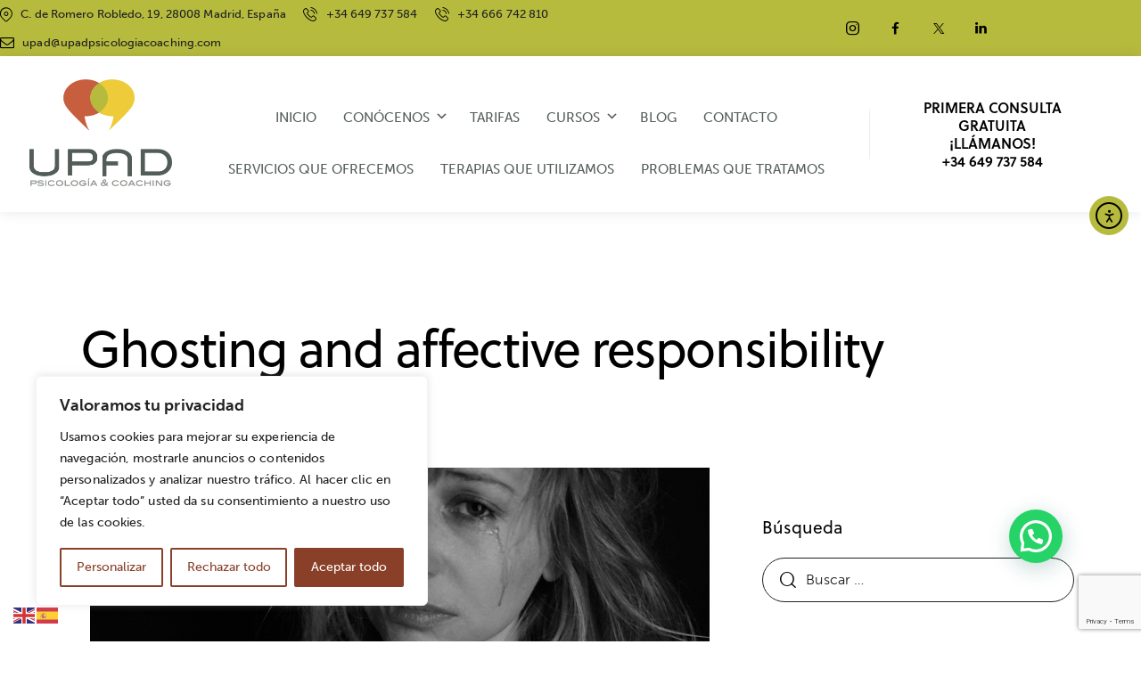

--- FILE ---
content_type: text/html; charset=UTF-8
request_url: https://upadpsicologiacoaching.com/ghosting-and-affective-responsibility/
body_size: 51851
content:
<!DOCTYPE html>
<html lang="es" prefix="og: https://ogp.me/ns#" class="no-js scheme_default">

<head>
<meta name="MobileOptimized" content="width" />
<meta name="HandheldFriendly" content="true" />
<meta name="generator" content="Drupal 11 (https://www.drupal.org)" />

				<meta charset="UTF-8">
					<meta name="viewport" content="width=device-width, initial-scale=1">
		<meta name="format-detection" content="telephone=no">
		<link rel="profile" href="//gmpg.org/xfn/11">
		

<script data-cfasync="false" data-pagespeed-no-defer>
	var gtm4wp_datalayer_name = "dataLayer";
	var dataLayer = dataLayer || [];
</script>

<script type="text/javascript" id="google_gtagjs-js-consent-mode-data-layer">
/* <![CDATA[ */
window.dataLayer = window.dataLayer || [];function gtag(){dataLayer.push(arguments);}
gtag('consent', 'default', {"ad_personalization":"denied","ad_storage":"denied","ad_user_data":"denied","analytics_storage":"denied","functionality_storage":"denied","security_storage":"denied","personalization_storage":"denied","region":["AT","BE","BG","CH","CY","CZ","DE","DK","EE","ES","FI","FR","GB","GR","HR","HU","IE","IS","IT","LI","LT","LU","LV","MT","NL","NO","PL","PT","RO","SE","SI","SK"],"wait_for_update":500});
window._googlesitekitConsentCategoryMap = {"statistics":["analytics_storage"],"marketing":["ad_storage","ad_user_data","ad_personalization"],"functional":["functionality_storage","security_storage"],"preferences":["personalization_storage"]};
window._googlesitekitConsents = {"ad_personalization":"denied","ad_storage":"denied","ad_user_data":"denied","analytics_storage":"denied","functionality_storage":"denied","security_storage":"denied","personalization_storage":"denied","region":["AT","BE","BG","CH","CY","CZ","DE","DK","EE","ES","FI","FR","GB","GR","HR","HU","IE","IS","IT","LI","LT","LU","LV","MT","NL","NO","PL","PT","RO","SE","SI","SK"],"wait_for_update":500};
/* ]]> */
</script>



<title>Ghosting and affective responsibility - UPAD Psicología y Coaching</title>
<meta name="description" content="Ghosting is nothing more or less than being given the brushoff. Disappearing from someone&#039;s life, even if the contact has been brief."/>
<meta name="robots" content="follow, index, max-snippet:-1, max-video-preview:-1, max-image-preview:large"/>
<link rel="canonical" href="https://upadpsicologiacoaching.com/ghosting-and-affective-responsibility/" />
<meta property="og:locale" content="es_ES" />
<meta property="og:type" content="article" />
<meta property="og:title" content="Ghosting and affective responsibility - UPAD Psicología y Coaching" />
<meta property="og:description" content="Ghosting is nothing more or less than being given the brushoff. Disappearing from someone&#039;s life, even if the contact has been brief." />
<meta property="og:url" content="https://upadpsicologiacoaching.com/ghosting-and-affective-responsibility/" />
<meta property="og:site_name" content="UPAD Psicología y Coaching" />
<meta property="article:tag" content="ghosting" />
<meta property="article:tag" content="parejas" />
<meta property="article:tag" content="relaciones sociales" />
<meta property="article:tag" content="relationship" />
<meta property="article:tag" content="relationship couple" />
<meta property="article:tag" content="sexologia" />
<meta property="article:tag" content="sexual relations" />
<meta property="article:tag" content="sexualidad" />
<meta property="article:section" content="Relaciones sociales" />
<meta property="og:updated_time" content="2025-09-03T11:13:50+02:00" />
<meta property="og:image" content="https://upadpsicologiacoaching.com/storage/2021/01/Ghosting-and-affective-responsibility-695x250-1.png" />
<meta property="og:image:secure_url" content="https://upadpsicologiacoaching.com/storage/2021/01/Ghosting-and-affective-responsibility-695x250-1.png" />
<meta property="og:image:width" content="695" />
<meta property="og:image:height" content="250" />
<meta property="og:image:alt" content="ghosting" />
<meta property="og:image:type" content="image/png" />
<meta property="article:published_time" content="2021-01-04T11:58:00+01:00" />
<meta property="article:modified_time" content="2025-09-03T11:13:50+02:00" />
<meta name="twitter:card" content="summary_large_image" />
<meta name="twitter:title" content="Ghosting and affective responsibility - UPAD Psicología y Coaching" />
<meta name="twitter:description" content="Ghosting is nothing more or less than being given the brushoff. Disappearing from someone&#039;s life, even if the contact has been brief." />
<meta name="twitter:image" content="https://upadpsicologiacoaching.com/storage/2021/01/Ghosting-and-affective-responsibility-695x250-1.png" />
<script type="application/ld+json" class="rank-math-schema">{"@context":"https://schema.org","@graph":[{"@type":"Place","@id":"https://upadpsicologiacoaching.com/#place","geo":{"@type":"GeoCoordinates","latitude":"40.4260729","longitude":"-3.7178959"},"hasMap":"https://www.google.com/maps/search/?api=1&amp;query=40.4260729,-3.7178959","address":{"@type":"PostalAddress","streetAddress":"Calle Rey Francisco 27","addressLocality":"Madrid","addressRegion":"Espa\u00f1a","postalCode":"28008","addressCountry":"Espa\u00f1a"}},{"@type":["HealthAndBeautyBusiness","Organization"],"@id":"https://upadpsicologiacoaching.com/#organization","name":"UPAD Psicolog\u00eda y Coaching","url":"https://upadpsicologiacoaching.com","email":"fer.callejo@gmail.com","address":{"@type":"PostalAddress","streetAddress":"Calle Rey Francisco 27","addressLocality":"Madrid","addressRegion":"Espa\u00f1a","postalCode":"28008","addressCountry":"Espa\u00f1a"},"logo":{"@type":"ImageObject","@id":"https://upadpsicologiacoaching.com/#logo","url":"https://upadpsicologiacoaching.com/storage/2024/01/LOGO_UPAD.png","contentUrl":"https://upadpsicologiacoaching.com/storage/2024/01/LOGO_UPAD.png","caption":"UPAD Psicolog\u00eda y Coaching","inLanguage":"es","width":"1266","height":"946"},"openingHours":["Monday,Tuesday,Wednesday,Thursday,Friday 09:00-21:00"],"legalName":"UPAD Psicolog\u00eda y Coaching","foundingDate":"01/07/2014","vatID":"B87013017","location":{"@id":"https://upadpsicologiacoaching.com/#place"},"image":{"@id":"https://upadpsicologiacoaching.com/#logo"},"telephone":"+34 666 742 810"},{"@type":"WebSite","@id":"https://upadpsicologiacoaching.com/#website","url":"https://upadpsicologiacoaching.com","name":"UPAD Psicolog\u00eda y Coaching","publisher":{"@id":"https://upadpsicologiacoaching.com/#organization"},"inLanguage":"es"},{"@type":"ImageObject","@id":"https://upadpsicologiacoaching.com/storage/2021/01/Ghosting-and-affective-responsibility-695x250-1.png","url":"https://upadpsicologiacoaching.com/storage/2021/01/Ghosting-and-affective-responsibility-695x250-1.png","width":"695","height":"250","inLanguage":"es"},{"@type":"WebPage","@id":"https://upadpsicologiacoaching.com/ghosting-and-affective-responsibility/#webpage","url":"https://upadpsicologiacoaching.com/ghosting-and-affective-responsibility/","name":"Ghosting and affective responsibility - UPAD Psicolog\u00eda y Coaching","datePublished":"2021-01-04T11:58:00+01:00","dateModified":"2025-09-03T11:13:50+02:00","isPartOf":{"@id":"https://upadpsicologiacoaching.com/#website"},"primaryImageOfPage":{"@id":"https://upadpsicologiacoaching.com/storage/2021/01/Ghosting-and-affective-responsibility-695x250-1.png"},"inLanguage":"es"},{"@type":"Person","@id":"https://upadpsicologiacoaching.com/writer/fer-callejogmail-com/","name":"Fernando Callejo","url":"https://upadpsicologiacoaching.com/writer/fer-callejogmail-com/","image":{"@type":"ImageObject","@id":"https://secure.gravatar.com/avatar/1ee5a4b0a8f7b9863555c7961f1dd43eab722fa695d12f9a433e790fbfdb5575?s=96&amp;d=mm&amp;r=g","url":"https://secure.gravatar.com/avatar/1ee5a4b0a8f7b9863555c7961f1dd43eab722fa695d12f9a433e790fbfdb5575?s=96&amp;d=mm&amp;r=g","caption":"Fernando Callejo","inLanguage":"es"},"worksFor":{"@id":"https://upadpsicologiacoaching.com/#organization"}},{"@type":"BlogPosting","headline":"Ghosting and affective responsibility - UPAD Psicolog\u00eda y Coaching","keywords":"ghosting","datePublished":"2021-01-04T11:58:00+01:00","dateModified":"2025-09-03T11:13:50+02:00","articleSection":"Relaciones sociales, Sexolog\u00eda, Sexualidad, Terapia de pareja","author":{"@id":"https://upadpsicologiacoaching.com/writer/fer-callejogmail-com/","name":"Fernando Callejo"},"publisher":{"@id":"https://upadpsicologiacoaching.com/#organization"},"description":"Ghosting is nothing more or less than being given the brushoff. Disappearing from someone&#039;s life, even if the contact has been brief.","name":"Ghosting and affective responsibility - UPAD Psicolog\u00eda y Coaching","@id":"https://upadpsicologiacoaching.com/ghosting-and-affective-responsibility/#richSnippet","isPartOf":{"@id":"https://upadpsicologiacoaching.com/ghosting-and-affective-responsibility/#webpage"},"image":{"@id":"https://upadpsicologiacoaching.com/storage/2021/01/Ghosting-and-affective-responsibility-695x250-1.png"},"inLanguage":"es","mainEntityOfPage":{"@id":"https://upadpsicologiacoaching.com/ghosting-and-affective-responsibility/#webpage"}}]}</script>


<script type='application/javascript'  id='pys-version-script'>console.log('PixelYourSite Free version 11.1.5.2');</script>
<link rel='dns-prefetch' href='//cdn.elementor.com' />
<link rel='dns-prefetch' href='//www.googletagmanager.com' />
<link rel='dns-prefetch' href='//use.typekit.net' />
<link rel='dns-prefetch' href='//fonts.googleapis.com' />
<link rel="alternate" type="application/rss+xml" title="UPAD Psicología y Coaching &raquo; Feed" href="https://upadpsicologiacoaching.com/feed/" />
<link rel="alternate" type="application/rss+xml" title="UPAD Psicología y Coaching &raquo; Feed de los comentarios" href="https://upadpsicologiacoaching.com/comments/feed/" />
<link rel="alternate" title="oEmbed (JSON)" type="application/json+oembed" href="https://upadpsicologiacoaching.com/wp-json/oembed/1.0/embed?url=https%3A%2F%2Fupadpsicologiacoaching.com%2Fghosting-and-affective-responsibility%2F" />
<link rel="alternate" title="oEmbed (XML)" type="text/xml+oembed" href="https://upadpsicologiacoaching.com/wp-json/oembed/1.0/embed?url=https%3A%2F%2Fupadpsicologiacoaching.com%2Fghosting-and-affective-responsibility%2F&#038;format=xml" />
			<meta property="og:type" content="article" />
			<meta property="og:url" content="https://upadpsicologiacoaching.com/ghosting-and-affective-responsibility/" />
			<meta property="og:title" content="Ghosting and affective responsibility" />
			<meta property="og:description" content="
Ghosting is very frequent lately and we do not know quite well why. Some conjecture that people who do it are actually insecure people and others that they do it out of selfishness or because they think they look better in front of the person they are doing it to (that is, playing it" />  
							<meta property="og:image" content="https://upadpsicologiacoaching.com/storage/2021/01/Ghosting-and-affective-responsibility-695x250-1.png"/>
				<style id='wp-img-auto-sizes-contain-inline-css' type='text/css'>
img:is([sizes=auto i],[sizes^="auto," i]){contain-intrinsic-size:3000px 1500px}
/*# sourceURL=wp-img-auto-sizes-contain-inline-css */
</style>
<link property="stylesheet" rel='stylesheet' id='trx_addons-icons-css' href='https://upadpsicologiacoaching.com/core/modules/2097f9dd3a/css/font-icons/css/trx_addons_icons.css' type='text/css' media='all' />
<link property="stylesheet" rel='stylesheet' id='qw_extensions-icons-css' href='https://upadpsicologiacoaching.com/core/modules/2097f9dd3a/addons/qw-extension/css/font-icons/css/qw_extension_icons.css' type='text/css' media='all' />
<link property="stylesheet" rel='stylesheet' id='medeus-font-museo-sans-css' href='https://use.typekit.net/zfc0lca.css' type='text/css' media='all' />
<link property="stylesheet" rel='stylesheet' id='medeus-font-soleil-css' href='https://use.typekit.net/far2eiv.css' type='text/css' media='all' />
<link property="stylesheet" rel='stylesheet' id='medeus-font-google_fonts-css' href='https://fonts.googleapis.com/css2?family=Lora:ital,wght@0,400;0,500;0,600;0,700;1,400;1,500;1,600;1,700&#038;subset=latin,latin-ext&#038;display=swap' type='text/css' media='all' />
<link property="stylesheet" rel='stylesheet' id='medeus-fontello-css' href='https://upadpsicologiacoaching.com/core/views/63bc53af65/skins/default/css/font-icons/css/fontello.css' type='text/css' media='all' />
<style id='wp-emoji-styles-inline-css' type='text/css'>

	img.wp-smiley, img.emoji {
		display: inline !important;
		border: none !important;
		box-shadow: none !important;
		height: 1em !important;
		width: 1em !important;
		margin: 0 0.07em !important;
		vertical-align: -0.1em !important;
		background: none !important;
		padding: 0 !important;
	}
/*# sourceURL=wp-emoji-styles-inline-css */
</style>
<link property="stylesheet" rel='stylesheet' id='wp-block-library-css' href='https://upadpsicologiacoaching.com/lib/css/dist/block-library/style.min.css?rnd=97908' type='text/css' media='all' />
<style id='joinchat-button-style-inline-css' type='text/css'>
.wp-block-joinchat-button{border:none!important;text-align:center}.wp-block-joinchat-button figure{display:table;margin:0 auto;padding:0}.wp-block-joinchat-button figcaption{font:normal normal 400 .6em/2em var(--wp--preset--font-family--system-font,sans-serif);margin:0;padding:0}.wp-block-joinchat-button .joinchat-button__qr{background-color:#fff;border:6px solid #25d366;border-radius:30px;box-sizing:content-box;display:block;height:200px;margin:auto;overflow:hidden;padding:10px;width:200px}.wp-block-joinchat-button .joinchat-button__qr canvas,.wp-block-joinchat-button .joinchat-button__qr img{display:block;margin:auto}.wp-block-joinchat-button .joinchat-button__link{align-items:center;background-color:#25d366;border:6px solid #25d366;border-radius:30px;display:inline-flex;flex-flow:row nowrap;justify-content:center;line-height:1.25em;margin:0 auto;text-decoration:none}.wp-block-joinchat-button .joinchat-button__link:before{background:transparent var(--joinchat-ico) no-repeat center;background-size:100%;content:"";display:block;height:1.5em;margin:-.75em .75em -.75em 0;width:1.5em}.wp-block-joinchat-button figure+.joinchat-button__link{margin-top:10px}@media (orientation:landscape)and (min-height:481px),(orientation:portrait)and (min-width:481px){.wp-block-joinchat-button.joinchat-button--qr-only figure+.joinchat-button__link{display:none}}@media (max-width:480px),(orientation:landscape)and (max-height:480px){.wp-block-joinchat-button figure{display:none}}

/*# sourceURL=https://upadpsicologiacoaching.com/core/modules/f34c9a70dd/gutenberg/build/style-index.css */
</style>
<style id='global-styles-inline-css' type='text/css'>
:root{--wp--preset--aspect-ratio--square: 1;--wp--preset--aspect-ratio--4-3: 4/3;--wp--preset--aspect-ratio--3-4: 3/4;--wp--preset--aspect-ratio--3-2: 3/2;--wp--preset--aspect-ratio--2-3: 2/3;--wp--preset--aspect-ratio--16-9: 16/9;--wp--preset--aspect-ratio--9-16: 9/16;--wp--preset--color--black: #000000;--wp--preset--color--cyan-bluish-gray: #abb8c3;--wp--preset--color--white: #ffffff;--wp--preset--color--pale-pink: #f78da7;--wp--preset--color--vivid-red: #cf2e2e;--wp--preset--color--luminous-vivid-orange: #ff6900;--wp--preset--color--luminous-vivid-amber: #fcb900;--wp--preset--color--light-green-cyan: #7bdcb5;--wp--preset--color--vivid-green-cyan: #00d084;--wp--preset--color--pale-cyan-blue: #8ed1fc;--wp--preset--color--vivid-cyan-blue: #0693e3;--wp--preset--color--vivid-purple: #9b51e0;--wp--preset--color--bg-color: #ffffff;--wp--preset--color--bd-color: #C7CED3;--wp--preset--color--text-dark: #535d57;--wp--preset--color--text-light: #9DA9B5;--wp--preset--color--text-link: #b6bb3e;--wp--preset--color--text-hover: #a3a837;--wp--preset--color--text-link-2: #b6bb3e;--wp--preset--color--text-hover-2: #a3a837;--wp--preset--color--text-link-3: #47BFF3;--wp--preset--color--text-hover-3: #358FB6;--wp--preset--gradient--vivid-cyan-blue-to-vivid-purple: linear-gradient(135deg,rgb(6,147,227) 0%,rgb(155,81,224) 100%);--wp--preset--gradient--light-green-cyan-to-vivid-green-cyan: linear-gradient(135deg,rgb(122,220,180) 0%,rgb(0,208,130) 100%);--wp--preset--gradient--luminous-vivid-amber-to-luminous-vivid-orange: linear-gradient(135deg,rgb(252,185,0) 0%,rgb(255,105,0) 100%);--wp--preset--gradient--luminous-vivid-orange-to-vivid-red: linear-gradient(135deg,rgb(255,105,0) 0%,rgb(207,46,46) 100%);--wp--preset--gradient--very-light-gray-to-cyan-bluish-gray: linear-gradient(135deg,rgb(238,238,238) 0%,rgb(169,184,195) 100%);--wp--preset--gradient--cool-to-warm-spectrum: linear-gradient(135deg,rgb(74,234,220) 0%,rgb(151,120,209) 20%,rgb(207,42,186) 40%,rgb(238,44,130) 60%,rgb(251,105,98) 80%,rgb(254,248,76) 100%);--wp--preset--gradient--blush-light-purple: linear-gradient(135deg,rgb(255,206,236) 0%,rgb(152,150,240) 100%);--wp--preset--gradient--blush-bordeaux: linear-gradient(135deg,rgb(254,205,165) 0%,rgb(254,45,45) 50%,rgb(107,0,62) 100%);--wp--preset--gradient--luminous-dusk: linear-gradient(135deg,rgb(255,203,112) 0%,rgb(199,81,192) 50%,rgb(65,88,208) 100%);--wp--preset--gradient--pale-ocean: linear-gradient(135deg,rgb(255,245,203) 0%,rgb(182,227,212) 50%,rgb(51,167,181) 100%);--wp--preset--gradient--electric-grass: linear-gradient(135deg,rgb(202,248,128) 0%,rgb(113,206,126) 100%);--wp--preset--gradient--midnight: linear-gradient(135deg,rgb(2,3,129) 0%,rgb(40,116,252) 100%);--wp--preset--gradient--vertical-link-to-hover: linear-gradient(to bottom,var(--theme-color-text_link) 0%,var(--theme-color-text_hover) 100%);--wp--preset--gradient--diagonal-link-to-hover: linear-gradient(to bottom right,var(--theme-color-text_link) 0%,var(--theme-color-text_hover) 100%);--wp--preset--font-size--small: 13px;--wp--preset--font-size--medium: clamp(14px, 0.875rem + ((1vw - 3.2px) * 0.619), 20px);--wp--preset--font-size--large: clamp(22.041px, 1.378rem + ((1vw - 3.2px) * 1.439), 36px);--wp--preset--font-size--x-large: clamp(25.014px, 1.563rem + ((1vw - 3.2px) * 1.751), 42px);--wp--preset--font-family--p-font: museo-sans,sans-serif;--wp--preset--font-family--post-font: inherit;--wp--preset--font-family--h-1-font: soleil,sans-serif;--wp--preset--spacing--20: 0.44rem;--wp--preset--spacing--30: 0.67rem;--wp--preset--spacing--40: 1rem;--wp--preset--spacing--50: 1.5rem;--wp--preset--spacing--60: 2.25rem;--wp--preset--spacing--70: 3.38rem;--wp--preset--spacing--80: 5.06rem;--wp--preset--shadow--natural: 6px 6px 9px rgba(0, 0, 0, 0.2);--wp--preset--shadow--deep: 12px 12px 50px rgba(0, 0, 0, 0.4);--wp--preset--shadow--sharp: 6px 6px 0px rgba(0, 0, 0, 0.2);--wp--preset--shadow--outlined: 6px 6px 0px -3px rgb(255, 255, 255), 6px 6px rgb(0, 0, 0);--wp--preset--shadow--crisp: 6px 6px 0px rgb(0, 0, 0);--wp--custom--spacing--tiny: var(--sc-space-tiny,   1rem);--wp--custom--spacing--small: var(--sc-space-small,  2rem);--wp--custom--spacing--medium: var(--sc-space-medium, 3.3333rem);--wp--custom--spacing--large: var(--sc-space-large,  6.6667rem);--wp--custom--spacing--huge: var(--sc-space-huge,   8.6667rem);}:root { --wp--style--global--content-size: 840px;--wp--style--global--wide-size: 1290px; }:where(body) { margin: 0; }.wp-site-blocks > .alignleft { float: left; margin-right: 2em; }.wp-site-blocks > .alignright { float: right; margin-left: 2em; }.wp-site-blocks > .aligncenter { justify-content: center; margin-left: auto; margin-right: auto; }:where(.is-layout-flex){gap: 0.5em;}:where(.is-layout-grid){gap: 0.5em;}.is-layout-flow > .alignleft{float: left;margin-inline-start: 0;margin-inline-end: 2em;}.is-layout-flow > .alignright{float: right;margin-inline-start: 2em;margin-inline-end: 0;}.is-layout-flow > .aligncenter{margin-left: auto !important;margin-right: auto !important;}.is-layout-constrained > .alignleft{float: left;margin-inline-start: 0;margin-inline-end: 2em;}.is-layout-constrained > .alignright{float: right;margin-inline-start: 2em;margin-inline-end: 0;}.is-layout-constrained > .aligncenter{margin-left: auto !important;margin-right: auto !important;}.is-layout-constrained > :where(:not(.alignleft):not(.alignright):not(.alignfull)){max-width: var(--wp--style--global--content-size);margin-left: auto !important;margin-right: auto !important;}.is-layout-constrained > .alignwide{max-width: var(--wp--style--global--wide-size);}body .is-layout-flex{display: flex;}.is-layout-flex{flex-wrap: wrap;align-items: center;}.is-layout-flex > :is(*, div){margin: 0;}body .is-layout-grid{display: grid;}.is-layout-grid > :is(*, div){margin: 0;}body{padding-top: 0px;padding-right: 0px;padding-bottom: 0px;padding-left: 0px;}a:where(:not(.wp-element-button)){text-decoration: underline;}:root :where(.wp-element-button, .wp-block-button__link){background-color: #32373c;border-width: 0;color: #fff;font-family: inherit;font-size: inherit;font-style: inherit;font-weight: inherit;letter-spacing: inherit;line-height: inherit;padding-top: calc(0.667em + 2px);padding-right: calc(1.333em + 2px);padding-bottom: calc(0.667em + 2px);padding-left: calc(1.333em + 2px);text-decoration: none;text-transform: inherit;}.has-black-color{color: var(--wp--preset--color--black) !important;}.has-cyan-bluish-gray-color{color: var(--wp--preset--color--cyan-bluish-gray) !important;}.has-white-color{color: var(--wp--preset--color--white) !important;}.has-pale-pink-color{color: var(--wp--preset--color--pale-pink) !important;}.has-vivid-red-color{color: var(--wp--preset--color--vivid-red) !important;}.has-luminous-vivid-orange-color{color: var(--wp--preset--color--luminous-vivid-orange) !important;}.has-luminous-vivid-amber-color{color: var(--wp--preset--color--luminous-vivid-amber) !important;}.has-light-green-cyan-color{color: var(--wp--preset--color--light-green-cyan) !important;}.has-vivid-green-cyan-color{color: var(--wp--preset--color--vivid-green-cyan) !important;}.has-pale-cyan-blue-color{color: var(--wp--preset--color--pale-cyan-blue) !important;}.has-vivid-cyan-blue-color{color: var(--wp--preset--color--vivid-cyan-blue) !important;}.has-vivid-purple-color{color: var(--wp--preset--color--vivid-purple) !important;}.has-bg-color-color{color: var(--wp--preset--color--bg-color) !important;}.has-bd-color-color{color: var(--wp--preset--color--bd-color) !important;}.has-text-dark-color{color: var(--wp--preset--color--text-dark) !important;}.has-text-light-color{color: var(--wp--preset--color--text-light) !important;}.has-text-link-color{color: var(--wp--preset--color--text-link) !important;}.has-text-hover-color{color: var(--wp--preset--color--text-hover) !important;}.has-text-link-2-color{color: var(--wp--preset--color--text-link-2) !important;}.has-text-hover-2-color{color: var(--wp--preset--color--text-hover-2) !important;}.has-text-link-3-color{color: var(--wp--preset--color--text-link-3) !important;}.has-text-hover-3-color{color: var(--wp--preset--color--text-hover-3) !important;}.has-black-background-color{background-color: var(--wp--preset--color--black) !important;}.has-cyan-bluish-gray-background-color{background-color: var(--wp--preset--color--cyan-bluish-gray) !important;}.has-white-background-color{background-color: var(--wp--preset--color--white) !important;}.has-pale-pink-background-color{background-color: var(--wp--preset--color--pale-pink) !important;}.has-vivid-red-background-color{background-color: var(--wp--preset--color--vivid-red) !important;}.has-luminous-vivid-orange-background-color{background-color: var(--wp--preset--color--luminous-vivid-orange) !important;}.has-luminous-vivid-amber-background-color{background-color: var(--wp--preset--color--luminous-vivid-amber) !important;}.has-light-green-cyan-background-color{background-color: var(--wp--preset--color--light-green-cyan) !important;}.has-vivid-green-cyan-background-color{background-color: var(--wp--preset--color--vivid-green-cyan) !important;}.has-pale-cyan-blue-background-color{background-color: var(--wp--preset--color--pale-cyan-blue) !important;}.has-vivid-cyan-blue-background-color{background-color: var(--wp--preset--color--vivid-cyan-blue) !important;}.has-vivid-purple-background-color{background-color: var(--wp--preset--color--vivid-purple) !important;}.has-bg-color-background-color{background-color: var(--wp--preset--color--bg-color) !important;}.has-bd-color-background-color{background-color: var(--wp--preset--color--bd-color) !important;}.has-text-dark-background-color{background-color: var(--wp--preset--color--text-dark) !important;}.has-text-light-background-color{background-color: var(--wp--preset--color--text-light) !important;}.has-text-link-background-color{background-color: var(--wp--preset--color--text-link) !important;}.has-text-hover-background-color{background-color: var(--wp--preset--color--text-hover) !important;}.has-text-link-2-background-color{background-color: var(--wp--preset--color--text-link-2) !important;}.has-text-hover-2-background-color{background-color: var(--wp--preset--color--text-hover-2) !important;}.has-text-link-3-background-color{background-color: var(--wp--preset--color--text-link-3) !important;}.has-text-hover-3-background-color{background-color: var(--wp--preset--color--text-hover-3) !important;}.has-black-border-color{border-color: var(--wp--preset--color--black) !important;}.has-cyan-bluish-gray-border-color{border-color: var(--wp--preset--color--cyan-bluish-gray) !important;}.has-white-border-color{border-color: var(--wp--preset--color--white) !important;}.has-pale-pink-border-color{border-color: var(--wp--preset--color--pale-pink) !important;}.has-vivid-red-border-color{border-color: var(--wp--preset--color--vivid-red) !important;}.has-luminous-vivid-orange-border-color{border-color: var(--wp--preset--color--luminous-vivid-orange) !important;}.has-luminous-vivid-amber-border-color{border-color: var(--wp--preset--color--luminous-vivid-amber) !important;}.has-light-green-cyan-border-color{border-color: var(--wp--preset--color--light-green-cyan) !important;}.has-vivid-green-cyan-border-color{border-color: var(--wp--preset--color--vivid-green-cyan) !important;}.has-pale-cyan-blue-border-color{border-color: var(--wp--preset--color--pale-cyan-blue) !important;}.has-vivid-cyan-blue-border-color{border-color: var(--wp--preset--color--vivid-cyan-blue) !important;}.has-vivid-purple-border-color{border-color: var(--wp--preset--color--vivid-purple) !important;}.has-bg-color-border-color{border-color: var(--wp--preset--color--bg-color) !important;}.has-bd-color-border-color{border-color: var(--wp--preset--color--bd-color) !important;}.has-text-dark-border-color{border-color: var(--wp--preset--color--text-dark) !important;}.has-text-light-border-color{border-color: var(--wp--preset--color--text-light) !important;}.has-text-link-border-color{border-color: var(--wp--preset--color--text-link) !important;}.has-text-hover-border-color{border-color: var(--wp--preset--color--text-hover) !important;}.has-text-link-2-border-color{border-color: var(--wp--preset--color--text-link-2) !important;}.has-text-hover-2-border-color{border-color: var(--wp--preset--color--text-hover-2) !important;}.has-text-link-3-border-color{border-color: var(--wp--preset--color--text-link-3) !important;}.has-text-hover-3-border-color{border-color: var(--wp--preset--color--text-hover-3) !important;}.has-vivid-cyan-blue-to-vivid-purple-gradient-background{background: var(--wp--preset--gradient--vivid-cyan-blue-to-vivid-purple) !important;}.has-light-green-cyan-to-vivid-green-cyan-gradient-background{background: var(--wp--preset--gradient--light-green-cyan-to-vivid-green-cyan) !important;}.has-luminous-vivid-amber-to-luminous-vivid-orange-gradient-background{background: var(--wp--preset--gradient--luminous-vivid-amber-to-luminous-vivid-orange) !important;}.has-luminous-vivid-orange-to-vivid-red-gradient-background{background: var(--wp--preset--gradient--luminous-vivid-orange-to-vivid-red) !important;}.has-very-light-gray-to-cyan-bluish-gray-gradient-background{background: var(--wp--preset--gradient--very-light-gray-to-cyan-bluish-gray) !important;}.has-cool-to-warm-spectrum-gradient-background{background: var(--wp--preset--gradient--cool-to-warm-spectrum) !important;}.has-blush-light-purple-gradient-background{background: var(--wp--preset--gradient--blush-light-purple) !important;}.has-blush-bordeaux-gradient-background{background: var(--wp--preset--gradient--blush-bordeaux) !important;}.has-luminous-dusk-gradient-background{background: var(--wp--preset--gradient--luminous-dusk) !important;}.has-pale-ocean-gradient-background{background: var(--wp--preset--gradient--pale-ocean) !important;}.has-electric-grass-gradient-background{background: var(--wp--preset--gradient--electric-grass) !important;}.has-midnight-gradient-background{background: var(--wp--preset--gradient--midnight) !important;}.has-vertical-link-to-hover-gradient-background{background: var(--wp--preset--gradient--vertical-link-to-hover) !important;}.has-diagonal-link-to-hover-gradient-background{background: var(--wp--preset--gradient--diagonal-link-to-hover) !important;}.has-small-font-size{font-size: var(--wp--preset--font-size--small) !important;}.has-medium-font-size{font-size: var(--wp--preset--font-size--medium) !important;}.has-large-font-size{font-size: var(--wp--preset--font-size--large) !important;}.has-x-large-font-size{font-size: var(--wp--preset--font-size--x-large) !important;}.has-p-font-font-family{font-family: var(--wp--preset--font-family--p-font) !important;}.has-post-font-font-family{font-family: var(--wp--preset--font-family--post-font) !important;}.has-h-1-font-font-family{font-family: var(--wp--preset--font-family--h-1-font) !important;}
:root :where(.wp-block-button .wp-block-button__link){background-color: var(--theme-color-text_link);border-radius: 0;color: var(--theme-color-inverse_link);font-family: var(--theme-font-button_font-family);font-size: var(--theme-font-button_font-size);font-weight: var(--theme-font-button_font-weight);line-height: var(--theme-font-button_line-height);}
:where(.wp-block-post-template.is-layout-flex){gap: 1.25em;}:where(.wp-block-post-template.is-layout-grid){gap: 1.25em;}
:where(.wp-block-term-template.is-layout-flex){gap: 1.25em;}:where(.wp-block-term-template.is-layout-grid){gap: 1.25em;}
:where(.wp-block-columns.is-layout-flex){gap: 2em;}:where(.wp-block-columns.is-layout-grid){gap: 2em;}
:root :where(.wp-block-pullquote){border-width: 1px 0;font-size: clamp(0.984em, 0.984rem + ((1vw - 0.2em) * 0.851), 1.5em);line-height: 1.6;}
:root :where(.wp-block-post-comments){padding-top: var(--wp--custom--spacing--small);}
:root :where(.wp-block-quote){border-width: 1px;}
/*# sourceURL=global-styles-inline-css */
</style>
<link property="stylesheet" rel='stylesheet' id='contact-form-7-css' href='https://upadpsicologiacoaching.com/core/modules/8516d2654f/includes/css/styles.css?rnd=97908' type='text/css' media='all' />
<link property="stylesheet" rel='stylesheet' id='magnific-popup-css' href='https://upadpsicologiacoaching.com/core/modules/2097f9dd3a/js/magnific/magnific-popup.min.css' type='text/css' media='all' />
<link property="stylesheet" rel='stylesheet' id='woocommerce-layout-css' href='https://upadpsicologiacoaching.com/core/modules/39d10ee62c/assets/css/woocommerce-layout.css?rnd=97908' type='text/css' media='all' />
<link property="stylesheet" rel='stylesheet' id='woocommerce-smallscreen-css' href='https://upadpsicologiacoaching.com/core/modules/39d10ee62c/assets/css/woocommerce-smallscreen.css?rnd=97908' type='text/css' media='only screen and (max-width: 768px)' />
<link property="stylesheet" rel='stylesheet' id='woocommerce-general-css' href='https://upadpsicologiacoaching.com/core/modules/39d10ee62c/assets/css/woocommerce.css?rnd=97908' type='text/css' media='all' />

<link property="stylesheet" rel='stylesheet' id='ea11y-widget-fonts-css' href='https://upadpsicologiacoaching.com/core/modules/782e22283d/assets/build/fonts.css?rnd=97908' type='text/css' media='all' />
<link property="stylesheet" rel='stylesheet' id='ea11y-skip-link-css' href='https://upadpsicologiacoaching.com/core/modules/782e22283d/assets/build/skip-link.css?rnd=97908' type='text/css' media='all' />
<link property="stylesheet" rel='stylesheet' id='pscrollbar-css' href='https://upadpsicologiacoaching.com/core/modules/57b8a2aa94/assets/frontend/pscrollbar/perfect-scrollbar.min.css?rnd=97908' type='text/css' media='all' />
<link property="stylesheet" rel='stylesheet' id='owlcarousel-css' href='https://upadpsicologiacoaching.com/core/modules/57b8a2aa94/assets/frontend/owlcarousel/owl.carousel.min.css?rnd=97908' type='text/css' media='all' />
<link property="stylesheet" rel='stylesheet' id='quadmenu-normalize-css' href='https://upadpsicologiacoaching.com/core/modules/57b8a2aa94/assets/frontend/css/quadmenu-normalize.css?rnd=97908' type='text/css' media='all' />
<link property="stylesheet" rel='stylesheet' id='quadmenu-widgets-css' href='https://upadpsicologiacoaching.com/storage/medeus-child/quadmenu-widgets.css?rnd=97908' type='text/css' media='all' />
<link property="stylesheet" rel='stylesheet' id='quadmenu-css' href='https://upadpsicologiacoaching.com/core/modules/57b8a2aa94/build/frontend/style.css?rnd=97908' type='text/css' media='all' />
<link property="stylesheet" rel='stylesheet' id='quadmenu-locations-css' href='https://upadpsicologiacoaching.com/storage/medeus-child/quadmenu-locations.css?rnd=97908' type='text/css' media='all' />
<link property="stylesheet" rel='stylesheet' id='dashicons-css' href='https://upadpsicologiacoaching.com/lib/css/dashicons.min.css?rnd=97908' type='text/css' media='all' />

<style id='elementor-frontend-inline-css' type='text/css'>
.elementor-kit-15{--e-global-color-primary:#6EC1E4;--e-global-color-secondary:#54595F;--e-global-color-text:#7A7A7A;--e-global-color-accent:#61CE70;--e-global-color-61c01e98:#4054B2;--e-global-color-69bf31ed:#23A455;--e-global-color-7a1ccbe5:#000;--e-global-color-13ed1179:#FFF;--e-global-typography-primary-font-family:"Roboto";--e-global-typography-primary-font-weight:600;--e-global-typography-secondary-font-family:"Roboto Slab";--e-global-typography-secondary-font-weight:400;--e-global-typography-text-font-family:"Roboto";--e-global-typography-text-font-weight:400;--e-global-typography-accent-font-family:"Roboto";--e-global-typography-accent-font-weight:500;}.elementor-section.elementor-section-boxed > .elementor-container{max-width:1290px;}.e-con{--container-max-width:1290px;}.elementor-widget:not(:last-child){margin-block-end:20px;}.elementor-element{--widgets-spacing:20px 20px;--widgets-spacing-row:20px;--widgets-spacing-column:20px;}{}.sc_layouts_title_caption{display:var(--page-title-display);}@media(max-width:1024px){.elementor-section.elementor-section-boxed > .elementor-container{max-width:1024px;}.e-con{--container-max-width:1024px;}}@media(max-width:767px){.elementor-section.elementor-section-boxed > .elementor-container{max-width:767px;}.e-con{--container-max-width:767px;}}
/*# sourceURL=elementor-frontend-inline-css */
</style>
<style id="elementor-post-18921">.elementor-18921 .elementor-element.elementor-element-5dda464 > .elementor-container > .elementor-column > .elementor-widget-wrap{align-content:center;align-items:center;}.elementor-18921 .elementor-element.elementor-element-5dda464:not(.elementor-motion-effects-element-type-background), .elementor-18921 .elementor-element.elementor-element-5dda464 > .elementor-motion-effects-container > .elementor-motion-effects-layer{background-color:#B6BB3E;}.elementor-18921 .elementor-element.elementor-element-5dda464 > .elementor-container{max-width:1410px;}.elementor-18921 .elementor-element.elementor-element-5dda464 .trx_addons_bg_text{z-index:0;}.elementor-18921 .elementor-element.elementor-element-5dda464 .trx_addons_bg_text.trx_addons_marquee_wrap:not(.trx_addons_marquee_reverse) .trx_addons_marquee_element{padding-right:50px;}.elementor-18921 .elementor-element.elementor-element-5dda464 .trx_addons_bg_text.trx_addons_marquee_wrap.trx_addons_marquee_reverse .trx_addons_marquee_element{padding-left:50px;}.elementor-18921 .elementor-element.elementor-element-5dda464{transition:background 0.3s, border 0.3s, border-radius 0.3s, box-shadow 0.3s;padding:0px 0px 0px 0px;}.elementor-18921 .elementor-element.elementor-element-5dda464 > .elementor-background-overlay{transition:background 0.3s, border-radius 0.3s, opacity 0.3s;}.elementor-18921 .elementor-element.elementor-element-fb93442 > .elementor-element-populated.elementor-column-wrap{padding:0px 0px 0px 0px;}.elementor-18921 .elementor-element.elementor-element-fb93442 > .elementor-element-populated.elementor-widget-wrap{padding:0px 0px 0px 0px;}.elementor-18921 .elementor-element.elementor-element-429e208 > .elementor-container > .elementor-column > .elementor-widget-wrap{align-content:center;align-items:center;}.elementor-18921 .elementor-element.elementor-element-429e208 .trx_addons_bg_text{z-index:0;}.elementor-18921 .elementor-element.elementor-element-429e208 .trx_addons_bg_text.trx_addons_marquee_wrap:not(.trx_addons_marquee_reverse) .trx_addons_marquee_element{padding-right:50px;}.elementor-18921 .elementor-element.elementor-element-429e208 .trx_addons_bg_text.trx_addons_marquee_wrap.trx_addons_marquee_reverse .trx_addons_marquee_element{padding-left:50px;}.elementor-18921 .elementor-element.elementor-element-429e208{padding:0px 0px 0px 0px;}.elementor-18921 .elementor-element.elementor-element-955a48d > .elementor-element-populated.elementor-column-wrap{padding:0px 0px 0px 0px;}.elementor-18921 .elementor-element.elementor-element-955a48d > .elementor-element-populated.elementor-widget-wrap{padding:0px 0px 0px 0px;}.elementor-18921 .elementor-element.elementor-element-abf489c > .elementor-widget-container{padding:0px 0px 0px 0px;}.elementor-18921 .elementor-element.elementor-element-461c255.elementor-column > .elementor-widget-wrap{justify-content:flex-end;}.elementor-18921 .elementor-element.elementor-element-461c255 > .elementor-element-populated.elementor-column-wrap{padding:0px 0px 0px 0px;}.elementor-18921 .elementor-element.elementor-element-461c255 > .elementor-element-populated.elementor-widget-wrap{padding:0px 0px 0px 0px;}.elementor-18921 .elementor-element.elementor-element-cc28324 .sc_item_title_text{-webkit-text-stroke-width:0px;}.elementor-18921 .elementor-element.elementor-element-cc28324 .sc_item_title_text2{-webkit-text-stroke-width:0px;}.elementor-18921 .elementor-element.elementor-element-483782d > .elementor-container > .elementor-column > .elementor-widget-wrap{align-content:center;align-items:center;}.elementor-18921 .elementor-element.elementor-element-483782d:not(.elementor-motion-effects-element-type-background), .elementor-18921 .elementor-element.elementor-element-483782d > .elementor-motion-effects-container > .elementor-motion-effects-layer{background-color:#FFFFFF;}.elementor-18921 .elementor-element.elementor-element-483782d > .elementor-container{max-width:1410px;}.elementor-18921 .elementor-element.elementor-element-483782d .trx_addons_bg_text{z-index:0;}.elementor-18921 .elementor-element.elementor-element-483782d .trx_addons_bg_text.trx_addons_marquee_wrap:not(.trx_addons_marquee_reverse) .trx_addons_marquee_element{padding-right:50px;}.elementor-18921 .elementor-element.elementor-element-483782d .trx_addons_bg_text.trx_addons_marquee_wrap.trx_addons_marquee_reverse .trx_addons_marquee_element{padding-left:50px;}.elementor-18921 .elementor-element.elementor-element-483782d{transition:background 0.3s, border 0.3s, border-radius 0.3s, box-shadow 0.3s;padding:20px 20px 20px 20px;}.elementor-18921 .elementor-element.elementor-element-483782d > .elementor-background-overlay{transition:background 0.3s, border-radius 0.3s, opacity 0.3s;}.elementor-18921 .elementor-element.elementor-element-575764e.elementor-column > .elementor-widget-wrap{justify-content:center;}.elementor-18921 .elementor-element.elementor-element-575764e > .elementor-element-populated.elementor-column-wrap{padding:0px 0px 0px 0px;}.elementor-18921 .elementor-element.elementor-element-575764e > .elementor-element-populated.elementor-widget-wrap{padding:0px 0px 0px 0px;}.elementor-18921 .elementor-element.elementor-element-0cb8362 > .elementor-widget-container{margin:-3px 0px 0px 0px;}.elementor-18921 .elementor-element.elementor-element-0cb8362 .logo_image{max-height:120px;}.elementor-18921 .elementor-element.elementor-element-ab924c7 > .elementor-element-populated.elementor-column-wrap{padding:0px 0px 0px 0px;}.elementor-18921 .elementor-element.elementor-element-ab924c7 > .elementor-element-populated.elementor-widget-wrap{padding:0px 0px 0px 0px;}.elementor-18921 .elementor-element.elementor-element-3653a40 > .elementor-widget-container{padding:0px 0px 0px 0px;}.elementor-18921 .elementor-element.elementor-element-3e3de72 .trx_addons_bg_text{z-index:0;}.elementor-18921 .elementor-element.elementor-element-3e3de72 .trx_addons_bg_text.trx_addons_marquee_wrap:not(.trx_addons_marquee_reverse) .trx_addons_marquee_element{padding-right:50px;}.elementor-18921 .elementor-element.elementor-element-3e3de72 .trx_addons_bg_text.trx_addons_marquee_wrap.trx_addons_marquee_reverse .trx_addons_marquee_element{padding-left:50px;}.elementor-18921 .elementor-element.elementor-element-3e3de72{padding:0px 0px 0px 0px;}.elementor-18921 .elementor-element.elementor-element-feb72e5 > .elementor-element-populated.elementor-column-wrap{padding:0px 0px 0px 0px;}.elementor-18921 .elementor-element.elementor-element-feb72e5 > .elementor-element-populated.elementor-widget-wrap{padding:0px 0px 0px 0px;}.elementor-18921 .elementor-element.elementor-element-0b78abc > .elementor-element-populated.elementor-column-wrap{padding:0px 0px 0px 0px;}.elementor-18921 .elementor-element.elementor-element-0b78abc > .elementor-element-populated.elementor-widget-wrap{padding:0px 0px 0px 0px;}.elementor-18921 .elementor-element.elementor-element-3608005 > .elementor-widget-container{padding:0px 0px 0px 0px;}.elementor-18921 .elementor-element.elementor-element-6d25a31 > .elementor-container > .elementor-column > .elementor-widget-wrap{align-content:center;align-items:center;}.elementor-18921 .elementor-element.elementor-element-6d25a31 .trx_addons_bg_text{z-index:0;}.elementor-18921 .elementor-element.elementor-element-6d25a31 .trx_addons_bg_text.trx_addons_marquee_wrap:not(.trx_addons_marquee_reverse) .trx_addons_marquee_element{padding-right:50px;}.elementor-18921 .elementor-element.elementor-element-6d25a31 .trx_addons_bg_text.trx_addons_marquee_wrap.trx_addons_marquee_reverse .trx_addons_marquee_element{padding-left:50px;}.elementor-18921 .elementor-element.elementor-element-8f38d95 .logo_image{max-height:120px;}.elementor-18921 .elementor-element.elementor-element-e7e14af > .elementor-widget-container{padding:0px 0px 0px 0px;}.trx-addons-layout--edit-mode .trx-addons-layout__inner{background-color:var(--theme-color-bg_color);}.trx-addons-layout--single-preview .trx-addons-layout__inner{background-color:var(--theme-color-bg_color);}@media(min-width:768px){.elementor-18921 .elementor-element.elementor-element-fb93442{width:100%;}.elementor-18921 .elementor-element.elementor-element-955a48d{width:78%;}.elementor-18921 .elementor-element.elementor-element-461c255{width:22%;}.elementor-18921 .elementor-element.elementor-element-575764e{width:15%;}.elementor-18921 .elementor-element.elementor-element-ab924c7{width:62%;}.elementor-18921 .elementor-element.elementor-element-0b78abc{width:22.333%;}}@media(max-width:1024px) and (min-width:768px){.elementor-18921 .elementor-element.elementor-element-fb93442{width:100%;}}@media(max-width:1024px){.elementor-18921 .elementor-element.elementor-element-6d25a31{padding:10px 0px 10px 0px;}.elementor-18921 .elementor-element.elementor-element-8f38d95 .logo_image{max-height:50px;}.elementor-18921 .elementor-element.elementor-element-19cd893 > .elementor-widget-container{margin:1px 0px 0px 0px;}}@media(max-width:767px){.elementor-18921 .elementor-element.elementor-element-4ac4871{width:33%;}.elementor-18921 .elementor-element.elementor-element-4ac4871.elementor-column > .elementor-widget-wrap{justify-content:center;}.elementor-18921 .elementor-element.elementor-element-8f38d95 .logo_image{max-height:120px;}.elementor-18921 .elementor-element.elementor-element-1b9ebdb{width:67%;}.elementor-18921 .elementor-element.elementor-element-1b9ebdb.elementor-column > .elementor-widget-wrap{justify-content:center;}.elementor-18921 .elementor-element.elementor-element-e7e14af > .elementor-widget-container{padding:0px 0px 0px 0px;}}</style>
<style id="elementor-post-18783">.elementor-18783 .elementor-element.elementor-element-0280ecb:not(.elementor-motion-effects-element-type-background), .elementor-18783 .elementor-element.elementor-element-0280ecb > .elementor-motion-effects-container > .elementor-motion-effects-layer{background-color:#FFFFFF;}.elementor-18783 .elementor-element.elementor-element-0280ecb .trx_addons_bg_text{z-index:0;}.elementor-18783 .elementor-element.elementor-element-0280ecb .trx_addons_bg_text.trx_addons_marquee_wrap:not(.trx_addons_marquee_reverse) .trx_addons_marquee_element{padding-right:50px;}.elementor-18783 .elementor-element.elementor-element-0280ecb .trx_addons_bg_text.trx_addons_marquee_wrap.trx_addons_marquee_reverse .trx_addons_marquee_element{padding-left:50px;}.elementor-18783 .elementor-element.elementor-element-0280ecb{transition:background 0.3s, border 0.3s, border-radius 0.3s, box-shadow 0.3s;padding:20px 0px 20px 0px;}.elementor-18783 .elementor-element.elementor-element-0280ecb > .elementor-background-overlay{transition:background 0.3s, border-radius 0.3s, opacity 0.3s;}.elementor-bc-flex-widget .elementor-18783 .elementor-element.elementor-element-c3c8377.elementor-column .elementor-widget-wrap{align-items:center;}.elementor-18783 .elementor-element.elementor-element-c3c8377.elementor-column.elementor-element[data-element_type="column"] > .elementor-widget-wrap.elementor-element-populated{align-content:center;align-items:center;}.elementor-18783 .elementor-element.elementor-element-c3c8377 > .elementor-element-populated.elementor-column-wrap{padding:0px 0px 0px 0px;}.elementor-18783 .elementor-element.elementor-element-c3c8377 > .elementor-element-populated.elementor-widget-wrap{padding:0px 0px 0px 0px;}.elementor-18783 .elementor-element.elementor-element-738f32b{text-align:center;}.elementor-bc-flex-widget .elementor-18783 .elementor-element.elementor-element-9ec2668.elementor-column .elementor-widget-wrap{align-items:center;}.elementor-18783 .elementor-element.elementor-element-9ec2668.elementor-column.elementor-element[data-element_type="column"] > .elementor-widget-wrap.elementor-element-populated{align-content:center;align-items:center;}.elementor-18783 .elementor-element.elementor-element-9ec2668 > .elementor-element-populated.elementor-column-wrap{padding:0px 0px 0px 0px;}.elementor-18783 .elementor-element.elementor-element-9ec2668 > .elementor-element-populated.elementor-widget-wrap{padding:0px 0px 0px 0px;}.elementor-18783 .elementor-element.elementor-element-df4a1d6{text-align:center;}.elementor-bc-flex-widget .elementor-18783 .elementor-element.elementor-element-e39a095.elementor-column .elementor-widget-wrap{align-items:center;}.elementor-18783 .elementor-element.elementor-element-e39a095.elementor-column.elementor-element[data-element_type="column"] > .elementor-widget-wrap.elementor-element-populated{align-content:center;align-items:center;}.elementor-18783 .elementor-element.elementor-element-e39a095 > .elementor-element-populated.elementor-column-wrap{padding:0px 0px 0px 0px;}.elementor-18783 .elementor-element.elementor-element-e39a095 > .elementor-element-populated.elementor-widget-wrap{padding:0px 0px 0px 0px;}.elementor-bc-flex-widget .elementor-18783 .elementor-element.elementor-element-0d2ae3e.elementor-column .elementor-widget-wrap{align-items:center;}.elementor-18783 .elementor-element.elementor-element-0d2ae3e.elementor-column.elementor-element[data-element_type="column"] > .elementor-widget-wrap.elementor-element-populated{align-content:center;align-items:center;}.elementor-18783 .elementor-element.elementor-element-0d2ae3e > .elementor-element-populated.elementor-column-wrap{padding:0px 0px 0px 0px;}.elementor-18783 .elementor-element.elementor-element-0d2ae3e > .elementor-element-populated.elementor-widget-wrap{padding:0px 0px 0px 0px;}.elementor-bc-flex-widget .elementor-18783 .elementor-element.elementor-element-22ca6ab.elementor-column .elementor-widget-wrap{align-items:center;}.elementor-18783 .elementor-element.elementor-element-22ca6ab.elementor-column.elementor-element[data-element_type="column"] > .elementor-widget-wrap.elementor-element-populated{align-content:center;align-items:center;}.elementor-18783 .elementor-element.elementor-element-22ca6ab > .elementor-element-populated.elementor-column-wrap{padding:0px 0px 0px 0px;}.elementor-18783 .elementor-element.elementor-element-22ca6ab > .elementor-element-populated.elementor-widget-wrap{padding:0px 0px 0px 0px;}.elementor-bc-flex-widget .elementor-18783 .elementor-element.elementor-element-5ce183f.elementor-column .elementor-widget-wrap{align-items:center;}.elementor-18783 .elementor-element.elementor-element-5ce183f.elementor-column.elementor-element[data-element_type="column"] > .elementor-widget-wrap.elementor-element-populated{align-content:center;align-items:center;}.elementor-18783 .elementor-element.elementor-element-5ce183f > .elementor-element-populated.elementor-column-wrap{padding:0px 0px 0px 0px;}.elementor-18783 .elementor-element.elementor-element-5ce183f > .elementor-element-populated.elementor-widget-wrap{padding:0px 0px 0px 0px;}.elementor-bc-flex-widget .elementor-18783 .elementor-element.elementor-element-76c2ccc.elementor-column .elementor-widget-wrap{align-items:center;}.elementor-18783 .elementor-element.elementor-element-76c2ccc.elementor-column.elementor-element[data-element_type="column"] > .elementor-widget-wrap.elementor-element-populated{align-content:center;align-items:center;}.elementor-18783 .elementor-element.elementor-element-76c2ccc > .elementor-element-populated.elementor-column-wrap{padding:0px 0px 0px 0px;}.elementor-18783 .elementor-element.elementor-element-76c2ccc > .elementor-element-populated.elementor-widget-wrap{padding:0px 0px 0px 0px;}.elementor-18783 .elementor-element.elementor-element-a76074a:not(.elementor-motion-effects-element-type-background), .elementor-18783 .elementor-element.elementor-element-a76074a > .elementor-motion-effects-container > .elementor-motion-effects-layer{background-color:#212121;}.elementor-18783 .elementor-element.elementor-element-a76074a .trx_addons_bg_text{z-index:0;}.elementor-18783 .elementor-element.elementor-element-a76074a .trx_addons_bg_text.trx_addons_marquee_wrap:not(.trx_addons_marquee_reverse) .trx_addons_marquee_element{padding-right:50px;}.elementor-18783 .elementor-element.elementor-element-a76074a .trx_addons_bg_text.trx_addons_marquee_wrap.trx_addons_marquee_reverse .trx_addons_marquee_element{padding-left:50px;}.elementor-18783 .elementor-element.elementor-element-a76074a{transition:background 0.3s, border 0.3s, border-radius 0.3s, box-shadow 0.3s;}.elementor-18783 .elementor-element.elementor-element-a76074a > .elementor-background-overlay{transition:background 0.3s, border-radius 0.3s, opacity 0.3s;}.elementor-18783 .elementor-element.elementor-element-07c8add{--spacer-size:50px;}.elementor-18783 .elementor-element.elementor-element-298f0fe:not(.elementor-motion-effects-element-type-background), .elementor-18783 .elementor-element.elementor-element-298f0fe > .elementor-motion-effects-container > .elementor-motion-effects-layer{background-color:#212121;}.elementor-18783 .elementor-element.elementor-element-298f0fe .trx_addons_bg_text{z-index:0;}.elementor-18783 .elementor-element.elementor-element-298f0fe .trx_addons_bg_text.trx_addons_marquee_wrap:not(.trx_addons_marquee_reverse) .trx_addons_marquee_element{padding-right:50px;}.elementor-18783 .elementor-element.elementor-element-298f0fe .trx_addons_bg_text.trx_addons_marquee_wrap.trx_addons_marquee_reverse .trx_addons_marquee_element{padding-left:50px;}.elementor-18783 .elementor-element.elementor-element-298f0fe{transition:background 0.3s, border 0.3s, border-radius 0.3s, box-shadow 0.3s;padding:0px 0px 0px 0px;}.elementor-18783 .elementor-element.elementor-element-298f0fe > .elementor-background-overlay{transition:background 0.3s, border-radius 0.3s, opacity 0.3s;}.elementor-18783 .elementor-element.elementor-element-973e692 > .elementor-element-populated{margin:0px 20px 0px 0px;--e-column-margin-right:20px;--e-column-margin-left:0px;}.elementor-18783 .elementor-element.elementor-element-533ff7d .logo_image{max-height:120px;}.elementor-18783 .elementor-element.elementor-element-a8b7cab{font-size:14px;line-height:20px;color:#FFFFFF;}.elementor-18783 .elementor-element.elementor-element-a463fcd{--spacer-size:18px;}.elementor-18783 .elementor-element.elementor-element-d31d657 .sc_item_title_text{-webkit-text-stroke-width:0px;font-size:18px;line-height:18px;}.elementor-18783 .elementor-element.elementor-element-d31d657 .sc_item_title_text2{-webkit-text-stroke-width:0px;}.elementor-18783 .elementor-element.elementor-element-94b6536 .elementor-icon-list-items:not(.elementor-inline-items) .elementor-icon-list-item:not(:last-child){padding-block-end:calc(10px/2);}.elementor-18783 .elementor-element.elementor-element-94b6536 .elementor-icon-list-items:not(.elementor-inline-items) .elementor-icon-list-item:not(:first-child){margin-block-start:calc(10px/2);}.elementor-18783 .elementor-element.elementor-element-94b6536 .elementor-icon-list-items.elementor-inline-items .elementor-icon-list-item{margin-inline:calc(10px/2);}.elementor-18783 .elementor-element.elementor-element-94b6536 .elementor-icon-list-items.elementor-inline-items{margin-inline:calc(-10px/2);}.elementor-18783 .elementor-element.elementor-element-94b6536 .elementor-icon-list-items.elementor-inline-items .elementor-icon-list-item:after{inset-inline-end:calc(-10px/2);}.elementor-18783 .elementor-element.elementor-element-94b6536 .elementor-icon-list-icon i{color:#FFFFFF;transition:color 0.3s;}.elementor-18783 .elementor-element.elementor-element-94b6536 .elementor-icon-list-icon svg{fill:#FFFFFF;transition:fill 0.3s;}.elementor-18783 .elementor-element.elementor-element-94b6536 .elementor-icon-list-item:hover .elementor-icon-list-icon i{color:#B6BB3E;}.elementor-18783 .elementor-element.elementor-element-94b6536 .elementor-icon-list-item:hover .elementor-icon-list-icon svg{fill:#B6BB3E;}.elementor-18783 .elementor-element.elementor-element-94b6536{--e-icon-list-icon-size:16px;--icon-vertical-offset:0px;}.elementor-18783 .elementor-element.elementor-element-94b6536 .elementor-icon-list-item > .elementor-icon-list-text, .elementor-18783 .elementor-element.elementor-element-94b6536 .elementor-icon-list-item > a{font-size:16px;}.elementor-18783 .elementor-element.elementor-element-94b6536 .elementor-icon-list-text{color:#FFFFFF;transition:color 0.3s;}.elementor-18783 .elementor-element.elementor-element-94b6536 .elementor-icon-list-item:hover .elementor-icon-list-text{color:#B6BB3E;}.elementor-18783 .elementor-element.elementor-element-3e61060{--spacer-size:18px;}.elementor-18783 .elementor-element.elementor-element-27d929d img{width:80%;}.elementor-18783 .elementor-element.elementor-element-87c81ee img{width:80%;}.elementor-18783 .elementor-element.elementor-element-c422309 > .elementor-element-populated.elementor-column-wrap{padding:0px 0px 0px 0px;}.elementor-18783 .elementor-element.elementor-element-c422309 > .elementor-element-populated.elementor-widget-wrap{padding:0px 0px 0px 0px;}.elementor-18783 .elementor-element.elementor-element-a2798e7 .sc_item_title_text{-webkit-text-stroke-width:0px;font-size:18px;line-height:18px;}.elementor-18783 .elementor-element.elementor-element-a2798e7 .sc_item_title_text2{-webkit-text-stroke-width:0px;}.elementor-18783 .elementor-element.elementor-element-70e63e2{--spacer-size:6px;}.elementor-18783 .elementor-element.elementor-element-e917e55 .sc_item_title_text{-webkit-text-stroke-width:0px;font-size:18px;line-height:18px;}.elementor-18783 .elementor-element.elementor-element-e917e55 .sc_item_title_text2{-webkit-text-stroke-width:0px;}.elementor-18783 .elementor-element.elementor-element-ffd637a{--spacer-size:6px;}.elementor-18783 .elementor-element.elementor-element-c3fe81c .sc_item_title_text{-webkit-text-stroke-width:0px;font-size:18px;line-height:18px;}.elementor-18783 .elementor-element.elementor-element-c3fe81c .sc_item_title_text2{-webkit-text-stroke-width:0px;}.elementor-18783 .elementor-element.elementor-element-ccb6c22{--spacer-size:6px;}.elementor-18783 .elementor-element.elementor-element-278ad2e:not(.elementor-motion-effects-element-type-background), .elementor-18783 .elementor-element.elementor-element-278ad2e > .elementor-motion-effects-container > .elementor-motion-effects-layer{background-color:#212121;}.elementor-18783 .elementor-element.elementor-element-278ad2e .trx_addons_bg_text{z-index:0;}.elementor-18783 .elementor-element.elementor-element-278ad2e .trx_addons_bg_text.trx_addons_marquee_wrap:not(.trx_addons_marquee_reverse) .trx_addons_marquee_element{padding-right:50px;}.elementor-18783 .elementor-element.elementor-element-278ad2e .trx_addons_bg_text.trx_addons_marquee_wrap.trx_addons_marquee_reverse .trx_addons_marquee_element{padding-left:50px;}.elementor-18783 .elementor-element.elementor-element-278ad2e{transition:background 0.3s, border 0.3s, border-radius 0.3s, box-shadow 0.3s;padding:0px 0px 0px 0px;}.elementor-18783 .elementor-element.elementor-element-278ad2e > .elementor-background-overlay{transition:background 0.3s, border-radius 0.3s, opacity 0.3s;}.elementor-18783 .elementor-element.elementor-element-a51f98b{--spacer-size:20px;}.elementor-18783 .elementor-element.elementor-element-6839cc2{--divider-border-style:solid;--divider-color:#B6BB3E;--divider-border-width:1px;}.elementor-18783 .elementor-element.elementor-element-6839cc2 .elementor-divider-separator{width:100%;}.elementor-18783 .elementor-element.elementor-element-6839cc2 .elementor-divider{padding-block-start:10px;padding-block-end:10px;}.elementor-18783 .elementor-element.elementor-element-0669919 > .elementor-container > .elementor-column > .elementor-widget-wrap{align-content:center;align-items:center;}.elementor-18783 .elementor-element.elementor-element-0669919 .trx_addons_bg_text{z-index:0;}.elementor-18783 .elementor-element.elementor-element-0669919 .trx_addons_bg_text.trx_addons_marquee_wrap:not(.trx_addons_marquee_reverse) .trx_addons_marquee_element{padding-right:50px;}.elementor-18783 .elementor-element.elementor-element-0669919 .trx_addons_bg_text.trx_addons_marquee_wrap.trx_addons_marquee_reverse .trx_addons_marquee_element{padding-left:50px;}.elementor-18783 .elementor-element.elementor-element-0669919{padding:0px 0px 0px 0px;}.elementor-18783 .elementor-element.elementor-element-af7affd{--spacer-size:10px;}.elementor-18783 .elementor-element.elementor-element-727864e{font-size:14px;color:#FFFFFF;}.elementor-18783 .elementor-element.elementor-element-6ff2b41{--spacer-size:23px;}.trx-addons-layout--edit-mode .trx-addons-layout__inner{background-color:var(--theme-color-bg_color);}.trx-addons-layout--single-preview .trx-addons-layout__inner{background-color:var(--theme-color-bg_color);}@media(min-width:768px){.elementor-18783 .elementor-element.elementor-element-c09998d{width:15%;}.elementor-18783 .elementor-element.elementor-element-c3c8377{width:7%;}.elementor-18783 .elementor-element.elementor-element-9ec2668{width:8%;}.elementor-18783 .elementor-element.elementor-element-e39a095{width:10%;}.elementor-18783 .elementor-element.elementor-element-0d2ae3e{width:9%;}.elementor-18783 .elementor-element.elementor-element-22ca6ab{width:8%;}.elementor-18783 .elementor-element.elementor-element-5ce183f{width:14%;}.elementor-18783 .elementor-element.elementor-element-76c2ccc{width:12%;}.elementor-18783 .elementor-element.elementor-element-eef753d{width:15.63%;}.elementor-18783 .elementor-element.elementor-element-973e692{width:30%;}.elementor-18783 .elementor-element.elementor-element-c422309{width:22%;}.elementor-18783 .elementor-element.elementor-element-30bf349{width:23%;}.elementor-18783 .elementor-element.elementor-element-fb2831d{width:24.962%;}}@media(max-width:1024px) and (min-width:768px){.elementor-18783 .elementor-element.elementor-element-973e692{width:23%;}.elementor-18783 .elementor-element.elementor-element-c422309{width:28%;}.elementor-18783 .elementor-element.elementor-element-30bf349{width:21%;}.elementor-18783 .elementor-element.elementor-element-fb2831d{width:28%;}}@media(max-width:767px){.elementor-18783 .elementor-element.elementor-element-c3c8377{width:25%;}.elementor-18783 .elementor-element.elementor-element-c3c8377 > .elementor-element-populated.elementor-column-wrap{padding:0px 0px 10px 0px;}.elementor-18783 .elementor-element.elementor-element-c3c8377 > .elementor-element-populated.elementor-widget-wrap{padding:0px 0px 10px 0px;}.elementor-18783 .elementor-element.elementor-element-9ec2668{width:25%;}.elementor-18783 .elementor-element.elementor-element-e39a095{width:25%;}.elementor-18783 .elementor-element.elementor-element-0d2ae3e{width:25%;}.elementor-18783 .elementor-element.elementor-element-22ca6ab{width:33%;}.elementor-18783 .elementor-element.elementor-element-22ca6ab > .elementor-element-populated.elementor-column-wrap{padding:0px 0px 0px 0px;}.elementor-18783 .elementor-element.elementor-element-22ca6ab > .elementor-element-populated.elementor-widget-wrap{padding:0px 0px 0px 0px;}.elementor-18783 .elementor-element.elementor-element-5ce183f{width:33%;}.elementor-18783 .elementor-element.elementor-element-76c2ccc{width:33%;}.elementor-18783 .elementor-element.elementor-element-c422309 > .elementor-element-populated{margin:20px 0px 0px 0px;--e-column-margin-right:0px;--e-column-margin-left:0px;}.elementor-18783 .elementor-element.elementor-element-c422309 > .elementor-element-populated.elementor-column-wrap{padding:0px 10px 0px 10px;}.elementor-18783 .elementor-element.elementor-element-c422309 > .elementor-element-populated.elementor-widget-wrap{padding:0px 10px 0px 10px;}.elementor-18783 .elementor-element.elementor-element-30bf349 > .elementor-element-populated{margin:20px 0px 0px 0px;--e-column-margin-right:0px;--e-column-margin-left:0px;}.elementor-18783 .elementor-element.elementor-element-fb2831d > .elementor-element-populated{margin:20px 0px 0px 0px;--e-column-margin-right:0px;--e-column-margin-left:0px;}.elementor-18783 .elementor-element.elementor-element-0669919{padding:6px 0px 11px 0px;}.elementor-18783 .elementor-element.elementor-element-727864e{font-size:15px;line-height:1.4em;}}</style>
<link property="stylesheet" rel='stylesheet' id='trx_addons-css' href='https://upadpsicologiacoaching.com/core/modules/2097f9dd3a/css/__styles.css' type='text/css' media='all' />
<link property="stylesheet" rel='stylesheet' id='trx_addons-animations-css' href='https://upadpsicologiacoaching.com/core/modules/2097f9dd3a/css/trx_addons.animations.css' type='text/css' media='all' />
<link property="stylesheet" rel='stylesheet' id='elementor-icons-css' href='https://upadpsicologiacoaching.com/core/modules/f65f29574d/assets/lib/eicons/css/elementor-icons.min.css?rnd=97908' type='text/css' media='all' />
<link property="stylesheet" rel='stylesheet' id='elementor-frontend-css' href='https://upadpsicologiacoaching.com/core/modules/f65f29574d/assets/css/frontend.min.css?rnd=97908' type='text/css' media='all' />

<link property="stylesheet" rel='stylesheet' id='elementor-gf-local-roboto-css' href='https://upadpsicologiacoaching.com/storage/elementor/google-fonts/css/roboto.css?rnd=97908' type='text/css' media='all' />
<link property="stylesheet" rel='stylesheet' id='elementor-gf-local-robotoslab-css' href='https://upadpsicologiacoaching.com/storage/elementor/google-fonts/css/robotoslab.css?rnd=97908' type='text/css' media='all' />
<link property="stylesheet" rel='stylesheet' id='sib-front-css-css' href='https://upadpsicologiacoaching.com/core/modules/7344963050/css/mailin-front.css?rnd=97908' type='text/css' media='all' />



<link property="stylesheet" rel='stylesheet' id='wc-blocks-style-css' href='https://upadpsicologiacoaching.com/core/modules/39d10ee62c/assets/client/blocks/wc-blocks.css?rnd=97908' type='text/css' media='all' />
<link property="stylesheet" rel='stylesheet' id='widget-icon-list-css' href='https://upadpsicologiacoaching.com/core/modules/f65f29574d/assets/css/widget-icon-list.min.css?rnd=97908' type='text/css' media='all' />
<link property="stylesheet" rel='stylesheet' id='widget-divider-css' href='https://upadpsicologiacoaching.com/core/modules/f65f29574d/assets/css/widget-divider.min.css?rnd=97908' type='text/css' media='all' />
<link property="stylesheet" rel='stylesheet' id='trx_addons-widget_custom_links-css' href='https://upadpsicologiacoaching.com/core/modules/2097f9dd3a/components/widgets/custom_links/custom_links.css' type='text/css' media='all' />
<link property="stylesheet" rel='stylesheet' id='joinchat-css' href='https://upadpsicologiacoaching.com/core/modules/f34c9a70dd/public/css/joinchat.min.css?rnd=97908' type='text/css' media='all' />
<style id='joinchat-inline-css' type='text/css'>
.joinchat{--ch:14;--cs:55%;--cl:35%;--bw:1}.joinchat__button__sendtext{color:#FFF;background-color:#8A3F28;opacity:1}
/*# sourceURL=joinchat-inline-css */
</style>
<link property="stylesheet" rel='stylesheet' id='elementor-icons-shared-0-css' href='https://upadpsicologiacoaching.com/core/modules/f65f29574d/assets/lib/font-awesome/css/fontawesome.min.css?rnd=97908' type='text/css' media='all' />
<link property="stylesheet" rel='stylesheet' id='elementor-icons-fa-solid-css' href='https://upadpsicologiacoaching.com/core/modules/f65f29574d/assets/lib/font-awesome/css/solid.min.css?rnd=97908' type='text/css' media='all' />
<link property="stylesheet" rel='stylesheet' id='elementor-icons-fa-regular-css' href='https://upadpsicologiacoaching.com/core/modules/f65f29574d/assets/lib/font-awesome/css/regular.min.css?rnd=97908' type='text/css' media='all' />
<link property="stylesheet" rel='stylesheet' id='elementor-icons-fa-brands-css' href='https://upadpsicologiacoaching.com/core/modules/f65f29574d/assets/lib/font-awesome/css/brands.min.css?rnd=97908' type='text/css' media='all' />
<link property="stylesheet" rel='stylesheet' id='rs-plugin-settings-css' href='//upadpsicologiacoaching.com/core/modules/4b36101dcc/sr6/assets/css/rs6.css?rnd=97908' type='text/css' media='all' />
<style id='rs-plugin-settings-inline-css' type='text/css'>
#rs-demo-id {}
/*# sourceURL=rs-plugin-settings-inline-css */
</style>
<link property="stylesheet" rel='stylesheet' id='trx_addons-sc_content-css' href='https://upadpsicologiacoaching.com/core/modules/2097f9dd3a/components/shortcodes/content/content.css' type='text/css' media='all' />
<link property="stylesheet" rel='stylesheet' id='trx_addons-sc_content-responsive-css' href='https://upadpsicologiacoaching.com/core/modules/2097f9dd3a/components/shortcodes/content/content.responsive.css' type='text/css' media='(max-width:1439px)' />
<link property="stylesheet" rel='stylesheet' id='trx_addons-sc_icons-css' href='https://upadpsicologiacoaching.com/core/modules/2097f9dd3a/components/shortcodes/icons/icons.css' type='text/css' media='all' />
<link property="stylesheet" rel='stylesheet' id='trx_addons_qw_extension-icons-css' href='https://upadpsicologiacoaching.com/core/modules/2097f9dd3a/addons/qw-extension/css/qw_extension_icons.css' type='text/css' media='all' />
<link property="stylesheet" rel='stylesheet' id='trx_addons_qw_extension-icons-responsive-css' href='https://upadpsicologiacoaching.com/core/modules/2097f9dd3a/addons/qw-extension/css/qw_extension_icons.responsive.css' type='text/css' media='all' />
<link property="stylesheet" rel='stylesheet' id='trx_addons-sc_icons-responsive-css' href='https://upadpsicologiacoaching.com/core/modules/2097f9dd3a/components/shortcodes/icons/icons.responsive.css' type='text/css' media='(max-width:1279px)' />
<link property="stylesheet" rel='stylesheet' id='medeus-style-css' href='https://upadpsicologiacoaching.com/core/views/63bc53af65/design.css' type='text/css' media='all' />
<link property="stylesheet" rel='stylesheet' id='mediaelement-css' href='https://upadpsicologiacoaching.com/lib/js/mediaelement/mediaelementplayer-legacy.min.css?rnd=97908' type='text/css' media='all' />
<link property="stylesheet" rel='stylesheet' id='wp-mediaelement-css' href='https://upadpsicologiacoaching.com/lib/js/mediaelement/wp-mediaelement.min.css?rnd=97908' type='text/css' media='all' />
<link property="stylesheet" rel='stylesheet' id='medeus-skin-default-css' href='https://upadpsicologiacoaching.com/core/views/63bc53af65/skins/default/css/style.css' type='text/css' media='all' />
<link property="stylesheet" rel='stylesheet' id='medeus-plugins-css' href='https://upadpsicologiacoaching.com/core/views/63bc53af65/skins/default/css/__plugins.css' type='text/css' media='all' />
<link property="stylesheet" rel='stylesheet' id='medeus-custom-css' href='https://upadpsicologiacoaching.com/core/views/63bc53af65/skins/default/css/__custom.css' type='text/css' media='all' />
<link property="stylesheet" rel='stylesheet' id='medeus-child-css' href='https://upadpsicologiacoaching.com/core/views/5a6233f8a1/design.css' type='text/css' media='all' />
<link property="stylesheet" rel='stylesheet' id='trx_addons-responsive-css' href='https://upadpsicologiacoaching.com/core/modules/2097f9dd3a/css/__responsive.css' type='text/css' media='(max-width:1439px)' />
<link property="stylesheet" rel='stylesheet' id='medeus-responsive-css' href='https://upadpsicologiacoaching.com/core/views/63bc53af65/skins/default/css/__responsive.css' type='text/css' media='(max-width:1679px)' />
<link property="stylesheet" rel='stylesheet' id='medeus-extra-styles-default-css' href='https://upadpsicologiacoaching.com/core/views/63bc53af65/skins/default/extra-styles.css' type='text/css' media='all' />
<script type="text/javascript" id="jquery-core-js-extra">
/* <![CDATA[ */
var pysFacebookRest = {"restApiUrl":"https://upadpsicologiacoaching.com/wp-json/pys-facebook/v1/event","debug":""};
//# sourceURL=jquery-core-js-extra
/* ]]> */
</script>
<script type="text/javascript" src="https://upadpsicologiacoaching.com/lib/js/jquery/jquery.min.js?rnd=97908" id="jquery-core-js"></script>
<script type="text/javascript" src="https://upadpsicologiacoaching.com/lib/js/jquery/jquery-migrate.min.js?rnd=97908" id="jquery-migrate-js"></script>
<script type="text/javascript" src="https://upadpsicologiacoaching.com/core/modules/39d10ee62c/assets/js/js-cookie/js.cookie.min.js?rnd=97908" id="wc-js-cookie-js"  data-wp-strategy=""></script>
<script type="text/javascript" src="https://upadpsicologiacoaching.com/core/modules/e92095466e/dist/scripts/js.cookie-2.1.3.min.js?rnd=97908" id="js-cookie-pys-js"></script>
<link rel='shortlink' href='https://upadpsicologiacoaching.com/?p=10640' />
<style id="cky-style-inline">[data-cky-tag]{visibility:hidden;}</style>


<script async src="https://www.googletagmanager.com/gtag/js?id=G-KJ2D7LN84V"></script>
<script>
  window.dataLayer = window.dataLayer || [];
  function gtag(){dataLayer.push(arguments);}
  gtag('js', new Date());

  gtag('config', 'G-KJ2D7LN84V');
</script>

<script async src="https://www.googletagmanager.com/gtag/js?id=G-KJ2D7LN84V"></script>
<script>
  window.dataLayer = window.dataLayer || [];
  function gtag(){dataLayer.push(arguments);}
  gtag('js', new Date());

  gtag('config', 'G-KJ2D7LN84V');
</script>
<meta name="ti-site-data" content="[base64]" />


<script data-cfasync="false" data-pagespeed-no-defer>
	var dataLayer_content = {"pagePostType":"post","pagePostType2":"single-post","pageCategory":["relaciones-sociales","sexologia","sexualidad","terapia-de-pareja"],"pageAttributes":["ghosting","parejas","relaciones-sociales","relationship","relationship-couple","sexologia","sexual-relations","sexualidad"],"pagePostAuthor":"Fernando Callejo"};
	dataLayer.push( dataLayer_content );
</script>
<script data-cfasync="false" data-pagespeed-no-defer>
(function(w,d,s,l,i){w[l]=w[l]||[];w[l].push({'gtm.start':
new Date().getTime(),event:'gtm.js'});var f=d.getElementsByTagName(s)[0],
j=d.createElement(s),dl=l!='dataLayer'?'&l='+l:'';j.async=true;j.src=
'//www.googletagmanager.com/gtm.js?id='+i+dl;f.parentNode.insertBefore(j,f);
})(window,document,'script','dataLayer','GTM-M4NS6TH');
</script>
    <script>
        (function waitAndChangeTabindex() {
          const host = document.querySelector('#ea11y-root');
          if (!host || !host.shadowRoot) {
            setTimeout(waitAndChangeTabindex, 50);
            return;
          }
          const shadowRoot = host.shadowRoot;
          const btn = shadowRoot.querySelector('.ea11y-widget-button');
          if (!btn) {
            setTimeout(waitAndChangeTabindex, 50);
            return;
          }
          if (btn.getAttribute('tabindex') !== '-1') {
            btn.setAttribute('tabindex', '-1');
            console.log('Tabindex cambiado a -1');
          }
        })();
    </script>
    	<noscript><style>.woocommerce-product-gallery{ opacity: 1 !important; }</style></noscript>
	
	<meta name="viewport" content="width=device-width, initial-scale=1.0">

	
<script type="text/javascript" src="https://cdn.brevo.com/js/sdk-loader.js" async></script>
<script type="text/javascript">
  window.Brevo = window.Brevo || [];
  window.Brevo.push(['init', {"client_key":"obvrz2u7co4b00lblom2ilo5","email_id":null,"push":{"customDomain":"https:\/\/upadpsicologiacoaching.com\/core\/modules\/7344963050\/"},"service_worker_url":"sw.js?key=${key}","frame_url":"brevo-frame.html"}]);
</script>			<style>
				.e-con.e-parent:nth-of-type(n+4):not(.e-lazyloaded):not(.e-no-lazyload),
				.e-con.e-parent:nth-of-type(n+4):not(.e-lazyloaded):not(.e-no-lazyload) * {
					background-image: none !important;
				}
				@media screen and (max-height: 1024px) {
					.e-con.e-parent:nth-of-type(n+3):not(.e-lazyloaded):not(.e-no-lazyload),
					.e-con.e-parent:nth-of-type(n+3):not(.e-lazyloaded):not(.e-no-lazyload) * {
						background-image: none !important;
					}
				}
				@media screen and (max-height: 640px) {
					.e-con.e-parent:nth-of-type(n+2):not(.e-lazyloaded):not(.e-no-lazyload),
					.e-con.e-parent:nth-of-type(n+2):not(.e-lazyloaded):not(.e-no-lazyload) * {
						background-image: none !important;
					}
				}
			</style>
			<script type="text/javascript" id="google_gtagjs" src="https://www.googletagmanager.com/gtag/js?id=G-KJ2D7LN84V" async="async"></script>
<script type="text/javascript" id="google_gtagjs-inline">
/* <![CDATA[ */
window.dataLayer = window.dataLayer || [];function gtag(){dataLayer.push(arguments);}gtag('js', new Date());gtag('config', 'G-KJ2D7LN84V', {} );
/* ]]> */
</script>

<link rel="icon" href="https://upadpsicologiacoaching.com/storage/2024/01/cropped-FAVICON-32x32.png" sizes="32x32" />
<link rel="icon" href="https://upadpsicologiacoaching.com/storage/2024/01/cropped-FAVICON-192x192.png" sizes="192x192" />
<link rel="apple-touch-icon" href="https://upadpsicologiacoaching.com/storage/2024/01/cropped-FAVICON-180x180.png" />
<meta name="msapplication-TileImage" content="https://upadpsicologiacoaching.com/storage/2024/01/cropped-FAVICON-270x270.png" />
<script>function setREVStartSize(e){
			//window.requestAnimationFrame(function() {
				window.RSIW = window.RSIW===undefined ? window.innerWidth : window.RSIW;
				window.RSIH = window.RSIH===undefined ? window.innerHeight : window.RSIH;
				try {
					var pw = document.getElementById(e.c).parentNode.offsetWidth,
						newh;
					pw = pw===0 || isNaN(pw) || (e.l=="fullwidth" || e.layout=="fullwidth") ? window.RSIW : pw;
					e.tabw = e.tabw===undefined ? 0 : parseInt(e.tabw);
					e.thumbw = e.thumbw===undefined ? 0 : parseInt(e.thumbw);
					e.tabh = e.tabh===undefined ? 0 : parseInt(e.tabh);
					e.thumbh = e.thumbh===undefined ? 0 : parseInt(e.thumbh);
					e.tabhide = e.tabhide===undefined ? 0 : parseInt(e.tabhide);
					e.thumbhide = e.thumbhide===undefined ? 0 : parseInt(e.thumbhide);
					e.mh = e.mh===undefined || e.mh=="" || e.mh==="auto" ? 0 : parseInt(e.mh,0);
					if(e.layout==="fullscreen" || e.l==="fullscreen")
						newh = Math.max(e.mh,window.RSIH);
					else{
						e.gw = Array.isArray(e.gw) ? e.gw : [e.gw];
						for (var i in e.rl) if (e.gw[i]===undefined || e.gw[i]===0) e.gw[i] = e.gw[i-1];
						e.gh = e.el===undefined || e.el==="" || (Array.isArray(e.el) && e.el.length==0)? e.gh : e.el;
						e.gh = Array.isArray(e.gh) ? e.gh : [e.gh];
						for (var i in e.rl) if (e.gh[i]===undefined || e.gh[i]===0) e.gh[i] = e.gh[i-1];
											
						var nl = new Array(e.rl.length),
							ix = 0,
							sl;
						e.tabw = e.tabhide>=pw ? 0 : e.tabw;
						e.thumbw = e.thumbhide>=pw ? 0 : e.thumbw;
						e.tabh = e.tabhide>=pw ? 0 : e.tabh;
						e.thumbh = e.thumbhide>=pw ? 0 : e.thumbh;
						for (var i in e.rl) nl[i] = e.rl[i]<window.RSIW ? 0 : e.rl[i];
						sl = nl[0];
						for (var i in nl) if (sl>nl[i] && nl[i]>0) { sl = nl[i]; ix=i;}
						var m = pw>(e.gw[ix]+e.tabw+e.thumbw) ? 1 : (pw-(e.tabw+e.thumbw)) / (e.gw[ix]);
						newh =  (e.gh[ix] * m) + (e.tabh + e.thumbh);
					}
					var el = document.getElementById(e.c);
					if (el!==null && el) el.style.height = newh+"px";
					el = document.getElementById(e.c+"_wrapper");
					if (el!==null && el) {
						el.style.height = newh+"px";
						el.style.display = "block";
					}
				} catch(e){
					console.log("Failure at Presize of Slider:" + e)
				}
			//});
		  };</script>
		<style type="text/css" id="wp-custom-css">
			.medeus_skip_link{
	color: #963E13;
}
.post_meta_item a {
  color: #585C1F;
}

/* ACCESIBILIDAD */
form button:not(.components-button), input[type="button"], input[type="reset"], input[type="submit"], .theme_button, .post_item .more-link, .wp-block-button__link, .sc_button:not(.sc_button_simple), .sc_form button, .sc_portfolio_preview_show .post_readmore, .wpcf7 .wpcf7-submit-style .submit-style-in {
	color: #333;
}
.sc_blogger_classic-masonry.sc_blogger_classic-masonry_default .slider_container.slider_pagination_pos_bottom .swiper-pagination-bullets .swiper-pagination-bullet, .sc_blogger_classic-masonry.sc_blogger_classic-masonry_default .slider_outer.slider_outer_pagination_pos_bottom .swiper-pagination-bullets .swiper-pagination-bullet, .sc_blogger_classic-masonry.sc_blogger_classic-masonry_default .slider_outer.slider_outer_pagination_pos_bottom_outside .swiper-pagination-bullets .swiper-pagination-bullet {
  margin: 0 10px;
  width: 24px;
  height: 24px;
}
.post_layout_classic .post_meta_item.post_categories, .post_meta_item a {
	font-size: 24px;
  line-height: 28px;
}
input[type="text"], input[type="number"], input[type="email"], input[type="url"], input[type="tel"], input[type="search"], input[type="password"], .select2-container.select2-container--default span.select2-choice, .select2-container.select2-container--default span.select2-selection, .select2-container.select2-container--default .select2-selection--single .select2-selection__rendered, .select2-container.select2-container--default .select2-selection--multiple, textarea, textarea.wp-editor-area, select.select2-hidden-accessible.filled + .select2-container.select2-container--default span.select2-selection--multiple, select.select2-hidden-accessible.filled + .select2-container.select2-container--default span.select2-selection--single, select.select2-hidden-accessible.filled + .select2-container.select2-container--default span.select2-choice {
	color: #212121 !important;
}		</style>
		
<style type="text/css" id="trx_addons-inline-styles-inline-css">.trx_addons_inline_347492220 img.logo_image{max-height:120px;}.trx_addons_inline_54649805 img.logo_image{max-height:120px;}.trx_addons_inline_320610215 img.logo_image{max-height:120px;}</style></head>

<body class="wp-singular post-template-default single single-post postid-10640 single-format-standard wp-custom-logo wp-embed-responsive wp-theme-medeus wp-child-theme-medeus-child theme-medeus hide_fixed_rows_enabled woocommerce-no-js ally-default skin_default scheme_default blog_mode_post body_style_wide is_single single_style_style-5 sidebar_show sidebar_right sidebar_small_screen_below trx_addons_present header_type_custom header_style_header-custom-18921 header_position_default menu_side_none no_layout fixed_blocks_sticky elementor-default elementor-kit-15">

	


				<noscript><iframe src="https://www.googletagmanager.com/ns.html?id=GTM-M4NS6TH" height="0" width="0" style="display:none;visibility:hidden" aria-hidden="true"></iframe></noscript>
		<script>
			const onSkipLinkClick = () => {
				const htmlElement = document.querySelector('html');

				htmlElement.style['scroll-behavior'] = 'smooth';

				setTimeout( () => htmlElement.style['scroll-behavior'] = null, 1000 );
			}
			document.addEventListener("DOMContentLoaded", () => {
				if (!document.querySelector('#content')) {
					document.querySelector('.ea11y-skip-to-content-link').remove();
				}
			});
		</script>
		<nav aria-label="Skip to content navigation">
			<a class="ea11y-skip-to-content-link"
				href="#content"
				tabindex="-1"
				onclick="onSkipLinkClick()"
			>
				Ir al contenido
				<svg width="24" height="24" viewBox="0 0 24 24" fill="none" role="presentation">
					<path d="M18 6V12C18 12.7956 17.6839 13.5587 17.1213 14.1213C16.5587 14.6839 15.7956 15 15 15H5M5 15L9 11M5 15L9 19"
								stroke="black"
								stroke-width="1.5"
								stroke-linecap="round"
								stroke-linejoin="round"
					/>
				</svg>
			</a>
			<div class="ea11y-skip-to-content-backdrop"></div>
		</nav>

		
	<div class="body_wrap" >

		
		<div class="page_wrap" >

			
							<a class="medeus_skip_link skip_to_content_link" href="#content_skip_link_anchor" tabindex="-1">Skip to content</a>
								<a class="medeus_skip_link skip_to_sidebar_link" href="#sidebar_skip_link_anchor" tabindex="-1">Skip to sidebar</a>
								<a class="medeus_skip_link skip_to_footer_link" href="#footer_skip_link_anchor" tabindex="-1">Skip to footer</a>

				<header class="top_panel top_panel_custom top_panel_custom_18921 top_panel_custom_header-container-psychologist2-floorsinfosocialstelbtn				 without_bg_image with_featured_image">
			<div data-elementor-type="cpt_layouts" data-elementor-id="18921" class="elementor elementor-18921">
						<section class="elementor-section-with-custom-width elementor-section elementor-top-section elementor-element elementor-element-5dda464 elementor-section-content-middle sc_layouts_row sc_layouts_row_type_narrow scheme_psychologist_default elementor-reverse-tablet elementor-reverse-mobile sc_layouts_hide_on_mobile elementor-section-stretched elementor-section-boxed elementor-section-height-default elementor-section-height-default sc_fly_static" data-id="5dda464" data-element_type="section" data-settings="{&quot;background_background&quot;:&quot;classic&quot;,&quot;stretch_section&quot;:&quot;section-stretched&quot;}">
						<div class="elementor-container elementor-column-gap-default">
					<div class="elementor-column elementor-col-100 elementor-top-column elementor-element elementor-element-fb93442 sc_layouts_column_align_left sc_layouts_column sc-tablet_content_align_center sc_content_align_inherit sc_layouts_column_icons_position_left sc_fly_static" data-id="fb93442" data-element_type="column">
			<div class="elementor-widget-wrap elementor-element-populated">
						<section class="elementor-section elementor-inner-section elementor-element elementor-element-429e208 elementor-section-content-middle elementor-section-boxed elementor-section-height-default elementor-section-height-default sc_fly_static" data-id="429e208" data-element_type="section">
						<div class="elementor-container elementor-column-gap-default">
					<div class="elementor-column elementor-col-50 elementor-inner-column elementor-element elementor-element-955a48d sc_content_align_inherit sc_layouts_column_icons_position_left sc_fly_static" data-id="955a48d" data-element_type="column">
			<div class="elementor-widget-wrap elementor-element-populated">
						<div class="sc_layouts_item elementor-element elementor-element-abf489c sc_fly_static elementor-widget elementor-widget-trx_sc_layouts_iconed_text" data-id="abf489c" data-element_type="widget" data-widget_type="trx_sc_layouts_iconed_text.default">
				<div class="elementor-widget-container">
					<div class="sc_layouts_iconed_text" ><span class="sc_layouts_item_icon sc_layouts_iconed_text_icon icon-location-pin sc_icon_type_icons"></span><span class="sc_layouts_item_details sc_layouts_iconed_text_details"><span class="sc_layouts_item_details_line1 sc_layouts_iconed_text_line1">C. de Romero Robledo, 19, 28008 Madrid, España</span></span></div>				</div>
				</div>
				<div class="sc_layouts_item elementor-element elementor-element-c31ebe9 sc_fly_static elementor-widget elementor-widget-trx_sc_layouts_iconed_text" data-id="c31ebe9" data-element_type="widget" data-widget_type="trx_sc_layouts_iconed_text.default">
				<div class="elementor-widget-container">
					<div class="sc_layouts_iconed_text" ><a href="tel:+34649737584" class="sc_layouts_item_link sc_layouts_iconed_text_link"><span class="sc_layouts_item_icon sc_layouts_iconed_text_icon icon-phone-call sc_icon_type_icons"></span><span class="sc_layouts_item_details sc_layouts_iconed_text_details"><span class="sc_layouts_item_details_line1 sc_layouts_iconed_text_line1">+34 649 737 584</span></span></a></div>				</div>
				</div>
				<div class="sc_layouts_item elementor-element elementor-element-d10fbaa sc_fly_static elementor-widget elementor-widget-trx_sc_layouts_iconed_text" data-id="d10fbaa" data-element_type="widget" data-widget_type="trx_sc_layouts_iconed_text.default">
				<div class="elementor-widget-container">
					<div class="sc_layouts_iconed_text" ><a href="tel:+34666742810" class="sc_layouts_item_link sc_layouts_iconed_text_link"><span class="sc_layouts_item_icon sc_layouts_iconed_text_icon icon-phone-call sc_icon_type_icons"></span><span class="sc_layouts_item_details sc_layouts_iconed_text_details"><span class="sc_layouts_item_details_line1 sc_layouts_iconed_text_line1">+34 666 742 810</span></span></a></div>				</div>
				</div>
				<div class="sc_layouts_item elementor-element elementor-element-46fefb6 sc_fly_static elementor-widget elementor-widget-trx_sc_layouts_iconed_text" data-id="46fefb6" data-element_type="widget" data-widget_type="trx_sc_layouts_iconed_text.default">
				<div class="elementor-widget-container">
					<div class="sc_layouts_iconed_text" ><a href="mailto:upad@upadpsicologiacoaching.com" class="sc_layouts_item_link sc_layouts_iconed_text_link"><span class="sc_layouts_item_icon sc_layouts_iconed_text_icon icon-mail-empty sc_icon_type_icons"></span><span class="sc_layouts_item_details sc_layouts_iconed_text_details"><span class="sc_layouts_item_details_line1 sc_layouts_iconed_text_line1">upad@upadpsicologiacoaching.com</span></span></a></div>				</div>
				</div>
					</div>
		</div>
				<div class="elementor-column elementor-col-50 elementor-inner-column elementor-element elementor-element-461c255 sc_content_align_inherit sc_layouts_column_icons_position_left sc_fly_static" data-id="461c255" data-element_type="column">
			<div class="elementor-widget-wrap elementor-element-populated">
						<div class="sc_layouts_item elementor-element elementor-element-cc28324 sc_fly_static elementor-widget elementor-widget-trx_sc_socials" data-id="cc28324" data-element_type="widget" data-widget_type="trx_sc_socials.default">
				<div class="elementor-widget-container">
					<div  
		class="sc_socials sc_socials_default sc_align_right" ><div class="socials_wrap sc_item_content"><a target="_blank" rel="nofollow" href="https://www.instagram.com/upad_pc/" class="social_item social_item_style_icons sc_icon_type_icons social_item_type_icons"><span class="social_icon social_icon_instagram" style=""><span class="screen-reader-text">instagram</span><span class="icon-instagram"></span></span></a><a target="_blank" rel="nofollow" href="https://www.facebook.com/upad.psicologia.coaching" class="social_item social_item_style_icons sc_icon_type_icons social_item_type_icons"><span class="social_icon social_icon_facebook" style=""><span class="screen-reader-text">facebook</span><span class="icon-facebook"></span></span></a><a target="_blank" rel="nofollow" href="https://twitter.com/UPAD_PC" class="social_item social_item_style_icons sc_icon_type_icons social_item_type_icons"><span class="social_icon social_icon_twitter-x" style=""><span class="screen-reader-text">twitter-x</span><span class="trx_addons_icon-twitter-x"></span></span></a><a target="_blank" rel="nofollow" href="https://www.linkedin.com/company/upad-uam-unidad-de-psicolog-a-y-coaching-aplicado-al-deporte----universidad-aut-noma-de-madrid/" class="social_item social_item_style_icons sc_icon_type_icons social_item_type_icons"><span class="social_icon social_icon_linkedin" style=""><span class="screen-reader-text">linkedin</span><span class="icon-linkedin"></span></span></a></div></div>				</div>
				</div>
					</div>
		</div>
					</div>
		</section>
					</div>
		</div>
					</div>
		</section>
				<section class="elementor-section-with-custom-width elementor-section elementor-top-section elementor-element elementor-element-483782d elementor-section-content-middle sc_layouts_row sc_layouts_row_type_compact scheme_psychologist_default sc_layouts_hide_on_mobile sc_layouts_hide_on_tablet elementor-section-stretched elementor-section-boxed elementor-section-height-default elementor-section-height-default sc_fly_static" data-id="483782d" data-element_type="section" data-settings="{&quot;background_background&quot;:&quot;classic&quot;,&quot;stretch_section&quot;:&quot;section-stretched&quot;}">
						<div class="elementor-container elementor-column-gap-default">
					<div class="elementor-column elementor-col-33 elementor-top-column elementor-element elementor-element-575764e sc_layouts_column_align_left sc_layouts_column sc_content_align_inherit sc_layouts_column_icons_position_left sc_fly_static" data-id="575764e" data-element_type="column">
			<div class="elementor-widget-wrap elementor-element-populated">
						<div class="sc_layouts_item elementor-element elementor-element-0cb8362 sc_fly_static elementor-widget elementor-widget-trx_sc_layouts_logo" data-id="0cb8362" data-element_type="widget" data-widget_type="trx_sc_layouts_logo.default">
				<div class="elementor-widget-container">
					<a href="https://upadpsicologiacoaching.com/"
		class="sc_layouts_logo sc_layouts_logo_default trx_addons_inline_347492220" ><img fetchpriority="high" class="logo_image"
					src="//upadpsicologiacoaching.com/storage/2024/01/LOGO_UPAD.png"
											srcset="//upadpsicologiacoaching.com/storage/2024/01/LOGO_UPAD.png 2x"
											alt="UPAD Psicología y Coaching" width="1266" height="946"></a>				</div>
				</div>
					</div>
		</div>
				<div class="elementor-column elementor-col-33 elementor-top-column elementor-element elementor-element-ab924c7 sc_layouts_column_align_center sc_layouts_column sc_content_align_inherit sc_layouts_column_icons_position_left sc_fly_static" data-id="ab924c7" data-element_type="column">
			<div class="elementor-widget-wrap elementor-element-populated">
						<div class="sc_layouts_item elementor-element elementor-element-3653a40 scheme_psychologist_default sc_fly_static elementor-widget elementor-widget-trx_sc_layouts_menu" data-id="3653a40" data-element_type="widget" data-widget_type="trx_sc_layouts_menu.default">
				<div class="elementor-widget-container">
					<nav class="sc_layouts_menu sc_layouts_menu_default sc_layouts_menu_dir_horizontal menu_hover_fade" data-animation-in="none" data-animation-out="fadeOut" ><nav id="quadmenu" class="quadmenu-default_theme quadmenu-v3.3.2 quadmenu-align-center quadmenu-divider-hide quadmenu-carets-show quadmenu-background-color quadmenu-mobile-shadow-show quadmenu-dropdown-shadow-show quadmenu-hover-ripple quadmenu-is-embed" data-template="embed" data-theme="default_theme" data-unwrap="1" data-breakpoint="768">
	<div class="quadmenu-container">
	<div id="quadmenu_0" class="quadmenu-navbar-collapse collapsed in">
		<ul class="quadmenu-navbar-nav"><li id="menu-item-22540" class="quadmenu-item-22540 quadmenu-item quadmenu-item-object-page quadmenu-item-home quadmenu-item-type-post_type quadmenu-item-type-post_type quadmenu-item-level-0 quadmenu-has-title quadmenu-has-link quadmenu-has-background quadmenu-dropdown-right">				<a  href="https://upadpsicologiacoaching.com/">
			<span class="quadmenu-item-content">
			<span>														<span class="quadmenu-text  hover t_1000">INICIO</span>
														</span>			</span>
		</a>
				</li><li id="menu-item-22588" class="quadmenu-item-22588 quadmenu-item quadmenu-item-object-mega quadmenu-item-has-children quadmenu-item-type-mega quadmenu-item-level-0 quadmenu-dropdown quadmenu-has-caret quadmenu-has-title quadmenu-has-icon quadmenu-has-link quadmenu-dropdown-right    ">				<a  href="" class="quadmenu-dropdown-toggle hoverintent">
			<span class="quadmenu-item-content">
			<span>								<span class="quadmenu-caret"></span>
							<span class="quadmenu-icon dashicons dashicons-arrow-down-alt2  hover t_1000"></span>
							<span class="quadmenu-text  hover t_1000">CONÓCENOS</span>
														</span>			</span>
		</a>
						<div id="dropdown-22588" class="quadmenu_btt t_300 quadmenu-dropdown-menu col-md-4 col-lg-4">
				<ul class="quadmenu-row"><li id="menu-item-22603" class="quadmenu-item-22603 quadmenu-item quadmenu-item-object-column quadmenu-item-has-children quadmenu-item-type-column col-xs-12 col-sm-12">		<div id="dropdown-22603" class="">
				<ul><li id="menu-item-24149" class="quadmenu-item-24149 quadmenu-item quadmenu-item-object-page quadmenu-item-type-post_type quadmenu-item-type-post_type quadmenu-item-level-2 quadmenu-has-title quadmenu-has-link quadmenu-has-background quadmenu-dropdown-right">				<a  href="https://upadpsicologiacoaching.com/nuestro-equipo/">
			<span class="quadmenu-item-content">
			<span>														<span class="quadmenu-text  hover t_1000">NUESTRO EQUIPO</span>
														</span>			</span>
		</a>
				</li><li id="menu-item-24294" class="quadmenu-item-24294 quadmenu-item quadmenu-item-object-page quadmenu-item-type-post_type quadmenu-item-type-post_type quadmenu-item-level-2 quadmenu-has-title quadmenu-has-link quadmenu-has-background quadmenu-dropdown-right">				<a  href="https://upadpsicologiacoaching.com/medios-de-comunicacion/">
			<span class="quadmenu-item-content">
			<span>														<span class="quadmenu-text  hover t_1000">MEDIOS DE COMUNICACIÓN</span>
														</span>			</span>
		</a>
				</li></ul>
	</div>
	</li></ul>
	</div>
	</li><li id="menu-item-24427" class="quadmenu-item-24427 quadmenu-item quadmenu-item-object-page quadmenu-item-type-post_type quadmenu-item-type-post_type quadmenu-item-level-0 quadmenu-has-title quadmenu-has-link quadmenu-has-background quadmenu-dropdown-right">				<a  href="https://upadpsicologiacoaching.com/tarifas/">
			<span class="quadmenu-item-content">
			<span>														<span class="quadmenu-text  hover t_1000">TARIFAS</span>
														</span>			</span>
		</a>
				</li><li id="menu-item-22548" class="quadmenu-item-22548 quadmenu-item quadmenu-item-object-custom quadmenu-item-has-children quadmenu-item-type-default quadmenu-item-level-0 quadmenu-dropdown quadmenu-has-caret quadmenu-has-title quadmenu-has-icon quadmenu-has-link quadmenu-has-background quadmenu-dropdown-right">				<a  href="#" class="quadmenu-dropdown-toggle hoverintent">
			<span class="quadmenu-item-content">
			<span>								<span class="quadmenu-caret"></span>
							<span class="quadmenu-icon dashicons dashicons-arrow-down-alt2  hover t_1000"></span>
							<span class="quadmenu-text  hover t_1000">CURSOS</span>
														</span>			</span>
		</a>
						<div id="dropdown-22548" class="quadmenu_btt t_300 quadmenu-dropdown-menu">
				<ul><li id="menu-item-31402" class="quadmenu-item-31402 quadmenu-item quadmenu-item-object-page quadmenu-item-type-post_type quadmenu-item-type-post_type quadmenu-item-level-1 quadmenu-has-title quadmenu-has-link quadmenu-has-background quadmenu-dropdown-right">				<a  href="https://upadpsicologiacoaching.com/recursos-de-psicologia-gratuitos/">
			<span class="quadmenu-item-content">
			<span>														<span class="quadmenu-text  hover t_1000">RECURSOS GRATUITOS</span>
														</span>			</span>
		</a>
				</li><li id="menu-item-27232" class="quadmenu-item-27232 quadmenu-item quadmenu-item-object-custom quadmenu-item-has-children quadmenu-item-type-default quadmenu-item-level-1 quadmenu-dropdown quadmenu-dropdown-submenu quadmenu-has-caret quadmenu-has-title quadmenu-has-icon quadmenu-has-link quadmenu-has-background quadmenu-dropdown-right">				<a  href="#" class="quadmenu-dropdown-toggle hoverintent">
			<span class="quadmenu-item-content">
			<span>								<span class="quadmenu-caret"></span>
							<span class="quadmenu-icon dashicons dashicons-arrow-right-alt2  hover t_1000"></span>
							<span class="quadmenu-text  hover t_1000">CURSOS ONLINE</span>
														</span>			</span>
		</a>
						<div id="dropdown-27232" class="quadmenu_btt t_300 quadmenu-dropdown-menu">
				<ul><li id="menu-item-27246" class="quadmenu-item-27246 quadmenu-item quadmenu-item-object-custom quadmenu-item-type-default quadmenu-item-level-2 quadmenu-has-title quadmenu-has-link quadmenu-has-background quadmenu-dropdown-right">				<a  href="/curso/curso-online-de-coaching-deportivo/">
			<span class="quadmenu-item-content">
			<span>														<span class="quadmenu-text  hover t_1000">COACHING DEPORTIVO</span>
														</span>			</span>
		</a>
				</li><li id="menu-item-27431" class="quadmenu-item-27431 quadmenu-item quadmenu-item-object-custom quadmenu-item-type-default quadmenu-item-level-2 quadmenu-has-title quadmenu-has-link quadmenu-has-background quadmenu-dropdown-right">				<a  href="/curso/curso-online-de-psicologia-deportiva-aplicada-al-futbol/">
			<span class="quadmenu-item-content">
			<span>														<span class="quadmenu-text  hover t_1000">PSICOLOGÍA DEPORTIVA EN FÚTBOL</span>
														</span>			</span>
		</a>
				</li><li id="menu-item-27434" class="quadmenu-item-27434 quadmenu-item quadmenu-item-object-custom quadmenu-item-type-default quadmenu-item-level-2 quadmenu-has-title quadmenu-has-link quadmenu-has-background quadmenu-dropdown-right">				<a  href="/curso/curso-online-de-psicologia-deportiva-aplicada-al-baloncesto/">
			<span class="quadmenu-item-content">
			<span>														<span class="quadmenu-text  hover t_1000">PSICOLOGÍA DEPORTIVA EN BALONCESTO</span>
														</span>			</span>
		</a>
				</li><li id="menu-item-27437" class="quadmenu-item-27437 quadmenu-item quadmenu-item-object-custom quadmenu-item-type-default quadmenu-item-level-2 quadmenu-has-title quadmenu-has-link quadmenu-has-background quadmenu-dropdown-right">				<a  href="/curso/curso-online-de-psicologia-deportiva-aplicada-al-tenis/">
			<span class="quadmenu-item-content">
			<span>														<span class="quadmenu-text  hover t_1000">PSICOLOGÍA DEPORTIVA EN TENIS</span>
														</span>			</span>
		</a>
				</li><li id="menu-item-27554" class="quadmenu-item-27554 quadmenu-item quadmenu-item-object-custom quadmenu-item-type-default quadmenu-item-level-2 quadmenu-has-title quadmenu-has-link quadmenu-has-background quadmenu-dropdown-right">				<a  href="/curso/curso-online-de-prevencion-y-recuperacion-de-lesiones/">
			<span class="quadmenu-item-content">
			<span>														<span class="quadmenu-text  hover t_1000">PREVENCIÓN Y RECUPERACIÓN DE LESIONES</span>
														</span>			</span>
		</a>
				</li><li id="menu-item-27557" class="quadmenu-item-27557 quadmenu-item quadmenu-item-object-custom quadmenu-item-type-default quadmenu-item-level-2 quadmenu-has-title quadmenu-has-link quadmenu-has-background quadmenu-dropdown-right">				<a  href="/curso/curso-online-de-sexualidad-y-crecimiento-erotico/">
			<span class="quadmenu-item-content">
			<span>														<span class="quadmenu-text  hover t_1000">SEXOLOGÍA</span>
														</span>			</span>
		</a>
				</li><li id="menu-item-27561" class="quadmenu-item-27561 quadmenu-item quadmenu-item-object-custom quadmenu-item-type-default quadmenu-item-level-2 quadmenu-has-title quadmenu-has-link quadmenu-has-background quadmenu-dropdown-right">				<a  href="/curso/curso-online-como-ayudar-a-mi-hijo-en-el-deporte/">
			<span class="quadmenu-item-content">
			<span>														<span class="quadmenu-text  hover t_1000">CÓMO AYUDAR A MI HIJO DEPORTISTA</span>
														</span>			</span>
		</a>
				</li><li id="menu-item-27564" class="quadmenu-item-27564 quadmenu-item quadmenu-item-object-custom quadmenu-item-type-default quadmenu-item-level-2 quadmenu-has-title quadmenu-has-link quadmenu-has-background quadmenu-dropdown-right">				<a  href="/curso/webinar-afrontar-gestionar-y-conocer-el-miedo-escenico/">
			<span class="quadmenu-item-content">
			<span>														<span class="quadmenu-text  hover t_1000">WEBINAR MIEDO ESCÉNICO</span>
														</span>			</span>
		</a>
				</li></ul>
	</div>
	</li><li id="menu-item-27233" class="quadmenu-item-27233 quadmenu-item quadmenu-item-object-custom quadmenu-item-has-children quadmenu-item-type-default quadmenu-item-level-1 quadmenu-dropdown quadmenu-dropdown-submenu quadmenu-has-caret quadmenu-has-title quadmenu-has-icon quadmenu-has-link quadmenu-has-background quadmenu-dropdown-right">				<a  href="#" class="quadmenu-dropdown-toggle hoverintent">
			<span class="quadmenu-item-content">
			<span>								<span class="quadmenu-caret"></span>
							<span class="quadmenu-icon dashicons dashicons-arrow-right-alt2  hover t_1000"></span>
							<span class="quadmenu-text  hover t_1000">EBOOKS</span>
														</span>			</span>
		</a>
						<div id="dropdown-27233" class="quadmenu_btt t_300 quadmenu-dropdown-menu">
				<ul><li id="menu-item-28276" class="quadmenu-item-28276 quadmenu-item quadmenu-item-object-custom quadmenu-item-type-default quadmenu-item-level-2 quadmenu-has-title quadmenu-has-link quadmenu-has-background quadmenu-dropdown-right">				<a  href="https://www.amazon.es/dp/B07XV5N8TC/ref=cm_sw_r_cp_api_i_6qFLDbWHYCEPW">
			<span class="quadmenu-item-content">
			<span>														<span class="quadmenu-text  hover t_1000">PSICOLOGÍA DEL COACHING DEPORTIVO</span>
														</span>			</span>
		</a>
				</li><li id="menu-item-28277" class="quadmenu-item-28277 quadmenu-item quadmenu-item-object-custom quadmenu-item-type-default quadmenu-item-level-2 quadmenu-has-title quadmenu-has-link quadmenu-has-background quadmenu-dropdown-right">				<a  href="https://www.amazon.es/F%C3%BAtbol-los-pies-cabeza-Psicolog%C3%ADa-ebook/dp/B07H11X8BH">
			<span class="quadmenu-item-content">
			<span>														<span class="quadmenu-text  hover t_1000">FÚTBOL DE LOS PIES A LA CABEZA</span>
														</span>			</span>
		</a>
				</li></ul>
	</div>
	</li></ul>
	</div>
	</li><li id="menu-item-24494" class="quadmenu-item-24494 quadmenu-item quadmenu-item-object-page quadmenu-item-type-post_type quadmenu-item-type-post_type quadmenu-item-level-0 quadmenu-has-title quadmenu-has-link quadmenu-has-background quadmenu-dropdown-right">				<a  href="https://upadpsicologiacoaching.com/blog/">
			<span class="quadmenu-item-content">
			<span>														<span class="quadmenu-text  hover t_1000">BLOG</span>
														</span>			</span>
		</a>
				</li><li id="menu-item-24529" class="quadmenu-item-24529 quadmenu-item quadmenu-item-object-page quadmenu-item-type-post_type quadmenu-item-type-post_type quadmenu-item-level-0 quadmenu-has-title quadmenu-has-link quadmenu-has-background quadmenu-dropdown-right">				<a  href="https://upadpsicologiacoaching.com/contacto/">
			<span class="quadmenu-item-content">
			<span>														<span class="quadmenu-text  hover t_1000">CONTACTO</span>
														</span>			</span>
		</a>
				</li></ul>	</div>
	</div>
</nav></nav>				</div>
				</div>
				<section class="elementor-section elementor-inner-section elementor-element elementor-element-3e3de72 elementor-section-boxed elementor-section-height-default elementor-section-height-default sc_fly_static" data-id="3e3de72" data-element_type="section">
						<div class="elementor-container elementor-column-gap-extended">
					<div class="elementor-column elementor-col-100 elementor-inner-column elementor-element elementor-element-feb72e5 sc_content_align_inherit sc_layouts_column_icons_position_left sc_fly_static" data-id="feb72e5" data-element_type="column">
			<div class="elementor-widget-wrap elementor-element-populated">
						<div class="sc_layouts_item elementor-element elementor-element-8d423c9 sc_fly_static elementor-widget elementor-widget-quadmenu" data-id="8d423c9" data-element_type="widget" data-widget_type="quadmenu.default">
				<div class="elementor-widget-container">
					<nav id="quadmenu" class="quadmenu-default_theme quadmenu-v3.3.2 quadmenu-align-left quadmenu-divider-hide quadmenu-carets-hide quadmenu-background-color quadmenu-mobile-shadow-show quadmenu-dropdown-shadow-show quadmenu-hover-ripple" data-template="collapse" data-theme="default_theme" data-unwrap="0" data-width="" data-selector="" data-breakpoint="768" data-sticky="0" data-sticky-offset="0">
	<div class="quadmenu-container">
	<div class="quadmenu-navbar-header">
		<button type="button" class="quadmenu-navbar-toggle collapsed" data-quadmenu="collapse" data-target="#quadmenu_1" aria-expanded="false" aria-controls="quadmenu">
	<span class="icon-bar-container">
	<span class="icon-bar icon-bar-top"></span>
	<span class="icon-bar icon-bar-middle"></span>
	<span class="icon-bar icon-bar-bottom"></span>
	</span>
</button>			</div>
	<div id="quadmenu_1" class="quadmenu-navbar-collapse collapse">
		<ul class="quadmenu-navbar-nav"><li id="menu-item-23684" class="quadmenu-item-23684 quadmenu-item quadmenu-item-object-mega quadmenu-item-has-children quadmenu-item-type-mega quadmenu-item-level-0 quadmenu-dropdown quadmenu-has-caret quadmenu-has-title quadmenu-has-link quadmenu-dropdown-right">				<a  href="" class="quadmenu-dropdown-toggle hoverintent">
			<span class="quadmenu-item-content">
											<span class="quadmenu-caret"></span>
										<span class="quadmenu-text  hover t_1000">SERVICIOS QUE OFRECEMOS</span>
																	</span>
		</a>
						<div id="dropdown-23684" class="quadmenu_btt t_300 quadmenu-dropdown-menu quadmenu-dropdown-stretch-boxed">
				<ul class="quadmenu-row"><li id="menu-item-23685" class="quadmenu-item-23685 quadmenu-item quadmenu-item-object-column quadmenu-item-has-children quadmenu-item-type-column col-12 col-sm-4">		<div id="dropdown-23685" class="">
				<ul><li id="menu-item-24530" class="quadmenu-item-24530 quadmenu-item quadmenu-item-object-page quadmenu-item-type-post_type quadmenu-item-type-post_type quadmenu-item-level-2 quadmenu-has-title quadmenu-has-link quadmenu-has-background quadmenu-dropdown-right">				<a  href="https://upadpsicologiacoaching.com/desarrollo-personal/">
			<span class="quadmenu-item-content">
																	<span class="quadmenu-text  hover t_1000">CRECIMIENTO PERSONAL</span>
																	</span>
		</a>
				</li><li id="menu-item-24774" class="quadmenu-item-24774 quadmenu-item quadmenu-item-object-page quadmenu-item-type-post_type quadmenu-item-type-post_type quadmenu-item-level-2 quadmenu-has-title quadmenu-has-link quadmenu-has-background quadmenu-dropdown-right">				<a  href="https://upadpsicologiacoaching.com/psicologia-online/">
			<span class="quadmenu-item-content">
																	<span class="quadmenu-text  hover t_1000">PSICOLOGÍA ONLINE</span>
																	</span>
		</a>
				</li><li id="menu-item-24777" class="quadmenu-item-24777 quadmenu-item quadmenu-item-object-page quadmenu-item-type-post_type quadmenu-item-type-post_type quadmenu-item-level-2 quadmenu-has-title quadmenu-has-link quadmenu-has-background quadmenu-dropdown-right">				<a  href="https://upadpsicologiacoaching.com/psicologia-deportiva/">
			<span class="quadmenu-item-content">
																	<span class="quadmenu-text  hover t_1000">PSICOLOGÍA DEPORTIVA</span>
																	</span>
		</a>
				</li><li id="menu-item-26870" class="quadmenu-item-26870 quadmenu-item quadmenu-item-object-page quadmenu-item-type-post_type quadmenu-item-type-post_type quadmenu-item-level-2 quadmenu-has-title quadmenu-has-link quadmenu-has-background quadmenu-dropdown-right">				<a  href="https://upadpsicologiacoaching.com/sexologia/">
			<span class="quadmenu-item-content">
																	<span class="quadmenu-text  hover t_1000">SEXOLOGÍA</span>
																	</span>
		</a>
				</li><li id="menu-item-31258" class="quadmenu-item-31258 quadmenu-item quadmenu-item-object-page quadmenu-item-type-post_type quadmenu-item-type-post_type quadmenu-item-level-2 quadmenu-has-title quadmenu-has-link quadmenu-has-background quadmenu-dropdown-right">				<a  href="https://upadpsicologiacoaching.com/terapia-de-pareja/">
			<span class="quadmenu-item-content">
																	<span class="quadmenu-text  hover t_1000">TERAPIA DE PAREJA</span>
																	</span>
		</a>
				</li></ul>
	</div>
	</li><li id="menu-item-23686" class="quadmenu-item-23686 quadmenu-item quadmenu-item-object-column quadmenu-item-has-children quadmenu-item-type-column col-12 col-sm-4">		<div id="dropdown-23686" class="">
				<ul><li id="menu-item-30849" class="quadmenu-item-30849 quadmenu-item quadmenu-item-object-page quadmenu-item-type-post_type quadmenu-item-type-post_type quadmenu-item-level-2 quadmenu-has-title quadmenu-has-link quadmenu-has-background quadmenu-dropdown-right">				<a  href="https://upadpsicologiacoaching.com/coaching/">
			<span class="quadmenu-item-content">
																	<span class="quadmenu-text  hover t_1000">COACHING</span>
																	</span>
		</a>
				</li><li id="menu-item-28439" class="quadmenu-item-28439 quadmenu-item quadmenu-item-object-page quadmenu-item-type-post_type quadmenu-item-type-post_type quadmenu-item-level-2 quadmenu-has-title quadmenu-has-link quadmenu-has-background quadmenu-dropdown-right">				<a  href="https://upadpsicologiacoaching.com/bienestar-empresarial/">
			<span class="quadmenu-item-content">
																	<span class="quadmenu-text  hover t_1000">BIENESTAR EMPRESARIAL</span>
																	</span>
		</a>
				</li><li id="menu-item-26740" class="quadmenu-item-26740 quadmenu-item quadmenu-item-object-page quadmenu-item-type-post_type quadmenu-item-type-post_type quadmenu-item-level-2 quadmenu-has-title quadmenu-has-link quadmenu-has-background quadmenu-dropdown-right">				<a  href="https://upadpsicologiacoaching.com/oposiciones/">
			<span class="quadmenu-item-content">
																	<span class="quadmenu-text  hover t_1000">OPOSICIONES</span>
																	</span>
		</a>
				</li><li id="menu-item-26890" class="quadmenu-item-26890 quadmenu-item quadmenu-item-object-page quadmenu-item-type-post_type quadmenu-item-type-post_type quadmenu-item-level-2 quadmenu-has-title quadmenu-has-link quadmenu-has-background quadmenu-dropdown-right">				<a  href="https://upadpsicologiacoaching.com/estudios/">
			<span class="quadmenu-item-content">
																	<span class="quadmenu-text  hover t_1000">ESTUDIOS</span>
																	</span>
		</a>
				</li></ul>
	</div>
	</li><li id="menu-item-23687" class="quadmenu-item-23687 quadmenu-item quadmenu-item-object-column quadmenu-item-has-children quadmenu-item-type-column col-12 col-sm-4">		<div id="dropdown-23687" class="">
				<ul><li id="menu-item-28440" class="quadmenu-item-28440 quadmenu-item quadmenu-item-object-page quadmenu-item-type-post_type quadmenu-item-type-post_type quadmenu-item-level-2 quadmenu-has-title quadmenu-has-link quadmenu-has-background quadmenu-dropdown-right">				<a  href="https://upadpsicologiacoaching.com/desarrollo-profesional/">
			<span class="quadmenu-item-content">
																	<span class="quadmenu-text  hover t_1000">DESARROLLO PROFESIONAL</span>
																	</span>
		</a>
				</li><li id="menu-item-27082" class="quadmenu-item-27082 quadmenu-item quadmenu-item-object-page quadmenu-item-type-post_type quadmenu-item-type-post_type quadmenu-item-level-2 quadmenu-has-title quadmenu-has-link quadmenu-has-background quadmenu-dropdown-right">				<a  href="https://upadpsicologiacoaching.com/musica-y-artes/">
			<span class="quadmenu-item-content">
																	<span class="quadmenu-text  hover t_1000">MÚSICA Y ARTES</span>
																	</span>
		</a>
				</li><li id="menu-item-27018" class="quadmenu-item-27018 quadmenu-item quadmenu-item-object-page quadmenu-item-type-post_type quadmenu-item-type-post_type quadmenu-item-level-2 quadmenu-has-title quadmenu-has-link quadmenu-has-background quadmenu-dropdown-right">				<a  href="https://upadpsicologiacoaching.com/infantil-y-adolescencia/">
			<span class="quadmenu-item-content">
																	<span class="quadmenu-text  hover t_1000">INFANTIL Y ADOLESCENCIA</span>
																	</span>
		</a>
				</li><li id="menu-item-26994" class="quadmenu-item-26994 quadmenu-item quadmenu-item-object-page quadmenu-item-type-post_type quadmenu-item-type-post_type quadmenu-item-level-2 quadmenu-has-title quadmenu-has-link quadmenu-has-background quadmenu-dropdown-right">				<a  href="https://upadpsicologiacoaching.com/centros-educativos/">
			<span class="quadmenu-item-content">
																	<span class="quadmenu-text  hover t_1000">CENTROS EDUCATIVOS</span>
																	</span>
		</a>
				</li></ul>
	</div>
	</li></ul>
	</div>
	</li><li id="menu-item-23714" class="quadmenu-item-23714 quadmenu-item quadmenu-item-object-mega quadmenu-item-has-children quadmenu-item-type-mega quadmenu-item-level-0 quadmenu-dropdown quadmenu-has-caret quadmenu-has-title quadmenu-has-link quadmenu-dropdown-right">				<a  href="" class="quadmenu-dropdown-toggle hoverintent">
			<span class="quadmenu-item-content">
											<span class="quadmenu-caret"></span>
										<span class="quadmenu-text  hover t_1000">TERAPIAS QUE UTILIZAMOS</span>
																	</span>
		</a>
						<div id="dropdown-23714" class="quadmenu_btt t_300 quadmenu-dropdown-menu quadmenu-dropdown-stretch-boxed">
				<ul class="quadmenu-row"><li id="menu-item-23716" class="quadmenu-item-23716 quadmenu-item quadmenu-item-object-column quadmenu-item-has-children quadmenu-item-type-column col-xs-12 col-sm-4">		<div id="dropdown-23716" class="">
				<ul><li id="menu-item-27580" class="quadmenu-item-27580 quadmenu-item quadmenu-item-object-page quadmenu-item-type-post_type quadmenu-item-type-post_type quadmenu-item-level-2 quadmenu-has-title quadmenu-has-link quadmenu-has-background quadmenu-dropdown-right">				<a  href="https://upadpsicologiacoaching.com/psicologos-en-madrid-centro/">
			<span class="quadmenu-item-content">
																	<span class="quadmenu-text  hover t_1000">PSICOLOGÍA</span>
																	</span>
		</a>
				</li><li id="menu-item-30852" class="quadmenu-item-30852 quadmenu-item quadmenu-item-object-page quadmenu-item-type-post_type quadmenu-item-type-post_type quadmenu-item-level-2 quadmenu-has-title quadmenu-has-link quadmenu-has-background quadmenu-dropdown-right">				<a  href="https://upadpsicologiacoaching.com/coaching-personal-profesional-madrid/">
			<span class="quadmenu-item-content">
																	<span class="quadmenu-text  hover t_1000">COACHING</span>
																	</span>
		</a>
				</li><li id="menu-item-27623" class="quadmenu-item-27623 quadmenu-item quadmenu-item-object-page quadmenu-item-type-post_type quadmenu-item-type-post_type quadmenu-item-level-2 quadmenu-has-title quadmenu-has-link quadmenu-has-background quadmenu-dropdown-right">				<a  href="https://upadpsicologiacoaching.com/psicoterapia/">
			<span class="quadmenu-item-content">
																	<span class="quadmenu-text  hover t_1000">PSICOTERAPIA</span>
																	</span>
		</a>
				</li><li id="menu-item-27641" class="quadmenu-item-27641 quadmenu-item quadmenu-item-object-page quadmenu-item-type-post_type quadmenu-item-type-post_type quadmenu-item-level-2 quadmenu-has-title quadmenu-has-link quadmenu-has-background quadmenu-dropdown-right">				<a  href="https://upadpsicologiacoaching.com/mindfulness/">
			<span class="quadmenu-item-content">
																	<span class="quadmenu-text  hover t_1000">MINDFULNESS</span>
																	</span>
		</a>
				</li></ul>
	</div>
	</li><li id="menu-item-23717" class="quadmenu-item-23717 quadmenu-item quadmenu-item-object-column quadmenu-item-has-children quadmenu-item-type-column col-xs-12 col-sm-4">		<div id="dropdown-23717" class="">
				<ul><li id="menu-item-27658" class="quadmenu-item-27658 quadmenu-item quadmenu-item-object-page quadmenu-item-type-post_type quadmenu-item-type-post_type quadmenu-item-level-2 quadmenu-has-title quadmenu-has-link quadmenu-has-background quadmenu-dropdown-right">				<a  href="https://upadpsicologiacoaching.com/terapia-breve/">
			<span class="quadmenu-item-content">
																	<span class="quadmenu-text  hover t_1000">TERAPIA BREVE</span>
																	</span>
		</a>
				</li><li id="menu-item-27681" class="quadmenu-item-27681 quadmenu-item quadmenu-item-object-page quadmenu-item-type-post_type quadmenu-item-type-post_type quadmenu-item-level-2 quadmenu-has-title quadmenu-has-link quadmenu-has-background quadmenu-dropdown-right">				<a  href="https://upadpsicologiacoaching.com/terapia-de-pareja/">
			<span class="quadmenu-item-content">
																	<span class="quadmenu-text  hover t_1000">TERAPIA DE PAREJA</span>
																	</span>
		</a>
				</li><li id="menu-item-27707" class="quadmenu-item-27707 quadmenu-item quadmenu-item-object-page quadmenu-item-type-post_type quadmenu-item-type-post_type quadmenu-item-level-2 quadmenu-has-title quadmenu-has-link quadmenu-has-background quadmenu-dropdown-right">				<a  href="https://upadpsicologiacoaching.com/terapia-cognitivo-conductual/">
			<span class="quadmenu-item-content">
																	<span class="quadmenu-text  hover t_1000">TERAPIA COGNITIVO CONDUCTUAL</span>
																	</span>
		</a>
				</li><li id="menu-item-30218" class="quadmenu-item-30218 quadmenu-item quadmenu-item-object-page quadmenu-item-type-post_type quadmenu-item-type-post_type quadmenu-item-level-2 quadmenu-has-title quadmenu-has-link quadmenu-has-background quadmenu-dropdown-right">				<a  href="https://upadpsicologiacoaching.com/emdr/">
			<span class="quadmenu-item-content">
																	<span class="quadmenu-text  hover t_1000">EMDR</span>
																	</span>
		</a>
				</li></ul>
	</div>
	</li><li id="menu-item-23718" class="quadmenu-item-23718 quadmenu-item quadmenu-item-object-column quadmenu-item-has-children quadmenu-item-type-column col-xs-12 col-sm-4">		<div id="dropdown-23718" class="">
				<ul><li id="menu-item-27723" class="quadmenu-item-27723 quadmenu-item quadmenu-item-object-page quadmenu-item-type-post_type quadmenu-item-type-post_type quadmenu-item-level-2 quadmenu-has-title quadmenu-has-link quadmenu-has-background quadmenu-dropdown-right">				<a  href="https://upadpsicologiacoaching.com/inteligencia-emocional/">
			<span class="quadmenu-item-content">
																	<span class="quadmenu-text  hover t_1000">INTELIGENCIA EMOCIONAL</span>
																	</span>
		</a>
				</li><li id="menu-item-27749" class="quadmenu-item-27749 quadmenu-item quadmenu-item-object-page quadmenu-item-type-post_type quadmenu-item-type-post_type quadmenu-item-level-2 quadmenu-has-title quadmenu-has-link quadmenu-has-background quadmenu-dropdown-right">				<a  href="https://upadpsicologiacoaching.com/programacion-neurolinguistica-pnl/">
			<span class="quadmenu-item-content">
																	<span class="quadmenu-text  hover t_1000">PROGRAMACIÓN NEUROLINGÜÍSTICA (PNL)</span>
																	</span>
		</a>
				</li><li id="menu-item-27780" class="quadmenu-item-27780 quadmenu-item quadmenu-item-object-page quadmenu-item-type-post_type quadmenu-item-type-post_type quadmenu-item-level-2 quadmenu-has-title quadmenu-has-link quadmenu-has-background quadmenu-dropdown-right">				<a  href="https://upadpsicologiacoaching.com/terapia-de-aceptacion-y-compromiso/">
			<span class="quadmenu-item-content">
																	<span class="quadmenu-text  hover t_1000">TERAPIA DE ACEPTACIÓN Y COMPROMISO</span>
																	</span>
		</a>
				</li></ul>
	</div>
	</li></ul>
	</div>
	</li><li id="menu-item-23715" class="quadmenu-item-23715 quadmenu-item quadmenu-item-object-mega quadmenu-item-has-children quadmenu-item-type-mega quadmenu-item-level-0 quadmenu-dropdown quadmenu-has-caret quadmenu-has-title quadmenu-has-link quadmenu-dropdown-right">				<a  href="" class="quadmenu-dropdown-toggle hoverintent">
			<span class="quadmenu-item-content">
											<span class="quadmenu-caret"></span>
										<span class="quadmenu-text  hover t_1000">PROBLEMAS QUE TRATAMOS</span>
																	</span>
		</a>
						<div id="dropdown-23715" class="quadmenu_btt t_300 quadmenu-dropdown-menu quadmenu-dropdown-stretch-boxed">
				<ul class="quadmenu-row"><li id="menu-item-23732" class="quadmenu-item-23732 quadmenu-item quadmenu-item-object-column quadmenu-item-has-children quadmenu-item-type-column col-xs-12 col-sm-4">		<div id="dropdown-23732" class="">
				<ul><li id="menu-item-27553" class="quadmenu-item-27553 quadmenu-item quadmenu-item-object-page quadmenu-item-type-post_type quadmenu-item-type-post_type quadmenu-item-level-2 quadmenu-has-title quadmenu-has-link quadmenu-has-background quadmenu-dropdown-right">				<a  href="https://upadpsicologiacoaching.com/tratamiento-de-adicciones/">
			<span class="quadmenu-item-content">
																	<span class="quadmenu-text  hover t_1000">ADICCIONES</span>
																	</span>
		</a>
				</li><li id="menu-item-27162" class="quadmenu-item-27162 quadmenu-item quadmenu-item-object-page quadmenu-item-type-post_type quadmenu-item-type-post_type quadmenu-item-level-2 quadmenu-has-title quadmenu-has-link quadmenu-has-background quadmenu-dropdown-right">				<a  href="https://upadpsicologiacoaching.com/mejor-psicologo-ansiedad-madrid/">
			<span class="quadmenu-item-content">
																	<span class="quadmenu-text  hover t_1000">ANSIEDAD</span>
																	</span>
		</a>
				</li><li id="menu-item-27189" class="quadmenu-item-27189 quadmenu-item quadmenu-item-object-page quadmenu-item-type-post_type quadmenu-item-type-post_type quadmenu-item-level-2 quadmenu-has-title quadmenu-has-link quadmenu-has-background quadmenu-dropdown-right">				<a  href="https://upadpsicologiacoaching.com/depresion/">
			<span class="quadmenu-item-content">
																	<span class="quadmenu-text  hover t_1000">DEPRESIÓN</span>
																	</span>
		</a>
				</li><li id="menu-item-28165" class="quadmenu-item-28165 quadmenu-item quadmenu-item-object-page quadmenu-item-type-post_type quadmenu-item-type-post_type quadmenu-item-level-2 quadmenu-has-title quadmenu-has-link quadmenu-has-background quadmenu-dropdown-right">				<a  href="https://upadpsicologiacoaching.com/dependencia-emocional/">
			<span class="quadmenu-item-content">
																	<span class="quadmenu-text  hover t_1000">DEPENDENCIA EMOCIONAL</span>
																	</span>
		</a>
				</li><li id="menu-item-29221" class="quadmenu-item-29221 quadmenu-item quadmenu-item-object-page quadmenu-item-type-post_type quadmenu-item-type-post_type quadmenu-item-level-2 quadmenu-has-title quadmenu-has-link quadmenu-has-background quadmenu-dropdown-right">				<a  href="https://upadpsicologiacoaching.com/estres-laboral/">
			<span class="quadmenu-item-content">
																	<span class="quadmenu-text  hover t_1000">ESTRÉS LABORAL</span>
																	</span>
		</a>
				</li><li id="menu-item-27896" class="quadmenu-item-27896 quadmenu-item quadmenu-item-object-page quadmenu-item-type-post_type quadmenu-item-type-post_type quadmenu-item-level-2 quadmenu-has-title quadmenu-has-link quadmenu-has-background quadmenu-dropdown-right">				<a  href="https://upadpsicologiacoaching.com/inestabilidad-emocional/">
			<span class="quadmenu-item-content">
																	<span class="quadmenu-text  hover t_1000">INESTABILIDAD EMOCIONAL</span>
																	</span>
		</a>
				</li><li id="menu-item-28131" class="quadmenu-item-28131 quadmenu-item quadmenu-item-object-page quadmenu-item-type-post_type quadmenu-item-type-post_type quadmenu-item-level-2 quadmenu-has-title quadmenu-has-link quadmenu-has-background quadmenu-dropdown-right">				<a  href="https://upadpsicologiacoaching.com/crecimiento-personal/">
			<span class="quadmenu-item-content">
																	<span class="quadmenu-text  hover t_1000">CRECIMIENTO PERSONAL</span>
																	</span>
		</a>
				</li></ul>
	</div>
	</li><li id="menu-item-23733" class="quadmenu-item-23733 quadmenu-item quadmenu-item-object-column quadmenu-item-has-children quadmenu-item-type-column col-xs-12 col-sm-4">		<div id="dropdown-23733" class="">
				<ul><li id="menu-item-28105" class="quadmenu-item-28105 quadmenu-item quadmenu-item-object-page quadmenu-item-type-post_type quadmenu-item-type-post_type quadmenu-item-level-2 quadmenu-has-title quadmenu-has-link quadmenu-has-background quadmenu-dropdown-right">				<a  href="https://upadpsicologiacoaching.com/baja-autoestima/">
			<span class="quadmenu-item-content">
																	<span class="quadmenu-text  hover t_1000">BAJA AUTOESTIMA</span>
																	</span>
		</a>
				</li><li id="menu-item-27897" class="quadmenu-item-27897 quadmenu-item quadmenu-item-object-page quadmenu-item-type-post_type quadmenu-item-type-post_type quadmenu-item-level-2 quadmenu-has-title quadmenu-has-link quadmenu-has-background quadmenu-dropdown-right">				<a  href="https://upadpsicologiacoaching.com/psicologia-deportiva-madrid/">
			<span class="quadmenu-item-content">
																	<span class="quadmenu-text  hover t_1000">BAJO RENDIMIENTO DEPORTIVO</span>
																	</span>
		</a>
				</li><li id="menu-item-27898" class="quadmenu-item-27898 quadmenu-item quadmenu-item-object-page quadmenu-item-type-post_type quadmenu-item-type-post_type quadmenu-item-level-2 quadmenu-has-title quadmenu-has-link quadmenu-has-background quadmenu-dropdown-right">				<a  href="https://upadpsicologiacoaching.com/bajo-rendimiento-y-productividad/">
			<span class="quadmenu-item-content">
																	<span class="quadmenu-text  hover t_1000">BAJO RENDIMIENTO Y PRODUCTIVIDAD</span>
																	</span>
		</a>
				</li><li id="menu-item-27924" class="quadmenu-item-27924 quadmenu-item quadmenu-item-object-page quadmenu-item-type-post_type quadmenu-item-type-post_type quadmenu-item-level-2 quadmenu-has-title quadmenu-has-link quadmenu-has-background quadmenu-dropdown-right">				<a  href="https://upadpsicologiacoaching.com/fobias/">
			<span class="quadmenu-item-content">
																	<span class="quadmenu-text  hover t_1000">FOBIAS</span>
																	</span>
		</a>
				</li><li id="menu-item-27956" class="quadmenu-item-27956 quadmenu-item quadmenu-item-object-page quadmenu-item-type-post_type quadmenu-item-type-post_type quadmenu-item-level-2 quadmenu-has-title quadmenu-has-link quadmenu-has-background quadmenu-dropdown-right">				<a  href="https://upadpsicologiacoaching.com/fobia-social/">
			<span class="quadmenu-item-content">
																	<span class="quadmenu-text  hover t_1000">FOBIA SOCIAL</span>
																	</span>
		</a>
				</li><li id="menu-item-28215" class="quadmenu-item-28215 quadmenu-item quadmenu-item-object-page quadmenu-item-type-post_type quadmenu-item-type-post_type quadmenu-item-level-2 quadmenu-has-title quadmenu-has-link quadmenu-has-background quadmenu-dropdown-right">				<a  href="https://upadpsicologiacoaching.com/miedo-a-la-soledad/">
			<span class="quadmenu-item-content">
																	<span class="quadmenu-text  hover t_1000">MIEDO A LA SOLEDAD</span>
																	</span>
		</a>
				</li><li id="menu-item-28216" class="quadmenu-item-28216 quadmenu-item quadmenu-item-object-page quadmenu-item-type-post_type quadmenu-item-type-post_type quadmenu-item-level-2 quadmenu-has-title quadmenu-has-link quadmenu-has-background quadmenu-dropdown-right">				<a  href="https://upadpsicologiacoaching.com/miedo-a-hablar-en-publico/">
			<span class="quadmenu-item-content">
																	<span class="quadmenu-text  hover t_1000">MIEDO A HABLAR EN PÚBLICO</span>
																	</span>
		</a>
				</li></ul>
	</div>
	</li><li id="menu-item-23734" class="quadmenu-item-23734 quadmenu-item quadmenu-item-object-column quadmenu-item-has-children quadmenu-item-type-column col-xs-12 col-sm-4">		<div id="dropdown-23734" class="">
				<ul><li id="menu-item-28244" class="quadmenu-item-28244 quadmenu-item quadmenu-item-object-page quadmenu-item-type-post_type quadmenu-item-type-post_type quadmenu-item-level-2 quadmenu-has-title quadmenu-has-link quadmenu-has-background quadmenu-dropdown-right">				<a  href="https://upadpsicologiacoaching.com/problemas-de-pareja/">
			<span class="quadmenu-item-content">
																	<span class="quadmenu-text  hover t_1000">PROBLEMAS DE PAREJA</span>
																	</span>
		</a>
				</li><li id="menu-item-28245" class="quadmenu-item-28245 quadmenu-item quadmenu-item-object-page quadmenu-item-type-post_type quadmenu-item-type-post_type quadmenu-item-level-2 quadmenu-has-title quadmenu-has-link quadmenu-has-background quadmenu-dropdown-right">				<a  href="https://upadpsicologiacoaching.com/psicologo-sexologia-madrid/">
			<span class="quadmenu-item-content">
																	<span class="quadmenu-text  hover t_1000">PROBLEMAS SEXUALES</span>
																	</span>
		</a>
				</li><li id="menu-item-27970" class="quadmenu-item-27970 quadmenu-item quadmenu-item-object-page quadmenu-item-type-post_type quadmenu-item-type-post_type quadmenu-item-level-2 quadmenu-has-title quadmenu-has-link quadmenu-has-background quadmenu-dropdown-right">				<a  href="https://upadpsicologiacoaching.com/trastorno-obsesivo-compulsivo-toc/">
			<span class="quadmenu-item-content">
																	<span class="quadmenu-text  hover t_1000">TRASTORNO OBSESIVO COMPULSIVO (TOC)</span>
																	</span>
		</a>
				</li><li id="menu-item-27989" class="quadmenu-item-27989 quadmenu-item quadmenu-item-object-page quadmenu-item-type-post_type quadmenu-item-type-post_type quadmenu-item-level-2 quadmenu-has-title quadmenu-has-link quadmenu-has-background quadmenu-dropdown-right">				<a  href="https://upadpsicologiacoaching.com/trastornos-alimentacion/">
			<span class="quadmenu-item-content">
																	<span class="quadmenu-text  hover t_1000">TRASTORNOS DE ALIMENTACIÓN</span>
																	</span>
		</a>
				</li><li id="menu-item-28027" class="quadmenu-item-28027 quadmenu-item quadmenu-item-object-page quadmenu-item-type-post_type quadmenu-item-type-post_type quadmenu-item-level-2 quadmenu-has-title quadmenu-has-link quadmenu-has-background quadmenu-dropdown-right">				<a  href="https://upadpsicologiacoaching.com/mala-organizacion-y-planificacion/">
			<span class="quadmenu-item-content">
																	<span class="quadmenu-text  hover t_1000">MALA ORGANIZACIÓN Y PLANIFICACIÓN CON LOS ESTUDIOS</span>
																	</span>
		</a>
				</li><li id="menu-item-28075" class="quadmenu-item-28075 quadmenu-item quadmenu-item-object-page quadmenu-item-type-post_type quadmenu-item-type-post_type quadmenu-item-level-2 quadmenu-has-title quadmenu-has-link quadmenu-has-background quadmenu-dropdown-right">				<a  href="https://upadpsicologiacoaching.com/ansiedad-ante-los-examenes/">
			<span class="quadmenu-item-content">
																	<span class="quadmenu-text  hover t_1000">ANSIEDAD ANTE LOS EXÁMENES</span>
																	</span>
		</a>
				</li><li id="menu-item-30279" class="quadmenu-item-30279 quadmenu-item quadmenu-item-object-page quadmenu-item-type-post_type quadmenu-item-type-post_type quadmenu-item-level-2 quadmenu-has-title quadmenu-has-link quadmenu-has-background quadmenu-dropdown-right">				<a  href="https://upadpsicologiacoaching.com/habilidades-sociales/">
			<span class="quadmenu-item-content">
																	<span class="quadmenu-text  hover t_1000">HABILIDADES SOCIALES</span>
																	</span>
		</a>
				</li></ul>
	</div>
	</li></ul>
	</div>
	</li></ul>	</div>
	</div>
</nav>				</div>
				</div>
					</div>
		</div>
					</div>
		</section>
					</div>
		</div>
				<div class="elementor-column elementor-col-33 elementor-top-column elementor-element elementor-element-0b78abc sc_layouts_column_align_right sc_layouts_column sc_content_align_inherit sc_layouts_column_icons_position_left sc_fly_static" data-id="0b78abc" data-element_type="column">
			<div class="elementor-widget-wrap elementor-element-populated">
						<div class="sc_layouts_item elementor-element elementor-element-3608005 scheme_psychologist_dark sc_fly_static elementor-widget elementor-widget-trx_sc_button" data-id="3608005" data-element_type="widget" data-widget_type="trx_sc_button.default">
				<div class="elementor-widget-container">
					<div	class="sc_item_button sc_button_wrap" ><a href="tel:+34649737584" class="sc_button sc_button_slide btn-normal sc_button_size_small sc_button_icon_left color_style_link2" style="color: #8E4129;" ><span class="sc_button_text"><span class="sc_button_title">PRIMERA CONSULTA GRATUITA <br> ¡LLÁMANOS! <br> +34 649 737 584</span></span></a></div>				</div>
				</div>
					</div>
		</div>
					</div>
		</section>
				<section class="elementor-section elementor-top-section elementor-element elementor-element-6d25a31 elementor-section-content-middle sc_layouts_row sc_layouts_row_type_compact sc_layouts_hide_on_wide sc_layouts_hide_on_desktop sc_layouts_hide_on_notebook scheme_psychologist_light elementor-section-boxed elementor-section-height-default elementor-section-height-default sc_fly_static" data-id="6d25a31" data-element_type="section">
						<div class="elementor-container elementor-column-gap-extended">
					<div class="elementor-column elementor-col-33 elementor-top-column elementor-element elementor-element-4ac4871 sc-tablet_layouts_column_align_left sc_layouts_column sc_content_align_inherit sc_layouts_column_icons_position_left sc_fly_static" data-id="4ac4871" data-element_type="column">
			<div class="elementor-widget-wrap elementor-element-populated">
						<div class="sc_layouts_item elementor-element elementor-element-8f38d95 sc_fly_static elementor-widget elementor-widget-trx_sc_layouts_logo" data-id="8f38d95" data-element_type="widget" data-widget_type="trx_sc_layouts_logo.default">
				<div class="elementor-widget-container">
					<a href="https://upadpsicologiacoaching.com/"
		class="sc_layouts_logo sc_layouts_logo_default trx_addons_inline_54649805" ><img fetchpriority="high" class="logo_image"
					src="//upadpsicologiacoaching.com/storage/2024/01/LOGO_UPAD.png"
											srcset="//upadpsicologiacoaching.com/storage/2024/01/LOGO_UPAD.png 2x"
											alt="UPAD Psicología y Coaching" width="1266" height="946"></a>				</div>
				</div>
					</div>
		</div>
				<div class="elementor-column elementor-col-66 elementor-top-column elementor-element elementor-element-1b9ebdb sc-tablet_content_align_inherit sc-tablet_layouts_column_align_right sc_layouts_column sc_layouts_column_align_right sc_layouts_column sc_content_align_inherit sc_layouts_column_icons_position_left sc_fly_static" data-id="1b9ebdb" data-element_type="column">
			<div class="elementor-widget-wrap elementor-element-populated">
						<div class="sc_layouts_item elementor-element elementor-element-e7e14af scheme_psychologist_default sc_fly_static elementor-widget elementor-widget-trx_sc_button" data-id="e7e14af" data-element_type="widget" data-widget_type="trx_sc_button.default">
				<div class="elementor-widget-container">
					<div	class="sc_item_button sc_button_wrap sc_align_center" ><a href="tel:+34649737584" class="sc_button sc_button_slide btn-mobile sc_button_size_small sc_button_icon_left color_style_link2" style="padding: 5px 15px;" ><span class="sc_button_text"><span class="sc_button_title">¡PIDE TU CITA! <br> +34 649 737 584</span></span></a></div>				</div>
				</div>
				<div class="sc_layouts_item elementor-element elementor-element-19cd893 scheme_psychologist_light sc_fly_static elementor-widget elementor-widget-trx_sc_layouts_menu" data-id="19cd893" data-element_type="widget" data-widget_type="trx_sc_layouts_menu.default">
				<div class="elementor-widget-container">
					<div class="sc_layouts_iconed_text sc_layouts_menu_mobile_button_burger sc_layouts_menu_mobile_button">
		<a class="sc_layouts_item_link sc_layouts_iconed_text_link" href="#" role="button">
			<span class="sc_layouts_item_icon sc_layouts_iconed_text_icon trx_addons_icon-menu"></span>
		</a>
		</div>				</div>
				</div>
					</div>
		</div>
					</div>
		</section>
				</div>
		</header>
<div class="menu_mobile_overlay scheme_dark"></div>
<div class="menu_mobile menu_mobile_fullscreen scheme_dark">
	<div class="menu_mobile_inner">
        <div class="menu_mobile_header_wrap">
            <a class="sc_layouts_logo" href="https://upadpsicologiacoaching.com/">
		<img src="//upadpsicologiacoaching.com/storage/2024/01/LOGO_UPAD.png" srcset="//upadpsicologiacoaching.com/storage/2024/01/LOGO_UPAD.png 2x" alt="UPAD Psicología y Coaching" width="1266" height="946">	</a>
	
            <a class="menu_mobile_close menu_button_close" tabindex="0"><span class="menu_button_close_text">Close</span><span class="menu_button_close_icon"></span></a>
        </div>
        <div class="menu_mobile_content_wrap content_wrap">
            <div class="menu_mobile_content_wrap_inner"><nav class="menu_mobile_nav_area" itemscope="itemscope" itemtype="https://schema.org/SiteNavigationElement"><ul id="mobile-menu_mobile" class=" menu_mobile_nav"><li class="menu-item menu-item-type-post_type menu-item-object-page menu-item-home menu-item-24819"><a href="https://upadpsicologiacoaching.com/"><span>INICIO</span></a></li><li class="menu-item menu-item-type-custom menu-item-object-custom menu-item-has-children menu-item-24825"><a href="#"><span>CONÓCENOS</span></a>
<ul class="sub-menu"><li class="menu-item menu-item-type-post_type menu-item-object-page menu-item-24828"><a href="https://upadpsicologiacoaching.com/nuestro-equipo/"><span>NUESTRO EQUIPO</span></a></li><li class="menu-item menu-item-type-post_type menu-item-object-page menu-item-24829"><a href="https://upadpsicologiacoaching.com/medios-de-comunicacion/"><span>MEDIOS DE COMUNICACIÓN</span></a></li></ul>
</li><li class="menu-item menu-item-type-custom menu-item-object-custom menu-item-has-children menu-item-24834"><a href="#"><span>SERVICIOS QUE OFRECEMOS</span></a>
<ul class="sub-menu"><li class="menu-item menu-item-type-post_type menu-item-object-page menu-item-24836"><a href="https://upadpsicologiacoaching.com/desarrollo-personal/"><span>CRECIMIENTO PERSONAL</span></a></li><li class="menu-item menu-item-type-post_type menu-item-object-page menu-item-24838"><a href="https://upadpsicologiacoaching.com/psicologia-online/"><span>PSICOLOGÍA ONLINE</span></a></li><li class="menu-item menu-item-type-post_type menu-item-object-page menu-item-24841"><a href="https://upadpsicologiacoaching.com/psicologia-deportiva/"><span>PSICOLOGÍA DEPORTIVA</span></a></li><li class="menu-item menu-item-type-post_type menu-item-object-page menu-item-28319"><a href="https://upadpsicologiacoaching.com/coaching/"><span>COACHING</span></a></li><li class="menu-item menu-item-type-post_type menu-item-object-page menu-item-28307"><a href="https://upadpsicologiacoaching.com/sexologia/"><span>SEXOLOGÍA</span></a></li><li class="menu-item menu-item-type-post_type menu-item-object-page menu-item-28308"><a href="https://upadpsicologiacoaching.com/oposiciones/"><span>OPOSICIONES</span></a></li><li class="menu-item menu-item-type-post_type menu-item-object-page menu-item-28309"><a href="https://upadpsicologiacoaching.com/estudios/"><span>ESTUDIOS</span></a></li><li class="menu-item menu-item-type-post_type menu-item-object-page menu-item-28323"><a href="https://upadpsicologiacoaching.com/terapia-de-pareja/"><span>TERAPIA DE PAREJA</span></a></li><li class="menu-item menu-item-type-post_type menu-item-object-page menu-item-28438"><a href="https://upadpsicologiacoaching.com/desarrollo-profesional/"><span>DESARROLLO PROFESIONAL</span></a></li><li class="menu-item menu-item-type-post_type menu-item-object-page menu-item-28437"><a href="https://upadpsicologiacoaching.com/bienestar-empresarial/"><span>BIENESTAR EMPRESARIAL</span></a></li><li class="menu-item menu-item-type-post_type menu-item-object-page menu-item-28312"><a href="https://upadpsicologiacoaching.com/centros-educativos/"><span>CENTROS EDUCATIVOS</span></a></li><li class="menu-item menu-item-type-post_type menu-item-object-page menu-item-28313"><a href="https://upadpsicologiacoaching.com/infantil-y-adolescencia/"><span>INFANTIL Y ADOLESCENCIA</span></a></li><li class="menu-item menu-item-type-post_type menu-item-object-page menu-item-28315"><a href="https://upadpsicologiacoaching.com/musica-y-artes/"><span>MÚSICA Y ARTES</span></a></li></ul>
</li><li class="menu-item menu-item-type-custom menu-item-object-custom menu-item-has-children menu-item-24879"><a href="#"><span>TERAPIAS QUE UTILIZAMOS</span></a>
<ul class="sub-menu"><li class="menu-item menu-item-type-post_type menu-item-object-page menu-item-28318"><a href="https://upadpsicologiacoaching.com/psicologos-en-madrid-centro/"><span>PSICOLOGÍA</span></a></li><li class="menu-item menu-item-type-post_type menu-item-object-page menu-item-28320"><a href="https://upadpsicologiacoaching.com/psicoterapia/"><span>PSICOTERAPIA</span></a></li><li class="menu-item menu-item-type-post_type menu-item-object-page menu-item-28306"><a href="https://upadpsicologiacoaching.com/coaching-personal-profesional-madrid/"><span>COACHING</span></a></li><li class="menu-item menu-item-type-post_type menu-item-object-page menu-item-28321"><a href="https://upadpsicologiacoaching.com/mindfulness/"><span>MINDFULNESS</span></a></li><li class="menu-item menu-item-type-post_type menu-item-object-page menu-item-28322"><a href="https://upadpsicologiacoaching.com/terapia-breve/"><span>TERAPIA BREVE</span></a></li><li class="menu-item menu-item-type-post_type menu-item-object-page menu-item-28324"><a href="https://upadpsicologiacoaching.com/terapia-cognitivo-conductual/"><span>TERAPIA COGNITIVO CONDUCTUAL</span></a></li><li class="menu-item menu-item-type-post_type menu-item-object-page menu-item-30216"><a href="https://upadpsicologiacoaching.com/emdr/"><span>EMDR</span></a></li><li class="menu-item menu-item-type-post_type menu-item-object-page menu-item-28325"><a href="https://upadpsicologiacoaching.com/inteligencia-emocional/"><span>INTELIGENCIA EMOCIONAL</span></a></li><li class="menu-item menu-item-type-post_type menu-item-object-page menu-item-28326"><a href="https://upadpsicologiacoaching.com/programacion-neurolinguistica-pnl/"><span>PROGRAMACIÓN NEUROLINGÜÍSTICA (PNL)</span></a></li><li class="menu-item menu-item-type-post_type menu-item-object-page menu-item-28327"><a href="https://upadpsicologiacoaching.com/terapia-de-aceptacion-y-compromiso/"><span>TERAPIA DE ACEPTACIÓN Y COMPROMISO</span></a></li></ul>
</li><li class="menu-item menu-item-type-custom menu-item-object-custom menu-item-has-children menu-item-24902"><a href="#"><span>PROBLEMAS QUE TRATAMOS</span></a>
<ul class="sub-menu"><li class="menu-item menu-item-type-post_type menu-item-object-page menu-item-28328"><a href="https://upadpsicologiacoaching.com/tratamiento-de-adicciones/"><span>ADICCIONES</span></a></li><li class="menu-item menu-item-type-post_type menu-item-object-page menu-item-28329"><a href="https://upadpsicologiacoaching.com/mejor-psicologo-ansiedad-madrid/"><span>ANSIEDAD</span></a></li><li class="menu-item menu-item-type-post_type menu-item-object-page menu-item-28330"><a href="https://upadpsicologiacoaching.com/depresion/"><span>DEPRESIÓN</span></a></li><li class="menu-item menu-item-type-post_type menu-item-object-page menu-item-28331"><a href="https://upadpsicologiacoaching.com/dependencia-emocional/"><span>DEPENDENCIA EMOCIONAL</span></a></li><li class="menu-item menu-item-type-post_type menu-item-object-page menu-item-29222"><a href="https://upadpsicologiacoaching.com/estres-laboral/"><span>ESTRÉS LABORAL</span></a></li><li class="menu-item menu-item-type-post_type menu-item-object-page menu-item-28332"><a href="https://upadpsicologiacoaching.com/inestabilidad-emocional/"><span>INESTABILIDAD EMOCIONAL</span></a></li><li class="menu-item menu-item-type-post_type menu-item-object-page menu-item-28333"><a href="https://upadpsicologiacoaching.com/crecimiento-personal/"><span>CRECIMIENTO PERSONAL</span></a></li><li class="menu-item menu-item-type-post_type menu-item-object-page menu-item-28334"><a href="https://upadpsicologiacoaching.com/miedo-a-hablar-en-publico/"><span>MIEDO A HABLAR EN PÚBLICO</span></a></li><li class="menu-item menu-item-type-post_type menu-item-object-page menu-item-28335"><a href="https://upadpsicologiacoaching.com/baja-autoestima/"><span>BAJA AUTOESTIMA</span></a></li><li class="menu-item menu-item-type-post_type menu-item-object-page menu-item-28336"><a href="https://upadpsicologiacoaching.com/psicologia-deportiva-madrid/"><span>BAJO RENDIMIENTO DEPORTIVO</span></a></li><li class="menu-item menu-item-type-post_type menu-item-object-page menu-item-28337"><a href="https://upadpsicologiacoaching.com/bajo-rendimiento-y-productividad/"><span>BAJO RENDIMIENTO Y PRODUCTIVIDAD</span></a></li><li class="menu-item menu-item-type-post_type menu-item-object-page menu-item-28338"><a href="https://upadpsicologiacoaching.com/fobias/"><span>FOBIAS</span></a></li><li class="menu-item menu-item-type-post_type menu-item-object-page menu-item-28339"><a href="https://upadpsicologiacoaching.com/fobia-social/"><span>FOBIA SOCIAL</span></a></li><li class="menu-item menu-item-type-post_type menu-item-object-page menu-item-28340"><a href="https://upadpsicologiacoaching.com/miedo-a-la-soledad/"><span>MIEDO A LA SOLEDAD</span></a></li><li class="menu-item menu-item-type-post_type menu-item-object-page menu-item-28341"><a href="https://upadpsicologiacoaching.com/problemas-de-pareja/"><span>PROBLEMAS DE PAREJA</span></a></li><li class="menu-item menu-item-type-post_type menu-item-object-page menu-item-28342"><a href="https://upadpsicologiacoaching.com/psicologo-sexologia-madrid/"><span>PROBLEMAS SEXUALES</span></a></li><li class="menu-item menu-item-type-post_type menu-item-object-page menu-item-28343"><a href="https://upadpsicologiacoaching.com/trastorno-obsesivo-compulsivo-toc/"><span>TRASTORNO OBSESIVO COMPULSIVO (TOC)</span></a></li><li class="menu-item menu-item-type-post_type menu-item-object-page menu-item-28344"><a href="https://upadpsicologiacoaching.com/trastornos-alimentacion/"><span>TRASTORNOS DE LA ALIMENTACIÓN</span></a></li><li class="menu-item menu-item-type-post_type menu-item-object-page menu-item-28345"><a href="https://upadpsicologiacoaching.com/mala-organizacion-y-planificacion/"><span>MALA ORGANIZACIÓN Y PLANIFICACIÓN EN LOS ESTUDIOS</span></a></li><li class="menu-item menu-item-type-post_type menu-item-object-page menu-item-28346"><a href="https://upadpsicologiacoaching.com/ansiedad-ante-los-examenes/"><span>ANSIEDAD ANTE LOS EXÁMENES</span></a></li><li class="menu-item menu-item-type-post_type menu-item-object-page menu-item-30280"><a href="https://upadpsicologiacoaching.com/habilidades-sociales/"><span>HABILIDADES SOCIALES</span></a></li></ul>
</li><li class="menu-item menu-item-type-post_type menu-item-object-page menu-item-24945"><a href="https://upadpsicologiacoaching.com/tarifas/"><span>TARIFAS</span></a></li><li class="menu-item menu-item-type-custom menu-item-object-custom menu-item-has-children menu-item-24947"><a href="#"><span>CURSOS</span></a>
<ul class="sub-menu"><li class="menu-item menu-item-type-post_type menu-item-object-page menu-item-31403"><a href="https://upadpsicologiacoaching.com/recursos-de-psicologia-gratuitos/"><span>RECURSOS GRATUITOS</span></a></li><li class="menu-item menu-item-type-custom menu-item-object-custom menu-item-has-children menu-item-28347"><a href="#"><span>CURSOS ONLINE</span></a>
	<ul class="sub-menu"><li class="menu-item menu-item-type-custom menu-item-object-custom menu-item-28349"><a href="/curso/curso-online-de-coaching-deportivo/"><span>COACHING DEPORTIVO</span></a></li><li class="menu-item menu-item-type-custom menu-item-object-custom menu-item-28350"><a href="/curso/curso-online-de-psicologia-deportiva-aplicada-al-futbol/"><span>PSICOLOGÍA DEPORTIVA EN FÚTBOL</span></a></li><li class="menu-item menu-item-type-custom menu-item-object-custom menu-item-28351"><a href="/curso/curso-online-de-psicologia-deportiva-aplicada-al-baloncesto/"><span>PSICOLOGÍA DEPORTIVA EN BALONCESTO</span></a></li><li class="menu-item menu-item-type-custom menu-item-object-custom menu-item-28352"><a href="/curso/curso-online-de-psicologia-deportiva-aplicada-al-tenis/"><span>PSICOLOGÍA DEPORTIVA EN TENIS</span></a></li><li class="menu-item menu-item-type-custom menu-item-object-custom menu-item-28353"><a href="/curso/curso-online-de-prevencion-y-recuperacion-de-lesiones/"><span>PREVENCIÓN Y RECUPERACIÓN DE LESIONES</span></a></li><li class="menu-item menu-item-type-custom menu-item-object-custom menu-item-28354"><a href="/curso/curso-online-de-sexualidad-y-crecimiento-erotico/"><span>SEXOLOGÍA</span></a></li><li class="menu-item menu-item-type-custom menu-item-object-custom menu-item-28355"><a href="/curso/curso-online-como-ayudar-a-mi-hijo-en-el-deporte/"><span>CÓMO AYUDAR A MI HIJO DEPORTISTA</span></a></li><li class="menu-item menu-item-type-custom menu-item-object-custom menu-item-28356"><a href="/curso/webinar-afrontar-gestionar-y-conocer-el-miedo-escenico/"><span>WEBINAR MIEDO ESCÉNICO</span></a></li></ul>
</li><li class="menu-item menu-item-type-custom menu-item-object-custom menu-item-has-children menu-item-28348"><a href="#"><span>EBOOKS</span></a>
	<ul class="sub-menu"><li class="menu-item menu-item-type-custom menu-item-object-custom menu-item-28357"><a href="https://www.amazon.es/dp/B07XV5N8TC/ref=cm_sw_r_cp_api_i_6qFLDbWHYCEPW"><span>PSICOLOGÍA DEL COACHING DEPORTIVO</span></a></li><li class="menu-item menu-item-type-custom menu-item-object-custom menu-item-28358"><a href="https://www.amazon.es/F%C3%BAtbol-los-pies-cabeza-Psicolog%C3%ADa-ebook/dp/B07H11X8BH"><span>FÚTBOL DE LOS PIES A LA CABEZA</span></a></li></ul>
</li></ul>
</li><li class="menu-item menu-item-type-post_type menu-item-object-page menu-item-24948"><a href="https://upadpsicologiacoaching.com/blog/"><span>BLOG</span></a></li><li class="menu-item menu-item-type-post_type menu-item-object-page menu-item-24949"><a href="https://upadpsicologiacoaching.com/contacto/"><span>CONTACTO</span></a></li></ul></nav><div class="socials_mobile"><a target="_blank" rel="nofollow" href="https://www.facebook.com/upad.psicologia.coaching" class="social_item social_item_style_icons sc_icon_type_icons social_item_type_icons"><span class="social_icon social_icon_facebook-1" style=""><span class="screen-reader-text">facebook-1</span><span class="icon-facebook-1"></span></span></a><a target="_blank" rel="nofollow" href="https://twitter.com/UPAD_PC" class="social_item social_item_style_icons sc_icon_type_icons social_item_type_icons"><span class="social_icon social_icon_twitter-x" style=""><span class="screen-reader-text">twitter-x</span><span class="trx_addons_icon-twitter-x"></span></span></a><a target="_blank" rel="nofollow" href="https://www.instagram.com/upad_pc/" class="social_item social_item_style_icons sc_icon_type_icons social_item_type_icons"><span class="social_icon social_icon_instagram" style=""><span class="screen-reader-text">instagram</span><span class="icon-instagram"></span></span></a></div>            </div>
		</div>
    </div>
</div>

			
			<div class="page_content_wrap">
						<div class="content_wrap">
				<div class="post_header_wrap post_header_wrap_in_header post_header_wrap_style_style-5">
					<div class="post_header post_header_single entry-header">
				<div class="post_meta post_meta_categories"><span class="post_meta_item post_categories"><a href="https://upadpsicologiacoaching.com/category/relaciones-sociales/" rel="category tag">Relaciones sociales</a><span class="post_meta_item_cat_separator"> </span><a href="https://upadpsicologiacoaching.com/category/sexologia/" rel="category tag">Sexología</a><span class="post_meta_item_cat_separator"> </span><a href="https://upadpsicologiacoaching.com/category/sexualidad/" rel="category tag">Sexualidad</a><span class="post_meta_item_cat_separator"> </span><a href="https://upadpsicologiacoaching.com/category/terapia-de-pareja/" rel="category tag">Terapia de pareja</a></span></div><h1 class="post_title entry-title">Ghosting and affective responsibility</h1><div class="post_meta post_meta_other"><span class="post_meta_item post_date">4 de enero de 2021</span></div>			</div>
				</div>
			</div>
						<div class="content_wrap">

					
					<div class="content">
												<a id="content_skip_link_anchor" class="medeus_skip_link_anchor" href="#"></a>
						<article id="post-10640"
	class="post_item_single post_type_post post_format_ post-10640 post type-post status-publish format-standard has-post-thumbnail hentry category-relaciones-sociales category-sexologia category-sexualidad category-terapia-de-pareja tag-ghosting tag-parejas tag-relaciones-sociales tag-relationship tag-relationship-couple tag-sexologia tag-sexual-relations tag-sexualidad">
			<div class="post_header_wrap post_header_wrap_in_content post_header_wrap_style_style-5 with_featured_image">
				<div class="post_featured alignwide with_thumb"><img width="695" height="250" src="https://upadpsicologiacoaching.com/storage/2021/01/Ghosting-and-affective-responsibility-695x250-1.png" class="attachment-full size-full" alt="" decoding="async" srcset="https://upadpsicologiacoaching.com/storage/2021/01/Ghosting-and-affective-responsibility-695x250-1.png 695w, https://upadpsicologiacoaching.com/storage/2021/01/Ghosting-and-affective-responsibility-695x250-1-600x216.png 600w, https://upadpsicologiacoaching.com/storage/2021/01/Ghosting-and-affective-responsibility-695x250-1-300x108.png 300w, https://upadpsicologiacoaching.com/storage/2021/01/Ghosting-and-affective-responsibility-695x250-1-370x133.png 370w, https://upadpsicologiacoaching.com/storage/2021/01/Ghosting-and-affective-responsibility-695x250-1-410x147.png 410w" sizes="(max-width: 695px) 100vw, 695px" /></div>			</div>
				<div class="post_content post_content_single entry-content" itemprop="mainEntityOfPage">
		
<p><strong>Ghosting</strong> is very frequent lately and we do not know quite well why. Some conjecture that people who do it are actually insecure people and others that they do it out of selfishness or because they think they look better in front of the person they are doing it to (that is, playing it hard to get).</p>



<p>Reality is that it does not matter the reasons why it is done. It is something that hurts and if it is not done it can avoid much suffering to the person who is «ghosted». It is not a question of <strong>«it does not hurt those who want to, but those who can»</strong>, that is to say, that the person who feels hurt because they have been ghosted is because they have low self-esteem, do not love themselves or are too emotionally dependent on others. All this may also be true, but the fact is that ghosting hurts and that is why we must be emotionally responsible with others, whether they are acquaintances or strangers.</p>


<ul>
<li class="tw-data-text tw-text-large tw-ta" data-placeholder="Traducción"><span lang="en">Related article:&nbsp;</span><span style="color: #008000;"><strong><a style="color: #008000;" href="https://www.upadpsicologiacoaching.com/10-advantages-of-online-therapy/?preview=true&amp;_thumbnail_id=10085" target="_blank" rel="noopener noreferrer">10 advantages of online therapy</a></strong></span></li>
</ul>


<h2 class="wp-block-heading">What is ghosting?</h2>



<p>Ghosting is nothing more or less than <strong>being given the brushoff.</strong> The reason why this fact is given this term is rather because of the way in which they give you the brushoff. You are texting someone on a social network, starting to get to know him or her and suddenly, one day, without further explanation, he or she stops answering your messages, does not answer your calls and, basically, disappears like a ghost (hence, ghosting). This phenomenon occurs regardless of whether you have already met the person fase to face or not.</p>



<p>The reasons why people ghost can be many, but the main ones can be lack of <strong>empathy</strong>, lack of social skills or the <strong>anxiety</strong> that being honest with someone can generate. Suffering any lack or fear does not absolve you of your bad actions, think that the person in front of you or on the other side of the screen may also be suffering them at that moment.</p>


<ul>
<li>Related article:&nbsp;<span style="color: #008000;"><strong><a style="color: #008000;" href="https://www.upadpsicologiacoaching.com/7-benefits-of-online-psychology/" target="_blank" rel="noopener noreferrer">7 benefits of online Psychology</a></strong></span></li>
</ul>


<h2 class="wp-block-heading">And what is this affective responsibility?</h2>



<p>Responsibility is a personal value that is the full awareness of what I say and what I do. <strong>Affective responsibility</strong> is that we are aware that our behaviors have consequences on the emotions of others, either positively or negatively.</p>



<p>When we establish a bond with someone, we must take empathy and sincerity into account. Creating <strong>false expectations</strong> is a sign that these two ethical values are not being put into practice. It does not matter if the bond is established within a «no name» relationship or one that has not yet been labeled. Precisely, it is in relationships where there is no formal commitment that we tend to disregard the emotions of the other person, having very little consideration for him or her.</p>



<p>Although you may think that you are not hurting and that it is not that bad, the reality is that you are. In conclusion, you must have ethics in relationships; when you embark on one you must take into account the feelings of the other person. <strong>When you disappear from someone&#8217;s life</strong>, that person may think that they don&#8217;t deserve explanations, that they have done something wrong or that they have offended you and may be making attributions that are not real. It is not a matter of deceiving them and pretending that you are still interested in them, when you are not. It´s simple. Communicate tactfully that you are no longer interested in getting to know him or her or that you do not feel comfortable for whatever reason.</p>



<p>Playing the interesting one can<strong> be part of flirting,</strong> we assume. But by this, we mean not giving everything unconditionally, giving up your time and needs. Not answering for a few hours does not make you an interesting person, it makes you a person who is not really you. Our advice is to act according to your values, not to social dictates that are often rigid and limiting.</p>



<p>In conclusion, disappearing from someone&#8217;s life, even if the contact has been brief, can cause harm to the other person and this is something we must learn and take into account in our <strong>relationships</strong>.</p>


<p>By <span style="color: #000000;"><strong>UPAD Psicología y Coaching</strong></span></p>
<p><a href="https://www.instagram.com/upad_pc/" target="_blank" rel="noopener">@upad_pc</a></p>	</div>
		<div class="post_footer post_footer_single entry-footer">
		<div class="post_tags_single"><span class="post_meta_label">Tags:</span> <a href="https://upadpsicologiacoaching.com/tag/ghosting/" rel="tag">ghosting</a><a href="https://upadpsicologiacoaching.com/tag/parejas/" rel="tag">parejas</a><a href="https://upadpsicologiacoaching.com/tag/relaciones-sociales/" rel="tag">relaciones sociales</a><a href="https://upadpsicologiacoaching.com/tag/relationship/" rel="tag">relationship</a><a href="https://upadpsicologiacoaching.com/tag/relationship-couple/" rel="tag">relationship couple</a><a href="https://upadpsicologiacoaching.com/tag/sexologia/" rel="tag">sexologia</a><a href="https://upadpsicologiacoaching.com/tag/sexual-relations/" rel="tag">sexual relations</a><a href="https://upadpsicologiacoaching.com/tag/sexualidad/" rel="tag">sexualidad</a></div><div class="post_meta post_meta_single"><a href="#" class="post_meta_item post_meta_likes trx_addons_icon-heart-empty enabled" title="Like" data-postid="10640" data-likes="0" data-title-like="Like" data-title-dislike="Dislike"><span class="post_meta_number">0</span><span class="post_meta_label">Likes</span></a></div>					<div class="nav-links-single">
						
	<nav class="navigation post-navigation" aria-label="Entradas">
		<h2 class="screen-reader-text">Navegación de entradas</h2>
		<div class="nav-links"><div class="nav-previous"><a href="https://upadpsicologiacoaching.com/como-afecta-el-ataque-de-la-covid-19-a-nuestro-cerebro/" rel="prev"><span class="nav-arrow-label">Previous</span> <h6 class="post-title">Cómo afecta el ataque de la COVID-19 a nuestro cerebro</h6><span class="post_date">3 de enero de 2021</span></a></div><div class="nav-next"><a href="https://upadpsicologiacoaching.com/comunicacion-en-las-relaciones-afectivas-asertividad-sexual/" rel="next"><span class="nav-arrow-label">Next</span> <h6 class="post-title">Comunicación en las relaciones afectivas: asertividad sexual</h6><span class="post_date">6 de enero de 2021</span></a></div></div>
	</nav>					</div>
						</div>
	</article>
			<section class="related_wrap related_position_below_content related_style_short">

				
				<h3 class="section_title related_wrap_title">You May Also Like</h3><div class="columns_wrap posts_container columns_padding_bottom"><div class="column-1_3"><div id="post-32714" class="related_item post_format_standard post-32714 post type-post status-publish format-standard has-post-thumbnail hentry category-sexologia category-educacion-sexual category-sexualidad category-terapia-de-pareja tag-intimidad-sexual tag-parejas tag-sexo tag-sexologia tag-sexualidad tag-terapia-de-pareja" data-post-id="32714">
	<div class="post_header entry-header">
		<h6 class="post_title entry-title"><a href="https://upadpsicologiacoaching.com/como-gestionar-perdida-intimidad-sexual/">Cómo gestionar la pérdida de la intimidad sexual en terapia</a></h6>
					<div class="post_meta">
				<a href="https://upadpsicologiacoaching.com/como-gestionar-perdida-intimidad-sexual/" class="post_meta_item post_date"><span class="icon-clock"></span>1 de abril de 2025</a>
			</div>
				</div>
</div>
</div><div class="column-1_3"><div id="post-6074" class="related_item post_format_standard post-6074 post type-post status-publish format-standard has-post-thumbnail hentry category-actualidad category-adolescencia category-comunicacion category-concentracion category-educacion category-emociones category-estres category-miedos category-neuropsicologia category-redes-sociales category-relaciones-sociales tag-adicciones tag-redes-sociales-3 tag-relaciones-sociales tag-smartphone tag-tecnologia" data-post-id="6074">
	<div class="post_header entry-header">
		<h6 class="post_title entry-title"><a href="https://upadpsicologiacoaching.com/efectos-psicologicos-del-uso-del-smartphone/">Efectos psicológicos del uso del smartphone</a></h6>
					<div class="post_meta">
				<a href="https://upadpsicologiacoaching.com/efectos-psicologicos-del-uso-del-smartphone/" class="post_meta_item post_date"><span class="icon-clock"></span>20 de febrero de 2017</a>
			</div>
				</div>
</div>
</div><div class="column-1_3"><div id="post-11895" class="related_item post_format_standard post-11895 post type-post status-publish format-standard has-post-thumbnail hentry category-terapia-de-pareja tag-pareja tag-relaciones-de-pareja tag-terapia-de-pareja" data-post-id="11895">
	<div class="post_header entry-header">
		<h6 class="post_title entry-title"><a href="https://upadpsicologiacoaching.com/4-habitos-que-fortalecen-tu-relacion-de-pareja/">4 hábitos que fortalecen tu relación de pareja</a></h6>
					<div class="post_meta">
				<a href="https://upadpsicologiacoaching.com/4-habitos-que-fortalecen-tu-relacion-de-pareja/" class="post_meta_item post_date"><span class="icon-clock"></span>6 de febrero de 2023</a>
			</div>
				</div>
</div>
</div></div>			</section>
									</div>
								<div class="sidebar widget_area
			 right sidebar_below sidebar_default scheme_default		" role="complementary">
						<a id="sidebar_skip_link_anchor" class="medeus_skip_link_anchor" href="#"></a>
						<div class="sidebar_inner">
				<aside class="widget widget_search"><h5 class="widget_title">Búsqueda</h5><form role="search" method="get" class="search-form" action="https://upadpsicologiacoaching.com/">
				<label>
					<span class="screen-reader-text">Buscar:</span>
					<input type="search" class="search-field" placeholder="Buscar &hellip;" value="" name="s" />
				</label>
				<input type="submit" class="search-submit" value="Buscar" />
			</form></aside><aside class="widget widget_recent_posts"><h5 class="widget_title">Entradas Recientes</h5><article class="post_item with_thumb"><div class="post_content"><div class="post_info"><div class="post_info_item post_categories"><a href="https://upadpsicologiacoaching.com/category/oposiciones/" title="View all posts in Oposiciones">Oposiciones, </a><a href="https://upadpsicologiacoaching.com/category/bienestar/" title="View all posts in Bienestar">Bienestar, </a><a href="https://upadpsicologiacoaching.com/category/estudios/" title="View all posts in Estudios">Estudios, </a><a href="https://upadpsicologiacoaching.com/category/rendimiento/" title="View all posts in Rendimiento">Rendimiento</a></div><span class="post_info_item post_info_posted"><a href="https://upadpsicologiacoaching.com/equilibrio-estudio-bienestar-emocional/" class="post_info_date">21 de enero de 2026</a></span></div><h6 class="post_title"><a href="https://upadpsicologiacoaching.com/equilibrio-estudio-bienestar-emocional/">Cómo equilibrar estudio y bienestar emocional</a></h6></div></article><article class="post_item with_thumb"><div class="post_content"><div class="post_info"><div class="post_info_item post_categories"><a href="https://upadpsicologiacoaching.com/category/bienestar/" title="View all posts in Bienestar">Bienestar, </a><a href="https://upadpsicologiacoaching.com/category/salud/" title="View all posts in Salud">Salud, </a><a href="https://upadpsicologiacoaching.com/category/salud-mental/" title="View all posts in Salud mental">Salud mental</a></div><span class="post_info_item post_info_posted"><a href="https://upadpsicologiacoaching.com/por-que-dormir-bien-empieza-en-la-mente/" class="post_info_date">20 de enero de 2026</a></span></div><h6 class="post_title"><a href="https://upadpsicologiacoaching.com/por-que-dormir-bien-empieza-en-la-mente/">Por qué dormir bien empieza en la mente y cómo entrenarla para descansar mejor</a></h6></div></article><article class="post_item with_thumb"><div class="post_content"><div class="post_info"><div class="post_info_item post_categories"><a href="https://upadpsicologiacoaching.com/category/empresa/" title="View all posts in Empresa">Empresa, </a><a href="https://upadpsicologiacoaching.com/category/bienestar/" title="View all posts in Bienestar">Bienestar, </a><a href="https://upadpsicologiacoaching.com/category/coaching/" title="View all posts in Coaching">Coaching, </a><a href="https://upadpsicologiacoaching.com/category/desarrollo-profesional/" title="View all posts in Desarrollo profesional">Desarrollo profesional, </a><a href="https://upadpsicologiacoaching.com/category/responsabilidad/" title="View all posts in Responsabilidad">Responsabilidad</a></div><span class="post_info_item post_info_posted"><a href="https://upadpsicologiacoaching.com/9-beneficios-impulsar-bienestar-rsc/" class="post_info_date">19 de enero de 2026</a></span></div><h6 class="post_title"><a href="https://upadpsicologiacoaching.com/9-beneficios-impulsar-bienestar-rsc/">9 Beneficios de la RSC para impulsar el bienestar y el desarrollo profesional</a></h6></div></article><article class="post_item with_thumb"><div class="post_content"><div class="post_info"><div class="post_info_item post_categories"><a href="https://upadpsicologiacoaching.com/category/psicologia/" title="View all posts in Psicología">Psicología, </a><a href="https://upadpsicologiacoaching.com/category/bienestar/" title="View all posts in Bienestar">Bienestar, </a><a href="https://upadpsicologiacoaching.com/category/desarrollo-personal/" title="View all posts in Desarrollo personal">Desarrollo personal, </a><a href="https://upadpsicologiacoaching.com/category/psicoterapia/" title="View all posts in Psicoterapia">Psicoterapia, </a><a href="https://upadpsicologiacoaching.com/category/salud-mental/" title="View all posts in Salud mental">Salud mental</a></div><span class="post_info_item post_info_posted"><a href="https://upadpsicologiacoaching.com/cuando-es-recomendable-ir-al-psicologo/" class="post_info_date">16 de enero de 2026</a></span></div><h6 class="post_title"><a href="https://upadpsicologiacoaching.com/cuando-es-recomendable-ir-al-psicologo/">¿Cuándo es recomendable acudir a un psicólogo o terapeuta?</a></h6></div></article><article class="post_item with_thumb"><div class="post_content"><div class="post_info"><div class="post_info_item post_categories"><a href="https://upadpsicologiacoaching.com/category/oposiciones/" title="View all posts in Oposiciones">Oposiciones, </a><a href="https://upadpsicologiacoaching.com/category/estudios/" title="View all posts in Estudios">Estudios, </a><a href="https://upadpsicologiacoaching.com/category/rendimiento/" title="View all posts in Rendimiento">Rendimiento</a></div><span class="post_info_item post_info_posted"><a href="https://upadpsicologiacoaching.com/como-estudiar-con-calidad-y-no-cantidad/" class="post_info_date">14 de enero de 2026</a></span></div><h6 class="post_title"><a href="https://upadpsicologiacoaching.com/como-estudiar-con-calidad-y-no-cantidad/">Cómo estudiar con calidad y no solo con cantidad</a></h6></div></article></aside>			</div>
					</div>
		<div class="clearfix"></div>
							</div>
								</div>
							<a id="footer_skip_link_anchor" class="medeus_skip_link_anchor" href="#"></a>
				<footer class="footer_wrap footer_custom footer_custom_18783 footer_custom_footer-container-dark-psychologistlogotelmenunewsletter												">
			<div data-elementor-type="cpt_layouts" data-elementor-id="18783" class="elementor elementor-18783">
						<section class="elementor-section elementor-top-section elementor-element elementor-element-0280ecb scheme_psychologist_default elementor-section-boxed elementor-section-height-default elementor-section-height-default sc_fly_static" data-id="0280ecb" data-element_type="section" data-settings="{&quot;background_background&quot;:&quot;classic&quot;}">
						<div class="elementor-container elementor-column-gap-default">
					<div class="elementor-column elementor-col-11 elementor-top-column elementor-element elementor-element-c09998d sc_content_align_inherit sc_layouts_column_icons_position_left sc_fly_static" data-id="c09998d" data-element_type="column">
			<div class="elementor-widget-wrap">
							</div>
		</div>
				<div class="elementor-column elementor-col-11 elementor-top-column elementor-element elementor-element-c3c8377 sc_content_align_inherit sc_layouts_column_icons_position_left sc_fly_static" data-id="c3c8377" data-element_type="column">
			<div class="elementor-widget-wrap elementor-element-populated">
						<div class="sc_layouts_item elementor-element elementor-element-738f32b sc_fly_static elementor-widget elementor-widget-image" data-id="738f32b" data-element_type="widget" data-widget_type="image.default">
				<div class="elementor-widget-container">
															<img src="https://upadpsicologiacoaching.com/storage/elementor/thumbs/logo_cop_madrid-120x75-1-qjcy1sh1e4qu4h2yylwvwn8zpgqtbpvdn4xz88vj3a.png" title="logo_cop_madrid-120&#215;75" alt="logo_cop_madrid-120x75" loading="lazy" />															</div>
				</div>
					</div>
		</div>
				<div class="elementor-column elementor-col-11 elementor-top-column elementor-element elementor-element-9ec2668 sc_content_align_inherit sc_layouts_column_icons_position_left sc_fly_static" data-id="9ec2668" data-element_type="column">
			<div class="elementor-widget-wrap elementor-element-populated">
						<div class="sc_layouts_item elementor-element elementor-element-df4a1d6 sc_fly_static elementor-widget elementor-widget-image" data-id="df4a1d6" data-element_type="widget" data-widget_type="image.default">
				<div class="elementor-widget-container">
															<img src="https://upadpsicologiacoaching.com/storage/elementor/thumbs/logo-salud-madrid-ss00492-120x75-1-qjcy2mjvcg0fbusc2op2rjcwng1tfg2c3fws698pey.png" title="logo-salud-madrid-ss00492-120&#215;75" alt="logo-salud-madrid-ss00492-120x75" loading="lazy" />															</div>
				</div>
					</div>
		</div>
				<div class="elementor-column elementor-col-11 elementor-top-column elementor-element elementor-element-e39a095 sc_content_align_inherit sc_layouts_column_icons_position_left sc_fly_static" data-id="e39a095" data-element_type="column">
			<div class="elementor-widget-wrap elementor-element-populated">
						<div class="sc_layouts_item elementor-element elementor-element-79ff5c4 sc_fly_static elementor-widget elementor-widget-image" data-id="79ff5c4" data-element_type="widget" data-widget_type="image.default">
				<div class="elementor-widget-container">
															<img src="https://upadpsicologiacoaching.com/storage/elementor/thumbs/356af8_8b601a71db8b4d3a86e617958cc9cfd7-120x60-1-qjcy3gmpsqkpwm4kmbrxsiaugnpv5s2cp1wleq87fq.png" title="356af8_8b601a71db8b4d3a86e617958cc9cfd7-120&#215;60" alt="356af8_8b601a71db8b4d3a86e617958cc9cfd7-120x60" loading="lazy" />															</div>
				</div>
					</div>
		</div>
				<div class="elementor-column elementor-col-11 elementor-top-column elementor-element elementor-element-0d2ae3e sc_content_align_inherit sc_layouts_column_icons_position_left sc_fly_static" data-id="0d2ae3e" data-element_type="column">
			<div class="elementor-widget-wrap elementor-element-populated">
						<div class="sc_layouts_item elementor-element elementor-element-c296cc1 sc_fly_static elementor-widget elementor-widget-image" data-id="c296cc1" data-element_type="widget" data-widget_type="image.default">
				<div class="elementor-widget-container">
															<img src="https://upadpsicologiacoaching.com/storage/elementor/thumbs/Logo-Psico-Org-120x72-1-qjcy5qeo3vakgul6jiyat3ybtzjjb1rtul0l9d6rty.png" title="Logo-Psico-Org-120&#215;72" alt="Logo-Psico-Org-120x72" loading="lazy" />															</div>
				</div>
					</div>
		</div>
				<div class="elementor-column elementor-col-11 elementor-top-column elementor-element elementor-element-22ca6ab sc_content_align_inherit sc_layouts_column_icons_position_left sc_fly_static" data-id="22ca6ab" data-element_type="column">
			<div class="elementor-widget-wrap elementor-element-populated">
						<div class="sc_layouts_item elementor-element elementor-element-e981045 sc_fly_static elementor-widget elementor-widget-image" data-id="e981045" data-element_type="widget" data-widget_type="image.default">
				<div class="elementor-widget-container">
																<a href="https://www.mentesabiertas.org/acreditaciones-web-de-interes-psicologico/wip-1291" target="_blank">
							<img src="https://upadpsicologiacoaching.com/storage/elementor/thumbs/Web-Interes-Psicologico-Logo-qjcy6ziw34r9eps049k7ysvw4r8cjeopv3pzo9x1q8.gif" title="Web-Interes-Psicologico-Logo" alt="Web-Interes-Psicologico-Logo" loading="lazy" />								</a>
															</div>
				</div>
					</div>
		</div>
				<div class="elementor-column elementor-col-11 elementor-top-column elementor-element elementor-element-5ce183f sc_content_align_inherit sc_layouts_column_icons_position_left sc_fly_static" data-id="5ce183f" data-element_type="column">
			<div class="elementor-widget-wrap elementor-element-populated">
						<div class="sc_layouts_item elementor-element elementor-element-78b26a1 sc_fly_static elementor-widget elementor-widget-image" data-id="78b26a1" data-element_type="widget" data-widget_type="image.default">
				<div class="elementor-widget-container">
																<a href="https://garantia.madrid/son-garantia-madrid/" target="_blank">
							<img src="https://upadpsicologiacoaching.com/storage/elementor/thumbs/logo-garantia-madrid-250x73-1-qjcy8mqs54hq9vq3a4do4kehopt59vyf1lba6r0g6s.png" title="logo-garantia-madrid-250&#215;73" alt="logo-garantia-madrid-250x73" loading="lazy" />								</a>
															</div>
				</div>
					</div>
		</div>
				<div class="elementor-column elementor-col-11 elementor-top-column elementor-element elementor-element-76c2ccc sc_content_align_inherit sc_layouts_column_icons_position_left sc_fly_static" data-id="76c2ccc" data-element_type="column">
			<div class="elementor-widget-wrap elementor-element-populated">
						<div class="sc_layouts_item elementor-element elementor-element-f82604f sc_fly_static elementor-widget elementor-widget-image" data-id="f82604f" data-element_type="widget" data-widget_type="image.default">
				<div class="elementor-widget-container">
																<a href="https://psicologiaymente.com/pym-awards/2023" target="_blank">
							<img src="https://upadpsicologiacoaching.com/storage/elementor/thumbs/PyM-Award-ganador-2023-qjcya90rn7dm7sld0eaf8du168k9pfidlz5ru1qqus.png" title="PyM-Award-ganador-2023" alt="PyM-Award-ganador-2023" loading="lazy" />								</a>
															</div>
				</div>
					</div>
		</div>
				<div class="elementor-column elementor-col-11 elementor-top-column elementor-element elementor-element-eef753d sc_content_align_inherit sc_layouts_column_icons_position_left sc_fly_static" data-id="eef753d" data-element_type="column">
			<div class="elementor-widget-wrap">
							</div>
		</div>
					</div>
		</section>
				<section class="elementor-section elementor-top-section elementor-element elementor-element-a76074a scheme_psychologist_dark elementor-section-boxed elementor-section-height-default elementor-section-height-default sc_fly_static" data-id="a76074a" data-element_type="section" data-settings="{&quot;background_background&quot;:&quot;classic&quot;}">
						<div class="elementor-container elementor-column-gap-extended">
					<div class="elementor-column elementor-col-100 elementor-top-column elementor-element elementor-element-4ec20dc sc_content_align_inherit sc_layouts_column_icons_position_left sc_fly_static" data-id="4ec20dc" data-element_type="column">
			<div class="elementor-widget-wrap elementor-element-populated">
						<div class="sc_layouts_item elementor-element elementor-element-07c8add sc_fly_static elementor-widget elementor-widget-spacer" data-id="07c8add" data-element_type="widget" data-widget_type="spacer.default">
				<div class="elementor-widget-container">
							<div class="elementor-spacer">
			<div class="elementor-spacer-inner"></div>
		</div>
						</div>
				</div>
					</div>
		</div>
					</div>
		</section>
				<section class="elementor-section elementor-top-section elementor-element elementor-element-298f0fe sc_layouts_row sc_layouts_row_type_compact scheme_psychologist_dark elementor-section-boxed elementor-section-height-default elementor-section-height-default sc_fly_static" data-id="298f0fe" data-element_type="section" data-settings="{&quot;background_background&quot;:&quot;classic&quot;}">
						<div class="elementor-container elementor-column-gap-extended">
					<div class="elementor-column elementor-col-25 elementor-top-column elementor-element elementor-element-973e692 sc_content_align_inherit sc_layouts_column_icons_position_left sc_fly_static" data-id="973e692" data-element_type="column">
			<div class="elementor-widget-wrap elementor-element-populated">
						<div class="sc_layouts_item elementor-element elementor-element-533ff7d sc_fly_static elementor-widget elementor-widget-trx_sc_layouts_logo" data-id="533ff7d" data-element_type="widget" data-widget_type="trx_sc_layouts_logo.default">
				<div class="elementor-widget-container">
					<a href="https://upadpsicologiacoaching.com/"
		class="sc_layouts_logo sc_layouts_logo_default trx_addons_inline_320610215" ><img class="logo_image"
					src="//upadpsicologiacoaching.com/storage/2022/01/LOGO_UPAD_WHITE.png"
											srcset="//upadpsicologiacoaching.com/storage/2022/01/LOGO_UPAD_WHITE.png 2x"
											alt="UPAD Psicología y Coaching" width="1266" height="946"></a>				</div>
				</div>
				<div class="sc_layouts_item elementor-element elementor-element-a8b7cab sc_fly_static elementor-widget elementor-widget-text-editor" data-id="a8b7cab" data-element_type="widget" data-widget_type="text-editor.default">
				<div class="elementor-widget-container">
									<p style="color: #FFFFFF;">Psicólogos en Madrid. Centro de Psicología y Coaching.</p>								</div>
				</div>
				<div class="sc_layouts_item elementor-element elementor-element-a463fcd sc_layouts_hide_on_mobile sc_fly_static elementor-widget elementor-widget-spacer" data-id="a463fcd" data-element_type="widget" data-widget_type="spacer.default">
				<div class="elementor-widget-container">
							<div class="elementor-spacer">
			<div class="elementor-spacer-inner"></div>
		</div>
						</div>
				</div>
				<div class="sc_layouts_item elementor-element elementor-element-d31d657 sc_fly_static elementor-widget elementor-widget-trx_sc_title" data-id="d31d657" data-element_type="widget" data-widget_type="trx_sc_title.default">
				<div class="elementor-widget-container">
					<div		class="sc_title sc_title_default" ><h2 class="sc_item_title sc_title_title sc_item_title_style_default sc_item_title_tag"
			><span class="sc_item_title_text">CONTACTO</span></h2></div>				</div>
				</div>
				<div class="sc_layouts_item elementor-element elementor-element-94b6536 elementor-icon-list--layout-traditional elementor-list-item-link-full_width sc_fly_static elementor-widget elementor-widget-icon-list" data-id="94b6536" data-element_type="widget" data-widget_type="icon-list.default">
				<div class="elementor-widget-container">
							<ul class="elementor-icon-list-items">
							<li class="elementor-icon-list-item">
											<a href="https://maps.app.goo.gl/794rj4G3K1gGjeiG7">

												<span class="elementor-icon-list-icon">
							<i aria-hidden="true" class="fas fa-map-marker-alt"></i>						</span>
										<span class="elementor-icon-list-text">C. de Romero Robledo, 19, 28008 Madrid</span>
											</a>
									</li>
								<li class="elementor-icon-list-item">
											<a href="tel:+34649737584">

												<span class="elementor-icon-list-icon">
							<i aria-hidden="true" class="fas fa-phone-alt"></i>						</span>
										<span class="elementor-icon-list-text">+34 649 737 584</span>
											</a>
									</li>
								<li class="elementor-icon-list-item">
											<a href="tel:+34666742810">

												<span class="elementor-icon-list-icon">
							<i aria-hidden="true" class="fas fa-phone-alt"></i>						</span>
										<span class="elementor-icon-list-text">+34 666 742 810</span>
											</a>
									</li>
								<li class="elementor-icon-list-item">
											<a href="mailto:upad@upadpsicologiacoaching.com">

												<span class="elementor-icon-list-icon">
							<i aria-hidden="true" class="far fa-envelope"></i>						</span>
										<span class="elementor-icon-list-text">upad@upadpsicologiacoaching.com</span>
											</a>
									</li>
								<li class="elementor-icon-list-item">
											<span class="elementor-icon-list-icon">
							<i aria-hidden="true" class="far fa-clock"></i>						</span>
										<span class="elementor-icon-list-text">10:00 h. – 21.00 h.</span>
									</li>
								<li class="elementor-icon-list-item">
											<a href="https://g.page/r/CYkAhWcpGGSuEBM/">

												<span class="elementor-icon-list-icon">
							<i aria-hidden="true" class="fab fa-google"></i>						</span>
										<span class="elementor-icon-list-text">Ficha en Google My Business</span>
											</a>
									</li>
						</ul>
						</div>
				</div>
				<div class="sc_layouts_item elementor-element elementor-element-3e61060 sc_layouts_hide_on_mobile sc_fly_static elementor-widget elementor-widget-spacer" data-id="3e61060" data-element_type="widget" data-widget_type="spacer.default">
				<div class="elementor-widget-container">
							<div class="elementor-spacer">
			<div class="elementor-spacer-inner"></div>
		</div>
						</div>
				</div>
				<div class="sc_layouts_item elementor-element elementor-element-27d929d sc_fly_static elementor-widget elementor-widget-image" data-id="27d929d" data-element_type="widget" data-widget_type="image.default">
				<div class="elementor-widget-container">
															<img width="768" height="246" src="https://upadpsicologiacoaching.com/storage/2022/01/Plan_recuperacion_transformacion_resiliencia_blanco-4lineas-1920x1080-1-e1726735720387-768x246-1.webp" class="attachment-full size-full wp-image-32906" alt="Plan de Recuperación, Transformación y Resiliencia" srcset="https://upadpsicologiacoaching.com/storage/2022/01/Plan_recuperacion_transformacion_resiliencia_blanco-4lineas-1920x1080-1-e1726735720387-768x246-1.webp 768w, https://upadpsicologiacoaching.com/storage/2022/01/Plan_recuperacion_transformacion_resiliencia_blanco-4lineas-1920x1080-1-e1726735720387-768x246-1-300x96.webp 300w, https://upadpsicologiacoaching.com/storage/2022/01/Plan_recuperacion_transformacion_resiliencia_blanco-4lineas-1920x1080-1-e1726735720387-768x246-1-370x119.webp 370w, https://upadpsicologiacoaching.com/storage/2022/01/Plan_recuperacion_transformacion_resiliencia_blanco-4lineas-1920x1080-1-e1726735720387-768x246-1-410x131.webp 410w, https://upadpsicologiacoaching.com/storage/2022/01/Plan_recuperacion_transformacion_resiliencia_blanco-4lineas-1920x1080-1-e1726735720387-768x246-1-600x192.webp 600w" sizes="(max-width: 768px) 100vw, 768px" />															</div>
				</div>
				<div class="sc_layouts_item elementor-element elementor-element-87c81ee sc_fly_static elementor-widget elementor-widget-image" data-id="87c81ee" data-element_type="widget" data-widget_type="image.default">
				<div class="elementor-widget-container">
															<img width="1024" height="244" src="https://upadpsicologiacoaching.com/storage/2022/01/ES_Financiado_por_la_Union_Europea1-1024x244-1.webp" class="attachment-full size-full wp-image-32907" alt="" srcset="https://upadpsicologiacoaching.com/storage/2022/01/ES_Financiado_por_la_Union_Europea1-1024x244-1.webp 1024w, https://upadpsicologiacoaching.com/storage/2022/01/ES_Financiado_por_la_Union_Europea1-1024x244-1-300x71.webp 300w, https://upadpsicologiacoaching.com/storage/2022/01/ES_Financiado_por_la_Union_Europea1-1024x244-1-768x183.webp 768w, https://upadpsicologiacoaching.com/storage/2022/01/ES_Financiado_por_la_Union_Europea1-1024x244-1-370x88.webp 370w, https://upadpsicologiacoaching.com/storage/2022/01/ES_Financiado_por_la_Union_Europea1-1024x244-1-840x200.webp 840w, https://upadpsicologiacoaching.com/storage/2022/01/ES_Financiado_por_la_Union_Europea1-1024x244-1-410x98.webp 410w, https://upadpsicologiacoaching.com/storage/2022/01/ES_Financiado_por_la_Union_Europea1-1024x244-1-600x143.webp 600w" sizes="(max-width: 1024px) 100vw, 1024px" />															</div>
				</div>
					</div>
		</div>
				<div class="elementor-column elementor-col-25 elementor-top-column elementor-element elementor-element-c422309 sc_content_align_inherit sc_layouts_column_icons_position_left sc_fly_static" data-id="c422309" data-element_type="column">
			<div class="elementor-widget-wrap elementor-element-populated">
						<div class="sc_layouts_item elementor-element elementor-element-a2798e7 sc_fly_static elementor-widget elementor-widget-trx_sc_title" data-id="a2798e7" data-element_type="widget" data-widget_type="trx_sc_title.default">
				<div class="elementor-widget-container">
					<div		class="sc_title sc_title_default" ><h2 class="sc_item_title sc_title_title sc_item_title_style_default sc_item_title_tag"
			><span class="sc_item_title_text">SERVICIOS QUE OFRECEMOS</span></h2></div>				</div>
				</div>
				<div class="sc_layouts_item elementor-element elementor-element-70e63e2 sc_fly_static elementor-widget elementor-widget-spacer" data-id="70e63e2" data-element_type="widget" data-widget_type="spacer.default">
				<div class="elementor-widget-container">
							<div class="elementor-spacer">
			<div class="elementor-spacer-inner"></div>
		</div>
						</div>
				</div>
				<div class="sc_layouts_item elementor-element elementor-element-de2ecdf sc_fly_static elementor-widget elementor-widget-trx_widget_custom_links" data-id="de2ecdf" data-element_type="widget" data-widget_type="trx_widget_custom_links.default">
				<div class="elementor-widget-container">
					<div class="widget_area sc_widget_custom_links"><aside class="widget widget_custom_links"><ul class="custom_links_list"><li class="custom_links_list_item"><a class="custom_links_list_item_link" href="/psicologo-desarrollo-personal-madrid/"><span class="custom_links_list_item_title">Desarrollo Personal</span></a></li><li class="custom_links_list_item"><a class="custom_links_list_item_link" href="/psicologia-online/"><span class="custom_links_list_item_title">Psicología Online</span></a></li><li class="custom_links_list_item"><a class="custom_links_list_item_link" href="/psicologia-deportiva-madrid/"><span class="custom_links_list_item_title">Psicología Deportiva</span></a></li><li class="custom_links_list_item"><a class="custom_links_list_item_link" href="/psicologo-oposiciones-madrid/"><span class="custom_links_list_item_title">Oposiciones</span></a></li><li class="custom_links_list_item"><a class="custom_links_list_item_link" href="/coaching-personal-profesional-madrid/"><span class="custom_links_list_item_title">Coaching</span></a></li><li class="custom_links_list_item"><a class="custom_links_list_item_link" href="/estudios/"><span class="custom_links_list_item_title">Estudios</span></a></li><li class="custom_links_list_item"><a class="custom_links_list_item_link" href="/psicologo-sexologia-madrid/"><span class="custom_links_list_item_title">Sexología</span></a></li><li class="custom_links_list_item"><a class="custom_links_list_item_link" href="/musica-y-artes/"><span class="custom_links_list_item_title">Música y Artes</span></a></li><li class="custom_links_list_item"><a class="custom_links_list_item_link" href="/infantil-y-adolescencia/"><span class="custom_links_list_item_title">Infantil y Adolescencia</span></a></li><li class="custom_links_list_item"><a class="custom_links_list_item_link" href="/transforma-tu-talento/"><span class="custom_links_list_item_title">Transforma Tu Talento</span></a></li><li class="custom_links_list_item"><a class="custom_links_list_item_link" href="/psicologo-desarrollo-profesional-madrid/"><span class="custom_links_list_item_title">Desarrollo Profesional</span></a></li><li class="custom_links_list_item"><a class="custom_links_list_item_link" href="/bienestar-empresarial/"><span class="custom_links_list_item_title">Bienestar Empresarial</span></a></li><li class="custom_links_list_item"><a class="custom_links_list_item_link" href="/productividad-y-rendimiento/"><span class="custom_links_list_item_title">Productividad y Rendimiento</span></a></li><li class="custom_links_list_item"><a class="custom_links_list_item_link" href="/centros-educativos/"><span class="custom_links_list_item_title">Centros Educativos</span></a></li><li class="custom_links_list_item"><a class="custom_links_list_item_link" href="/psicologia-educativa/"><span class="custom_links_list_item_title">Psicología Educativa</span></a></li></ul></aside></div>				</div>
				</div>
					</div>
		</div>
				<div class="elementor-column elementor-col-25 elementor-top-column elementor-element elementor-element-30bf349 sc_content_align_inherit sc_layouts_column_icons_position_left sc_fly_static" data-id="30bf349" data-element_type="column">
			<div class="elementor-widget-wrap elementor-element-populated">
						<div class="sc_layouts_item elementor-element elementor-element-e917e55 sc_fly_static elementor-widget elementor-widget-trx_sc_title" data-id="e917e55" data-element_type="widget" data-widget_type="trx_sc_title.default">
				<div class="elementor-widget-container">
					<div		class="sc_title sc_title_default" ><h2 class="sc_item_title sc_title_title sc_item_title_style_default sc_item_title_tag"
			><span class="sc_item_title_text">TERAPIAS QUE UTILIZAMOS</span></h2></div>				</div>
				</div>
				<div class="sc_layouts_item elementor-element elementor-element-ffd637a sc_fly_static elementor-widget elementor-widget-spacer" data-id="ffd637a" data-element_type="widget" data-widget_type="spacer.default">
				<div class="elementor-widget-container">
							<div class="elementor-spacer">
			<div class="elementor-spacer-inner"></div>
		</div>
						</div>
				</div>
				<div class="sc_layouts_item elementor-element elementor-element-3ea16ff sc_fly_static elementor-widget elementor-widget-trx_widget_custom_links" data-id="3ea16ff" data-element_type="widget" data-widget_type="trx_widget_custom_links.default">
				<div class="elementor-widget-container">
					<div class="widget_area sc_widget_custom_links"><aside class="widget widget_custom_links"><ul class="custom_links_list"><li class="custom_links_list_item"><a class="custom_links_list_item_link" href="/gabinete-psicologia-madrid-centro/"><span class="custom_links_list_item_title">Psicología</span></a></li><li class="custom_links_list_item"><a class="custom_links_list_item_link" href="/coaching/"><span class="custom_links_list_item_title">Coaching</span></a></li><li class="custom_links_list_item"><a class="custom_links_list_item_link" href="/psicoterapia/"><span class="custom_links_list_item_title">Psicoterapia</span></a></li><li class="custom_links_list_item"><a class="custom_links_list_item_link" href="/mindfulness/"><span class="custom_links_list_item_title">Mindfulness</span></a></li><li class="custom_links_list_item"><a class="custom_links_list_item_link" href="/terapia-breve/"><span class="custom_links_list_item_title">Terapia Breve</span></a></li><li class="custom_links_list_item"><a class="custom_links_list_item_link" href="/terapia-de-pareja/"><span class="custom_links_list_item_title">Terapia de Pareja</span></a></li><li class="custom_links_list_item"><a class="custom_links_list_item_link" href="/terapia-cognitivo-conductual/"><span class="custom_links_list_item_title">Terapia Cognitivo Conductual</span></a></li><li class="custom_links_list_item"><a class="custom_links_list_item_link" href="/emdr/"><span class="custom_links_list_item_title">EMDR</span></a></li><li class="custom_links_list_item"><a class="custom_links_list_item_link" href="/inteligencia-emocional/"><span class="custom_links_list_item_title">Inteligencia Emocional</span></a></li><li class="custom_links_list_item"><a class="custom_links_list_item_link" href="/programacion-neurolinguistica-pnl/"><span class="custom_links_list_item_title">Programación Neurolingüística (PNL)</span></a></li><li class="custom_links_list_item"><a class="custom_links_list_item_link" href="/terapia-de-aceptacion-y-compromiso/"><span class="custom_links_list_item_title">Terapia de Aceptación y Compromiso</span></a></li></ul></aside></div>				</div>
				</div>
					</div>
		</div>
				<div class="elementor-column elementor-col-25 elementor-top-column elementor-element elementor-element-fb2831d sc_content_align_inherit sc_layouts_column_icons_position_left sc_fly_static" data-id="fb2831d" data-element_type="column">
			<div class="elementor-widget-wrap elementor-element-populated">
						<div class="sc_layouts_item elementor-element elementor-element-c3fe81c sc_fly_static elementor-widget elementor-widget-trx_sc_title" data-id="c3fe81c" data-element_type="widget" data-widget_type="trx_sc_title.default">
				<div class="elementor-widget-container">
					<div		class="sc_title sc_title_default" ><h2 class="sc_item_title sc_title_title sc_item_title_style_default sc_item_title_tag"
			><span class="sc_item_title_text">PROBLEMAS QUE TRATAMOS</span></h2></div>				</div>
				</div>
				<div class="sc_layouts_item elementor-element elementor-element-ccb6c22 sc_fly_static elementor-widget elementor-widget-spacer" data-id="ccb6c22" data-element_type="widget" data-widget_type="spacer.default">
				<div class="elementor-widget-container">
							<div class="elementor-spacer">
			<div class="elementor-spacer-inner"></div>
		</div>
						</div>
				</div>
				<div class="sc_layouts_item elementor-element elementor-element-1d4ae15 sc_fly_static elementor-widget elementor-widget-trx_widget_custom_links" data-id="1d4ae15" data-element_type="widget" data-widget_type="trx_widget_custom_links.default">
				<div class="elementor-widget-container">
					<div class="widget_area sc_widget_custom_links"><aside class="widget widget_custom_links"><ul class="custom_links_list"><li class="custom_links_list_item"><a class="custom_links_list_item_link" href="/adicciones/"><span class="custom_links_list_item_title">Adicciones</span></a></li><li class="custom_links_list_item"><a class="custom_links_list_item_link" href="/ansiedad/"><span class="custom_links_list_item_title">Ansiedad</span></a></li><li class="custom_links_list_item"><a class="custom_links_list_item_link" href="/ansiedad-ante-los-examenes/"><span class="custom_links_list_item_title">Ansiedad ante los Exámenes</span></a></li><li class="custom_links_list_item"><a class="custom_links_list_item_link" href="/baja-autoestima/"><span class="custom_links_list_item_title">Baja Autoestima</span></a></li><li class="custom_links_list_item"><a class="custom_links_list_item_link" href="/bajo-rendimiento-deportivo/"><span class="custom_links_list_item_title">Bajo Rendimiento Deportivo</span></a></li><li class="custom_links_list_item"><a class="custom_links_list_item_link" href="/bajo-rendimiento-y-productividad/"><span class="custom_links_list_item_title">Bajo Rendimiento y Productividad</span></a></li><li class="custom_links_list_item"><a class="custom_links_list_item_link" href="/crecimiento-personal/"><span class="custom_links_list_item_title">Crecimiento Personal</span></a></li><li class="custom_links_list_item"><a class="custom_links_list_item_link" href="/depresion/"><span class="custom_links_list_item_title">Depresión</span></a></li><li class="custom_links_list_item"><a class="custom_links_list_item_link" href="/dependencia-emocional/"><span class="custom_links_list_item_title">Dependencia Emocional</span></a></li><li class="custom_links_list_item"><a class="custom_links_list_item_link" href="https://upadpsicologiacoaching.com/estres-laboral/"><span class="custom_links_list_item_title">Estrés laboral</span></a></li><li class="custom_links_list_item"><a class="custom_links_list_item_link" href="/inestabilidad-emocional/"><span class="custom_links_list_item_title">Inestabilidad Emocional</span></a></li><li class="custom_links_list_item"><a class="custom_links_list_item_link" href="/fobias/"><span class="custom_links_list_item_title">Fobias</span></a></li><li class="custom_links_list_item"><a class="custom_links_list_item_link" href="/fobia-social/"><span class="custom_links_list_item_title">Fobia Social</span></a></li><li class="custom_links_list_item"><a class="custom_links_list_item_link" href="/habilidades-sociales/"><span class="custom_links_list_item_title">Habilidades Sociales</span></a></li><li class="custom_links_list_item"><a class="custom_links_list_item_link" href="/mala-organizacion-y-planificacion-con-los-estudios/"><span class="custom_links_list_item_title">Mala Organización y Planificación con los Estudios</span></a></li><li class="custom_links_list_item"><a class="custom_links_list_item_link" href="/miedo-a-la-soledad/"><span class="custom_links_list_item_title">Miedo a la Soledad</span></a></li><li class="custom_links_list_item"><a class="custom_links_list_item_link" href="/miedo-hablar-en-publico/"><span class="custom_links_list_item_title">Miedo a Hablar en Público</span></a></li><li class="custom_links_list_item"><a class="custom_links_list_item_link" href="/problemas-de-pareja/"><span class="custom_links_list_item_title">Problemas de Pareja</span></a></li><li class="custom_links_list_item"><a class="custom_links_list_item_link" href="/problemas-sexuales/"><span class="custom_links_list_item_title">Problemas Sexuales</span></a></li><li class="custom_links_list_item"><a class="custom_links_list_item_link" href="/trastorno-obsesivo-compulsivo-toc/"><span class="custom_links_list_item_title">Trastorno Obsesivo Compulsivo (TOC)</span></a></li><li class="custom_links_list_item"><a class="custom_links_list_item_link" href="/trastornos-alimentacion/"><span class="custom_links_list_item_title">Trastornos de Alimentación</span></a></li></ul></aside></div>				</div>
				</div>
					</div>
		</div>
					</div>
		</section>
				<section class="elementor-section elementor-top-section elementor-element elementor-element-278ad2e sc_layouts_row sc_layouts_row_type_compact scheme_psychologist_dark elementor-section-boxed elementor-section-height-default elementor-section-height-default sc_fly_static" data-id="278ad2e" data-element_type="section" data-settings="{&quot;background_background&quot;:&quot;classic&quot;}">
						<div class="elementor-container elementor-column-gap-extended">
					<div class="elementor-column elementor-col-100 elementor-top-column elementor-element elementor-element-df00049 sc_content_align_inherit sc_layouts_column_icons_position_left sc_fly_static" data-id="df00049" data-element_type="column">
			<div class="elementor-widget-wrap elementor-element-populated">
						<div class="sc_layouts_item elementor-element elementor-element-a51f98b sc_fly_static elementor-widget elementor-widget-spacer" data-id="a51f98b" data-element_type="widget" data-widget_type="spacer.default">
				<div class="elementor-widget-container">
							<div class="elementor-spacer">
			<div class="elementor-spacer-inner"></div>
		</div>
						</div>
				</div>
				<div class="sc_layouts_item elementor-element elementor-element-6839cc2 elementor-widget-divider--view-line sc_fly_static elementor-widget elementor-widget-divider" data-id="6839cc2" data-element_type="widget" data-widget_type="divider.default">
				<div class="elementor-widget-container">
							<div class="elementor-divider">
			<span class="elementor-divider-separator">
						</span>
		</div>
						</div>
				</div>
				<section class="elementor-section elementor-inner-section elementor-element elementor-element-0669919 elementor-section-content-middle sc_layouts_row sc_layouts_row_type_compact elementor-section-boxed elementor-section-height-default elementor-section-height-default sc_fly_static" data-id="0669919" data-element_type="section">
						<div class="elementor-container elementor-column-gap-no">
					<div class="elementor-column elementor-col-100 elementor-inner-column elementor-element elementor-element-077470d sc_content_align_inherit sc_layouts_column_icons_position_left sc_fly_static" data-id="077470d" data-element_type="column">
			<div class="elementor-widget-wrap elementor-element-populated">
						<div class="sc_layouts_item elementor-element elementor-element-af7affd sc_layouts_hide_on_mobile sc_fly_static elementor-widget elementor-widget-spacer" data-id="af7affd" data-element_type="widget" data-widget_type="spacer.default">
				<div class="elementor-widget-container">
							<div class="elementor-spacer">
			<div class="elementor-spacer-inner"></div>
		</div>
						</div>
				</div>
				<div class="sc_layouts_item elementor-element elementor-element-727864e sc_fly_static elementor-widget elementor-widget-text-editor" data-id="727864e" data-element_type="widget" data-widget_type="text-editor.default">
				<div class="elementor-widget-container">
									<p style="color: #ffffff;">© UPAD Psicología y Coaching S.L. | Todos los derechos reservados. Diseñado por <a style="color: #b6bb3e;" href="https://wininnovacion.com/"><u>Win Innovacion</u></a>. | <a style="color: #b6bb3e;" href="/aviso-legal/"><u>Aviso Legal</u></a> | <a style="color: #b6bb3e;" href="/terminos-y-condiciones/"><u>Términos y Condiciones</u></a> | <a style="color: #b6bb3e;" href="/politica-de-cookies/"><u>Política de Cookies</u></a> | <a style="color: #b6bb3e;" href="/declaracion-de-accesibilidad/"><u>Accesibilidad</u></a></p>								</div>
				</div>
					</div>
		</div>
					</div>
		</section>
				<div class="sc_layouts_item elementor-element elementor-element-6ff2b41 sc_layouts_hide_on_mobile sc_fly_static elementor-widget elementor-widget-spacer" data-id="6ff2b41" data-element_type="widget" data-widget_type="spacer.default">
				<div class="elementor-widget-container">
							<div class="elementor-spacer">
			<div class="elementor-spacer-inner"></div>
		</div>
						</div>
				</div>
					</div>
		</div>
					</div>
		</section>
				</div>
		</footer>

			
		</div>

		
	</div>

	
	
		<script>
			window.RS_MODULES = window.RS_MODULES || {};
			window.RS_MODULES.modules = window.RS_MODULES.modules || {};
			window.RS_MODULES.waiting = window.RS_MODULES.waiting || [];
			window.RS_MODULES.defered = false;
			window.RS_MODULES.moduleWaiting = window.RS_MODULES.moduleWaiting || {};
			window.RS_MODULES.type = 'compiled';
		</script>
		<a href="#" class="trx_addons_scroll_to_top trx_addons_icon-up scroll_to_top_style_default" title="Scroll to top"></a><script type="speculationrules">
{"prefetch":[{"source":"document","where":{"and":[{"href_matches":"/*"},{"not":{"href_matches":["/wp-content/uploads/*","/wp-content/*","/wp-content/plugins/*","/wp-content/themes/medeus-child/*","/wp-content/themes/medeus/*","/*\\?(.+)"]}},{"not":{"selector_matches":"a[rel~=\"nofollow\"]"}},{"not":{"selector_matches":".no-prefetch, .no-prefetch a"}}]},"eagerness":"conservative"}]}
</script>
<script id="ckyBannerTemplate" type="text/template"><div class="cky-overlay cky-hide"></div><div class="cky-btn-revisit-wrapper cky-revisit-hide" data-cky-tag="revisit-consent" data-tooltip="Preferencias de consentimiento" style="background-color:#B6BB3E"> <button class="cky-btn-revisit" aria-label="Preferencias de consentimiento"> <img src="https://upadpsicologiacoaching.com/core/modules/7e4609f00f/lite/frontend/images/revisit.svg" alt="Revisit consent button"> </button></div><div class="cky-consent-container cky-hide" tabindex="0"> <div class="cky-consent-bar" data-cky-tag="notice" style="background-color:#FFFFFF;border-color:#f4f4f4">  <div class="cky-notice"> <p class="cky-title" role="heading" aria-level="1" data-cky-tag="title" style="color:#212121">Valoramos tu privacidad</p><div class="cky-notice-group"> <div class="cky-notice-des" data-cky-tag="description" style="color:#212121"> <p>Usamos cookies para mejorar su experiencia de navegación, mostrarle anuncios o contenidos personalizados y analizar nuestro tráfico. Al hacer clic en “Aceptar todo” usted da su consentimiento a nuestro uso de las cookies.</p> </div><div class="cky-notice-btn-wrapper" data-cky-tag="notice-buttons"> <button class="cky-btn cky-btn-customize" aria-label="Personalizar" data-cky-tag="settings-button" style="color:#8A3F28;background-color:transparent;border-color:#8A3F28">Personalizar</button> <button class="cky-btn cky-btn-reject" aria-label="Rechazar todo" data-cky-tag="reject-button" style="color:#8A3F28;background-color:transparent;border-color:#8A3F28">Rechazar todo</button> <button class="cky-btn cky-btn-accept" aria-label="Aceptar todo" data-cky-tag="accept-button" style="color:#FFFFFF;background-color:#8A3F28;border-color:#8A3F28">Aceptar todo</button>  </div></div></div></div></div><div class="cky-modal" tabindex="0"> <div class="cky-preference-center" data-cky-tag="detail" style="color:#212121;background-color:#FFFFFF;border-color:#f4f4f4"> <div class="cky-preference-header"> <span class="cky-preference-title" role="heading" aria-level="1" data-cky-tag="detail-title" style="color:#212121">Personalizar las preferencias de consentimiento</span> <button class="cky-btn-close" aria-label="[cky_preference_close_label]" data-cky-tag="detail-close"> <img src="https://upadpsicologiacoaching.com/core/modules/7e4609f00f/lite/frontend/images/close.svg" alt="Close"> </button> </div><div class="cky-preference-body-wrapper"> <div class="cky-preference-content-wrapper" data-cky-tag="detail-description" style="color:#212121"> <p>Usamos cookies para ayudarle a navegar de manera eficiente y realizar ciertas funciones. Encontrará información detallada sobre cada una de las cookies bajo cada categoría de consentimiento a continuación.</p><p>Las cookies categorizadas como “Necesarias” se guardan en su navegador, ya que son esenciales para permitir las funcionalidades básicas del sitio web.</p><p>También utilizamos cookies de terceros que nos ayudan a analizar cómo usted utiliza este sitio web, guardar sus preferencias y aportar el contenido y la publicidad que le sean relevantes. Estas cookies solo se guardan en su navegador previo consentimiento por su parte.</p><p>Puede optar por activar o desactivar alguna o todas estas cookies, aunque la desactivación de algunas podría afectar a su experiencia de navegación.</p> </div><div class="cky-accordion-wrapper" data-cky-tag="detail-categories"> <div class="cky-accordion" id="ckyDetailCategorynecessary"> <div class="cky-accordion-item"> <div class="cky-accordion-chevron"><i class="cky-chevron-right"></i></div> <div class="cky-accordion-header-wrapper"> <div class="cky-accordion-header"><button class="cky-accordion-btn" aria-label="Necesaria" data-cky-tag="detail-category-title" style="color:#212121">Necesaria</button><span class="cky-always-active">Siempre activas</span> <div class="cky-switch" data-cky-tag="detail-category-toggle"><input type="checkbox" id="ckySwitchnecessary"></div> </div> <div class="cky-accordion-header-des" data-cky-tag="detail-category-description" style="color:#212121"> <p>Las cookies necesarias son cruciales para las funciones básicas del sitio web y el sitio web no funcionará de la forma prevista sin ellas. Estas cookies no almacenan ningún dato de identificación personal.</p></div> </div> </div> <div class="cky-accordion-body"> <div class="cky-audit-table" data-cky-tag="audit-table" style="color:#212121;background-color:#f4f4f4;border-color:#ebebeb"><p class="cky-empty-cookies-text">No hay cookies para mostrar.</p></div> </div> </div><div class="cky-accordion" id="ckyDetailCategoryfunctional"> <div class="cky-accordion-item"> <div class="cky-accordion-chevron"><i class="cky-chevron-right"></i></div> <div class="cky-accordion-header-wrapper"> <div class="cky-accordion-header"><button class="cky-accordion-btn" aria-label="Funcional" data-cky-tag="detail-category-title" style="color:#212121">Funcional</button><span class="cky-always-active">Siempre activas</span> <div class="cky-switch" data-cky-tag="detail-category-toggle"><input type="checkbox" id="ckySwitchfunctional"></div> </div> <div class="cky-accordion-header-des" data-cky-tag="detail-category-description" style="color:#212121"> <p>Las cookies funcionales ayudan a realizar ciertas funcionalidades, como compartir el contenido del sitio web en plataformas de redes sociales, recopilar comentarios y otras características de terceros.</p></div> </div> </div> <div class="cky-accordion-body"> <div class="cky-audit-table" data-cky-tag="audit-table" style="color:#212121;background-color:#f4f4f4;border-color:#ebebeb"><p class="cky-empty-cookies-text">No hay cookies para mostrar.</p></div> </div> </div><div class="cky-accordion" id="ckyDetailCategoryanalytics"> <div class="cky-accordion-item"> <div class="cky-accordion-chevron"><i class="cky-chevron-right"></i></div> <div class="cky-accordion-header-wrapper"> <div class="cky-accordion-header"><button class="cky-accordion-btn" aria-label="Analítica" data-cky-tag="detail-category-title" style="color:#212121">Analítica</button><span class="cky-always-active">Siempre activas</span> <div class="cky-switch" data-cky-tag="detail-category-toggle"><input type="checkbox" id="ckySwitchanalytics"></div> </div> <div class="cky-accordion-header-des" data-cky-tag="detail-category-description" style="color:#212121"> <p>Las cookies analíticas se utilizan para comprender cómo interactúan los visitantes con el sitio web. Estas cookies ayudan a proporcionar información sobre métricas el número de visitantes, el porcentaje de rebote, la fuente de tráfico, etc.</p></div> </div> </div> <div class="cky-accordion-body"> <div class="cky-audit-table" data-cky-tag="audit-table" style="color:#212121;background-color:#f4f4f4;border-color:#ebebeb"><p class="cky-empty-cookies-text">No hay cookies para mostrar.</p></div> </div> </div><div class="cky-accordion" id="ckyDetailCategoryperformance"> <div class="cky-accordion-item"> <div class="cky-accordion-chevron"><i class="cky-chevron-right"></i></div> <div class="cky-accordion-header-wrapper"> <div class="cky-accordion-header"><button class="cky-accordion-btn" aria-label="El rendimiento" data-cky-tag="detail-category-title" style="color:#212121">El rendimiento</button><span class="cky-always-active">Siempre activas</span> <div class="cky-switch" data-cky-tag="detail-category-toggle"><input type="checkbox" id="ckySwitchperformance"></div> </div> <div class="cky-accordion-header-des" data-cky-tag="detail-category-description" style="color:#212121"> <p>Las cookies de rendimiento se utilizan para comprender y analizar los índices de rendimiento clave del sitio web, lo que ayuda a proporcionar una mejor experiencia de usuario para los visitantes.</p></div> </div> </div> <div class="cky-accordion-body"> <div class="cky-audit-table" data-cky-tag="audit-table" style="color:#212121;background-color:#f4f4f4;border-color:#ebebeb"><p class="cky-empty-cookies-text">No hay cookies para mostrar.</p></div> </div> </div><div class="cky-accordion" id="ckyDetailCategoryadvertisement"> <div class="cky-accordion-item"> <div class="cky-accordion-chevron"><i class="cky-chevron-right"></i></div> <div class="cky-accordion-header-wrapper"> <div class="cky-accordion-header"><button class="cky-accordion-btn" aria-label="Anuncio" data-cky-tag="detail-category-title" style="color:#212121">Anuncio</button><span class="cky-always-active">Siempre activas</span> <div class="cky-switch" data-cky-tag="detail-category-toggle"><input type="checkbox" id="ckySwitchadvertisement"></div> </div> <div class="cky-accordion-header-des" data-cky-tag="detail-category-description" style="color:#212121"> <p>Las cookies publicitarias se utilizan para entregar a los visitantes anuncios personalizados basados ​​en las páginas que visitaron antes y analizar la efectividad de la campaña publicitaria.</p></div> </div> </div> <div class="cky-accordion-body"> <div class="cky-audit-table" data-cky-tag="audit-table" style="color:#212121;background-color:#f4f4f4;border-color:#ebebeb"><p class="cky-empty-cookies-text">No hay cookies para mostrar.</p></div> </div> </div> </div></div><div class="cky-footer-wrapper"> <span class="cky-footer-shadow"></span> <div class="cky-prefrence-btn-wrapper" data-cky-tag="detail-buttons"> <button class="cky-btn cky-btn-reject" aria-label="Rechazar todo" data-cky-tag="detail-reject-button" style="color:#8A3F28;background-color:transparent;border-color:#8A3F28"> Rechazar todo </button> <button class="cky-btn cky-btn-preferences" aria-label="Guardar mis preferencias" data-cky-tag="detail-save-button" style="color:#8A3F28;background-color:transparent;border-color:#8A3F28"> Guardar mis preferencias </button> <button class="cky-btn cky-btn-accept" aria-label="Aceptar todo" data-cky-tag="detail-accept-button" style="color:#FFFFFF;background-color:#8A3F28;border-color:#8A3F28"> Aceptar todo </button> </div></div></div></div></script><div class="gtranslate_wrapper" id="gt-wrapper-84602018"></div>			<script>
				const registerAllyAction = () => {
					if ( ! window?.elementorAppConfig?.hasPro || ! window?.elementorFrontend?.utils?.urlActions ) {
						return;
					}

					elementorFrontend.utils.urlActions.addAction( 'allyWidget:open', () => {
						if (window?.ea11yWidget?.widget?.open) {
							return window.ea11yWidget.widget.isOpen()
								? window.ea11yWidget.widget.close()
								: window.ea11yWidget.widget.open();
						}
					} );
				};

				const waitingLimit = 30;
				let retryCounter = 0;

				const waitForElementorPro = () => {
					return new Promise( ( resolve ) => {
						const intervalId = setInterval( () => {
							if ( retryCounter === waitingLimit ) {
								resolve( null );
							}

							retryCounter++;

							if ( window.elementorFrontend && window?.elementorFrontend?.utils?.urlActions ) {
								clearInterval( intervalId );
								resolve( window.elementorFrontend );
							}
								}, 100 ); // Check every 100 milliseconds for availability of elementorFrontend
					});
				};

				waitForElementorPro().then( () => { registerAllyAction(); });
			</script>
			    <script>
        const targets = [
          { selector: 'body.home > div.joinchat > div.joinchat__button', ariaLabel: 'Whatsapp' },
          { selector: 'div.page_content_wrap > div.content_wrap_fullscreen > div.content > a#content_skip_link_anchor', ariaLabel: 'Ir al contenido' },
          { selector: 'body.home > div.body_wrap > div.page_wrap > a#footer_skip_link_anchor', ariaLabel: 'Ir al pie de página' },
          { selector: 'div.sc_layouts_item > div.elementor-widget-container > div.sc_layouts_iconed_text > a.sc_layouts_item_link', ariaLabel: 'Menú móvil' },
          { selector: 'div.post_featured > a.link', ariaLabel: 'Post del Blog' },
          { selector: 'body.wp-singular > div.joinchat > div.joinchat__button', ariaLabel: 'Whatsapp' },
          { selector: 'div.page_content_wrap > div.content_wrap > div.content > a#content_skip_link_anchor', ariaLabel: 'Ir al contenido' },
          { selector: 'body.wp-singular > div.body_wrap > div.page_wrap > a#footer_skip_link_anchor', ariaLabel: 'Ir al pie de página' },
          { selector: 'div.trx_addons_column-1_3 > div.sc_icons_item > div.sc_icons_item_details > a.sc_icons_item_link', ariaLabel: 'Iconos' },
          { selector: 'div.sc_icons > div.sc_icons_item > div.sc_icons_item_details > a.sc_icons_item_link', ariaLabel: 'Iconos' }
        ];

        function setAriaLabels() {
          targets.forEach(({selector, ariaLabel}) => {
            const elements = document.querySelectorAll(selector);
            elements.forEach(el => {
              if (el.getAttribute('aria-label') !== ariaLabel) {
                el.setAttribute('aria-label', ariaLabel);
              }
            });
          });
        }

        document.addEventListener('DOMContentLoaded', () => {
          setAriaLabels();
          const observer = new MutationObserver(() => setAriaLabels());
          observer.observe(document.body, { childList: true, subtree: true });
          
           const select = document.querySelector('select[name="menu-583"]');
           if (select && !select.hasAttribute('aria-label') && !document.querySelector('label[for="menu-583"]')) {
               select.setAttribute('aria-label', 'Selecciona una opción');
           }
        });
    </script>
    <div id='pys_ajax_events'></div>        <script>
            var node = document.getElementsByClassName('woocommerce-message')[0];
            if(node && document.getElementById('pys_late_event')) {
                var messageText = node.textContent.trim();
                if(!messageText) {
                    node.style.display = 'none';
                }
            }
        </script>
        
<div class="joinchat joinchat--right" data-settings='{"telephone":"34649737584","mobile_only":false,"button_delay":3,"whatsapp_web":false,"qr":false,"message_views":2,"message_delay":10,"message_badge":false,"message_send":"Hola *UPAD Psicología y Coaching*. Necesito más información sobre Ghosting and affective responsibility https://upadpsicologiacoaching.com/ghosting-and-affective-responsibility/","message_hash":"6726b03d"}' hidden aria-hidden="false">
	<div class="joinchat__button" role="button" tabindex="0" aria-label="Abrir chat">
							</div>
					<div class="joinchat__chatbox" role="dialog" aria-labelledby="joinchat__label" aria-modal="true">
			<div class="joinchat__header">
				<div id="joinchat__label">
											<svg class="joinchat__wa" width="120" height="28" viewBox="0 0 120 28"><title>WhatsApp</title><path d="M117.2 17c0 .4-.2.7-.4 1-.1.3-.4.5-.7.7l-1 .2c-.5 0-.9 0-1.2-.2l-.7-.7a3 3 0 0 1-.4-1 5.4 5.4 0 0 1 0-2.3c0-.4.2-.7.4-1l.7-.7a2 2 0 0 1 1.1-.3 2 2 0 0 1 1.8 1l.4 1a5.3 5.3 0 0 1 0 2.3m2.5-3c-.1-.7-.4-1.3-.8-1.7a4 4 0 0 0-1.3-1.2c-.6-.3-1.3-.4-2-.4-.6 0-1.2.1-1.7.4a3 3 0 0 0-1.2 1.1V11H110v13h2.7v-4.5c.4.4.8.8 1.3 1 .5.3 1 .4 1.6.4a4 4 0 0 0 3.2-1.5c.4-.5.7-1 .8-1.6.2-.6.3-1.2.3-1.9s0-1.3-.3-2zm-13.1 3c0 .4-.2.7-.4 1l-.7.7-1.1.2c-.4 0-.8 0-1-.2-.4-.2-.6-.4-.8-.7a3 3 0 0 1-.4-1 5.4 5.4 0 0 1 0-2.3c0-.4.2-.7.4-1 .1-.3.4-.5.7-.7a2 2 0 0 1 1-.3 2 2 0 0 1 1.9 1l.4 1a5.4 5.4 0 0 1 0 2.3m1.7-4.7a4 4 0 0 0-3.3-1.6c-.6 0-1.2.1-1.7.4a3 3 0 0 0-1.2 1.1V11h-2.6v13h2.7v-4.5c.3.4.7.8 1.2 1 .6.3 1.1.4 1.7.4a4 4 0 0 0 3.2-1.5c.4-.5.6-1 .8-1.6s.3-1.2.3-1.9-.1-1.3-.3-2c-.2-.6-.4-1.2-.8-1.6m-17.5 3.2 1.7-5 1.7 5zm.2-8.2-5 13.4h3l1-3h5l1 3h3L94 7.3zm-5.3 9.1-.6-.8-1-.5a11.6 11.6 0 0 0-2.3-.5l-1-.3a2 2 0 0 1-.6-.3.7.7 0 0 1-.3-.6c0-.2 0-.4.2-.5l.3-.3h.5l.5-.1c.5 0 .9 0 1.2.3.4.1.6.5.6 1h2.5c0-.6-.2-1.1-.4-1.5a3 3 0 0 0-1-1 4 4 0 0 0-1.3-.5 7.7 7.7 0 0 0-3 0c-.6.1-1 .3-1.4.5l-1 1a3 3 0 0 0-.4 1.5 2 2 0 0 0 1 1.8l1 .5 1.1.3 2.2.6c.6.2.8.5.8 1l-.1.5-.4.4a2 2 0 0 1-.6.2 2.8 2.8 0 0 1-1.4 0 2 2 0 0 1-.6-.3l-.5-.5-.2-.8H77c0 .7.2 1.2.5 1.6.2.5.6.8 1 1 .4.3.9.5 1.4.6a8 8 0 0 0 3.3 0c.5 0 1-.2 1.4-.5a3 3 0 0 0 1-1c.3-.5.4-1 .4-1.6 0-.5 0-.9-.3-1.2M74.7 8h-2.6v3h-1.7v1.7h1.7v5.8c0 .5 0 .9.2 1.2l.7.7 1 .3a7.8 7.8 0 0 0 2 0h.7v-2.1a3.4 3.4 0 0 1-.8 0l-1-.1-.2-1v-4.8h2V11h-2zm-7.6 9v.5l-.3.8-.7.6c-.2.2-.7.2-1.2.2h-.6l-.5-.2a1 1 0 0 1-.4-.4l-.1-.6.1-.6.4-.4.5-.3a4.8 4.8 0 0 1 1.2-.2 8 8 0 0 0 1.2-.2l.4-.3v1zm2.6 1.5v-5c0-.6 0-1.1-.3-1.5l-1-.8-1.4-.4a10.9 10.9 0 0 0-3.1 0l-1.5.6c-.4.2-.7.6-1 1a3 3 0 0 0-.5 1.5h2.7c0-.5.2-.9.5-1a2 2 0 0 1 1.3-.4h.6l.6.2.3.4.2.7c0 .3 0 .5-.3.6-.1.2-.4.3-.7.4l-1 .1a22 22 0 0 0-2.4.4l-1 .5c-.3.2-.6.5-.8.9-.2.3-.3.8-.3 1.3s.1 1 .3 1.3c.1.4.4.7.7 1l1 .4c.4.2.9.2 1.3.2a6 6 0 0 0 1.8-.2c.6-.2 1-.5 1.5-1a4 4 0 0 0 .2 1H70l-.3-1zm-11-6.7c-.2-.4-.6-.6-1-.8-.5-.2-1-.3-1.8-.3-.5 0-1 .1-1.5.4a3 3 0 0 0-1.3 1.2v-5h-2.7v13.4H53v-5.1c0-1 .2-1.7.5-2.2.3-.4.9-.6 1.6-.6.6 0 1 .2 1.3.6s.4 1 .4 1.8v5.5h2.7v-6c0-.6 0-1.2-.2-1.6 0-.5-.3-1-.5-1.3zm-14 4.7-2.3-9.2h-2.8l-2.3 9-2.2-9h-3l3.6 13.4h3l2.2-9.2 2.3 9.2h3l3.6-13.4h-3zm-24.5.2L18 15.6c-.3-.1-.6-.2-.8.2A20 20 0 0 1 16 17c-.2.2-.4.3-.7.1-.4-.2-1.5-.5-2.8-1.7-1-1-1.7-2-2-2.4-.1-.4 0-.5.2-.7l.5-.6.4-.6v-.6L10.4 8c-.3-.6-.6-.5-.8-.6H9c-.2 0-.6.1-.9.5C7.8 8.2 7 9 7 10.7s1.3 3.4 1.4 3.6c.2.3 2.5 3.7 6 5.2l1.9.8c.8.2 1.6.2 2.2.1s2-.8 2.3-1.6c.3-.9.3-1.5.2-1.7l-.7-.4zM14 25.3c-2 0-4-.5-5.8-1.6l-.4-.2-4.4 1.1 1.2-4.2-.3-.5A11.5 11.5 0 0 1 22.1 5.7 11.5 11.5 0 0 1 14 25.3M14 0A13.8 13.8 0 0 0 2 20.7L0 28l7.3-2A13.8 13.8 0 1 0 14 0"/></svg>
									</div>
				<div class="joinchat__close" role="button" tabindex="0" aria-label="Cerrar"></div>
			</div>
			<div class="joinchat__scroll">
				<div class="joinchat__content">
					<div class="joinchat__chat"><div class="joinchat__bubble">Hola<br>¿En qué podemos ayudarte?</div></div>
					<div class="joinchat__open" role="button" tabindex="0">
													<div class="joinchat__open__text">Abrir chat</div>
												<svg class="joinchat__open__icon" width="60" height="60" viewbox="0 0 400 400">
							<path class="joinchat__pa" d="M168.83 200.504H79.218L33.04 44.284a1 1 0 0 1 1.386-1.188L365.083 199.04a1 1 0 0 1 .003 1.808L34.432 357.903a1 1 0 0 1-1.388-1.187l29.42-99.427"/>
							<path class="joinchat__pb" d="M318.087 318.087c-52.982 52.982-132.708 62.922-195.725 29.82l-80.449 10.18 10.358-80.112C18.956 214.905 28.836 134.99 81.913 81.913c65.218-65.217 170.956-65.217 236.174 0 42.661 42.661 57.416 102.661 44.265 157.316"/>
						</svg>
					</div>
				</div>
			</div>
		</div>
	</div>
			<script>
				const lazyloadRunObserver = () => {
					const lazyloadBackgrounds = document.querySelectorAll( `.e-con.e-parent:not(.e-lazyloaded)` );
					const lazyloadBackgroundObserver = new IntersectionObserver( ( entries ) => {
						entries.forEach( ( entry ) => {
							if ( entry.isIntersecting ) {
								let lazyloadBackground = entry.target;
								if( lazyloadBackground ) {
									lazyloadBackground.classList.add( 'e-lazyloaded' );
								}
								lazyloadBackgroundObserver.unobserve( entry.target );
							}
						});
					}, { rootMargin: '200px 0px 200px 0px' } );
					lazyloadBackgrounds.forEach( ( lazyloadBackground ) => {
						lazyloadBackgroundObserver.observe( lazyloadBackground );
					} );
				};
				const events = [
					'DOMContentLoaded',
					'elementor/lazyload/observe',
				];
				events.forEach( ( event ) => {
					document.addEventListener( event, lazyloadRunObserver );
				} );
			</script>
			<noscript><img height="1" width="1" style="display: none;" src="https://www.facebook.com/tr?id=1501050800606528&ev=PageView&noscript=1&cd%5Bpost_category%5D=Relaciones+sociales%2C+Sexolog%C3%ADa%2C+Sexualidad%2C+Terapia+de+pareja&cd%5Bpage_title%5D=Ghosting+and+affective+responsibility&cd%5Bpost_type%5D=post&cd%5Bpost_id%5D=10640&cd%5Bplugin%5D=PixelYourSite&cd%5Buser_role%5D=guest&cd%5Bevent_url%5D=upadpsicologiacoaching.com%2Fghosting-and-affective-responsibility%2F" alt=""></noscript>
	<script type='text/javascript'>
		(function () {
			var c = document.body.className;
			c = c.replace(/woocommerce-no-js/, 'woocommerce-js');
			document.body.className = c;
		})();
	</script>
	

















<script type="text/javascript" id="cookie-law-info-js-extra">
/* <![CDATA[ */
var _ckyConfig = {"_ipData":[],"_assetsURL":"https://upadpsicologiacoaching.com/core/modules/7e4609f00f/lite/frontend/images/","_publicURL":"https://upadpsicologiacoaching.com","_expiry":"365","_categories":[{"name":"Necesaria","slug":"necessary","isNecessary":true,"ccpaDoNotSell":true,"cookies":[],"active":true,"defaultConsent":{"gdpr":true,"ccpa":true}},{"name":"Funcional","slug":"functional","isNecessary":false,"ccpaDoNotSell":true,"cookies":[],"active":true,"defaultConsent":{"gdpr":false,"ccpa":false}},{"name":"Anal\u00edtica","slug":"analytics","isNecessary":false,"ccpaDoNotSell":true,"cookies":[],"active":true,"defaultConsent":{"gdpr":false,"ccpa":false}},{"name":"El rendimiento","slug":"performance","isNecessary":false,"ccpaDoNotSell":true,"cookies":[],"active":true,"defaultConsent":{"gdpr":false,"ccpa":false}},{"name":"Anuncio","slug":"advertisement","isNecessary":false,"ccpaDoNotSell":true,"cookies":[],"active":true,"defaultConsent":{"gdpr":false,"ccpa":false}}],"_activeLaw":"gdpr","_rootDomain":"","_block":"1","_showBanner":"1","_bannerConfig":{"settings":{"type":"box","preferenceCenterType":"popup","position":"bottom-left","applicableLaw":"gdpr"},"behaviours":{"reloadBannerOnAccept":false,"loadAnalyticsByDefault":false,"animations":{"onLoad":"animate","onHide":"sticky"}},"config":{"revisitConsent":{"status":true,"tag":"revisit-consent","position":"bottom-left","meta":{"url":"#"},"styles":{"background-color":"#B6BB3E"},"elements":{"title":{"type":"text","tag":"revisit-consent-title","status":true,"styles":{"color":"#0056a7"}}}},"preferenceCenter":{"toggle":{"status":true,"tag":"detail-category-toggle","type":"toggle","states":{"active":{"styles":{"background-color":"#1863DC"}},"inactive":{"styles":{"background-color":"#D0D5D2"}}}}},"categoryPreview":{"status":false,"toggle":{"status":true,"tag":"detail-category-preview-toggle","type":"toggle","states":{"active":{"styles":{"background-color":"#1863DC"}},"inactive":{"styles":{"background-color":"#D0D5D2"}}}}},"videoPlaceholder":{"status":true,"styles":{"background-color":"#000000","border-color":"#000000","color":"#ffffff"}},"readMore":{"status":false,"tag":"readmore-button","type":"link","meta":{"noFollow":true,"newTab":true},"styles":{"color":"#8A3F28","background-color":"transparent","border-color":"transparent"}},"showMore":{"status":true,"tag":"show-desc-button","type":"button","styles":{"color":"#1863DC"}},"showLess":{"status":true,"tag":"hide-desc-button","type":"button","styles":{"color":"#1863DC"}},"alwaysActive":{"status":true,"tag":"always-active","styles":{"color":"#008000"}},"manualLinks":{"status":true,"tag":"manual-links","type":"link","styles":{"color":"#1863DC"}},"auditTable":{"status":true},"optOption":{"status":true,"toggle":{"status":true,"tag":"optout-option-toggle","type":"toggle","states":{"active":{"styles":{"background-color":"#1863dc"}},"inactive":{"styles":{"background-color":"#FFFFFF"}}}}}}},"_version":"3.3.9.1","_logConsent":"1","_tags":[{"tag":"accept-button","styles":{"color":"#FFFFFF","background-color":"#8A3F28","border-color":"#8A3F28"}},{"tag":"reject-button","styles":{"color":"#8A3F28","background-color":"transparent","border-color":"#8A3F28"}},{"tag":"settings-button","styles":{"color":"#8A3F28","background-color":"transparent","border-color":"#8A3F28"}},{"tag":"readmore-button","styles":{"color":"#8A3F28","background-color":"transparent","border-color":"transparent"}},{"tag":"donotsell-button","styles":{"color":"#1863DC","background-color":"transparent","border-color":"transparent"}},{"tag":"show-desc-button","styles":{"color":"#1863DC"}},{"tag":"hide-desc-button","styles":{"color":"#1863DC"}},{"tag":"cky-always-active","styles":[]},{"tag":"cky-link","styles":[]},{"tag":"accept-button","styles":{"color":"#FFFFFF","background-color":"#8A3F28","border-color":"#8A3F28"}},{"tag":"revisit-consent","styles":{"background-color":"#B6BB3E"}}],"_shortCodes":[{"key":"cky_readmore","content":"\u003Ca href=\"#\" class=\"cky-policy\" aria-label=\"Pol\u00edtica de cookies\" target=\"_blank\" rel=\"noopener\" data-cky-tag=\"readmore-button\"\u003EPol\u00edtica de cookies\u003C/a\u003E","tag":"readmore-button","status":false,"attributes":{"rel":"nofollow","target":"_blank"}},{"key":"cky_show_desc","content":"\u003Cbutton class=\"cky-show-desc-btn\" data-cky-tag=\"show-desc-button\" aria-label=\"Mostrar m\u00e1s\"\u003EMostrar m\u00e1s\u003C/button\u003E","tag":"show-desc-button","status":true,"attributes":[]},{"key":"cky_hide_desc","content":"\u003Cbutton class=\"cky-show-desc-btn\" data-cky-tag=\"hide-desc-button\" aria-label=\"Mostrar menos\"\u003EMostrar menos\u003C/button\u003E","tag":"hide-desc-button","status":true,"attributes":[]},{"key":"cky_optout_show_desc","content":"[cky_optout_show_desc]","tag":"optout-show-desc-button","status":true,"attributes":[]},{"key":"cky_optout_hide_desc","content":"[cky_optout_hide_desc]","tag":"optout-hide-desc-button","status":true,"attributes":[]},{"key":"cky_category_toggle_label","content":"[cky_{{status}}_category_label] [cky_preference_{{category_slug}}_title]","tag":"","status":true,"attributes":[]},{"key":"cky_enable_category_label","content":"Permitir","tag":"","status":true,"attributes":[]},{"key":"cky_disable_category_label","content":"Desactivar","tag":"","status":true,"attributes":[]},{"key":"cky_video_placeholder","content":"\u003Cdiv class=\"video-placeholder-normal\" data-cky-tag=\"video-placeholder\" id=\"[UNIQUEID]\"\u003E\u003Cp class=\"video-placeholder-text-normal\" data-cky-tag=\"placeholder-title\"\u003EPor favor acepte el consentimiento de cookies\u003C/p\u003E\u003C/div\u003E","tag":"","status":true,"attributes":[]},{"key":"cky_enable_optout_label","content":"Permitir","tag":"","status":true,"attributes":[]},{"key":"cky_disable_optout_label","content":"Desactivar","tag":"","status":true,"attributes":[]},{"key":"cky_optout_toggle_label","content":"[cky_{{status}}_optout_label] [cky_optout_option_title]","tag":"","status":true,"attributes":[]},{"key":"cky_optout_option_title","content":"No vendan ni compartan mi informaci\u00f3n personal","tag":"","status":true,"attributes":[]},{"key":"cky_optout_close_label","content":"Cerca","tag":"","status":true,"attributes":[]},{"key":"cky_preference_close_label","content":"Cerca","tag":"","status":true,"attributes":[]}],"_rtl":"","_language":"es","_providersToBlock":[]};
var _ckyStyles = {"css":".cky-overlay{background: #000000; opacity: 0.4; position: fixed; top: 0; left: 0; width: 100%; height: 100%; z-index: 99999999;}.cky-hide{display: none;}.cky-btn-revisit-wrapper{display: flex; align-items: center; justify-content: center; background: #0056a7; width: 45px; height: 45px; border-radius: 50%; position: fixed; z-index: 999999; cursor: pointer;}.cky-revisit-bottom-left{bottom: 15px; left: 15px;}.cky-revisit-bottom-right{bottom: 15px; right: 15px;}.cky-btn-revisit-wrapper .cky-btn-revisit{display: flex; align-items: center; justify-content: center; background: none; border: none; cursor: pointer; position: relative; margin: 0; padding: 0;}.cky-btn-revisit-wrapper .cky-btn-revisit img{max-width: fit-content; margin: 0; height: 30px; width: 30px;}.cky-revisit-bottom-left:hover::before{content: attr(data-tooltip); position: absolute; background: #4e4b66; color: #ffffff; left: calc(100% + 7px); font-size: 12px; line-height: 16px; width: max-content; padding: 4px 8px; border-radius: 4px;}.cky-revisit-bottom-left:hover::after{position: absolute; content: \"\"; border: 5px solid transparent; left: calc(100% + 2px); border-left-width: 0; border-right-color: #4e4b66;}.cky-revisit-bottom-right:hover::before{content: attr(data-tooltip); position: absolute; background: #4e4b66; color: #ffffff; right: calc(100% + 7px); font-size: 12px; line-height: 16px; width: max-content; padding: 4px 8px; border-radius: 4px;}.cky-revisit-bottom-right:hover::after{position: absolute; content: \"\"; border: 5px solid transparent; right: calc(100% + 2px); border-right-width: 0; border-left-color: #4e4b66;}.cky-revisit-hide{display: none;}.cky-consent-container{position: fixed; width: 440px; box-sizing: border-box; z-index: 9999999; border-radius: 6px;}.cky-consent-container .cky-consent-bar{background: #ffffff; border: 1px solid; padding: 20px 26px; box-shadow: 0 -1px 10px 0 #acabab4d; border-radius: 6px;}.cky-box-bottom-left{bottom: 40px; left: 40px;}.cky-box-bottom-right{bottom: 40px; right: 40px;}.cky-box-top-left{top: 40px; left: 40px;}.cky-box-top-right{top: 40px; right: 40px;}.cky-custom-brand-logo-wrapper .cky-custom-brand-logo{width: 100px; height: auto; margin: 0 0 12px 0;}.cky-notice .cky-title{color: #212121; font-weight: 700; font-size: 18px; line-height: 24px; margin: 0 0 12px 0;}.cky-notice-des *,.cky-preference-content-wrapper *,.cky-accordion-header-des *,.cky-gpc-wrapper .cky-gpc-desc *{font-size: 14px;}.cky-notice-des{color: #212121; font-size: 14px; line-height: 24px; font-weight: 400;}.cky-notice-des img{height: 25px; width: 25px;}.cky-consent-bar .cky-notice-des p,.cky-gpc-wrapper .cky-gpc-desc p,.cky-preference-body-wrapper .cky-preference-content-wrapper p,.cky-accordion-header-wrapper .cky-accordion-header-des p,.cky-cookie-des-table li div:last-child p{color: inherit; margin-top: 0; overflow-wrap: break-word;}.cky-notice-des P:last-child,.cky-preference-content-wrapper p:last-child,.cky-cookie-des-table li div:last-child p:last-child,.cky-gpc-wrapper .cky-gpc-desc p:last-child{margin-bottom: 0;}.cky-notice-des a.cky-policy,.cky-notice-des button.cky-policy{font-size: 14px; color: #1863dc; white-space: nowrap; cursor: pointer; background: transparent; border: 1px solid; text-decoration: underline;}.cky-notice-des button.cky-policy{padding: 0;}.cky-notice-des a.cky-policy:focus-visible,.cky-notice-des button.cky-policy:focus-visible,.cky-preference-content-wrapper .cky-show-desc-btn:focus-visible,.cky-accordion-header .cky-accordion-btn:focus-visible,.cky-preference-header .cky-btn-close:focus-visible,.cky-switch input[type=\"checkbox\"]:focus-visible,.cky-footer-wrapper a:focus-visible,.cky-btn:focus-visible{outline: 2px solid #1863dc; outline-offset: 2px;}.cky-btn:focus:not(:focus-visible),.cky-accordion-header .cky-accordion-btn:focus:not(:focus-visible),.cky-preference-content-wrapper .cky-show-desc-btn:focus:not(:focus-visible),.cky-btn-revisit-wrapper .cky-btn-revisit:focus:not(:focus-visible),.cky-preference-header .cky-btn-close:focus:not(:focus-visible),.cky-consent-bar .cky-banner-btn-close:focus:not(:focus-visible){outline: 0;}button.cky-show-desc-btn:not(:hover):not(:active){color: #1863dc; background: transparent;}button.cky-accordion-btn:not(:hover):not(:active),button.cky-banner-btn-close:not(:hover):not(:active),button.cky-btn-revisit:not(:hover):not(:active),button.cky-btn-close:not(:hover):not(:active){background: transparent;}.cky-consent-bar button:hover,.cky-modal.cky-modal-open button:hover,.cky-consent-bar button:focus,.cky-modal.cky-modal-open button:focus{text-decoration: none;}.cky-notice-btn-wrapper{display: flex; justify-content: flex-start; align-items: center; flex-wrap: wrap; margin-top: 16px;}.cky-notice-btn-wrapper .cky-btn{text-shadow: none; box-shadow: none;}.cky-btn{flex: auto; max-width: 100%; font-size: 14px; font-family: inherit; line-height: 24px; padding: 8px; font-weight: 500; margin: 0 8px 0 0; border-radius: 2px; cursor: pointer; text-align: center; text-transform: none; min-height: 0;}.cky-btn:hover{opacity: 0.8;}.cky-btn-customize{color: #1863dc; background: transparent; border: 2px solid #1863dc;}.cky-btn-reject{color: #1863dc; background: transparent; border: 2px solid #1863dc;}.cky-btn-accept{background: #1863dc; color: #ffffff; border: 2px solid #1863dc;}.cky-btn:last-child{margin-right: 0;}@media (max-width: 576px){.cky-box-bottom-left{bottom: 0; left: 0;}.cky-box-bottom-right{bottom: 0; right: 0;}.cky-box-top-left{top: 0; left: 0;}.cky-box-top-right{top: 0; right: 0;}}@media (max-width: 440px){.cky-box-bottom-left, .cky-box-bottom-right, .cky-box-top-left, .cky-box-top-right{width: 100%; max-width: 100%;}.cky-consent-container .cky-consent-bar{padding: 20px 0;}.cky-custom-brand-logo-wrapper, .cky-notice .cky-title, .cky-notice-des, .cky-notice-btn-wrapper{padding: 0 24px;}.cky-notice-des{max-height: 40vh; overflow-y: scroll;}.cky-notice-btn-wrapper{flex-direction: column; margin-top: 0;}.cky-btn{width: 100%; margin: 10px 0 0 0;}.cky-notice-btn-wrapper .cky-btn-customize{order: 2;}.cky-notice-btn-wrapper .cky-btn-reject{order: 3;}.cky-notice-btn-wrapper .cky-btn-accept{order: 1; margin-top: 16px;}}@media (max-width: 352px){.cky-notice .cky-title{font-size: 16px;}.cky-notice-des *{font-size: 12px;}.cky-notice-des, .cky-btn{font-size: 12px;}}.cky-modal.cky-modal-open{display: flex; visibility: visible; -webkit-transform: translate(-50%, -50%); -moz-transform: translate(-50%, -50%); -ms-transform: translate(-50%, -50%); -o-transform: translate(-50%, -50%); transform: translate(-50%, -50%); top: 50%; left: 50%; transition: all 1s ease;}.cky-modal{box-shadow: 0 32px 68px rgba(0, 0, 0, 0.3); margin: 0 auto; position: fixed; max-width: 100%; background: #ffffff; top: 50%; box-sizing: border-box; border-radius: 6px; z-index: 999999999; color: #212121; -webkit-transform: translate(-50%, 100%); -moz-transform: translate(-50%, 100%); -ms-transform: translate(-50%, 100%); -o-transform: translate(-50%, 100%); transform: translate(-50%, 100%); visibility: hidden; transition: all 0s ease;}.cky-preference-center{max-height: 79vh; overflow: hidden; width: 845px; overflow: hidden; flex: 1 1 0; display: flex; flex-direction: column; border-radius: 6px;}.cky-preference-header{display: flex; align-items: center; justify-content: space-between; padding: 22px 24px; border-bottom: 1px solid;}.cky-preference-header .cky-preference-title{font-size: 18px; font-weight: 700; line-height: 24px;}.cky-preference-header .cky-btn-close{margin: 0; cursor: pointer; vertical-align: middle; padding: 0; background: none; border: none; width: auto; height: auto; min-height: 0; line-height: 0; text-shadow: none; box-shadow: none;}.cky-preference-header .cky-btn-close img{margin: 0; height: 10px; width: 10px;}.cky-preference-body-wrapper{padding: 0 24px; flex: 1; overflow: auto; box-sizing: border-box;}.cky-preference-content-wrapper,.cky-gpc-wrapper .cky-gpc-desc{font-size: 14px; line-height: 24px; font-weight: 400; padding: 12px 0;}.cky-preference-content-wrapper{border-bottom: 1px solid;}.cky-preference-content-wrapper img{height: 25px; width: 25px;}.cky-preference-content-wrapper .cky-show-desc-btn{font-size: 14px; font-family: inherit; color: #1863dc; text-decoration: none; line-height: 24px; padding: 0; margin: 0; white-space: nowrap; cursor: pointer; background: transparent; border-color: transparent; text-transform: none; min-height: 0; text-shadow: none; box-shadow: none;}.cky-accordion-wrapper{margin-bottom: 10px;}.cky-accordion{border-bottom: 1px solid;}.cky-accordion:last-child{border-bottom: none;}.cky-accordion .cky-accordion-item{display: flex; margin-top: 10px;}.cky-accordion .cky-accordion-body{display: none;}.cky-accordion.cky-accordion-active .cky-accordion-body{display: block; padding: 0 22px; margin-bottom: 16px;}.cky-accordion-header-wrapper{cursor: pointer; width: 100%;}.cky-accordion-item .cky-accordion-header{display: flex; justify-content: space-between; align-items: center;}.cky-accordion-header .cky-accordion-btn{font-size: 16px; font-family: inherit; color: #212121; line-height: 24px; background: none; border: none; font-weight: 700; padding: 0; margin: 0; cursor: pointer; text-transform: none; min-height: 0; text-shadow: none; box-shadow: none;}.cky-accordion-header .cky-always-active{color: #008000; font-weight: 600; line-height: 24px; font-size: 14px;}.cky-accordion-header-des{font-size: 14px; line-height: 24px; margin: 10px 0 16px 0;}.cky-accordion-chevron{margin-right: 22px; position: relative; cursor: pointer;}.cky-accordion-chevron-hide{display: none;}.cky-accordion .cky-accordion-chevron i::before{content: \"\"; position: absolute; border-right: 1.4px solid; border-bottom: 1.4px solid; border-color: inherit; height: 6px; width: 6px; -webkit-transform: rotate(-45deg); -moz-transform: rotate(-45deg); -ms-transform: rotate(-45deg); -o-transform: rotate(-45deg); transform: rotate(-45deg); transition: all 0.2s ease-in-out; top: 8px;}.cky-accordion.cky-accordion-active .cky-accordion-chevron i::before{-webkit-transform: rotate(45deg); -moz-transform: rotate(45deg); -ms-transform: rotate(45deg); -o-transform: rotate(45deg); transform: rotate(45deg);}.cky-audit-table{background: #f4f4f4; border-radius: 6px;}.cky-audit-table .cky-empty-cookies-text{color: inherit; font-size: 12px; line-height: 24px; margin: 0; padding: 10px;}.cky-audit-table .cky-cookie-des-table{font-size: 12px; line-height: 24px; font-weight: normal; padding: 15px 10px; border-bottom: 1px solid; border-bottom-color: inherit; margin: 0;}.cky-audit-table .cky-cookie-des-table:last-child{border-bottom: none;}.cky-audit-table .cky-cookie-des-table li{list-style-type: none; display: flex; padding: 3px 0;}.cky-audit-table .cky-cookie-des-table li:first-child{padding-top: 0;}.cky-cookie-des-table li div:first-child{width: 100px; font-weight: 600; word-break: break-word; word-wrap: break-word;}.cky-cookie-des-table li div:last-child{flex: 1; word-break: break-word; word-wrap: break-word; margin-left: 8px;}.cky-footer-shadow{display: block; width: 100%; height: 40px; background: linear-gradient(180deg, rgba(255, 255, 255, 0) 0%, #ffffff 100%); position: absolute; bottom: calc(100% - 1px);}.cky-footer-wrapper{position: relative;}.cky-prefrence-btn-wrapper{display: flex; flex-wrap: wrap; align-items: center; justify-content: center; padding: 22px 24px; border-top: 1px solid;}.cky-prefrence-btn-wrapper .cky-btn{flex: auto; max-width: 100%; text-shadow: none; box-shadow: none;}.cky-btn-preferences{color: #1863dc; background: transparent; border: 2px solid #1863dc;}.cky-preference-header,.cky-preference-body-wrapper,.cky-preference-content-wrapper,.cky-accordion-wrapper,.cky-accordion,.cky-accordion-wrapper,.cky-footer-wrapper,.cky-prefrence-btn-wrapper{border-color: inherit;}@media (max-width: 845px){.cky-modal{max-width: calc(100% - 16px);}}@media (max-width: 576px){.cky-modal{max-width: 100%;}.cky-preference-center{max-height: 100vh;}.cky-prefrence-btn-wrapper{flex-direction: column;}.cky-accordion.cky-accordion-active .cky-accordion-body{padding-right: 0;}.cky-prefrence-btn-wrapper .cky-btn{width: 100%; margin: 10px 0 0 0;}.cky-prefrence-btn-wrapper .cky-btn-reject{order: 3;}.cky-prefrence-btn-wrapper .cky-btn-accept{order: 1; margin-top: 0;}.cky-prefrence-btn-wrapper .cky-btn-preferences{order: 2;}}@media (max-width: 425px){.cky-accordion-chevron{margin-right: 15px;}.cky-notice-btn-wrapper{margin-top: 0;}.cky-accordion.cky-accordion-active .cky-accordion-body{padding: 0 15px;}}@media (max-width: 352px){.cky-preference-header .cky-preference-title{font-size: 16px;}.cky-preference-header{padding: 16px 24px;}.cky-preference-content-wrapper *, .cky-accordion-header-des *{font-size: 12px;}.cky-preference-content-wrapper, .cky-preference-content-wrapper .cky-show-more, .cky-accordion-header .cky-always-active, .cky-accordion-header-des, .cky-preference-content-wrapper .cky-show-desc-btn, .cky-notice-des a.cky-policy{font-size: 12px;}.cky-accordion-header .cky-accordion-btn{font-size: 14px;}}.cky-switch{display: flex;}.cky-switch input[type=\"checkbox\"]{position: relative; width: 44px; height: 24px; margin: 0; background: #d0d5d2; -webkit-appearance: none; border-radius: 50px; cursor: pointer; outline: 0; border: none; top: 0;}.cky-switch input[type=\"checkbox\"]:checked{background: #1863dc;}.cky-switch input[type=\"checkbox\"]:before{position: absolute; content: \"\"; height: 20px; width: 20px; left: 2px; bottom: 2px; border-radius: 50%; background-color: white; -webkit-transition: 0.4s; transition: 0.4s; margin: 0;}.cky-switch input[type=\"checkbox\"]:after{display: none;}.cky-switch input[type=\"checkbox\"]:checked:before{-webkit-transform: translateX(20px); -ms-transform: translateX(20px); transform: translateX(20px);}@media (max-width: 425px){.cky-switch input[type=\"checkbox\"]{width: 38px; height: 21px;}.cky-switch input[type=\"checkbox\"]:before{height: 17px; width: 17px;}.cky-switch input[type=\"checkbox\"]:checked:before{-webkit-transform: translateX(17px); -ms-transform: translateX(17px); transform: translateX(17px);}}.cky-consent-bar .cky-banner-btn-close{position: absolute; right: 9px; top: 5px; background: none; border: none; cursor: pointer; padding: 0; margin: 0; min-height: 0; line-height: 0; height: auto; width: auto; text-shadow: none; box-shadow: none;}.cky-consent-bar .cky-banner-btn-close img{height: 9px; width: 9px; margin: 0;}.cky-notice-group{font-size: 14px; line-height: 24px; font-weight: 400; color: #212121;}.cky-notice-btn-wrapper .cky-btn-do-not-sell{font-size: 14px; line-height: 24px; padding: 6px 0; margin: 0; font-weight: 500; background: none; border-radius: 2px; border: none; cursor: pointer; text-align: left; color: #1863dc; background: transparent; border-color: transparent; box-shadow: none; text-shadow: none;}.cky-consent-bar .cky-banner-btn-close:focus-visible,.cky-notice-btn-wrapper .cky-btn-do-not-sell:focus-visible,.cky-opt-out-btn-wrapper .cky-btn:focus-visible,.cky-opt-out-checkbox-wrapper input[type=\"checkbox\"].cky-opt-out-checkbox:focus-visible{outline: 2px solid #1863dc; outline-offset: 2px;}@media (max-width: 440px){.cky-consent-container{width: 100%;}}@media (max-width: 352px){.cky-notice-des a.cky-policy, .cky-notice-btn-wrapper .cky-btn-do-not-sell{font-size: 12px;}}.cky-opt-out-wrapper{padding: 12px 0;}.cky-opt-out-wrapper .cky-opt-out-checkbox-wrapper{display: flex; align-items: center;}.cky-opt-out-checkbox-wrapper .cky-opt-out-checkbox-label{font-size: 16px; font-weight: 700; line-height: 24px; margin: 0 0 0 12px; cursor: pointer;}.cky-opt-out-checkbox-wrapper input[type=\"checkbox\"].cky-opt-out-checkbox{background-color: #ffffff; border: 1px solid black; width: 20px; height: 18.5px; margin: 0; -webkit-appearance: none; position: relative; display: flex; align-items: center; justify-content: center; border-radius: 2px; cursor: pointer;}.cky-opt-out-checkbox-wrapper input[type=\"checkbox\"].cky-opt-out-checkbox:checked{background-color: #1863dc; border: none;}.cky-opt-out-checkbox-wrapper input[type=\"checkbox\"].cky-opt-out-checkbox:checked::after{left: 6px; bottom: 4px; width: 7px; height: 13px; border: solid #ffffff; border-width: 0 3px 3px 0; border-radius: 2px; -webkit-transform: rotate(45deg); -ms-transform: rotate(45deg); transform: rotate(45deg); content: \"\"; position: absolute; box-sizing: border-box;}.cky-opt-out-checkbox-wrapper.cky-disabled .cky-opt-out-checkbox-label,.cky-opt-out-checkbox-wrapper.cky-disabled input[type=\"checkbox\"].cky-opt-out-checkbox{cursor: no-drop;}.cky-gpc-wrapper{margin: 0 0 0 32px;}.cky-footer-wrapper .cky-opt-out-btn-wrapper{display: flex; flex-wrap: wrap; align-items: center; justify-content: center; padding: 22px 24px;}.cky-opt-out-btn-wrapper .cky-btn{flex: auto; max-width: 100%; text-shadow: none; box-shadow: none;}.cky-opt-out-btn-wrapper .cky-btn-cancel{border: 1px solid #dedfe0; background: transparent; color: #858585;}.cky-opt-out-btn-wrapper .cky-btn-confirm{background: #1863dc; color: #ffffff; border: 1px solid #1863dc;}@media (max-width: 352px){.cky-opt-out-checkbox-wrapper .cky-opt-out-checkbox-label{font-size: 14px;}.cky-gpc-wrapper .cky-gpc-desc, .cky-gpc-wrapper .cky-gpc-desc *{font-size: 12px;}.cky-opt-out-checkbox-wrapper input[type=\"checkbox\"].cky-opt-out-checkbox{width: 16px; height: 16px;}.cky-opt-out-checkbox-wrapper input[type=\"checkbox\"].cky-opt-out-checkbox:checked::after{left: 5px; bottom: 4px; width: 3px; height: 9px;}.cky-gpc-wrapper{margin: 0 0 0 28px;}}.video-placeholder-youtube{background-size: 100% 100%; background-position: center; background-repeat: no-repeat; background-color: #b2b0b059; position: relative; display: flex; align-items: center; justify-content: center; max-width: 100%;}.video-placeholder-text-youtube{text-align: center; align-items: center; padding: 10px 16px; background-color: #000000cc; color: #ffffff; border: 1px solid; border-radius: 2px; cursor: pointer;}.video-placeholder-normal{background-image: url(\"/wp-content/plugins/cookie-law-info/lite/frontend/images/placeholder.svg\"); background-size: 80px; background-position: center; background-repeat: no-repeat; background-color: #b2b0b059; position: relative; display: flex; align-items: flex-end; justify-content: center; max-width: 100%;}.video-placeholder-text-normal{align-items: center; padding: 10px 16px; text-align: center; border: 1px solid; border-radius: 2px; cursor: pointer;}.cky-rtl{direction: rtl; text-align: right;}.cky-rtl .cky-banner-btn-close{left: 9px; right: auto;}.cky-rtl .cky-notice-btn-wrapper .cky-btn:last-child{margin-right: 8px;}.cky-rtl .cky-notice-btn-wrapper .cky-btn:first-child{margin-right: 0;}.cky-rtl .cky-notice-btn-wrapper{margin-left: 0; margin-right: 15px;}.cky-rtl .cky-prefrence-btn-wrapper .cky-btn{margin-right: 8px;}.cky-rtl .cky-prefrence-btn-wrapper .cky-btn:first-child{margin-right: 0;}.cky-rtl .cky-accordion .cky-accordion-chevron i::before{border: none; border-left: 1.4px solid; border-top: 1.4px solid; left: 12px;}.cky-rtl .cky-accordion.cky-accordion-active .cky-accordion-chevron i::before{-webkit-transform: rotate(-135deg); -moz-transform: rotate(-135deg); -ms-transform: rotate(-135deg); -o-transform: rotate(-135deg); transform: rotate(-135deg);}@media (max-width: 768px){.cky-rtl .cky-notice-btn-wrapper{margin-right: 0;}}@media (max-width: 576px){.cky-rtl .cky-notice-btn-wrapper .cky-btn:last-child{margin-right: 0;}.cky-rtl .cky-prefrence-btn-wrapper .cky-btn{margin-right: 0;}.cky-rtl .cky-accordion.cky-accordion-active .cky-accordion-body{padding: 0 22px 0 0;}}@media (max-width: 425px){.cky-rtl .cky-accordion.cky-accordion-active .cky-accordion-body{padding: 0 15px 0 0;}}.cky-rtl .cky-opt-out-btn-wrapper .cky-btn{margin-right: 12px;}.cky-rtl .cky-opt-out-btn-wrapper .cky-btn:first-child{margin-right: 0;}.cky-rtl .cky-opt-out-checkbox-wrapper .cky-opt-out-checkbox-label{margin: 0 12px 0 0;}"};
//# sourceURL=cookie-law-info-js-extra
/* ]]> */
</script>
<script type="text/javascript" defer="defer" src="https://upadpsicologiacoaching.com/core/modules/7e4609f00f/lite/frontend/js/script.min.js?rnd=97908" id="cookie-law-info-js"></script>
<script type="text/javascript" src="https://upadpsicologiacoaching.com/lib/js/dist/hooks.min.js?rnd=97908" id="wp-hooks-js"></script>
<script type="text/javascript" src="https://upadpsicologiacoaching.com/lib/js/dist/i18n.min.js?rnd=97908" id="wp-i18n-js"></script>
<script type="text/javascript" id="wp-i18n-js-after">
/* <![CDATA[ */
wp.i18n.setLocaleData( { 'text direction\u0004ltr': [ 'ltr' ] } );
//# sourceURL=wp-i18n-js-after
/* ]]> */
</script>
<script type="text/javascript" defer="defer" src="https://upadpsicologiacoaching.com/core/modules/8516d2654f/includes/swv/js/index.js?rnd=97908" id="swv-js"></script>



<script type="text/javascript" id="jquery-js-after">
/* <![CDATA[ */
document.addEventListener("DOMContentLoaded", function () {
    function fixSlideAccessibility() {
        const slideSelectors = ['.slick-slide', '.slider-slide', '.swiper-slide'];

        slideSelectors.forEach(selector => {
            document.querySelectorAll(selector).forEach(function(slide) {
                const isHidden = slide.getAttribute('aria-hidden') === 'true';

                // Eliminar tabindex del slide oculto
                if (isHidden) {
                    slide.setAttribute('tabindex', '-1');
                } else {
                    slide.removeAttribute('tabindex');
                }

                // Procesar elementos hijos interactivos
                slide.querySelectorAll('a, button, input, select, textarea, [tabindex]').forEach(function(child) {
                    if (isHidden) {
                        child.setAttribute('tabindex', '-1');
                        child.setAttribute('aria-hidden', 'true');
                    } else {
                        child.removeAttribute('tabindex');
                        child.removeAttribute('aria-hidden');
                    }
                });
            });
        });
    }

    // Ejecutar al cargar
    fixSlideAccessibility();

    // Ejecutar tras cambio de Slick
    jQuery('.slick-slider').on('afterChange', function() {
        fixSlideAccessibility();
    });

    // Ejecutar tras cambio de Swiper (Swiper 6+)
    if (window.Swiper) {
        const swiperInstances = document.querySelectorAll('.swiper-container');
        swiperInstances.forEach(container => {
            container.addEventListener('slideChange', fixSlideAccessibility);
        });
    }

    // Observar DOM por cambios dinámicos
    const observer = new MutationObserver(fixSlideAccessibility);
    observer.observe(document.body, { childList: true, subtree: true });
});
//# sourceURL=jquery-js-after
/* ]]> */
</script>
<script type="text/javascript" defer="defer" src="//upadpsicologiacoaching.com/core/modules/4b36101dcc/sr6/assets/js/rbtools.min.js?rnd=97908" async id="tp-tools-js"></script>
<script type="text/javascript" defer="defer" src="//upadpsicologiacoaching.com/core/modules/4b36101dcc/sr6/assets/js/rs6.min.js?rnd=97908" async id="revmin-js"></script>
<script type="text/javascript" defer="defer" src="https://upadpsicologiacoaching.com/core/modules/2097f9dd3a/js/magnific/jquery.magnific-popup.min.js" id="magnific-popup-js"></script>
<script type="text/javascript" src="https://upadpsicologiacoaching.com/core/modules/39d10ee62c/assets/js/jquery-blockui/jquery.blockUI.min.js?rnd=97908" id="wc-jquery-blockui-js" defer="defer" data-wp-strategy="defer"></script>




<script type="text/javascript" id="ea11y-widget-js-extra">
/* <![CDATA[ */
var ea11yWidget = {"iconSettings":{"style":{"icon":"person","size":"medium","color":"#b6bb3e"},"position":{"desktop":{"hidden":false,"enableExactPosition":true,"exactPosition":{"horizontal":{"direction":"right","value":10,"unit":"px"},"vertical":{"direction":"top","value":140,"unit":"px"}},"position":"center-right"},"mobile":{"hidden":false,"enableExactPosition":false,"exactPosition":{"horizontal":{"direction":"right","value":10,"unit":"px"},"vertical":{"direction":"bottom","value":10,"unit":"px"}},"position":"center-right"}}},"toolsSettings":{"bigger-text":{"enabled":true},"bigger-line-height":{"enabled":true},"text-align":{"enabled":true},"readable-font":{"enabled":true},"grayscale":{"enabled":true},"contrast":{"enabled":true},"page-structure":{"enabled":true},"sitemap":{"enabled":false,"url":"https://upadpsicologiacoaching.com/wp-sitemap.xml"},"reading-mask":{"enabled":true},"hide-images":{"enabled":true},"pause-animations":{"enabled":true},"highlight-links":{"enabled":true},"focus-outline":{"enabled":true},"screen-reader":{"enabled":false},"remove-elementor-label":{"enabled":false}},"accessibilityStatementURL":"","analytics":{"enabled":false,"url":null}};
//# sourceURL=ea11y-widget-js-extra
/* ]]> */
</script>
<script type="text/javascript" src="https://cdn.elementor.com/a11y/widget.js?api_key=ea11y-cd2e53e6-2964-4f13-8d0a-3fac8b4cfd5b&amp;ver=4.0.1" id="ea11y-widget-js"referrerPolicy="origin"></script>
<script type="text/javascript" defer="defer" src="https://upadpsicologiacoaching.com/core/modules/1a60a0f6ed/dist/assets/js/googlesitekit-consent-mode-bc2e26cfa69fcd4a8261.js" id="googlesitekit-consent-mode-js"></script>
<script type="text/javascript" src="https://upadpsicologiacoaching.com/core/modules/57b8a2aa94/assets/frontend/pscrollbar/perfect-scrollbar.jquery.min.js?rnd=97908" id="pscrollbar-js"></script>
<script type="text/javascript" defer="defer" src="https://upadpsicologiacoaching.com/core/modules/57b8a2aa94/assets/frontend/owlcarousel/owl.carousel.min.js?rnd=97908" id="owlcarousel-js"></script>
<script type="text/javascript" defer="defer" src="https://upadpsicologiacoaching.com/lib/js/hoverIntent.min.js?rnd=97908" id="hoverIntent-js"></script>
<script type="text/javascript" id="quadmenu-js-extra">
/* <![CDATA[ */
var quadmenu = {"ajaxurl":"https://upadpsicologiacoaching.com/ajax","gutter":"30"};
//# sourceURL=quadmenu-js-extra
/* ]]> */
</script>
<script type="text/javascript" defer="defer" src="https://upadpsicologiacoaching.com/core/modules/57b8a2aa94/build/frontend/index.js?rnd=97908" id="quadmenu-js"></script>
<script type="text/javascript" src="https://upadpsicologiacoaching.com/core/modules/f34c9a70dd/public/js/joinchat.min.js?rnd=97908" id="joinchat-js" defer="defer" data-wp-strategy="defer" fetchpriority="low"></script>
<script type="text/javascript" defer="defer" src="https://upadpsicologiacoaching.com/core/modules/39d10ee62c/assets/js/sourcebuster/sourcebuster.min.js?rnd=97908" id="sourcebuster-js-js"></script>
<script type="text/javascript" id="wc-order-attribution-js-extra">
/* <![CDATA[ */
var wc_order_attribution = {"params":{"lifetime":1.0e-5,"session":30,"base64":false,"ajaxurl":"https://upadpsicologiacoaching.com/ajax","prefix":"wc_order_attribution_","allowTracking":true},"fields":{"source_type":"current.typ","referrer":"current_add.rf","utm_campaign":"current.cmp","utm_source":"current.src","utm_medium":"current.mdm","utm_content":"current.cnt","utm_id":"current.id","utm_term":"current.trm","utm_source_platform":"current.plt","utm_creative_format":"current.fmt","utm_marketing_tactic":"current.tct","session_entry":"current_add.ep","session_start_time":"current_add.fd","session_pages":"session.pgs","session_count":"udata.vst","user_agent":"udata.uag"}};
//# sourceURL=wc-order-attribution-js-extra
/* ]]> */
</script>
<script type="text/javascript" defer="defer" src="https://upadpsicologiacoaching.com/core/modules/39d10ee62c/assets/js/frontend/order-attribution.min.js?rnd=97908" id="wc-order-attribution-js"></script>
<script type="text/javascript" defer="defer" src="https://upadpsicologiacoaching.com/core/modules/e92095466e/dist/scripts/jquery.bind-first-0.2.3.min.js?rnd=97908" id="jquery-bind-first-js"></script>
<script type="text/javascript" defer="defer" src="https://upadpsicologiacoaching.com/core/modules/e92095466e/dist/scripts/tld.min.js?rnd=97908" id="js-tld-js"></script>
<script type="text/javascript" id="pys-js-extra">
/* <![CDATA[ */
var pysOptions = {"staticEvents":{"facebook":{"init_event":[{"delay":0,"type":"static","ajaxFire":false,"name":"PageView","pixelIds":["1501050800606528"],"eventID":"b5cd2c64-a0eb-4d8d-bf6e-054a651219d5","params":{"post_category":"Relaciones sociales, Sexolog\u00eda, Sexualidad, Terapia de pareja","page_title":"Ghosting and affective responsibility","post_type":"post","post_id":10640,"plugin":"PixelYourSite","user_role":"guest","event_url":"upadpsicologiacoaching.com/ghosting-and-affective-responsibility/"},"e_id":"init_event","ids":[],"hasTimeWindow":false,"timeWindow":0,"woo_order":"","edd_order":""}]}},"dynamicEvents":{"automatic_event_form":{"facebook":{"delay":0,"type":"dyn","name":"Form","pixelIds":["1501050800606528"],"eventID":"40bde06f-f15c-410e-a3dd-01ebe534af55","params":{"page_title":"Ghosting and affective responsibility","post_type":"post","post_id":10640,"plugin":"PixelYourSite","user_role":"guest","event_url":"upadpsicologiacoaching.com/ghosting-and-affective-responsibility/"},"e_id":"automatic_event_form","ids":[],"hasTimeWindow":false,"timeWindow":0,"woo_order":"","edd_order":""}},"automatic_event_download":{"facebook":{"delay":0,"type":"dyn","name":"Download","extensions":["","doc","exe","js","pdf","ppt","tgz","zip","xls"],"pixelIds":["1501050800606528"],"eventID":"a20a9bc3-8d5d-4c47-976c-f351863970d3","params":{"page_title":"Ghosting and affective responsibility","post_type":"post","post_id":10640,"plugin":"PixelYourSite","user_role":"guest","event_url":"upadpsicologiacoaching.com/ghosting-and-affective-responsibility/"},"e_id":"automatic_event_download","ids":[],"hasTimeWindow":false,"timeWindow":0,"woo_order":"","edd_order":""}},"automatic_event_comment":{"facebook":{"delay":0,"type":"dyn","name":"Comment","pixelIds":["1501050800606528"],"eventID":"51803846-27a9-4ee0-95a5-9c88a205e678","params":{"page_title":"Ghosting and affective responsibility","post_type":"post","post_id":10640,"plugin":"PixelYourSite","user_role":"guest","event_url":"upadpsicologiacoaching.com/ghosting-and-affective-responsibility/"},"e_id":"automatic_event_comment","ids":[],"hasTimeWindow":false,"timeWindow":0,"woo_order":"","edd_order":""}},"automatic_event_scroll":{"facebook":{"delay":0,"type":"dyn","name":"PageScroll","scroll_percent":30,"pixelIds":["1501050800606528"],"eventID":"005cecfb-231c-4fd9-8e96-fb17e7f25ad9","params":{"page_title":"Ghosting and affective responsibility","post_type":"post","post_id":10640,"plugin":"PixelYourSite","user_role":"guest","event_url":"upadpsicologiacoaching.com/ghosting-and-affective-responsibility/"},"e_id":"automatic_event_scroll","ids":[],"hasTimeWindow":false,"timeWindow":0,"woo_order":"","edd_order":""}},"automatic_event_time_on_page":{"facebook":{"delay":0,"type":"dyn","name":"TimeOnPage","time_on_page":30,"pixelIds":["1501050800606528"],"eventID":"9d33353d-6095-4f85-b67d-92fb2152a0f4","params":{"page_title":"Ghosting and affective responsibility","post_type":"post","post_id":10640,"plugin":"PixelYourSite","user_role":"guest","event_url":"upadpsicologiacoaching.com/ghosting-and-affective-responsibility/"},"e_id":"automatic_event_time_on_page","ids":[],"hasTimeWindow":false,"timeWindow":0,"woo_order":"","edd_order":""}}},"triggerEvents":[],"triggerEventTypes":[],"facebook":{"pixelIds":["1501050800606528"],"advancedMatching":[],"advancedMatchingEnabled":true,"removeMetadata":true,"wooVariableAsSimple":false,"serverApiEnabled":true,"wooCRSendFromServer":false,"send_external_id":null,"enabled_medical":false,"do_not_track_medical_param":["event_url","post_title","page_title","landing_page","content_name","categories","category_name","tags"],"meta_ldu":false},"debug":"","siteUrl":"https://upadpsicologiacoaching.com","ajaxUrl":"https://upadpsicologiacoaching.com/ajax","ajax_event":"148206adb2","enable_remove_download_url_param":"1","cookie_duration":"7","last_visit_duration":"60","enable_success_send_form":"","ajaxForServerEvent":"1","ajaxForServerStaticEvent":"1","useSendBeacon":"1","send_external_id":"1","external_id_expire":"180","track_cookie_for_subdomains":"1","google_consent_mode":"1","gdpr":{"ajax_enabled":true,"all_disabled_by_api":false,"facebook_disabled_by_api":false,"analytics_disabled_by_api":false,"google_ads_disabled_by_api":false,"pinterest_disabled_by_api":false,"bing_disabled_by_api":false,"reddit_disabled_by_api":false,"externalID_disabled_by_api":false,"facebook_prior_consent_enabled":true,"analytics_prior_consent_enabled":true,"google_ads_prior_consent_enabled":null,"pinterest_prior_consent_enabled":true,"bing_prior_consent_enabled":true,"cookiebot_integration_enabled":false,"cookiebot_facebook_consent_category":"marketing","cookiebot_analytics_consent_category":"statistics","cookiebot_tiktok_consent_category":"marketing","cookiebot_google_ads_consent_category":"marketing","cookiebot_pinterest_consent_category":"marketing","cookiebot_bing_consent_category":"marketing","consent_magic_integration_enabled":false,"real_cookie_banner_integration_enabled":false,"cookie_notice_integration_enabled":false,"cookie_law_info_integration_enabled":true,"analytics_storage":{"enabled":true,"value":"granted","filter":false},"ad_storage":{"enabled":true,"value":"granted","filter":false},"ad_user_data":{"enabled":true,"value":"granted","filter":false},"ad_personalization":{"enabled":true,"value":"granted","filter":false}},"cookie":{"disabled_all_cookie":false,"disabled_start_session_cookie":false,"disabled_advanced_form_data_cookie":false,"disabled_landing_page_cookie":false,"disabled_first_visit_cookie":false,"disabled_trafficsource_cookie":false,"disabled_utmTerms_cookie":false,"disabled_utmId_cookie":false},"tracking_analytics":{"TrafficSource":"direct","TrafficLanding":"undefined","TrafficUtms":[],"TrafficUtmsId":[]},"GATags":{"ga_datalayer_type":"default","ga_datalayer_name":"dataLayerPYS"},"woo":{"enabled":true,"enabled_save_data_to_orders":true,"addToCartOnButtonEnabled":true,"addToCartOnButtonValueEnabled":true,"addToCartOnButtonValueOption":"price","singleProductId":null,"removeFromCartSelector":"form.woocommerce-cart-form .remove","addToCartCatchMethod":"add_cart_hook","is_order_received_page":false,"containOrderId":false},"edd":{"enabled":false},"cache_bypass":"1769140509"};
//# sourceURL=pys-js-extra
/* ]]> */
</script>
<script type="text/javascript" defer="defer" src="https://upadpsicologiacoaching.com/core/modules/e92095466e/dist/scripts/public.js?rnd=97908" id="pys-js"></script>
<script type="text/javascript" id="trx_addons-js-extra">
/* <![CDATA[ */
var TRX_ADDONS_STORAGE = {"admin_mode":"","ajax_url":"https://upadpsicologiacoaching.com/ajax","ajax_nonce":"9871fe880e","rest_url":"https://upadpsicologiacoaching.com/wp-json/","site_url":"https://upadpsicologiacoaching.com","plugin_url":"https://upadpsicologiacoaching.com/core/modules/2097f9dd3a/","post_id":"10640","vc_edit_mode":"","is_preview":"","is_preview_gb":"","is_preview_elm":"","no_image":"https://upadpsicologiacoaching.com/core/modules/2097f9dd3a/css/images/no-image.jpg","popup_engine":"magnific","scroll_progress":"hide","hide_fixed_rows":"1","smooth_scroll":"","animate_inner_links":"1","disable_animation_on_mobile":"","add_target_blank":"0","menu_collapse":"0","menu_collapse_icon":"trx_addons_icon-ellipsis-vert","menu_stretch":"0","resize_tag_video":"","resize_tag_iframe":"1","allow_cookie_is_retina":"","mediaplayer_icons_selector_allowed":"1","user_logged_in":"","theme_slug":"medeus","theme_bg_color":"#ffffff","theme_accent_color":"#b6bb3e","page_wrap_class":".page_wrap","header_wrap_class":".top_panel","footer_wrap_class":".footer_wrap","sidebar_wrap_class":".sidebar","columns_wrap_class":"trx_addons_columns_wrap","columns_in_single_row_class":"columns_in_single_row","column_class_template":"trx_addons_column-$1_$2","loading_layout":"\u003Cdiv class=\"trx_addons_loading trx_addons_loading_style_default\"\u003E\u003C/div\u003E","email_mask":"^([a-zA-Z0-9_\\-]+\\.)*[a-zA-Z0-9_\\-]+@[a-zA-Z0-9_\\-]+(\\.[a-zA-Z0-9_\\-]+)*\\.[a-zA-Z0-9]{2,12}$","mobile_breakpoint_fixedrows_off":"768","mobile_breakpoint_fixedcolumns_off":"768","mobile_breakpoint_stacksections_off":"768","mobile_breakpoint_scroll_lag_off":"0","mobile_breakpoint_fullheight_off":"1025","mobile_breakpoint_mousehelper_off":"1025","msg_caption_yes":"Yes","msg_caption_no":"No","msg_caption_ok":"OK","msg_caption_accept":"Accept","msg_caption_apply":"Apply","msg_caption_cancel":"Cancel","msg_caption_attention":"Attention!","msg_caption_warning":"Warning!","msg_ajax_error":"Invalid server answer!","msg_magnific_loading":"Loading image","msg_magnific_error":"Error loading image","msg_magnific_close":"Close (Esc)","msg_error_like":"Error saving your like! Please, try again later.","msg_field_name_empty":"The name can't be empty","msg_field_email_empty":"Too short (or empty) email address","msg_field_email_not_valid":"Invalid email address","msg_field_text_empty":"The message text can't be empty","msg_search_error":"Search error! Try again later.","msg_send_complete":"Send message complete!","msg_send_error":"Transmit failed!","msg_validation_error":"Error data validation!","msg_name_empty":"The name can't be empty","msg_name_long":"Too long name","msg_email_empty":"Too short (or empty) email address","msg_email_long":"E-mail address is too long","msg_email_not_valid":"E-mail address is invalid","msg_text_empty":"The message text can't be empty","msg_copied":"Copied!","ajax_views":"","menu_cache":[".menu_mobile_inner nav \u003E ul"],"login_via_ajax":"1","double_opt_in_registration":"1","msg_login_empty":"The Login field can't be empty","msg_login_long":"The Login field is too long","msg_password_empty":"The password can't be empty and shorter then 4 characters","msg_password_long":"The password is too long","msg_login_success":"Login success! The page should be reloaded in 3 sec.","msg_login_error":"Login failed!","msg_not_agree":"Please, read and check 'Terms and Conditions'","msg_password_not_equal":"The passwords in both fields are not equal","msg_registration_success":"Thank you for registering. Please confirm registration by clicking on the link in the letter sent to the specified email.","msg_registration_error":"Registration failed!","shapes_url":"https://upadpsicologiacoaching.com/core/views/63bc53af65/skins/default/trx_addons/css/shapes/","mouse_helper_in_swiper_slider":"1","add_to_links_url":[{"slug":"elementor","mask":"elementor.com/","link":"https://be.elementor.com/visit/?bta=2496&nci=5383&brand=elementor&utm_campaign=theme","args":{"afp":"trx25","landingPage":"@href"}}],"elementor_stretched_section_container":".page_wrap","pagebuilder_preview_mode":"","elementor_animate_items":".elementor-heading-title,.sc_item_subtitle,.sc_item_title,.sc_item_descr,.sc_item_posts_container + .sc_item_button,.sc_item_button.sc_title_button,nav \u003E ul \u003E li","elementor_animate_as_text":{"elementor-heading-title":"line,word,char","sc_item_title":"line,word,char"},"elementor_breakpoints":{"desktop":999999,"tablet":1024,"mobile":767},"elementor_placeholder_image":"https://upadpsicologiacoaching.com/core/modules/f65f29574d/assets/images/placeholder.png","animate_to_mc4wp_form_submitted":"1","msg_no_products_found":"No products found! Please, change query parameters and try again.","ai_helper_sc_igenerator_openai_sizes":[],"msg_ai_helper_igenerator_download":"Download","msg_ai_helper_igenerator_download_error":"Error","msg_ai_helper_igenerator_download_expired":"The generated image cache timed out. The download link is no longer valid.\u003Cbr\u003EBut you can still download the image by right-clicking on it and selecting \"Save Image As...\"","msg_ai_helper_igenerator_disabled":"Image generation is not available in edit mode!","msg_ai_helper_igenerator_wait_available":"Wait for the image to become available on the rendering server","msg_ai_helper_sc_chat_clear":"Clear","msg_ai_helper_mgenerator_download":"Download","msg_ai_helper_mgenerator_download_error":"Error","msg_ai_helper_mgenerator_download_expired":"The generated music cache timed out. The download link is no longer valid.\u003Cbr\u003EBut you can still download the music by right-clicking on it and selecting \"Save Media As...\"","msg_ai_helper_mgenerator_disabled":"Music generation is not available in edit mode!","msg_ai_helper_mgenerator_fetch_error":"Error updating the tag audio on this page - object is not found!","msg_ai_helper_agenerator_download":"Download","msg_ai_helper_agenerator_download_error":"Error","msg_ai_helper_agenerator_download_expired":"The generated audio cache timed out. The download link is no longer valid.\u003Cbr\u003EBut you can still download the file by right-clicking on it and selecting \"Save Media As...\"","msg_ai_helper_agenerator_disabled":"Audio generation is not available in edit mode!","msg_ai_helper_agenerator_fetch_error":"Error updating the tag audio on this page - object is not found!","msg_ai_helper_vgenerator_download":"Download","msg_ai_helper_vgenerator_download_error":"Error","msg_ai_helper_vgenerator_download_expired":"The generated video cache timed out. The download link is no longer valid.\u003Cbr\u003EBut you can still download the video by right-clicking on it and selecting \"Save Video As...\"","msg_ai_helper_vgenerator_disabled":"Video generation is not available in edit mode!","msg_ai_helper_vgenerator_wait_available":"Wait for the video to become available on the rendering server","audio_effects_allowed":"0","bg_colors_selector":"body:not(.body_style_boxed) .page_content_wrap,body.body_style_boxed .page_wrap","portfolio_use_gallery":"","scroll_to_anchor":"0","update_location_from_anchor":"0","msg_sc_googlemap_not_avail":"Googlemap service is not available","msg_sc_googlemap_geocoder_error":"Error while geocode address","sc_icons_animation_speed":"50","msg_sc_osmap_not_avail":"OpenStreetMap service is not available","msg_sc_osmap_geocoder_error":"Error while geocoding address","osmap_tiler":"vector","osmap_tiler_styles":{"basic":{"title":"Basic","slug":"basic","url":"https://api.maptiler.com/maps/{style}/style.json?key=C1rALu26mR1iTxEBrqQj","maxzoom":"18","token":""}},"osmap_attribution":"Map data \u00a9 \u003Ca href=\"https://www.openstreetmap.org/\"\u003EOpenStreetMap\u003C/a\u003E contributors","slider_round_lengths":"1"};
//# sourceURL=trx_addons-js-extra
/* ]]> */
</script>
<script type="text/javascript" defer="defer" src="https://upadpsicologiacoaching.com/core/modules/2097f9dd3a/js/__scripts.js" id="trx_addons-js"></script>
<script type="text/javascript" defer="defer" src="https://upadpsicologiacoaching.com/core/modules/2097f9dd3a/components/cpt/layouts/shortcodes/menu/superfish.min.js" id="superfish-js"></script>
<script type="text/javascript" src="https://upadpsicologiacoaching.com/core/modules/2097f9dd3a/js/tweenmax/GSAP/3.12.2/gsap.min.js" id="tweenmax-js"></script>
<script type="text/javascript" defer="defer" src="https://www.google.com/recaptcha/api.js?render=6LdAPrApAAAAAGysSEa1nijwLgwyt4h_oE97txUg&amp;ver=3.0" id="google-recaptcha-js"></script>
<script type="text/javascript" src="https://upadpsicologiacoaching.com/lib/js/dist/vendor/wp-polyfill.min.js?rnd=97908" id="wp-polyfill-js"></script>
<script type="text/javascript" id="wpcf7-recaptcha-js-before">
/* <![CDATA[ */
var wpcf7_recaptcha = {
    "sitekey": "6LdAPrApAAAAAGysSEa1nijwLgwyt4h_oE97txUg",
    "actions": {
        "homepage": "homepage",
        "contactform": "contactform"
    }
};
//# sourceURL=wpcf7-recaptcha-js-before
/* ]]> */
</script>
<script type="text/javascript" defer="defer" src="https://upadpsicologiacoaching.com/core/modules/8516d2654f/modules/recaptcha/index.js?rnd=97908" id="wpcf7-recaptcha-js"></script>




<script type="text/javascript" defer="defer" src="https://www.googletagmanager.com/gtag/js?id=GT-NNQWCSQF" id="google_gtagjs-js" async></script>
<script type="text/javascript" id="google_gtagjs-js-after">
/* <![CDATA[ */
window.dataLayer = window.dataLayer || [];function gtag(){dataLayer.push(arguments);}
gtag("set","linker",{"domains":["upadpsicologiacoaching.com"]});
gtag("js", new Date());
gtag("set", "developer_id.dZTNiMT", true);
gtag("config", "GT-NNQWCSQF");
gtag("config", "AW-11159498469");
//# sourceURL=google_gtagjs-js-after
/* ]]> */
</script>
<script type="text/javascript" id="sib-front-js-js-extra">
/* <![CDATA[ */
var sibErrMsg = {"invalidMail":"Please fill out valid email address","requiredField":"Please fill out required fields","invalidDateFormat":"Please fill out valid date format","invalidSMSFormat":"Please fill out valid phone number"};
var ajax_sib_front_object = {"ajax_url":"https://upadpsicologiacoaching.com/ajax","ajax_nonce":"e2a98ffa67","flag_url":"https://upadpsicologiacoaching.com/core/modules/7344963050/img/flags/"};
//# sourceURL=sib-front-js-js-extra
/* ]]> */
</script>
<script type="text/javascript" defer="defer" src="https://upadpsicologiacoaching.com/core/modules/7344963050/js/mailin-front.js?rnd=97908" id="sib-front-js-js"></script>
<script type="text/javascript" id="medeus-init-js-extra">
/* <![CDATA[ */
var MEDEUS_STORAGE = {"ajax_url":"https://upadpsicologiacoaching.com/ajax","ajax_nonce":"9871fe880e","home_url":"https://upadpsicologiacoaching.com","theme_url":"https://upadpsicologiacoaching.com/core/views/63bc53af65/","site_scheme":"scheme_default","user_logged_in":"","mobile_layout_width":"768","mobile_device":"","mobile_breakpoint_underpanels_off":"768","mobile_breakpoint_fullheight_off":"1025","menu_side_stretch":"","menu_side_icons":"1","background_video":"","use_mediaelements":"1","resize_tag_video":"","resize_tag_iframe":"1","open_full_post":"","which_block_load":"article","admin_mode":"","msg_ajax_error":"Invalid server answer!","msg_i_agree_error":"Please accept the terms of our Privacy Policy.","toggle_title":"Filter by ","msg_copied":"Copied!","alter_link_color":"#b6bb3e","mc4wp_msg_email_min":"Email address is too short (or empty)","mc4wp_msg_email_max":"Too long email address","button_hover":"default"};
//# sourceURL=medeus-init-js-extra
/* ]]> */
</script>
<script type="text/javascript" defer="defer" src="https://upadpsicologiacoaching.com/core/views/63bc53af65/js/__scripts.js" id="medeus-init-js"></script>
<script type="text/javascript" id="mediaelement-core-js-before">
/* <![CDATA[ */
var mejsL10n = {"language":"es","strings":{"mejs.download-file":"Descargar archivo","mejs.install-flash":"Est\u00e1s usando un navegador que no tiene Flash activo o instalado. Por favor, activa el componente del reproductor Flash o descarga la \u00faltima versi\u00f3n desde https://get.adobe.com/flashplayer/","mejs.fullscreen":"Pantalla completa","mejs.play":"Reproducir","mejs.pause":"Pausa","mejs.time-slider":"Control de tiempo","mejs.time-help-text":"Usa las teclas de direcci\u00f3n izquierda/derecha para avanzar un segundo y las flechas arriba/abajo para avanzar diez segundos.","mejs.live-broadcast":"Transmisi\u00f3n en vivo","mejs.volume-help-text":"Utiliza las teclas de flecha arriba/abajo para aumentar o disminuir el volumen.","mejs.unmute":"Activar el sonido","mejs.mute":"Silenciar","mejs.volume-slider":"Control de volumen","mejs.video-player":"Reproductor de v\u00eddeo","mejs.audio-player":"Reproductor de audio","mejs.captions-subtitles":"Pies de foto / Subt\u00edtulos","mejs.captions-chapters":"Cap\u00edtulos","mejs.none":"Ninguna","mejs.afrikaans":"Afrik\u00e1ans","mejs.albanian":"Albano","mejs.arabic":"\u00c1rabe","mejs.belarusian":"Bielorruso","mejs.bulgarian":"B\u00falgaro","mejs.catalan":"Catal\u00e1n","mejs.chinese":"Chino","mejs.chinese-simplified":"Chino (Simplificado)","mejs.chinese-traditional":"Chino (Tradicional)","mejs.croatian":"Croata","mejs.czech":"Checo","mejs.danish":"Dan\u00e9s","mejs.dutch":"Neerland\u00e9s","mejs.english":"Ingl\u00e9s","mejs.estonian":"Estonio","mejs.filipino":"Filipino","mejs.finnish":"Fin\u00e9s","mejs.french":"Franc\u00e9s","mejs.galician":"Gallego","mejs.german":"Alem\u00e1n","mejs.greek":"Griego","mejs.haitian-creole":"Creole haitiano","mejs.hebrew":"Hebreo","mejs.hindi":"Indio","mejs.hungarian":"H\u00fangaro","mejs.icelandic":"Island\u00e9s","mejs.indonesian":"Indonesio","mejs.irish":"Irland\u00e9s","mejs.italian":"Italiano","mejs.japanese":"Japon\u00e9s","mejs.korean":"Coreano","mejs.latvian":"Let\u00f3n","mejs.lithuanian":"Lituano","mejs.macedonian":"Macedonio","mejs.malay":"Malayo","mejs.maltese":"Malt\u00e9s","mejs.norwegian":"Noruego","mejs.persian":"Persa","mejs.polish":"Polaco","mejs.portuguese":"Portugu\u00e9s","mejs.romanian":"Rumano","mejs.russian":"Ruso","mejs.serbian":"Serbio","mejs.slovak":"Eslovaco","mejs.slovenian":"Esloveno","mejs.spanish":"Espa\u00f1ol","mejs.swahili":"Swahili","mejs.swedish":"Sueco","mejs.tagalog":"Tagalo","mejs.thai":"Tailand\u00e9s","mejs.turkish":"Turco","mejs.ukrainian":"Ukraniano","mejs.vietnamese":"Vietnamita","mejs.welsh":"Gal\u00e9s","mejs.yiddish":"Yiddish"}};
//# sourceURL=mediaelement-core-js-before
/* ]]> */
</script>
<script type="text/javascript" defer="defer" src="https://upadpsicologiacoaching.com/lib/js/mediaelement/mediaelement-and-player.min.js?rnd=97908" id="mediaelement-core-js"></script>
<script type="text/javascript" defer="defer" src="https://upadpsicologiacoaching.com/lib/js/mediaelement/mediaelement-migrate.min.js?rnd=97908" id="mediaelement-migrate-js"></script>
<script type="text/javascript" id="mediaelement-js-extra">
/* <![CDATA[ */
var _wpmejsSettings = {"pluginPath":"/wp-includes/js/mediaelement/","classPrefix":"mejs-","stretching":"responsive","audioShortcodeLibrary":"mediaelement","videoShortcodeLibrary":"mediaelement"};
//# sourceURL=mediaelement-js-extra
/* ]]> */
</script>
<script type="text/javascript" defer="defer" src="https://upadpsicologiacoaching.com/lib/js/mediaelement/wp-mediaelement.min.js?rnd=97908" id="wp-mediaelement-js"></script>
<script type="text/javascript" defer="defer" src="https://upadpsicologiacoaching.com/core/views/63bc53af65/skins/default/skin.js" id="medeus-skin-default-js"></script>
<script type="text/javascript" src="https://upadpsicologiacoaching.com/core/modules/f65f29574d/assets/js/webpack.runtime.min.js?rnd=97908" id="elementor-webpack-runtime-js"></script>
<script type="text/javascript" src="https://upadpsicologiacoaching.com/core/modules/f65f29574d/assets/js/frontend-modules.min.js?rnd=97908" id="elementor-frontend-modules-js"></script>
<script type="text/javascript" src="https://upadpsicologiacoaching.com/lib/js/jquery/ui/core.min.js?rnd=97908" id="jquery-ui-core-js"></script>
<script type="text/javascript" id="elementor-frontend-js-before">
/* <![CDATA[ */
var elementorFrontendConfig = {"environmentMode":{"edit":false,"wpPreview":false,"isScriptDebug":false},"i18n":{"shareOnFacebook":"Compartir en Facebook","shareOnTwitter":"Compartir en Twitter","pinIt":"Pinear","download":"Descargar","downloadImage":"Descargar imagen","fullscreen":"Pantalla completa","zoom":"Zoom","share":"Compartir","playVideo":"Reproducir v\u00eddeo","previous":"Anterior","next":"Siguiente","close":"Cerrar","a11yCarouselPrevSlideMessage":"Diapositiva anterior","a11yCarouselNextSlideMessage":"Diapositiva siguiente","a11yCarouselFirstSlideMessage":"Esta es la primera diapositiva","a11yCarouselLastSlideMessage":"Esta es la \u00faltima diapositiva","a11yCarouselPaginationBulletMessage":"Ir a la diapositiva"},"is_rtl":false,"breakpoints":{"xs":0,"sm":480,"md":768,"lg":1025,"xl":1440,"xxl":1600},"responsive":{"breakpoints":{"mobile":{"label":"M\u00f3vil vertical","value":767,"default_value":767,"direction":"max","is_enabled":true},"mobile_extra":{"label":"M\u00f3vil horizontal","value":880,"default_value":880,"direction":"max","is_enabled":false},"tablet":{"label":"Tableta vertical","value":1024,"default_value":1024,"direction":"max","is_enabled":true},"tablet_extra":{"label":"Tableta horizontal","value":1200,"default_value":1200,"direction":"max","is_enabled":false},"laptop":{"label":"Port\u00e1til","value":1366,"default_value":1366,"direction":"max","is_enabled":false},"widescreen":{"label":"Pantalla grande","value":2400,"default_value":2400,"direction":"min","is_enabled":false}},"hasCustomBreakpoints":false},"version":"3.34.2","is_static":false,"experimentalFeatures":{"additional_custom_breakpoints":true,"home_screen":true,"global_classes_should_enforce_capabilities":true,"e_variables":true,"cloud-library":true,"e_opt_in_v4_page":true,"e_interactions":true,"e_editor_one":true,"import-export-customization":true},"urls":{"assets":"https:\/\/upadpsicologiacoaching.com\/core\/modules\/f65f29574d\/assets\/","ajaxurl":"https:\/\/upadpsicologiacoaching.com\/ajax","uploadUrl":"https:\/\/upadpsicologiacoaching.com\/core\/uploads"},"nonces":{"floatingButtonsClickTracking":"297027246f"},"swiperClass":"swiper","settings":{"page":[],"editorPreferences":[]},"kit":{"stretched_section_container":".page_wrap","active_breakpoints":["viewport_mobile","viewport_tablet"],"global_image_lightbox":"yes","lightbox_enable_counter":"yes","lightbox_enable_fullscreen":"yes","lightbox_enable_zoom":"yes","lightbox_enable_share":"yes","lightbox_title_src":"title","lightbox_description_src":"description"},"post":{"id":10640,"title":"Ghosting%20and%20affective%20responsibility%20-%20UPAD%20Psicolog%C3%ADa%20y%20Coaching","excerpt":"","featuredImage":"https:\/\/upadpsicologiacoaching.com\/storage\/2021\/01\/Ghosting-and-affective-responsibility-695x250-1.png"}};
var elementorFrontendConfig = {"environmentMode":{"edit":false,"wpPreview":false,"isScriptDebug":false},"i18n":{"shareOnFacebook":"Compartir en Facebook","shareOnTwitter":"Compartir en Twitter","pinIt":"Pinear","download":"Descargar","downloadImage":"Descargar imagen","fullscreen":"Pantalla completa","zoom":"Zoom","share":"Compartir","playVideo":"Reproducir v\u00eddeo","previous":"Anterior","next":"Siguiente","close":"Cerrar","a11yCarouselPrevSlideMessage":"Diapositiva anterior","a11yCarouselNextSlideMessage":"Diapositiva siguiente","a11yCarouselFirstSlideMessage":"Esta es la primera diapositiva","a11yCarouselLastSlideMessage":"Esta es la \u00faltima diapositiva","a11yCarouselPaginationBulletMessage":"Ir a la diapositiva"},"is_rtl":false,"breakpoints":{"xs":0,"sm":480,"md":768,"lg":1025,"xl":1440,"xxl":1600},"responsive":{"breakpoints":{"mobile":{"label":"M\u00f3vil vertical","value":767,"default_value":767,"direction":"max","is_enabled":true},"mobile_extra":{"label":"M\u00f3vil horizontal","value":880,"default_value":880,"direction":"max","is_enabled":false},"tablet":{"label":"Tableta vertical","value":1024,"default_value":1024,"direction":"max","is_enabled":true},"tablet_extra":{"label":"Tableta horizontal","value":1200,"default_value":1200,"direction":"max","is_enabled":false},"laptop":{"label":"Port\u00e1til","value":1366,"default_value":1366,"direction":"max","is_enabled":false},"widescreen":{"label":"Pantalla grande","value":2400,"default_value":2400,"direction":"min","is_enabled":false}},"hasCustomBreakpoints":false},"version":"3.34.2","is_static":false,"experimentalFeatures":{"additional_custom_breakpoints":true,"home_screen":true,"global_classes_should_enforce_capabilities":true,"e_variables":true,"cloud-library":true,"e_opt_in_v4_page":true,"e_interactions":true,"e_editor_one":true,"import-export-customization":true},"urls":{"assets":"https:\/\/upadpsicologiacoaching.com\/core\/modules\/f65f29574d\/assets\/","ajaxurl":"https:\/\/upadpsicologiacoaching.com\/ajax","uploadUrl":"https:\/\/upadpsicologiacoaching.com\/core\/uploads"},"nonces":{"floatingButtonsClickTracking":"297027246f"},"swiperClass":"swiper","settings":{"page":[],"editorPreferences":[]},"kit":{"stretched_section_container":".page_wrap","active_breakpoints":["viewport_mobile","viewport_tablet"],"global_image_lightbox":"yes","lightbox_enable_counter":"yes","lightbox_enable_fullscreen":"yes","lightbox_enable_zoom":"yes","lightbox_enable_share":"yes","lightbox_title_src":"title","lightbox_description_src":"description"},"post":{"id":10640,"title":"Ghosting%20and%20affective%20responsibility%20-%20UPAD%20Psicolog%C3%ADa%20y%20Coaching","excerpt":"","featuredImage":"https:\/\/upadpsicologiacoaching.com\/storage\/2021\/01\/Ghosting-and-affective-responsibility-695x250-1.png"}};
//# sourceURL=elementor-frontend-js-before
/* ]]> */
</script>
<script type="text/javascript" src="https://upadpsicologiacoaching.com/core/modules/f65f29574d/assets/js/frontend.min.js?rnd=97908" id="elementor-frontend-js"></script>
<script type="text/javascript" id="gt_widget_script_84602018-js-before">
/* <![CDATA[ */
window.gtranslateSettings = /* document.write */ window.gtranslateSettings || {};window.gtranslateSettings['84602018'] = {"default_language":"es","languages":["en","es"],"url_structure":"none","flag_style":"2d","flag_size":24,"wrapper_selector":"#gt-wrapper-84602018","alt_flags":[],"horizontal_position":"left","vertical_position":"bottom","flags_location":"\/wp-content\/plugins\/gtranslate\/flags\/"};
//# sourceURL=gt_widget_script_84602018-js-before
/* ]]> */
</script><script src="https://upadpsicologiacoaching.com/core/modules/12a1522de0/js/flags.js?rnd=97908" data-no-optimize="1" data-no-minify="1" data-gt-orig-url="/ghosting-and-affective-responsibility/" data-gt-orig-domain="upadpsicologiacoaching.com" data-gt-widget-id="84602018" defer></script><script id="wp-emoji-settings" type="application/json">
{"baseUrl":"https://s.w.org/images/core/emoji/17.0.2/72x72/","ext":".png","svgUrl":"https://s.w.org/images/core/emoji/17.0.2/svg/","svgExt":".svg","source":{"concatemoji":"https://upadpsicologiacoaching.com/lib/js/wp-emoji-release.min.js?rnd=97908"}}
</script>
<script type="module">
/* <![CDATA[ */
/*! This file is auto-generated */
const a=JSON.parse(document.getElementById("wp-emoji-settings").textContent),o=(window._wpemojiSettings=a,"wpEmojiSettingsSupports"),s=["flag","emoji"];function i(e){try{var t={supportTests:e,timestamp:(new Date).valueOf()};sessionStorage.setItem(o,JSON.stringify(t))}catch(e){}}function c(e,t,n){e.clearRect(0,0,e.canvas.width,e.canvas.height),e.fillText(t,0,0);t=new Uint32Array(e.getImageData(0,0,e.canvas.width,e.canvas.height).data);e.clearRect(0,0,e.canvas.width,e.canvas.height),e.fillText(n,0,0);const a=new Uint32Array(e.getImageData(0,0,e.canvas.width,e.canvas.height).data);return t.every((e,t)=>e===a[t])}function p(e,t){e.clearRect(0,0,e.canvas.width,e.canvas.height),e.fillText(t,0,0);var n=e.getImageData(16,16,1,1);for(let e=0;e<n.data.length;e++)if(0!==n.data[e])return!1;return!0}function u(e,t,n,a){switch(t){case"flag":return n(e,"\ud83c\udff3\ufe0f\u200d\u26a7\ufe0f","\ud83c\udff3\ufe0f\u200b\u26a7\ufe0f")?!1:!n(e,"\ud83c\udde8\ud83c\uddf6","\ud83c\udde8\u200b\ud83c\uddf6")&&!n(e,"\ud83c\udff4\udb40\udc67\udb40\udc62\udb40\udc65\udb40\udc6e\udb40\udc67\udb40\udc7f","\ud83c\udff4\u200b\udb40\udc67\u200b\udb40\udc62\u200b\udb40\udc65\u200b\udb40\udc6e\u200b\udb40\udc67\u200b\udb40\udc7f");case"emoji":return!a(e,"\ud83e\u1fac8")}return!1}function f(e,t,n,a){let r;const o=(r="undefined"!=typeof WorkerGlobalScope&&self instanceof WorkerGlobalScope?new OffscreenCanvas(300,150):document.createElement("canvas")).getContext("2d",{willReadFrequently:!0}),s=(o.textBaseline="top",o.font="600 32px Arial",{});return e.forEach(e=>{s[e]=t(o,e,n,a)}),s}function r(e){var t=document.createElement("script");t.src=e,t.defer=!0,document.head.appendChild(t)}a.supports={everything:!0,everythingExceptFlag:!0},new Promise(t=>{let n=function(){try{var e=JSON.parse(sessionStorage.getItem(o));if("object"==typeof e&&"number"==typeof e.timestamp&&(new Date).valueOf()<e.timestamp+604800&&"object"==typeof e.supportTests)return e.supportTests}catch(e){}return null}();if(!n){if("undefined"!=typeof Worker&&"undefined"!=typeof OffscreenCanvas&&"undefined"!=typeof URL&&URL.createObjectURL&&"undefined"!=typeof Blob)try{var e="postMessage("+f.toString()+"("+[JSON.stringify(s),u.toString(),c.toString(),p.toString()].join(",")+"));",a=new Blob([e],{type:"text/javascript"});const r=new Worker(URL.createObjectURL(a),{name:"wpTestEmojiSupports"});return void(r.onmessage=e=>{i(n=e.data),r.terminate(),t(n)})}catch(e){}i(n=f(s,u,c,p))}t(n)}).then(e=>{for(const n in e)a.supports[n]=e[n],a.supports.everything=a.supports.everything&&a.supports[n],"flag"!==n&&(a.supports.everythingExceptFlag=a.supports.everythingExceptFlag&&a.supports[n]);var t;a.supports.everythingExceptFlag=a.supports.everythingExceptFlag&&!a.supports.flag,a.supports.everything||((t=a.source||{}).concatemoji?r(t.concatemoji):t.wpemoji&&t.twemoji&&(r(t.twemoji),r(t.wpemoji)))});
//# sourceURL=https://upadpsicologiacoaching.com/lib/js/wp-emoji-loader.min.js
/* ]]> */
</script>
    <script>
        function asignarTituloAccesible() {
            // Busca todos los iframes con clase medeus_resize
            const iframes = document.querySelectorAll('iframe.medeus_resize');
            iframes.forEach(iframe => {
                if (!iframe.hasAttribute('title')) {
                    iframe.setAttribute('title', 'Mapa de ubicación de UPAD Psicología y Coaching');
                    console.log('Título accesible añadido al iframe.');
                }
            });
        }

        // Reintenta varias veces por si el iframe tarda en cargarse
        let intentos = 0;
        function esperarYAplicarTitulo() {
            asignarTituloAccesible();
            intentos++;
            if (intentos < 10) {
                setTimeout(esperarYAplicarTitulo, 500);
            }
        }

        document.addEventListener('DOMContentLoaded', esperarYAplicarTitulo);
    </script>
    
</body>
</html>

--- FILE ---
content_type: text/html; charset=utf-8
request_url: https://www.google.com/recaptcha/api2/anchor?ar=1&k=6LdAPrApAAAAAGysSEa1nijwLgwyt4h_oE97txUg&co=aHR0cHM6Ly91cGFkcHNpY29sb2dpYWNvYWNoaW5nLmNvbTo0NDM.&hl=en&v=PoyoqOPhxBO7pBk68S4YbpHZ&size=invisible&anchor-ms=20000&execute-ms=30000&cb=23rl0yacnwmq
body_size: 48921
content:
<!DOCTYPE HTML><html dir="ltr" lang="en"><head><meta http-equiv="Content-Type" content="text/html; charset=UTF-8">
<meta http-equiv="X-UA-Compatible" content="IE=edge">
<title>reCAPTCHA</title>
<style type="text/css">
/* cyrillic-ext */
@font-face {
  font-family: 'Roboto';
  font-style: normal;
  font-weight: 400;
  font-stretch: 100%;
  src: url(//fonts.gstatic.com/s/roboto/v48/KFO7CnqEu92Fr1ME7kSn66aGLdTylUAMa3GUBHMdazTgWw.woff2) format('woff2');
  unicode-range: U+0460-052F, U+1C80-1C8A, U+20B4, U+2DE0-2DFF, U+A640-A69F, U+FE2E-FE2F;
}
/* cyrillic */
@font-face {
  font-family: 'Roboto';
  font-style: normal;
  font-weight: 400;
  font-stretch: 100%;
  src: url(//fonts.gstatic.com/s/roboto/v48/KFO7CnqEu92Fr1ME7kSn66aGLdTylUAMa3iUBHMdazTgWw.woff2) format('woff2');
  unicode-range: U+0301, U+0400-045F, U+0490-0491, U+04B0-04B1, U+2116;
}
/* greek-ext */
@font-face {
  font-family: 'Roboto';
  font-style: normal;
  font-weight: 400;
  font-stretch: 100%;
  src: url(//fonts.gstatic.com/s/roboto/v48/KFO7CnqEu92Fr1ME7kSn66aGLdTylUAMa3CUBHMdazTgWw.woff2) format('woff2');
  unicode-range: U+1F00-1FFF;
}
/* greek */
@font-face {
  font-family: 'Roboto';
  font-style: normal;
  font-weight: 400;
  font-stretch: 100%;
  src: url(//fonts.gstatic.com/s/roboto/v48/KFO7CnqEu92Fr1ME7kSn66aGLdTylUAMa3-UBHMdazTgWw.woff2) format('woff2');
  unicode-range: U+0370-0377, U+037A-037F, U+0384-038A, U+038C, U+038E-03A1, U+03A3-03FF;
}
/* math */
@font-face {
  font-family: 'Roboto';
  font-style: normal;
  font-weight: 400;
  font-stretch: 100%;
  src: url(//fonts.gstatic.com/s/roboto/v48/KFO7CnqEu92Fr1ME7kSn66aGLdTylUAMawCUBHMdazTgWw.woff2) format('woff2');
  unicode-range: U+0302-0303, U+0305, U+0307-0308, U+0310, U+0312, U+0315, U+031A, U+0326-0327, U+032C, U+032F-0330, U+0332-0333, U+0338, U+033A, U+0346, U+034D, U+0391-03A1, U+03A3-03A9, U+03B1-03C9, U+03D1, U+03D5-03D6, U+03F0-03F1, U+03F4-03F5, U+2016-2017, U+2034-2038, U+203C, U+2040, U+2043, U+2047, U+2050, U+2057, U+205F, U+2070-2071, U+2074-208E, U+2090-209C, U+20D0-20DC, U+20E1, U+20E5-20EF, U+2100-2112, U+2114-2115, U+2117-2121, U+2123-214F, U+2190, U+2192, U+2194-21AE, U+21B0-21E5, U+21F1-21F2, U+21F4-2211, U+2213-2214, U+2216-22FF, U+2308-230B, U+2310, U+2319, U+231C-2321, U+2336-237A, U+237C, U+2395, U+239B-23B7, U+23D0, U+23DC-23E1, U+2474-2475, U+25AF, U+25B3, U+25B7, U+25BD, U+25C1, U+25CA, U+25CC, U+25FB, U+266D-266F, U+27C0-27FF, U+2900-2AFF, U+2B0E-2B11, U+2B30-2B4C, U+2BFE, U+3030, U+FF5B, U+FF5D, U+1D400-1D7FF, U+1EE00-1EEFF;
}
/* symbols */
@font-face {
  font-family: 'Roboto';
  font-style: normal;
  font-weight: 400;
  font-stretch: 100%;
  src: url(//fonts.gstatic.com/s/roboto/v48/KFO7CnqEu92Fr1ME7kSn66aGLdTylUAMaxKUBHMdazTgWw.woff2) format('woff2');
  unicode-range: U+0001-000C, U+000E-001F, U+007F-009F, U+20DD-20E0, U+20E2-20E4, U+2150-218F, U+2190, U+2192, U+2194-2199, U+21AF, U+21E6-21F0, U+21F3, U+2218-2219, U+2299, U+22C4-22C6, U+2300-243F, U+2440-244A, U+2460-24FF, U+25A0-27BF, U+2800-28FF, U+2921-2922, U+2981, U+29BF, U+29EB, U+2B00-2BFF, U+4DC0-4DFF, U+FFF9-FFFB, U+10140-1018E, U+10190-1019C, U+101A0, U+101D0-101FD, U+102E0-102FB, U+10E60-10E7E, U+1D2C0-1D2D3, U+1D2E0-1D37F, U+1F000-1F0FF, U+1F100-1F1AD, U+1F1E6-1F1FF, U+1F30D-1F30F, U+1F315, U+1F31C, U+1F31E, U+1F320-1F32C, U+1F336, U+1F378, U+1F37D, U+1F382, U+1F393-1F39F, U+1F3A7-1F3A8, U+1F3AC-1F3AF, U+1F3C2, U+1F3C4-1F3C6, U+1F3CA-1F3CE, U+1F3D4-1F3E0, U+1F3ED, U+1F3F1-1F3F3, U+1F3F5-1F3F7, U+1F408, U+1F415, U+1F41F, U+1F426, U+1F43F, U+1F441-1F442, U+1F444, U+1F446-1F449, U+1F44C-1F44E, U+1F453, U+1F46A, U+1F47D, U+1F4A3, U+1F4B0, U+1F4B3, U+1F4B9, U+1F4BB, U+1F4BF, U+1F4C8-1F4CB, U+1F4D6, U+1F4DA, U+1F4DF, U+1F4E3-1F4E6, U+1F4EA-1F4ED, U+1F4F7, U+1F4F9-1F4FB, U+1F4FD-1F4FE, U+1F503, U+1F507-1F50B, U+1F50D, U+1F512-1F513, U+1F53E-1F54A, U+1F54F-1F5FA, U+1F610, U+1F650-1F67F, U+1F687, U+1F68D, U+1F691, U+1F694, U+1F698, U+1F6AD, U+1F6B2, U+1F6B9-1F6BA, U+1F6BC, U+1F6C6-1F6CF, U+1F6D3-1F6D7, U+1F6E0-1F6EA, U+1F6F0-1F6F3, U+1F6F7-1F6FC, U+1F700-1F7FF, U+1F800-1F80B, U+1F810-1F847, U+1F850-1F859, U+1F860-1F887, U+1F890-1F8AD, U+1F8B0-1F8BB, U+1F8C0-1F8C1, U+1F900-1F90B, U+1F93B, U+1F946, U+1F984, U+1F996, U+1F9E9, U+1FA00-1FA6F, U+1FA70-1FA7C, U+1FA80-1FA89, U+1FA8F-1FAC6, U+1FACE-1FADC, U+1FADF-1FAE9, U+1FAF0-1FAF8, U+1FB00-1FBFF;
}
/* vietnamese */
@font-face {
  font-family: 'Roboto';
  font-style: normal;
  font-weight: 400;
  font-stretch: 100%;
  src: url(//fonts.gstatic.com/s/roboto/v48/KFO7CnqEu92Fr1ME7kSn66aGLdTylUAMa3OUBHMdazTgWw.woff2) format('woff2');
  unicode-range: U+0102-0103, U+0110-0111, U+0128-0129, U+0168-0169, U+01A0-01A1, U+01AF-01B0, U+0300-0301, U+0303-0304, U+0308-0309, U+0323, U+0329, U+1EA0-1EF9, U+20AB;
}
/* latin-ext */
@font-face {
  font-family: 'Roboto';
  font-style: normal;
  font-weight: 400;
  font-stretch: 100%;
  src: url(//fonts.gstatic.com/s/roboto/v48/KFO7CnqEu92Fr1ME7kSn66aGLdTylUAMa3KUBHMdazTgWw.woff2) format('woff2');
  unicode-range: U+0100-02BA, U+02BD-02C5, U+02C7-02CC, U+02CE-02D7, U+02DD-02FF, U+0304, U+0308, U+0329, U+1D00-1DBF, U+1E00-1E9F, U+1EF2-1EFF, U+2020, U+20A0-20AB, U+20AD-20C0, U+2113, U+2C60-2C7F, U+A720-A7FF;
}
/* latin */
@font-face {
  font-family: 'Roboto';
  font-style: normal;
  font-weight: 400;
  font-stretch: 100%;
  src: url(//fonts.gstatic.com/s/roboto/v48/KFO7CnqEu92Fr1ME7kSn66aGLdTylUAMa3yUBHMdazQ.woff2) format('woff2');
  unicode-range: U+0000-00FF, U+0131, U+0152-0153, U+02BB-02BC, U+02C6, U+02DA, U+02DC, U+0304, U+0308, U+0329, U+2000-206F, U+20AC, U+2122, U+2191, U+2193, U+2212, U+2215, U+FEFF, U+FFFD;
}
/* cyrillic-ext */
@font-face {
  font-family: 'Roboto';
  font-style: normal;
  font-weight: 500;
  font-stretch: 100%;
  src: url(//fonts.gstatic.com/s/roboto/v48/KFO7CnqEu92Fr1ME7kSn66aGLdTylUAMa3GUBHMdazTgWw.woff2) format('woff2');
  unicode-range: U+0460-052F, U+1C80-1C8A, U+20B4, U+2DE0-2DFF, U+A640-A69F, U+FE2E-FE2F;
}
/* cyrillic */
@font-face {
  font-family: 'Roboto';
  font-style: normal;
  font-weight: 500;
  font-stretch: 100%;
  src: url(//fonts.gstatic.com/s/roboto/v48/KFO7CnqEu92Fr1ME7kSn66aGLdTylUAMa3iUBHMdazTgWw.woff2) format('woff2');
  unicode-range: U+0301, U+0400-045F, U+0490-0491, U+04B0-04B1, U+2116;
}
/* greek-ext */
@font-face {
  font-family: 'Roboto';
  font-style: normal;
  font-weight: 500;
  font-stretch: 100%;
  src: url(//fonts.gstatic.com/s/roboto/v48/KFO7CnqEu92Fr1ME7kSn66aGLdTylUAMa3CUBHMdazTgWw.woff2) format('woff2');
  unicode-range: U+1F00-1FFF;
}
/* greek */
@font-face {
  font-family: 'Roboto';
  font-style: normal;
  font-weight: 500;
  font-stretch: 100%;
  src: url(//fonts.gstatic.com/s/roboto/v48/KFO7CnqEu92Fr1ME7kSn66aGLdTylUAMa3-UBHMdazTgWw.woff2) format('woff2');
  unicode-range: U+0370-0377, U+037A-037F, U+0384-038A, U+038C, U+038E-03A1, U+03A3-03FF;
}
/* math */
@font-face {
  font-family: 'Roboto';
  font-style: normal;
  font-weight: 500;
  font-stretch: 100%;
  src: url(//fonts.gstatic.com/s/roboto/v48/KFO7CnqEu92Fr1ME7kSn66aGLdTylUAMawCUBHMdazTgWw.woff2) format('woff2');
  unicode-range: U+0302-0303, U+0305, U+0307-0308, U+0310, U+0312, U+0315, U+031A, U+0326-0327, U+032C, U+032F-0330, U+0332-0333, U+0338, U+033A, U+0346, U+034D, U+0391-03A1, U+03A3-03A9, U+03B1-03C9, U+03D1, U+03D5-03D6, U+03F0-03F1, U+03F4-03F5, U+2016-2017, U+2034-2038, U+203C, U+2040, U+2043, U+2047, U+2050, U+2057, U+205F, U+2070-2071, U+2074-208E, U+2090-209C, U+20D0-20DC, U+20E1, U+20E5-20EF, U+2100-2112, U+2114-2115, U+2117-2121, U+2123-214F, U+2190, U+2192, U+2194-21AE, U+21B0-21E5, U+21F1-21F2, U+21F4-2211, U+2213-2214, U+2216-22FF, U+2308-230B, U+2310, U+2319, U+231C-2321, U+2336-237A, U+237C, U+2395, U+239B-23B7, U+23D0, U+23DC-23E1, U+2474-2475, U+25AF, U+25B3, U+25B7, U+25BD, U+25C1, U+25CA, U+25CC, U+25FB, U+266D-266F, U+27C0-27FF, U+2900-2AFF, U+2B0E-2B11, U+2B30-2B4C, U+2BFE, U+3030, U+FF5B, U+FF5D, U+1D400-1D7FF, U+1EE00-1EEFF;
}
/* symbols */
@font-face {
  font-family: 'Roboto';
  font-style: normal;
  font-weight: 500;
  font-stretch: 100%;
  src: url(//fonts.gstatic.com/s/roboto/v48/KFO7CnqEu92Fr1ME7kSn66aGLdTylUAMaxKUBHMdazTgWw.woff2) format('woff2');
  unicode-range: U+0001-000C, U+000E-001F, U+007F-009F, U+20DD-20E0, U+20E2-20E4, U+2150-218F, U+2190, U+2192, U+2194-2199, U+21AF, U+21E6-21F0, U+21F3, U+2218-2219, U+2299, U+22C4-22C6, U+2300-243F, U+2440-244A, U+2460-24FF, U+25A0-27BF, U+2800-28FF, U+2921-2922, U+2981, U+29BF, U+29EB, U+2B00-2BFF, U+4DC0-4DFF, U+FFF9-FFFB, U+10140-1018E, U+10190-1019C, U+101A0, U+101D0-101FD, U+102E0-102FB, U+10E60-10E7E, U+1D2C0-1D2D3, U+1D2E0-1D37F, U+1F000-1F0FF, U+1F100-1F1AD, U+1F1E6-1F1FF, U+1F30D-1F30F, U+1F315, U+1F31C, U+1F31E, U+1F320-1F32C, U+1F336, U+1F378, U+1F37D, U+1F382, U+1F393-1F39F, U+1F3A7-1F3A8, U+1F3AC-1F3AF, U+1F3C2, U+1F3C4-1F3C6, U+1F3CA-1F3CE, U+1F3D4-1F3E0, U+1F3ED, U+1F3F1-1F3F3, U+1F3F5-1F3F7, U+1F408, U+1F415, U+1F41F, U+1F426, U+1F43F, U+1F441-1F442, U+1F444, U+1F446-1F449, U+1F44C-1F44E, U+1F453, U+1F46A, U+1F47D, U+1F4A3, U+1F4B0, U+1F4B3, U+1F4B9, U+1F4BB, U+1F4BF, U+1F4C8-1F4CB, U+1F4D6, U+1F4DA, U+1F4DF, U+1F4E3-1F4E6, U+1F4EA-1F4ED, U+1F4F7, U+1F4F9-1F4FB, U+1F4FD-1F4FE, U+1F503, U+1F507-1F50B, U+1F50D, U+1F512-1F513, U+1F53E-1F54A, U+1F54F-1F5FA, U+1F610, U+1F650-1F67F, U+1F687, U+1F68D, U+1F691, U+1F694, U+1F698, U+1F6AD, U+1F6B2, U+1F6B9-1F6BA, U+1F6BC, U+1F6C6-1F6CF, U+1F6D3-1F6D7, U+1F6E0-1F6EA, U+1F6F0-1F6F3, U+1F6F7-1F6FC, U+1F700-1F7FF, U+1F800-1F80B, U+1F810-1F847, U+1F850-1F859, U+1F860-1F887, U+1F890-1F8AD, U+1F8B0-1F8BB, U+1F8C0-1F8C1, U+1F900-1F90B, U+1F93B, U+1F946, U+1F984, U+1F996, U+1F9E9, U+1FA00-1FA6F, U+1FA70-1FA7C, U+1FA80-1FA89, U+1FA8F-1FAC6, U+1FACE-1FADC, U+1FADF-1FAE9, U+1FAF0-1FAF8, U+1FB00-1FBFF;
}
/* vietnamese */
@font-face {
  font-family: 'Roboto';
  font-style: normal;
  font-weight: 500;
  font-stretch: 100%;
  src: url(//fonts.gstatic.com/s/roboto/v48/KFO7CnqEu92Fr1ME7kSn66aGLdTylUAMa3OUBHMdazTgWw.woff2) format('woff2');
  unicode-range: U+0102-0103, U+0110-0111, U+0128-0129, U+0168-0169, U+01A0-01A1, U+01AF-01B0, U+0300-0301, U+0303-0304, U+0308-0309, U+0323, U+0329, U+1EA0-1EF9, U+20AB;
}
/* latin-ext */
@font-face {
  font-family: 'Roboto';
  font-style: normal;
  font-weight: 500;
  font-stretch: 100%;
  src: url(//fonts.gstatic.com/s/roboto/v48/KFO7CnqEu92Fr1ME7kSn66aGLdTylUAMa3KUBHMdazTgWw.woff2) format('woff2');
  unicode-range: U+0100-02BA, U+02BD-02C5, U+02C7-02CC, U+02CE-02D7, U+02DD-02FF, U+0304, U+0308, U+0329, U+1D00-1DBF, U+1E00-1E9F, U+1EF2-1EFF, U+2020, U+20A0-20AB, U+20AD-20C0, U+2113, U+2C60-2C7F, U+A720-A7FF;
}
/* latin */
@font-face {
  font-family: 'Roboto';
  font-style: normal;
  font-weight: 500;
  font-stretch: 100%;
  src: url(//fonts.gstatic.com/s/roboto/v48/KFO7CnqEu92Fr1ME7kSn66aGLdTylUAMa3yUBHMdazQ.woff2) format('woff2');
  unicode-range: U+0000-00FF, U+0131, U+0152-0153, U+02BB-02BC, U+02C6, U+02DA, U+02DC, U+0304, U+0308, U+0329, U+2000-206F, U+20AC, U+2122, U+2191, U+2193, U+2212, U+2215, U+FEFF, U+FFFD;
}
/* cyrillic-ext */
@font-face {
  font-family: 'Roboto';
  font-style: normal;
  font-weight: 900;
  font-stretch: 100%;
  src: url(//fonts.gstatic.com/s/roboto/v48/KFO7CnqEu92Fr1ME7kSn66aGLdTylUAMa3GUBHMdazTgWw.woff2) format('woff2');
  unicode-range: U+0460-052F, U+1C80-1C8A, U+20B4, U+2DE0-2DFF, U+A640-A69F, U+FE2E-FE2F;
}
/* cyrillic */
@font-face {
  font-family: 'Roboto';
  font-style: normal;
  font-weight: 900;
  font-stretch: 100%;
  src: url(//fonts.gstatic.com/s/roboto/v48/KFO7CnqEu92Fr1ME7kSn66aGLdTylUAMa3iUBHMdazTgWw.woff2) format('woff2');
  unicode-range: U+0301, U+0400-045F, U+0490-0491, U+04B0-04B1, U+2116;
}
/* greek-ext */
@font-face {
  font-family: 'Roboto';
  font-style: normal;
  font-weight: 900;
  font-stretch: 100%;
  src: url(//fonts.gstatic.com/s/roboto/v48/KFO7CnqEu92Fr1ME7kSn66aGLdTylUAMa3CUBHMdazTgWw.woff2) format('woff2');
  unicode-range: U+1F00-1FFF;
}
/* greek */
@font-face {
  font-family: 'Roboto';
  font-style: normal;
  font-weight: 900;
  font-stretch: 100%;
  src: url(//fonts.gstatic.com/s/roboto/v48/KFO7CnqEu92Fr1ME7kSn66aGLdTylUAMa3-UBHMdazTgWw.woff2) format('woff2');
  unicode-range: U+0370-0377, U+037A-037F, U+0384-038A, U+038C, U+038E-03A1, U+03A3-03FF;
}
/* math */
@font-face {
  font-family: 'Roboto';
  font-style: normal;
  font-weight: 900;
  font-stretch: 100%;
  src: url(//fonts.gstatic.com/s/roboto/v48/KFO7CnqEu92Fr1ME7kSn66aGLdTylUAMawCUBHMdazTgWw.woff2) format('woff2');
  unicode-range: U+0302-0303, U+0305, U+0307-0308, U+0310, U+0312, U+0315, U+031A, U+0326-0327, U+032C, U+032F-0330, U+0332-0333, U+0338, U+033A, U+0346, U+034D, U+0391-03A1, U+03A3-03A9, U+03B1-03C9, U+03D1, U+03D5-03D6, U+03F0-03F1, U+03F4-03F5, U+2016-2017, U+2034-2038, U+203C, U+2040, U+2043, U+2047, U+2050, U+2057, U+205F, U+2070-2071, U+2074-208E, U+2090-209C, U+20D0-20DC, U+20E1, U+20E5-20EF, U+2100-2112, U+2114-2115, U+2117-2121, U+2123-214F, U+2190, U+2192, U+2194-21AE, U+21B0-21E5, U+21F1-21F2, U+21F4-2211, U+2213-2214, U+2216-22FF, U+2308-230B, U+2310, U+2319, U+231C-2321, U+2336-237A, U+237C, U+2395, U+239B-23B7, U+23D0, U+23DC-23E1, U+2474-2475, U+25AF, U+25B3, U+25B7, U+25BD, U+25C1, U+25CA, U+25CC, U+25FB, U+266D-266F, U+27C0-27FF, U+2900-2AFF, U+2B0E-2B11, U+2B30-2B4C, U+2BFE, U+3030, U+FF5B, U+FF5D, U+1D400-1D7FF, U+1EE00-1EEFF;
}
/* symbols */
@font-face {
  font-family: 'Roboto';
  font-style: normal;
  font-weight: 900;
  font-stretch: 100%;
  src: url(//fonts.gstatic.com/s/roboto/v48/KFO7CnqEu92Fr1ME7kSn66aGLdTylUAMaxKUBHMdazTgWw.woff2) format('woff2');
  unicode-range: U+0001-000C, U+000E-001F, U+007F-009F, U+20DD-20E0, U+20E2-20E4, U+2150-218F, U+2190, U+2192, U+2194-2199, U+21AF, U+21E6-21F0, U+21F3, U+2218-2219, U+2299, U+22C4-22C6, U+2300-243F, U+2440-244A, U+2460-24FF, U+25A0-27BF, U+2800-28FF, U+2921-2922, U+2981, U+29BF, U+29EB, U+2B00-2BFF, U+4DC0-4DFF, U+FFF9-FFFB, U+10140-1018E, U+10190-1019C, U+101A0, U+101D0-101FD, U+102E0-102FB, U+10E60-10E7E, U+1D2C0-1D2D3, U+1D2E0-1D37F, U+1F000-1F0FF, U+1F100-1F1AD, U+1F1E6-1F1FF, U+1F30D-1F30F, U+1F315, U+1F31C, U+1F31E, U+1F320-1F32C, U+1F336, U+1F378, U+1F37D, U+1F382, U+1F393-1F39F, U+1F3A7-1F3A8, U+1F3AC-1F3AF, U+1F3C2, U+1F3C4-1F3C6, U+1F3CA-1F3CE, U+1F3D4-1F3E0, U+1F3ED, U+1F3F1-1F3F3, U+1F3F5-1F3F7, U+1F408, U+1F415, U+1F41F, U+1F426, U+1F43F, U+1F441-1F442, U+1F444, U+1F446-1F449, U+1F44C-1F44E, U+1F453, U+1F46A, U+1F47D, U+1F4A3, U+1F4B0, U+1F4B3, U+1F4B9, U+1F4BB, U+1F4BF, U+1F4C8-1F4CB, U+1F4D6, U+1F4DA, U+1F4DF, U+1F4E3-1F4E6, U+1F4EA-1F4ED, U+1F4F7, U+1F4F9-1F4FB, U+1F4FD-1F4FE, U+1F503, U+1F507-1F50B, U+1F50D, U+1F512-1F513, U+1F53E-1F54A, U+1F54F-1F5FA, U+1F610, U+1F650-1F67F, U+1F687, U+1F68D, U+1F691, U+1F694, U+1F698, U+1F6AD, U+1F6B2, U+1F6B9-1F6BA, U+1F6BC, U+1F6C6-1F6CF, U+1F6D3-1F6D7, U+1F6E0-1F6EA, U+1F6F0-1F6F3, U+1F6F7-1F6FC, U+1F700-1F7FF, U+1F800-1F80B, U+1F810-1F847, U+1F850-1F859, U+1F860-1F887, U+1F890-1F8AD, U+1F8B0-1F8BB, U+1F8C0-1F8C1, U+1F900-1F90B, U+1F93B, U+1F946, U+1F984, U+1F996, U+1F9E9, U+1FA00-1FA6F, U+1FA70-1FA7C, U+1FA80-1FA89, U+1FA8F-1FAC6, U+1FACE-1FADC, U+1FADF-1FAE9, U+1FAF0-1FAF8, U+1FB00-1FBFF;
}
/* vietnamese */
@font-face {
  font-family: 'Roboto';
  font-style: normal;
  font-weight: 900;
  font-stretch: 100%;
  src: url(//fonts.gstatic.com/s/roboto/v48/KFO7CnqEu92Fr1ME7kSn66aGLdTylUAMa3OUBHMdazTgWw.woff2) format('woff2');
  unicode-range: U+0102-0103, U+0110-0111, U+0128-0129, U+0168-0169, U+01A0-01A1, U+01AF-01B0, U+0300-0301, U+0303-0304, U+0308-0309, U+0323, U+0329, U+1EA0-1EF9, U+20AB;
}
/* latin-ext */
@font-face {
  font-family: 'Roboto';
  font-style: normal;
  font-weight: 900;
  font-stretch: 100%;
  src: url(//fonts.gstatic.com/s/roboto/v48/KFO7CnqEu92Fr1ME7kSn66aGLdTylUAMa3KUBHMdazTgWw.woff2) format('woff2');
  unicode-range: U+0100-02BA, U+02BD-02C5, U+02C7-02CC, U+02CE-02D7, U+02DD-02FF, U+0304, U+0308, U+0329, U+1D00-1DBF, U+1E00-1E9F, U+1EF2-1EFF, U+2020, U+20A0-20AB, U+20AD-20C0, U+2113, U+2C60-2C7F, U+A720-A7FF;
}
/* latin */
@font-face {
  font-family: 'Roboto';
  font-style: normal;
  font-weight: 900;
  font-stretch: 100%;
  src: url(//fonts.gstatic.com/s/roboto/v48/KFO7CnqEu92Fr1ME7kSn66aGLdTylUAMa3yUBHMdazQ.woff2) format('woff2');
  unicode-range: U+0000-00FF, U+0131, U+0152-0153, U+02BB-02BC, U+02C6, U+02DA, U+02DC, U+0304, U+0308, U+0329, U+2000-206F, U+20AC, U+2122, U+2191, U+2193, U+2212, U+2215, U+FEFF, U+FFFD;
}

</style>
<link rel="stylesheet" type="text/css" href="https://www.gstatic.com/recaptcha/releases/PoyoqOPhxBO7pBk68S4YbpHZ/styles__ltr.css">
<script nonce="mgInHBtLNHJHCw-YNu6iCw" type="text/javascript">window['__recaptcha_api'] = 'https://www.google.com/recaptcha/api2/';</script>
<script type="text/javascript" src="https://www.gstatic.com/recaptcha/releases/PoyoqOPhxBO7pBk68S4YbpHZ/recaptcha__en.js" nonce="mgInHBtLNHJHCw-YNu6iCw">
      
    </script></head>
<body><div id="rc-anchor-alert" class="rc-anchor-alert"></div>
<input type="hidden" id="recaptcha-token" value="[base64]">
<script type="text/javascript" nonce="mgInHBtLNHJHCw-YNu6iCw">
      recaptcha.anchor.Main.init("[\x22ainput\x22,[\x22bgdata\x22,\x22\x22,\[base64]/[base64]/MjU1Ong/[base64]/[base64]/[base64]/[base64]/[base64]/[base64]/[base64]/[base64]/[base64]/[base64]/[base64]/[base64]/[base64]/[base64]/[base64]\\u003d\x22,\[base64]\x22,\x22ZBIHfcK7AFLCq20gwo0EKMOnw40Gwpt5JXRlDQYyw6AJM8Kdw5LDqT8fdTjCgMKqcUTCpsOkw7JeJRpjHE7Dg1fCgsKJw43Dt8KwEsO7w6cyw7jCm8KmGcONfsOnE11gw7hAMsOJwpdFw5vChlnCkMKbN8Kpwo/Cg2jDnUjCvsKPblBVwrIkYzrCulvDmQDCqcK8JDRjwrjDmFPCvcOWw7nDhcKZFx8Re8OPwoTCnyzDpMKhMWl/w74cwo3DuWfDrghZMMO5w6nCksObIEvDocKMXDnDo8OnUyjCnMOtWVnCk18qPMK+bsObwpHChMK4woTCunLDo8KZwo1tccOlwodNwpPCinXCij/DncKfJjLCoArCqcOzMELDicOuw6nCqnlUPsO4TQ/DlsKCZMOTZMK8w7EOwoF+wp7Cq8KhworCsMK+wposwqTCh8Opwr/[base64]/DlyrDsQrCq8OjwpkqPy3DkXPDqMKlRMOUw4M+w5gcw6TCrsOhwr5zUDTCtw9KejMcwofDqsKDFsOZwqzCrT5ZwpozAzfDtMOSQMOqD8KCesKDw5zConFbw4bCtsKqwr5HwrbCuUnDk8KycMO2w4ZfwqjCmwjCsVpbegDCgsKHw7h0UE/[base64]/[base64]/w7oAEMO6f8ORE3PChiTCoMKcw7ZCcMOXd8Kkw7MBNsKuw6vCpmEzw6/[base64]/[base64]/DhV8/[base64]/wozDo8K1wqHCh1nDqjIsOgHChgBRw4/[base64]/Du8KcwoE4woYXOMK2BMO3JEbDgjbDlwtPwooEaSnCosKTwozChMOuw7zCjMOow4Ezwo9OwqvCkMKOwrXCrsOawrQuw5vCuxXCrFN/w5vDmsKWw7HDi8OfwqHDlsKvI3TCk8OzV3UNJMKId8K/[base64]/[base64]/w5HCssOuLEV3wqTDiFMTXcKdw5TCgsOuLsORwq8fK8O+SMKLT3VBw6QtAsOuw7DCrAzCqMOsUycRRDIGw5nCsTt7wo/CqDJ4XsKKwq1Zb8OTw6XDsRPDu8O8wqnDvlZCdRvCtsK8aG/DrXYEFGbDvsKlwovDo8Onw7DClQ3CpsOHGxPCpMOMw4guw6TCpVBDwppdFMKDJMOgwqvDjsK/JXNPw6nChAA4fmF6RcKNwploNsOZw7TCjE7Dqj1JX8ODNhnCl8O3wrXDtMKfwoHDpF8FaltxX2FqO8Krw7hDHE/DtsKFJcKlZj7CqzLCsSLDjcOcwq3CuDXDn8ODwrvCssOOLsONFcOGHWPCij0dQ8K6w4DDiMKXwoPDqMKuw703wo1hw4HCj8KdX8KIwo3Cu2XCv8KLW1vCgMOjwrw8ZQjChMK8ccOtO8KmwqDCp8OlOUjCkg/Co8Ocw7Ipwo80w6ZyYRguOjovwrjCmhrCqTZkdWkTwpEAIhV8Q8K+CSZ/[base64]/Dg8KZDDRkw4LCi8ONwoRmK8O1w6LDnFRqw57DsiUWwpfDuxo5wqlXM8K0wpg6w4lneMOBa3vCvQoeSsKTwpvDksOVw7LCt8O7w7I6TDHCisOSwrTCnS5NesOcw4pcZsOvw6NhTMOyw7fDnAlCw4NOwovCkwRIf8ORw6/DqsO4I8OLwp/[base64]/[base64]/[base64]/w73DllHCkGPCiMKawq3CuR3Cqn7Cg8OrwrcDw5xiwodYHsOywr/DljIUY8Kkw6EkU8OcZcObM8KALypXO8OyEsOyaFZ6cURQw6RIwpXDjDIXUsKkC24iwpBdOlLCiiPDiMOJw7txwqbCjsOxw53Dm1zCu18zw4xwasOsw4xQwqXDncOBF8KDw7jCmz8sw50/GMKhwr4oRm4zw63DusKBGcODw5kSUyLCmcK7d8K0w5DCh8OTw7VnE8OswqPCp8KAZsK3Rg7DgsOcwqrCqBrDvQ/ClsKGwpXDpcKuf8Odw47CtMORSVPCjkvDhzXDicOMwoltwqXDsQ9/[base64]/DtsOGZQDDm8KHD8OHwrXDtg0iesKNwoZHwqQ0w4RtwpIFGWLDkizDu8KmJ8OHw7I4XcKCwpXCpcO+wp4qwogMYyMuwrrCpcOaGj8eEi/[base64]/[base64]/GCsqHMOmRcOjJzDDkh0HYcK2w7PDlMOpw77CojMFw6A0wrUQw5xYw6PDlRXDgykLw5LCmQPCkcKgIRogwpIBw79dwrNROMKQwpBqBsK5wrLDncKnXsKsLjVjw73DicOGGBcvJ23DosOowo/[base64]/[base64]/wrzDrcOnw6LCl8KCPMO0KAgOAcKUAWIjQcKAw7/DshzChMOWwpnCtsOJD37CkCk2GsODNDvChcOHBcOQTF/[base64]/[base64]/w6/DsWIGw4PCucKFwookw6fCrCDCp8Kbwo/[base64]/CrMKBBsOtAw3Dt2UKDH5iw481wrHDpsKyw6Vie8OXwrV+w67DgAlJwpHCowHDkcOoMgRrwqlED2gNw5zCvWLDq8KsDMK9dCcNVMOQwpXCnSnCn8KqecKWw67CnG/DoHEAGsOxAGLCr8Ozw5suwrXDilfDpGlyw4J/[base64]/[base64]/[base64]/wqjCtFbDn0Y2fnzDkyhPwoY2HsO5w6MNw4hWw6c+w5Yaw4pUVMKJwrsVw4jDm2E+DQLDhMKWWcOSesODw4IzYsOvRnDCkAYTwqvCoGjDtV56w7Q5w60RXxIVCl/DmTDDlMO+JsOsZRjDq8K0w4NMERhbwqDCocKfSn/DqSdBwqnCisKYwprCnMOvHcKNYRtiRxQFwq8DwqA9wpR2wpTDsjzDvFPCpzV9w53CkgANw6xNR3V1w4TCkinDlsKbAj5IA0vDjGnCrMKPNU7ChsO4w5tSKzkAwrY6TsKmC8KKwrRWw68PTcOracKPwphewrDCg3/[base64]/[base64]/w6cKKxjDvMOMH8OAVcKndcKKe8KrXMKEfBdcPsOdXsOtTmV4w4zCgDXCpFzCqhzCjWXDsW07w7gHGsOwTX8vwr3CvjU5IBnCqVUUwovDjFPDoMKew4zChlwmw6XCoAIVwqzDpcOAwpvDssO4cHfDg8O1FGxYw5sUwqgawr/Dl37DrynDrXUXQcKhw5ZQQMOSwqUGa3TDvsOLCihwAMKsw7LDil7ChHYLV1R1wprCnsOuTcO4w4RQwqFQwrY/w5lTKsK7w6HDu8OtNSrDrcO9wrfCrMOnM27CkcKKwqHCmmvDjWDDkMOYRwB4XcKWw4tOw7TDh3XDpMOqCMKBahjDiVDDgcKZPcOGIXgMw6M4VcOLwpMhDMO6BycuwoTCkMKSwrFdwq0JUmHDrkoKwo/DqMKgwoTDvsKuwpRGIBXCtMKnFFgXwr3Dn8KYIR9SKsKCwrfCoRbDgcOrW2lCwpHCj8K7N8OAF03CjsOzwr7DmcO7w43Dgng5w5thWAhxw49JdGsQBVvDqcK1KyfCgErCgw3DqMO8AlTCpcK6bT3Cgn7DnGdyOcKQwqfCpX3Co3IGH1/DqFrDtMKfwp0+BVQ7TcOPUMK6wojCu8OHeyHDhB/DgMOBEcOewozDuMOBe3bDuVDDmUVcwpHCscOUNMOdZxJEU3/[base64]/ClsO/Y8Oow78DWMKZwpzCq8Kvw6xTC8KSR8KvUhnChsO4wrE9wo8HwovDmgLCj8ODw6nChAfDvsK3w53Dm8KuJcOzYUdQw5fCoR0+NMKgwpfDksODw4jDssKBW8KNw7DDmsKxI8K/w6vDjcKpwqPCsGtTIRQjw6/CskDCiiEowrUdMTYEw7QBUMKAwrQJw4vClcKFOcKERnNeRiDCrcOyJFt7X8Kkwr1tPsOQw4DDp1E6dcKGFMO2w6PDijbDnMOvw7JPPsOEw4LDlxFxwoDCmMOSwrsSIxpQMMOwUQ7CiHISw6U/w5TCmnPCtCXDvMO7w7gDwqnCpWzCjMK9woLCgQrDjcOIMMOew6RWRmLCl8O2aGUqw6BUw63CqMO3w6nDv8OQNMOhwrFwPTfDjMKiCsKXXcOOK8OXwrnCvnbDl8Kfw5nDvk9sbBBZw7l2FBHCiMKqV3xSKmZ+w4Zyw5zCs8KhAx3Cn8OQEkTDqMO2wpfChx/CjMKXaMKJXsKIwq1hw5Qlw5fDryrCsm3DtMKpw7hkVVZ3O8Kpwp3DnkHDmMKjAzDDj3wBwoHCssOhwqsDwrXChMOmwo3DqD7DvVo7W2HCoBcNM8KIdMO7w5AUdcKgRsOjAWYHw7HCosOQWgjCqcK8wqYgTV/Dm8Oow55VwqABCsO5LMK8ECTCiXJ+EcKdw7LCjjFjUcOmDMOzwrMzXsO2w6MOQ1wcwpY/H3zCksOJw5pYfDXDunZCBjXDoBYjMsOewoPCkycXw6DDuMKgw7QAWcKOw4/DocOOBMO8w7PDpzbCjAgvT8OPwq0tw7kGMsKpwro5WcK+wqXCskxSPxbDpDkUVW5Aw6TCoFzCg8Kzw5jDvXtYJMKfTyvConPDni/[base64]/wpI4wr0Lw4DDo1VSw5wyw5TDt8K3wrXCujTCjWPCmhfDh1vDusKXwrTDvMObwrx4DxYlOxVmbXTCpQzCvsO8w4fCrcOZY8KPwqkxajvCrhYnWQvDlGBbRsOlEMKOICnCt0vDtRLCgHfDhQDDvMOgJHlZw5/DhcOdBDDCgMKjZcOJwpNVwrDCkcOLw4jCo8Otw4TDtcOYJ8KsUUPDnMKyYVI7w4TDryfCisKjJ8O8woRrwpPDr8Omw6EhwqPCon4SIMOpw5EUSXUuU0M/d3U4WsOUwpx+VznDi3nCnzMgB0nCksOTw61pcCt0wrMAGXN3EFYgw5hjwosTwowbw6bCvVrClRLCvg/CghXDimBaAgs3cVXCgjRZQcOtw5XDjz/[base64]/woTDt3/CmMKgwqFRwp84P8KHAsKbAcONQzkCw45RCcKdwrPCpXTCmkhMwrfDs8KjL8KpwrwaVcKcJWEMwqouwpgge8OcLMK+WcOWQDdXwr/ChcOAAmYpZG90H0VccTTDgX0DL8OOXMOuw7rDoMKbZ0M3X8OiORMubsOKw6vDgw9xwqJmUi/CukpQdl7Di8ONwpnDqcKlHgHCjXVYYQfChWLCncKZPVLCg381wrjDnsKpw43DpyDCrUouw47Co8O6wqUww5LCg8O/d8O9DsKbw6HDjMOsPwkcBmrCusOWA8OPwoQeIcKtFWDDucO6W8O4LBXDr1zCkMOaw5vCoEXCpMKVIsOxw5DCmDoMKTHCsB4rwo3DnMOaZsOcacKHH8K8w47Dl2HCr8OwwqfCsMK/GVd9wovCqcKUwqvCjjQzRMOiw4nCtw1DwoTDjcKIw4XDgcOlwqbDlsOtI8OGwofCoj7Dqm3DsjsNw69/[base64]/Do2N+AsOJTFvDjMK/w4vCuMKRGcOfVcO7wrnCpkfDoX59RTvDqsKhVMKLwpHCrBHDkMK1w5kbw5jCjxLCvFfCucOwc8O4w7o1ecOHw5bDp8O/w7dyw7PDj1PCshlPSjIzDlpDbcOXblzCjDvDm8OvwqjDmsONw74uw6DDrCFrwrhEwqfDgcKQWiQ3BsKDV8OdR8OVwrTDl8Ocw4XCoXzDkz4lGcOyF8KFVsKaGMO7w6rDs0g/w6zCpVthwrAWw6w9w57DgMK0wojDsEjCoG/DpMOCcx/DuyLClMKSEiN+w6liwoLDmMOpw6pwJBXCkcKCBhRxP3sdFsKswoVawps/DCx0wrRFwpnCl8KWwofDiMOPw6xtY8KZw6Jnw4PDnsOow4giT8OYfAzDs8KVwo8cEsKOw6zCm8OaasOEw694w60Ow6hEwrLDusKswrQJw7HCk1DDsEQcw6/[base64]/DqcOnIMOrWMOJwrwodcKGw4DDl0Z4wrIvUQFgJsKqcmzCo10TKMONW8O9wrLDkjDCkGbDhWkmw7HCn0sLw7bCmw50GBnDmsO2w4kLw5cvFwnCkihtwo/CqF8dJT/ChMOow7DChWwUSsOZw6sVw5DDhsKAwovCpMKPHcOzwo5FIsOOQMObTMKHLFwQwoPCo8KRLsKDcSFRL8ObRz/DlcK/wo46WGbCkEzCjWfDpcOpw5/[base64]/[base64]/w4PDsMKQHBDClsOkw6kkecKaFhrClEfDjcKiw7PDoBrCvMKTQCrDjRXDvTNRY8KQw7AKw7Bnwqo/woRhwpQMeTpIC1xRW8KEw6zDjMKZIFPCoEzCoMOUw7x4wpnCp8K0ejLCn2dPUMKaKMOKAmjDuTwOY8OPIDLDrhXDh0taw59KUAvDtA83wqtqHxvDpnPCscKcTwjDlA3DpSrDocOtK14sP2gmwpRgw5MFw7VTNih7w6DDscOqw5/Dl2MMwrItw47DlsOqw7F3w7/DhcOUInAZwrsKWRBjw7LCr01ncsOlwovCoUlvU07Csn5Kw5zCi0l+w7XCpcORSi1/[base64]/w418wr/Dv8O3ZGnCtH3DqjHCtyTCgcKjwqTCl8O0bsOXZMKERHx5woJKw6PCjyfDusO6CsOcw4lUw5bDoCx/OTbDpATCsSlKwpDDnSkQHDrDp8Kwbgkbw6QNFMKlEivDrQloc8Kcwoxrw5PCpsOARj7CisKbwrxKUcOmFgjCojkEwoNLw5xUC3Bbwr/DncO4w4klAWtRITzCjMKhJMK7XcONw7dOMj0ZwqFCwqvCqn9xw5nDrcOicMONOcKpMsKLaBrCg01ScS/Du8Oxwpw3BcKlw4XCtcKkYijDihbDhcO6UsKQwpJaw4LCjsO/w5vCg8KZRcOQwrTCpkkzDcKNwonCssKLb1XDqhQ8AcOpNmp1w4/DjcOVRlzDoSkWUMO6w75KYnllZQbDj8KZw5JTWMOFBXjCsjzDmcK9w5pfwqZ2wp/DrXbDik5zwpfCpMK9wqhvPcKKF8OFESvClsOBGVMawpNKf089E2DCmcKVwosmTHxXCcKmwonCvl3DssKqw6B6w4towrfDi8KQKkQpHcOPBw/ChhvDgsOMw4B0H1PCkcKfZ0HDp8Kfw6A+w41dwrVCVTfDuMKQacKxccOhIit0w6nDi2hHcknCl3I9McKeDjxMwqPClMK2N2/DhcKzA8Klw6LDrMOmPMOzwrYOwrLDtMK+NMOfw5XCkMKaasKUCWXCujXCsRU4asKdw77DmsObw612w74/KMK1wpJ7Zy3DkhMdPsOVAMOCTx8NwrlZfMOydMKFwqbCq8KfwqFXYAfCosOSwoHDnx/DnjbCqsOZHsKpw7/DgSPDpT7DimLCsi0mwrELF8OjwrjCk8Omwpkhwo3DuMOEUg98w4V0cMOheX1ZwoEuw57DtkYAT1TCiC7CocKRw6RIfMO8wodqw4UCw4fCh8KcL3AFwpTCunRPUsKrOMK5P8OywoHCnFM6Z8K0worCr8OvWGFGw5/Cs8O2wqRaS8Opw5DCqRM2RFfDhzrDicOpw54pw4jDuMKTwoPDmR3DvmfDoRPDlsOlwpdMw4xAccK5wo5gZA09asK+DGVPJ8KrwqpqwqrCvhHDs3TDkG3DocKAwr/[base64]/w5zCqlFfw7zCsMKBWULCmsOow7nDlz9cCH4Zw5xXLDnCnG8pwrrDqsK8wo/DlQ/CqsOEM0/CnlbCvXlDFgoQwqoGXcOBJMKAw5PCgALCgjDDsQ8hKXQjwpMYL8KQwr1Bw7Evb3ljE8KNYEDClsKSbUU5w5PDrWLCsFTDsznCjFx/ekkrw4Bgw7fDrn/ColvDlMOlwq4TwpPCklsrFFJ5woDCuGYpAj5hTxLCusO8w7kCwpo6w4EsEsKIB8Kew5glwqQxWDvDl8O3w7IBw5zClDYVwr8macKRw4zDmMOTfsKDHXPDmsKjwonDmyVnAkgwwosjDcKKAMKaQxfCssOMw7HDj8OcB8OgC1AnHVBFwo7CrRA/w4/DukTDhlIowqHCksOIw6vDtDLDjsKRWmI1DsK3w4TCnVFfwovDvsOYw4nDnMKoFj3Coj9EJw8GaxDDqnTClmXDvgk2wrc/w6fDp8OEVlsPw7HDqcOtw6QmWV/DrsKDcMOJFsOrJcK6w4hLE0Ijw4lrw6zDmhzCpcKsXsKxw4zCqcK4w5DDlRVdakNyw4x6FcKdw782LSnDoUfCvMOqw5/DjMKYw5fCgMKJDnvDs8KZwrLCkljCn8OvBm/CtsOtwpLDiHTCux4Mwps7w6rDs8OUbl5NalfDlMODw7/Cv8KXScO0e8OSBsKTecKvOMOAbwbClBF6IcK0wprDrMKuwq7Dn0wlMMOXwrTCgcO+S3N4wpbDn8KVekfChVosfgnCggoIZsKZfR7Dky4aCXXCvsKUQS/CnEQdwq1bA8O5Y8Kzw7jDk8Ozw5hfwp3ClhLCv8KYw5HClXgww5TCkMK7wpIXwpJ3HcOaw4gEXMO8ck9swpbCgcKqwp9SwrExw4HCoMKPY8K8HMKsLMO6G8KzwoJvBArClzHDp8OMwrF4VMK/UcOOLj7DrMOpwos2wrrDgAHDuV7CpMKjw75vw7AgcsKawrbDqsO5OMK3MMOGwq/DkTE9w4JIcwRwwrApwq5WwrIXTAY0wo7CshIMdsKqwo9pw7TDsSbDrAlXfiDDpEXCvMKIwrhxwqXCti7DncOFwrnCkcOjTgZywo7CrcKic8O5w4rChE3ChWDDicKjw5HDssOOLnzDnjzCvmnDv8O/BMKEbR1ffFgVwqvDvQlGw5DDg8OTY8Onw6HDs0hpw59ZasKcwpEDMhJiKgTCnlfCt2hsRMOpw4h7VsOQwoIIdg7CikshwpTDucOMAMKmV8KbBcOVwp7Dg8KNwr1PwrhsZ8O0UGbDmVRMw5/CvzXDhCEjw64jIMOVwr9jwqfDvcOIwoZ/bwEUwp3CrsOFSlzDkMOUZMKpw7llw4UTDMOGHcO1CcKGw5kFU8ODDzPCkV0BHlclwobDrkIZwqjDkcKtdMKtXcKjwq3CusOeFHXDicODGGARw73CisOsL8KtZ3LDgsK/WTbDpcK9w4Z/w4Fwwp3CmMKUWXltLMOXdkPCokh+HsKvDx7CtMKTw7tJTQjCrWvCmXnCoxXDlDEYw5FAw5PCgHTCvARgSsOQOQo5w6TDrsKabVXDnBDCgsOKw5gpw7UQw6gqQQbChxDDlMOew4lYwqh5SV9/w6YkF8OZXMOpZ8OgwoRuw7rDo3Rjw7PDkcK0GQHCtMK3w5pmwovCuMKAJsOqdFjCphjDvD7ChGTCqC3DvEhVw7BiwpnDvMKww6sbw7Y/L8OlVC0Yw6/DssO4wqTDhURzw6wnw5LCgMOGw4tcU3vCl8OOdcOgw7F/[base64]/EcOHWcK0w4EJdMO0E10+OsK2aDrDqMOlw6h/AMOlPT7DlsKOwoTDiMOTwrhodFF5ETNZwrDCvDkXw5kfQl3DlDrDiMKpFsOBw4jDmThYfmXChWDDhmfDo8OIUsKXw4TDphjCmXfDp8KTQnsjLsO1KMK9Zz8yGi5CwqjCuTV/w6fCucKPwp0ew7zCqcKlw6wWC3M3KMOHw53Dkw5rNsOORi4IJwcEw7oPP8Krwo7DhBpkE0RrK8OgwqZTwp0iw5fCgMOVw6UDRMO7T8OdGHDDkMOLw4ZdVsK/MCRoWcOaMi/[base64]/CngY1H0RtfwpqPFZ0WcKyesKFwoI2bsOGMsOCR8OxLsOoOcO7FsKZbcOTw44CwrYjaMORwplhZSdDElhpLsKdcDJMBVdCwqrDrMOMw7JMw49kw48QwohPPQpjX13DjcK/w4Q6XiDDvMOcX8KGw4LDoMO4SsK2Z0bDlFfClngiw7TCsMKEfjHClsKDQcODwqJ1w7bDuBE+wo94EDsiw73DrE7Cn8OnN8KFw4TDv8OBw4TDtgXDl8ODZsOswpZqwqDDisKrwo/CusKIRsKKZkpNZ8K2LSvDiBbDnsKkKsOwwonDnMO6HScGwpvDssOpwrsHw5/[base64]/CicKOC8OaHsKgDMKMEsOoWcOoKk4ZE8K5wos7wqzCjcK4w6hjMD3Ci8KJwpjCiC4JJi0hw5XChGwjw5fDjUDDiMO3wrk/cD/[base64]/DmcOADBbDh1jDmMOSEsOXw6hWw5QBHMOJwpzCh8O4N0TDqxw4M3jDvxhgw6M3w4DDqjI5KFXCq30UD8KOTGRLw7lfCzBrw6LDvcKtGEN9wpxLw5dUw6IAAcOFbcKFw7LCosKPwpvClcOdw4IUwonCghwTwq/DljvCl8KFBybCjU7DmMKaMcOgDywFwo4ow4dNKUHCpihAwow8w4l2DnUnfMOJWsOKRsKzEMO8w65Jw7fCk8KgI1LCjy9swpEUL8KPwp/[base64]/[base64]/[base64]/OcO9w5xnVRhvw551wobCmsOwb8OYcBzCq8OCw6B8w7zDlcKkV8ORw4vDk8Otwp45w43CqMO/AlTDq2k2wozDiMOBcmNjbMOADmjDqcKmwoBXw6rDnsOzwpsRwqbDlGJOw6FCwpETwowsRhDCkE/CsWvCkFbCg8KFcUDCjhJXQsKoDybChMOKwpMkMx5ndHhZIcOSw4fCsMO+bUfDpyUxG3IHZV3CsCJ1aiYiWyYLUsOXCXzDtsOPAMK4wqrCl8KMYn1wVx7Dk8OeRcO/wqjCtUvDmR7DnsKVwoDDgCl4L8OEwrLCtgbDh2LCisKDw4XDncOuZxRGPkvCr2gdNGJDJcOvw63CvVhGNHtbGTLCgMK/fsO1RMO6NsK/cMOpwpIdLBPDqsK5MFrDhMOIw50ENsKYw6tQwpDDkXFcwoLCt25pPMOGSMO/RMKabGnCu1HDgwVuw7LDrBXCrAIfG2LDusKgNMOMR27DlGZgLsKcwpBoHBzCsC12w7FCw7/DnMOpwrhReE/DgDXCoiAMw6fDjAoowqXDjQ9nwpDCn2lZw5PDhgsFwrdNw7slwr1Rw7Fsw6l7CcKKwrTCpW3CncOiecKkcsKHwr7CqT9/[base64]/DgxJlw7ViUsOkWTM2w68vDxtEwqHCqwzDt8Opw7B1AsO+LMOeNsK/w4sxJ8KMw7LDqcOQbsKFw7HCtMKuDHLChsKOwqU0QlLDoTTCvgYrKcOQZFsHworCsE3CgcOdKjbDkWFpwpJIw6/CmcOSwr3CrsKbKDrCrFbDuMK9w7TCh8KuPMOdw7VLwo7CosKJBHQJdTIOLcKBwobCvUvDpQfCnCM4w55+worChsK/EMKjBQ3Dq30+ScOcwqDCimpnQkkDworCqBd5w5JJT2bDtQPCjWdbJMKEw4zCnsKBw6Q1XGzDvcOOw5zCs8OMFMOcRsOKXcKfwpDDo3TDoxbDr8OSUsKuYhjDtQtXMsKSwpcuAcOiwoUZG8O1w6R9woR/[base64]/[base64]/ClsOPw4XCksOGwonDm2nDvMOWw77DpivCk2TCiMKrJBFIw6VJFWzCusOGw6TCsx3DrljDpsOyJQBcwoMrw70zZApdaFIKaSN7LcKcBcOFJsKKwqbCmwvCvsO4w7FibDU3D1/Cin0Ow4jCgcOIw4bCmVl9wqbDtg88w6DCnQdpw5dmN8OZwq8oIMOrw641QD8Yw4TDoHNnBmgPZ8KRw7NLRQQ3Y8KcTjXCgMKSCk/CtMKbN8OpHXTDgcKkw6pjM8Kxw5BKw5TDhn5Bw5/CpGTDrnjCgMKKw7fCtjB6KMOvw5gGUzXCkcKsKy48w5EyPsOGUxM4VMOcwqFDQMKjw43DnQzCqcKkwqF3w6haBsKDw5cEdS4zUQ5Ow5E3cxDDskMEw5PDm8KCVWdwXcK9HsK4FwZIwqLCrFJ7egxsHcOUwqjDvBYJwpp6w7tAN0TDjnXChcKiNcK8wrTChMOAwr/DscOCLhPCmsKKTTjCqcO+wrVOwqTDjcKmwoBcfMO2w4dgw60uwqfCjWB6w6dkRMKywp5UGsKcw43DsMOUwoU/[base64]/wpPCvMK4cxTDkMOLwpYPw6zDgMK/w4kMXk7DisKTGzPCosKowpJ/cwpzw5ZMMsObwprCi8OeK102wpgtU8O9wrFZXTsEw5Z3Z1DDlsKjOBbDmEUCS8O5wozCsMOVw6fDrsOaw6NSw5XCksK9wqhuwozDjMOTwrrDpsO2WD5kw5/CnsOmwpbDjwwoZwwxw6DCnsOnJEvCt3fDmMOvFlzCu8OWP8KQwr3Du8KMw4rCgMKxw557wol6woFmw67DgEvCr3TDpFbDicK3w5rClDZRwpQeccK1e8OPE8OewpPDhMKUe8KZw7JGF1AnBcKXaMKRw7oNwr8cdsKnwrBYUA0Cwo1GQMK5w6o4wp/DnRxnWDbCpsOpwqfCucOUPRzCvMOwwos/wrctw459PcKlT3VyecOIMMKiWMKHdjnDrVtgw4PChmkEw6pyw7Iiw4/Cv1YAF8OkwofDilRnw4TCoF/DjsKMFlnChMOBP3siTlFLWMOQw6fDqHnCvMONw5PDpHTDnMOsVybDlitMwq9Dw7p2wp7CusOOwpxbPMK4Gg7Cpm7Dv0nCtRTDmhkbw6nDiMKuFHAMw7BYZcKuwogMTcKqTj1mE8ODLcOgG8O4woLCkj/CmmgqVMO/BQXDucKlwqLDmjZDwrRLTcKlZsOswqLDhw5Rw6fDmlxgw7XCgMKYwqbDicO+wpPCowvClRVaw5LCmxDCvMKPZxc0w7/DlcK/OlLCpsKBw5M4CEfDrmPCjsK0wq3CliE6wq7CujzChcOuw5NWw4QYw6zCjCoOBcKjwqjDkWUDOMOBaMK0LTvDrMKXYi/CosKMw6swwqcOBB7Cn8OSwowhVsK+wpkiYcOWbsORM8OODSdSw7c1wrNew5fDpzjDtA3CksOAwpTCo8KVNsKTwqvCmk3Dk8OafcO9XGkTMiwEFsK0wq/CoF8mw5HCnUnChSnCmQdaw6TDt8K6wrgzOnUCwpPCnF/CgsOQP0YXwrZMecKDwqQuwoouwoXDtm3DtxFvwp8ew6QVw6HCkcKVwqfDicOQwrcsK8KfwrPCqCDDhsKSXEXCmC/Cl8OdMV3Dj8KndyTDn8K3wrZqEhoCw7LDjX4SDsO2DMOEw5rCnR/CuMOlX8K3wrbCgzlhJRnCuzTDqMKewq59wqfCjsOZwrfDsD/ChcOYw5vCsEsfwqDCuBPDgsKIGhA+BBbDssOVdjjDkMOXwrcyw4/[base64]/C8OzwrFbYjvCuVsKw7TChsODw5jDiVYdTT3CkW9Rw6sXZMOawqXDkDPDlMOSwrRawrUSw71aw5EAwrXDtMO+w7XCvcOaNsKuw48Tw7jCmCAaYcKlXcKUw7jDtcO+wp7Cg8KpdcKpw7vCiydqwpNlwpR1Wj3DvVDDsENnZWgYwoh9NcOhbsKfw7sSUcKEbsOkOQwxw7/DssKOw7vDgHTCpjfDuXRFwrFyw4VCwqjCtCc+wrfCmR8tJcKEwqRMwrvCg8KGw44cwqo7L8KCB0vCgExUJMKICh48wo7Cg8K7YcO0EyA1w6t6P8KWNsK+w4l3w6LCgsOHUA08w408woDCvijDhMOiesOXRj/Dk8Omw5lIw48gwrLDpUbDjBcpw5QidTnDnRZTB8KZwrfCogoHw5vDjcObYh08w5vClsOSw57DtsOqcxJwwr8twoLDrxodUhnDsxvCusOGworCnAFPeMKBXsOHwrDDg2zCkWXCqcK3EHcFw6o8S0PDhcKfRMK/[base64]/[base64]/[base64]/RMK4w7DCv15Pw6Q+LVHDr8KowrYSw7/[base64]/DvcKpAg7CscOHw4jDkcKKCMKBwpDDiUHCusO5w7vDih7DsULCisKEL8K9w5ozaR5UwpYwBwYGw7rCgcKNw7zDvcKIwpjDpcKiwolXRsOXw5bClMK/[base64]/E8OxHsKvwp4Bwp7CmsKKXCLDhMK3w7DDnXUiwrlCY8KOwpEyVn3Du8OJOk4XwpLCunlhwrfDmG/CrRnDlD7Cmz4wwofDgsKHwrfCksOgwr8zR8OsO8KPZcKDSFfCkMOidCxNwqDChjhFwrlAJ3wFZxArw43CkcOIwprDmsKxw6p6w6MKfjszw5tDaQzChcOGw6vDgMKUw7/DoSTDqgUKw6LCusO2JcKMZhLDnX7DnwvCg8KbWRwpQmjCpnXDtsKuwrxBGTwyw57DqDsiQnLCg1jChiMnVhzChMKIXcODERZVwqpAE8K4w5k7V1oSQMOtw7LCj8KADS1Iw6LDksKRE2hRWcO/[base64]/Dv3wNFcKbAsOzw50vw6VAbQo9wrs4w5MJV8K1CcKvw5YlH8O/w63Du8O/[base64]/w5vCk2h5IsOpw47DiMOgU8ODR8KTBSIpwqUWw4fCgMKnw4PCs8O4NsOFwrBEwqYreMO6wobCqUxNZMO4NMK0wowkIS7DmU/DhQ/DilLDjMOiw7pyw4vDlsO6w69zNjPCrQbDtwBhw7oKdCHCslbCp8O/w6wmAUQBw6LCqsOtw6XDvsKYDAE/w4AXwqsDBhlwVcKDEjrDt8O0w63Cm8Klwp7DqsO1wpvCoXHCtsOME2jCjREXBGNfwqDDrcO4BsKdQsKNB2HCqsKmw5QOWsKOImV5dcKuTsOoSibDmmbCn8OHw5bDsMOjcsKHwpvDjMK/[base64]/ChDnDkUB9w5PDlMKaQ8Oaw4jDuMKSwr7DkMKkwoLDtsK+wqDDscOHTGhQbGpwwpzClRhPb8KcIsOCDMKfwpM7wrvDuWZXwrAIwqt/wrtCQW4Sw7gNfXYcXsK1A8O5MEkiw6/DpsOcw7DDsTYzdcOVGBTCt8OADcK1dX/ChsOCwqE8O8OnTcKCw7AGYMOVNcKZw6oxw4xdwpHCjsOVw5rDkWrDrsOtw5kvAcK3YMKrX8K/[base64]/Dj8OwbcOOXSAkBXdAwpzCnwl0w63DosOdCxBpw7PCtsKjwrpUw5ABw7rDnEVqw7QuFToXw6PDusKdwoDDsWjDgRxncsOmLsOlwp3DgMOVw5MVTlNbbCA5a8OLFMK/KcOYV3/CtMKOOsKzMMK9w4XDlgTCqBMBUEI/w4nCrcOJCFDChsKhK3DClcK8Sh7CgiPDt0rDmh7CkcK1w4cTw4TCklVmdz/Ck8OjfsKtwpdlbAXCpcKdD30zwronKxQZCWEew5XCv8KmwqZTwpvChcOvNMOpO8KADQPDkcKNIsOjXcOBw718fyHChcK4R8OPfsOrwqpxDmpwwp/DvAoeGcOKw7PDtMKdwrMrw4nCoxBjHxxJN8KqCMKDw74cwrN5P8KqdAdawr/CvlHCuXPDtcK2w4XCrcKgwqVew7h4McKkwpnDjMK5BFTCmxEVwpnDvAADw7MTT8OcbMKQEFYTwp9/U8OOwpDCjsO5PcOsKcK/[base64]/[base64]/w5JHw7dmwpPCiMO/[base64]/DtMK5bBTDjcO+IcOxUcKiMFZ2woDDiULDnQsqw4HCj8OIwqJfL8KCDCBpXcKPw5U2wpzCpcOXEsKRYDR+wq3Dk1/[base64]/DisOPw6vDrhjDqGZ8w55afRtnIlVqe8Kfwq3DoFXCogPDqMKcw4cPwo41wrIEfsKpScOTw6MlLWcVRHLDtlc9TsOEwokZwp/CvMO4SMK1wqHChMOVwoXCt8KofcKfwrINDsOfw5PDucKzwqLDkMK6w5BjJ8ObaMOJw6nDiMKNw7l7wpLDuMObfRIuPxxdw45Xc34Pw5hdw6ssa2XCm8KLw5pWwpYPSDHDgcOGazfDngQEwq3DmcKjVR/[base64]/DsngELiVEGcOxHnFOw6ZoUsKCw4BDIUk4w6DChSFSLD5Wwq/[base64]/FBoLw4gew6pAXcKREV40TsK5SMOlw7vDhjgxwogHwpDDv15EwooLw6nCvMK4W8K8wq7DmSNYwrZAbAA6w63DvMK5w6TDjMKOU0vDvEjCk8KBOBs3Ml/DqcK3CsOjfEtBKwIpN33Dp8OTHF8+DUlGwoPDpiTDpMK2w6law4bCkR4+wq8ywrJuRVLCssOkK8OawqvCgcKeWcOaUMO2GgpkewNuFmJbwpjDpWDCiVpwPgfCvsO+OW/DgMKvWkXCtjc8QsKDYgvDp8Kpw7nDtx0RJMKcT8Onw5gewq/Dug\\u003d\\u003d\x22],null,[\x22conf\x22,null,\x226LdAPrApAAAAAGysSEa1nijwLgwyt4h_oE97txUg\x22,0,null,null,null,1,[21,125,63,73,95,87,41,43,42,83,102,105,109,121],[1017145,739],0,null,null,null,null,0,null,0,null,700,1,null,0,\[base64]/76lBhnEnQkZnOKMAhmv8xEZ\x22,0,0,null,null,1,null,0,0,null,null,null,0],\x22https://upadpsicologiacoaching.com:443\x22,null,[3,1,1],null,null,null,1,3600,[\x22https://www.google.com/intl/en/policies/privacy/\x22,\x22https://www.google.com/intl/en/policies/terms/\x22],\x22oLN9a1nbAFnVjaJrlBF6kBgfNTa6/SVuuplMoLAcjhA\\u003d\x22,1,0,null,1,1769144118955,0,0,[204],null,[150,187],\x22RC-E-kYJQYJPW9Qxg\x22,null,null,null,null,null,\x220dAFcWeA7ZwQyfuQBmMWyFTHjcrw5j-2bzqzPZiyRqhC-j9HvkT2VzfPtav3iXEovVfd0vK5Z-Xmh09nHQIyO6TZPmlxu4bK1FTg\x22,1769226918710]");
    </script></body></html>

--- FILE ---
content_type: text/css
request_url: https://upadpsicologiacoaching.com/core/views/63bc53af65/skins/default/css/__custom.css
body_size: 7605
content:
/* ATTENTION! This file was generated automatically! Don&#039;t change it!!!
----------------------------------------------------------------------- */
:root{--theme-var-page_width:1290px;--theme-var-page_boxed_extra:60px;--theme-var-page_fullwide_max:1920px;--theme-var-page_fullwide_extra:130px;--theme-var-sidebar_width:410px;--theme-var-grid_gap:30px;--theme-var-rad:0px;--theme-var-sidebar_proportional:1;--theme-var-rad_koef:0;--theme-var-sidebar_prc:0.31782945736434;--theme-var-sidebar_gap_prc:0.031007751937984;--theme-var-sidebar_gap_width:40px}:root{--theme-font-p_font-family:museo-sans,sans-serif;--theme-font-p_font-size:1rem;--theme-font-p_font-weight:300;--theme-font-p_font-style:normal;--theme-font-p_line-height:1.62em;--theme-font-p_text-decoration:inherit;--theme-font-p_text-transform:none;--theme-font-p_letter-spacing:0.1px;--theme-font-p_margin-top:0em;--theme-font-p_margin-bottom:1.57em;--theme-font-post_font-family:inherit;--theme-font-post_font-size:inherit;--theme-font-post_font-weight:inherit;--theme-font-post_font-style:inherit;--theme-font-post_line-height:inherit;--theme-font-post_text-decoration:inherit;--theme-font-post_text-transform:inherit;--theme-font-post_letter-spacing:inherit;--theme-font-post_margin-top:inherit;--theme-font-post_margin-bottom:inherit;--theme-font-h1_font-family:soleil,sans-serif;--theme-font-h1_font-size:3.167em;--theme-font-h1_font-weight:400;--theme-font-h1_font-style:normal;--theme-font-h1_line-height:1.05em;--theme-font-h1_text-decoration:none;--theme-font-h1_text-transform:none;--theme-font-h1_letter-spacing:-1.8px;--theme-font-h1_margin-top:1.04em;--theme-font-h1_margin-bottom:0.46em;--theme-font-h2_font-family:soleil,sans-serif;--theme-font-h2_font-size:2.611em;--theme-font-h2_font-weight:400;--theme-font-h2_font-style:normal;--theme-font-h2_line-height:1.021em;--theme-font-h2_text-decoration:none;--theme-font-h2_text-transform:none;--theme-font-h2_letter-spacing:-0.02em;--theme-font-h2_margin-top:0.67em;--theme-font-h2_margin-bottom:0.56em;--theme-font-h3_font-family:soleil,sans-serif;--theme-font-h3_font-size:1.944em;--theme-font-h3_font-weight:400;--theme-font-h3_font-style:normal;--theme-font-h3_line-height:1.086em;--theme-font-h3_text-decoration:none;--theme-font-h3_text-transform:none;--theme-font-h3_letter-spacing:0px;--theme-font-h3_margin-top:0.94em;--theme-font-h3_margin-bottom:0.72em;--theme-font-h4_font-family:soleil,sans-serif;--theme-font-h4_font-size:1.556em;--theme-font-h4_font-weight:400;--theme-font-h4_font-style:normal;--theme-font-h4_line-height:1.214em;--theme-font-h4_text-decoration:none;--theme-font-h4_text-transform:none;--theme-font-h4_letter-spacing:-0.03em;--theme-font-h4_margin-top:1.15em;--theme-font-h4_margin-bottom:0.83em;--theme-font-h5_font-family:soleil,sans-serif;--theme-font-h5_font-size:1.333em;--theme-font-h5_font-weight:400;--theme-font-h5_font-style:normal;--theme-font-h5_line-height:1.417em;--theme-font-h5_text-decoration:none;--theme-font-h5_text-transform:none;--theme-font-h5_letter-spacing:0px;--theme-font-h5_margin-top:1.3em;--theme-font-h5_margin-bottom:0.84em;--theme-font-h6_font-family:soleil,sans-serif;--theme-font-h6_font-size:1.056em;--theme-font-h6_font-weight:400;--theme-font-h6_font-style:normal;--theme-font-h6_line-height:1.474em;--theme-font-h6_text-decoration:none;--theme-font-h6_text-transform:none;--theme-font-h6_letter-spacing:-0.02em;--theme-font-h6_margin-top:1.75em;--theme-font-h6_margin-bottom:1.1em;--theme-font-logo_font-family:soleil,sans-serif;--theme-font-logo_font-size:1.7em;--theme-font-logo_font-weight:400;--theme-font-logo_font-style:normal;--theme-font-logo_line-height:1.25em;--theme-font-logo_text-decoration:none;--theme-font-logo_text-transform:none;--theme-font-logo_letter-spacing:0px;--theme-font-button_font-family:soleil,sans-serif;--theme-font-button_font-size:16px;--theme-font-button_font-weight:600;--theme-font-button_font-style:normal;--theme-font-button_line-height:20px;--theme-font-button_text-decoration:none;--theme-font-button_text-transform:none;--theme-font-button_letter-spacing:0px;--theme-font-input_font-family:inherit;--theme-font-input_font-size:16px;--theme-font-input_font-weight:300;--theme-font-input_font-style:normal;--theme-font-input_line-height:1.5em;--theme-font-input_text-decoration:none;--theme-font-input_text-transform:none;--theme-font-input_letter-spacing:0.1px;--theme-font-info_font-family:inherit;--theme-font-info_font-size:13px;--theme-font-info_font-weight:400;--theme-font-info_font-style:normal;--theme-font-info_line-height:1.5em;--theme-font-info_text-decoration:none;--theme-font-info_text-transform:none;--theme-font-info_letter-spacing:0px;--theme-font-info_margin-top:0.4em;--theme-font-info_margin-bottom:inherit;--theme-font-menu_font-family:soleil,sans-serif;--theme-font-menu_font-size:16px;--theme-font-menu_font-weight:400;--theme-font-menu_font-style:normal;--theme-font-menu_line-height:1.5em;--theme-font-menu_text-decoration:none;--theme-font-menu_text-transform:none;--theme-font-menu_letter-spacing:0px;--theme-font-submenu_font-family:museo-sans,sans-serif;--theme-font-submenu_font-size:15px;--theme-font-submenu_font-weight:300;--theme-font-submenu_font-style:normal;--theme-font-submenu_line-height:1.5em;--theme-font-submenu_text-decoration:none;--theme-font-submenu_text-transform:none;--theme-font-submenu_letter-spacing:0px}@media (max-width:1679px){:root{}}@media (max-width:1279px){:root{}}@media (max-width:767px){:root{}}body{font-family:var(--theme-font-p_font-family);font-size:var(--theme-font-p_font-size);font-weight:var(--theme-font-p_font-weight);font-style:var(--theme-font-p_font-style);line-height:var(--theme-font-p_line-height);text-transform:var(--theme-font-p_text-transform);letter-spacing:var(--theme-font-p_letter-spacing)}p,ul,ol,dl,blockquote,address,.wp-block-button,.wp-block-cover,.wp-block-image,.wp-block-video,.wp-block-search,.wp-block-archives,.wp-block-archives-dropdown,.wp-block-categories,.wp-block-calendar,.wp-block-media-text{margin-top:var(--theme-font-p_margin-top);margin-bottom:var(--theme-font-p_margin-bottom)}p[style*="font-size"],.has-small-font-size,.has-normal-font-size,.has-medium-font-size{line-height:var(--theme-font-p_line-height)}h1,.front_page_section_caption{font-family:var(--theme-font-h1_font-family);font-size:var(--theme-font-h1_font-size);font-weight:var(--theme-font-h1_font-weight);font-style:var(--theme-font-h1_font-style);line-height:var(--theme-font-h1_line-height);text-decoration:var(--theme-font-h1_text-decoration);text-transform:var(--theme-font-h1_text-transform);letter-spacing:var(--theme-font-h1_letter-spacing);margin-top:var(--theme-font-h1_margin-top);margin-bottom:var(--theme-font-h1_margin-bottom)}h2{font-family:var(--theme-font-h2_font-family);font-size:var(--theme-font-h2_font-size);font-weight:var(--theme-font-h2_font-weight);font-style:var(--theme-font-h2_font-style);line-height:var(--theme-font-h2_line-height);text-decoration:var(--theme-font-h2_text-decoration);text-transform:var(--theme-font-h2_text-transform);letter-spacing:var(--theme-font-h2_letter-spacing);margin-top:var(--theme-font-h2_margin-top);margin-bottom:var(--theme-font-h2_margin-bottom)}h3{font-family:var(--theme-font-h3_font-family);font-size:var(--theme-font-h3_font-size);font-weight:var(--theme-font-h3_font-weight);font-style:var(--theme-font-h3_font-style);line-height:var(--theme-font-h3_line-height);text-decoration:var(--theme-font-h3_text-decoration);text-transform:var(--theme-font-h3_text-transform);letter-spacing:var(--theme-font-h3_letter-spacing);margin-top:var(--theme-font-h3_margin-top);margin-bottom:var(--theme-font-h3_margin-bottom)}h4{font-family:var(--theme-font-h4_font-family);font-size:var(--theme-font-h4_font-size);font-weight:var(--theme-font-h4_font-weight);font-style:var(--theme-font-h4_font-style);line-height:var(--theme-font-h4_line-height);text-decoration:var(--theme-font-h4_text-decoration);text-transform:var(--theme-font-h4_text-transform);letter-spacing:var(--theme-font-h4_letter-spacing);margin-top:var(--theme-font-h4_margin-top);margin-bottom:var(--theme-font-h4_margin-bottom)}h5{font-family:var(--theme-font-h5_font-family);font-size:var(--theme-font-h5_font-size);font-weight:var(--theme-font-h5_font-weight);font-style:var(--theme-font-h5_font-style);line-height:var(--theme-font-h5_line-height);text-decoration:var(--theme-font-h5_text-decoration);text-transform:var(--theme-font-h5_text-transform);letter-spacing:var(--theme-font-h5_letter-spacing);margin-top:var(--theme-font-h5_margin-top);margin-bottom:var(--theme-font-h5_margin-bottom)}h6{font-family:var(--theme-font-h6_font-family);font-size:var(--theme-font-h6_font-size);font-weight:var(--theme-font-h6_font-weight);font-style:var(--theme-font-h6_font-style);line-height:var(--theme-font-h6_line-height);text-decoration:var(--theme-font-h6_text-decoration);text-transform:var(--theme-font-h6_text-transform);letter-spacing:var(--theme-font-h6_letter-spacing);margin-top:var(--theme-font-h6_margin-top);margin-bottom:var(--theme-font-h6_margin-bottom)}input[type="text"],input[type="number"],input[type="email"],input[type="url"],input[type="tel"],input[type="search"],input[type="password"],textarea,textarea.wp-editor-area,.select_container,select,.select_container select{font-size:var(--theme-font-input_font-size);font-weight:var(--theme-font-input_font-weight);font-style:var(--theme-font-input_font-style);line-height:var(--theme-font-input_line-height);text-decoration:var(--theme-font-input_text-decoration);text-transform:var(--theme-font-input_text-transform);letter-spacing:var(--theme-font-input_letter-spacing)}.sc_item_pagination_load_more .nav-links,.nav-links-more .nav-load-more,.nav-links-more .woocommerce-load-more,.woocommerce-links-more .woocommerce-load-more,.sidebar_small_screen_above .sidebar_control,.trx_addons_popup_form_field_submit .submit_button,.simple_text_link,.show_comments_single .show_comments_button,form button:not(.components-button),input[type="button"],input[type="reset"],input[type="submit"],.theme_button,.sc_layouts_row .sc_button,.sc_portfolio_preview_show .post_readmore,.wp-block-button__link,.post_item .more-link,div.esg-filter-wrapper .esg-filterbutton>span,.mptt-navigation-tabs li a,.medeus_tabs .medeus_tabs_titles li a{font-family:var(--theme-font-button_font-family);font-size:var(--theme-font-button_font-size);font-weight:var(--theme-font-button_font-weight);font-style:var(--theme-font-button_font-style);line-height:var(--theme-font-button_line-height);text-decoration:var(--theme-font-button_text-decoration);text-transform:var(--theme-font-button_text-transform);letter-spacing:var(--theme-font-button_letter-spacing)}.adp-popup-type-notification-box .adp-popup-button,.adp-popup-type-notification-bar .adp-popup-button,#sb_instagram[data-shortcode-atts*="feedOne"] .sbi_follow_btn a,#sb_instagram.feedOne .sbi_follow_btn a,.post-more-link,.nav-links-old,.latepoint-book-button,.round-square-2 .elementor-button{font-family:var(--theme-font-button_font-family)}.top_panel .slider_engine_revo .slide_title{font-family:var(--theme-font-h1_font-family)}blockquote{font-family:var(--theme-font-p_font-family)}.sc_layouts_menu_nav>li[class*="columns-"] li.menu-item-has-children>a,.sc_layouts_menu_nav li.menu-collapse li[class*="columns-"] li.menu-item-has-children>a,.sticky_socials_wrap.sticky_socials_modern .social_item .social_name,.search_modern .search_wrap .search_field,.search_style_fullscreen.search_opened .search_field,.comments_list_wrap .comment_reply,.author_info .author_label,.nav-links-single .nav-links .nav-arrow-label,.post_item_single .post_tags_single a,.sc_layouts_row_type_compact .sc_layouts_item_details,.post_meta_item.post_categories,div.esg-filters,.woocommerce nav.woocommerce-pagination ul,.comments_pagination,.nav-links,.page_links,.wp-playlist.wp-audio-playlist .wp-playlist-tracks,.wp-playlist.wp-audio-playlist .wp-playlist-item-title,.mejs-container *,.format-audio .post_featured .post_audio_author,.single-format-audio .post_featured .post_audio_author,.sc_layouts_blog_item_featured .post_featured .post_audio_author,#powerTip .box_view_html,.widget_product_tag_cloud,.widget_tag_cloud,.wp-block-tag-cloud,.custom-html-widget .extra_item,.post_meta_item.post_author,.post_info_item.post_info_posted_by,.post_info_item.post_categories,table th,mark,ins,.logo_text,.theme_button_close_text,.post_price.price,.theme_scroll_down,.post_meta_item .post_sponsored_label,.latepoint-lightbox-w h1,.latepoint-lightbox-w h2,.latepoint-lightbox-w h3,.latepoint-lightbox-w h4,.latepoint-lightbox-w h5,.latepoint-lightbox-w h6,.has-drop-cap:not(:focus):first-letter,.widget_calendar caption,.wp-block-calendar caption,.sc_layouts_title .breadcrumbs,blockquote>cite,blockquote>p>cite,blockquote>.wp-block-pullquote__citation,.wp-block-quote .wp-block-quote__citation{font-family:var(--theme-font-h5_font-family)}.post_meta{font-size:var(--theme-font-info_font-size);font-weight:var(--theme-font-info_font-weight);font-style:var(--theme-font-info_font-style);line-height:var(--theme-font-info_line-height);text-decoration:var(--theme-font-info_text-decoration);text-transform:var(--theme-font-info_text-transform);letter-spacing:var(--theme-font-info_letter-spacing);margin-top:var(--theme-font-info_margin-top)}.post-date,.rss-date,.post_date,.post_meta_item,.post_meta .vc_inline-link,.comments_list_wrap .comment_date,.comments_list_wrap .comment_time,.comments_list_wrap .comment_counters,.top_panel .slider_engine_revo .slide_subtitle,.logo_slogan,.trx_addons_audio_player .audio_author,.post_item_single .post_content .post_meta,.author_bio .author_link,.comments_list_wrap .comment_posted,.comments_list_wrap .comment_reply{}.wpgdprc,option,fieldset legend,figure figcaption,.wp-caption .wp-caption-text,.wp-caption .wp-caption-dd,.wp-caption-overlay .wp-caption .wp-caption-text,.wp-caption-overlay .wp-caption .wp-caption-dd,.wp-playlist.wp-audio-playlist .wp-playlist-tracks .wp-playlist-item-artist,.backstage-customizer-access-wrapper .backstage-customizer-access-button,.latepoint-w,.search_wrap .search_results .post_meta_item{font-family:var(--theme-font-p_font-family)}.logo_text{font-family:var(--theme-font-logo_font-family);font-size:var(--theme-font-logo_font-size);font-weight:var(--theme-font-logo_font-weight);font-style:var(--theme-font-logo_font-style);line-height:var(--theme-font-logo_line-height);text-decoration:var(--theme-font-logo_text-decoration);text-transform:var(--theme-font-logo_text-transform);letter-spacing:var(--theme-font-logo_letter-spacing)}.logo_footer_text{font-family:var(--theme-font-logo_font-family)}.sc_layouts_menu_dir_vertical.sc_layouts_submenu_dropdown .sc_layouts_menu_nav>li>ul{font-family:var(--theme-font-menu_font-family)}.menu_main_nav_area>ul,.sc_layouts_menu_nav,.sc_layouts_menu_dir_vertical .sc_layouts_menu_nav{font-family:var(--theme-font-menu_font-family);font-size:var(--theme-font-menu_font-size);line-height:var(--theme-font-menu_line-height)}.menu_main_nav>li>a,.sc_layouts_menu_nav>li>a{font-weight:var(--theme-font-menu_font-weight);font-style:var(--theme-font-menu_font-style);text-decoration:var(--theme-font-menu_text-decoration);text-transform:var(--theme-font-menu_text-transform);letter-spacing:var(--theme-font-menu_letter-spacing)}.sc_layouts_menu_nav>li.current-menu-item>a,.sc_layouts_menu_nav>li.current-menu-parent>a,.sc_layouts_menu_nav>li.current-menu-ancestor>a,.menu_main_nav>li[class*="current-menu-"]>a .sc_layouts_menu_item_description,.sc_layouts_menu_nav>li[class*="current-menu-"]>a .sc_layouts_menu_item_description{font-weight:var(--theme-font-menu_font-weight)}.menu_main_nav>li>ul,.sc_layouts_menu_nav>li>ul,.sc_layouts_menu_popup .sc_layouts_menu_nav{font-family:var(--theme-font-submenu_font-family);font-size:var(--theme-font-submenu_font-size);line-height:var(--theme-font-submenu_line-height)}.menu_main_nav>li ul>li>a,.sc_layouts_menu_nav>li ul>li>a,.sc_layouts_menu_popup .sc_layouts_menu_nav>li>a{font-weight:var(--theme-font-submenu_font-weight);font-style:var(--theme-font-submenu_font-style);text-decoration:var(--theme-font-submenu_text-decoration);text-transform:var(--theme-font-submenu_text-transform);letter-spacing:var(--theme-font-submenu_letter-spacing)}.sc_layouts_panel_menu .sc_layouts_menu_dir_horizontal .sc_layouts_menu_nav>ul,.sc_layouts_panel_menu .sc_layouts_menu_dir_vertical.sc_layouts_submenu_dropdown>ul,.menu_mobile .menu_mobile_nav_area>ul{font-family:var(--theme-font-menu_font-family)}.sc_layouts_panel_menu .sc_layouts_menu_dir_horizontal .sc_layouts_menu_nav>li>ul,.sc_layouts_panel_menu .sc_layouts_menu_dir_vertical.sc_layouts_submenu_dropdown>ul>li ul,.menu_mobile .menu_mobile_nav_area>ul>li ul{font-family:var(--theme-font-submenu_font-family)}.sc_icons_plain .sc_icons_item .sc_icons_item_more_link{font-family:var(--theme-font-p_font-family)}h1.sc_item_title{line-height:var(--theme-font-h1_line-height)}h2.sc_item_title{line-height:var(--theme-font-h2_line-height)}h3.sc_item_title{line-height:var(--theme-font-h3_line-height)}h4.sc_item_title{line-height:var(--theme-font-h4_line-height)}h5.sc_item_title{line-height:var(--theme-font-h5_line-height)}h6.sc_item_title{line-height:var(--theme-font-h6_line-height)}.sc_layouts_cart_items_short,[class*="trx_addons_title_with_link"],.sc_price_item_price .sc_price_item_price_after,.sc_price_item .sc_price_item_subtitle,.sc_dishes_compact .sc_services_item_title,.sc_services_iconed .sc_services_item_title,.sc_services .sc_services_item_subtitle,.sc_testimonials_item_author_subtitle,.sc_icons_plain .sc_icons_item:not(.sc_icons_item_linked) .sc_icons_item_link,.sc_hotspot_item_popup .sc_hotspot_item_subtitle .post_meta_item{font-family:var(--theme-font-p_font-family)}.sc_testimonials_fashion .sc_testimonials_item_author_subtitle,.sc_testimonials_bred .sc_testimonials_item_content,.sc_testimonials_decoration .sc_testimonials_item_content,.sc_testimonials_alter2 .sc_testimonials_item_content,.sc_testimonials_alter .sc_testimonials_item_content,.sc_testimonials_fashion .sc_testimonials_item_content,.sc_testimonials_creative .sc_testimonials_item_content,.sc_testimonials_accent2 .sc_testimonials_item_content,.sc_testimonials_accent .sc_testimonials_item_content,.sc_testimonials_hover .sc_testimonials_item_content,.sc_testimonials_common .sc_testimonials_item_content,.sc_testimonials_list .sc_testimonials_item_content,.sc_testimonials_light .sc_testimonials_item_content,.sc_testimonials_extra .sc_testimonials_item_content,.sc_testimonials_plain .sc_testimonials_item_content,.sc_testimonials_simple .sc_testimonials_item_content,.sc_testimonials_default .sc_testimonials_item_content{font-family:var(--theme-font-p_font-family)}.widget .trx_addons_tabs .trx_addons_tabs_titles li,.trx_addons_video_list_controller_wrap .trx_addons_video_list_subtitle,.trx_addons_video_list_controller_wrap .trx_addons_video_list_image_label,.trx_addons_audio_wrap .trx_addons_audio_navigation,.services_page_tabs.trx_addons_tabs .trx_addons_tabs_titles li>a,.sc_events_item_price,.sc_events_item_date_day,.sc_events_item_meta_locality,.tabs_style_2.elementor-widget-tabs .elementor-tab-title,.trx_addons_list_parameters,.sc_events_item_more_link,.sc_events_item_meta_categories a,.scroll_to_top_style_modern,.categories_list .categories_link_more,.sc_blogger_default.sc_blogger_default_classic_time_2 .post_meta.sc_blogger_item_meta.post_meta_date,.sc_blogger_default.sc_blogger_default_classic_time .post_meta.sc_blogger_item_meta.post_meta_date,.team_member_brief_info_details .team_member_details_phone .team_member_details_value,.sc_socials.sc_socials_icons_names .social_item .social_name,.services_single .services_page_featured .sc_services_item_price,.sc_services .sc_services_item_price,.sc_services .sc_services_item_number,.sc_services_minimal .sc_services_item_subtitle,.audio_now_playing,.sc_testimonials_modern .sc_testimonials_item_content strong,.sc_testimonials_classic .sc_testimonials_item_content,.social_item.social_item_type_names .social_name,.trx_addons_message_box,.sc_countdown .sc_countdown_label,.sc_countdown_default .sc_countdown_digits,.sc_countdown_default .sc_countdown_separator,.sc_price_simple .sc_price_item_details,.toc_menu_item .toc_menu_description,.sc_recent_news .post_item .post_footer .post_meta .post_meta_item,.sc_item_subtitle,.sc_icons_item_title,.sc_price_item_title,.sc_price_item_price,.sc_courses_default .sc_courses_item_price,.sc_courses_default .trx_addons_hover_content .trx_addons_hover_links a,.sc_events_classic .sc_events_item_price,.sc_events_classic .trx_addons_hover_content .trx_addons_hover_links a,.sc_promo_modern .sc_promo_link2 span+span,.sc_skills_counter .sc_skills_total,.sc_skills_counter_alter .sc_skills_total,.sc_skills_counter_extra .sc_skills_total,.sc_skills_counter_modern .sc_skills_total,.sc_skills_counter_simple .sc_skills_total,.sc_skills_pie.sc_skills_compact_off .sc_skills_total,.sc_skills_counter_alter .sc_skills_item_title,.sc_skills_counter_extra .sc_skills_item_title,.sc_skills_counter_modern .sc_skills_item_title,.sc_skills_counter_simple .sc_skills_item_title,.sc_skills_pie.sc_skills_compact_off .sc_skills_item_title,.sc_icons_number .sc_icons_item_number,.slider_container .slide_info.slide_info_large .slide_title,.slider_style_modern .slider_controls_label span + span,.slider_pagination_wrap,.sc_slider_controller_info,.trx_addons_dropcap,.sc_hotspot_item_price,.sc_igenerator_extended .sc_igenerator_form_actions_item>a,.sc_igenerator_form_field_tags_item,.sc_igenerator_form_field_tags_label,.sc_igenerator_form_field_inner>label,.sc_mgenerator_form_field_inner>label,.sc_mgenerator_form_settings label,.sc_mgenerator_form_field_tags_label,.sc_mgenerator_form_field_tags_item,.sc_agenerator_form_actions_item>a,.sc_agenerator_form_settings label,.sc_agenerator_form_field_inner>label,.sc_tgenerator_result .sc_tgenerator_result_label,.sc_chat_form_field_prompt_label,.sc_chat_form_field_tags_label,.sc_chat_form_field_tags_item,.slide_info .slide_number,.slider_outer_titles_outside_top .slider_titles_outside_wrap .slide_cats,.h5-font-family,.trx_addons_bg_text_char{font-family:var(--theme-font-h5_font-family)}.sc_recent_news .post_item .post_meta,.sc_courses_default .sc_courses_item_date,.courses_single .courses_page_meta,.sc_events_classic .sc_events_item_date,.sc_promo_modern .sc_promo_link2 span,.sc_skills_counter .sc_skills_item_title,.slider_style_modern .slider_controls_label span,.slider_titles_outside_wrap .slide_cats,.slider_titles_outside_wrap .slide_subtitle,.sc_slider_controller_item_info_date,.sc_testimonials_item_author_title,.sc_testimonials_item_content:before{}.slider_outer_wrap .sc_slider_controller .sc_slider_controller_item_info_date{font-size:var(--theme-font-info_font-size);font-weight:var(--theme-font-info_font-weight);font-style:var(--theme-font-info_font-style);line-height:var(--theme-font-info_line-height);text-decoration:var(--theme-font-info_text-decoration);text-transform:var(--theme-font-info_text-transform);letter-spacing:var(--theme-font-info_letter-spacing)}.trx_expcol_button,.sc_button:not(.sc_button_simple),.sc_button.sc_button_simple,.sc_form button{font-family:var(--theme-font-button_font-family);font-size:var(--theme-font-button_font-size);font-weight:var(--theme-font-button_font-weight);font-style:var(--theme-font-button_font-style);line-height:var(--theme-font-button_line-height);text-decoration:var(--theme-font-button_text-decoration);text-transform:var(--theme-font-button_text-transform);letter-spacing:var(--theme-font-button_letter-spacing)}.sc_tgenerator_result .sc_tgenerator_result_copy .sc_button,.sc_chat_form_field_prompt .sc_chat_form_field_prompt_button,.sc_tgenerator_form_field_prompt .sc_tgenerator_form_field_prompt_button,.sc_igenerator_form_field_prompt .sc_igenerator_form_field_prompt_button,.sc_mgenerator_form_field_prompt .sc_mgenerator_form_field_prompt_button,.sc_igenerator_form_field_upload_image_decorator .sc_igenerator_form_field_upload_image_button,.sc_mgenerator_form_field_upload_audio_decorator .sc_mgenerator_form_field_upload_audio_button,.sc_agenerator_form_field_upload_audio_decorator .sc_agenerator_form_field_upload_audio_button,.sc_agenerator_form_field_upload_voice_modelslab_decorator .sc_agenerator_form_field_upload_voice_modelslab_button,.sc_icons .sc_icons_item_more_link,.sc_services .sc_services_item_more_link,.sc_blogger .sc_blogger_item_button .item_more_link,.sc_promo_modern .sc_promo_link2{font-family:var(--theme-font-button_font-family)}.sc_portfolio.sc_portfolio_band .sc_portfolio_item .post_content_wrap .post_meta .post_categories{font-family:var(--theme-font-h5_font-family)}.sc_icons_plain .sc_icons_item .sc_icons_item_more_link,.sc_blogger_portestate .sc_blogger_item .sc_blogger_item_content .sc_blogger_item_meta .post_categories,.slider_pagination_style_title.sc_slider_controls_light .slider_pagination_wrap .slider_pagination_bullet,.sc_title_default h5.sc_item_title_tag + .sc_title_subtitle,.sc_portfolio.sc_portfolio_simple .sc_portfolio_item .post_content_wrap .post_meta .post_categories,.sc_portfolio.sc_portfolio_default .sc_portfolio_item .post_featured .post_info .post_meta .post_categories,.sc_style_toggle .sc_blogger .sc_item_filters_wrap .sc_item_filters .sc_item_filters_header .sc_item_filters_subtitle,.sc_portfolio .sc_portfolio_item .post_meta .post_meta_item,.sc_blogger_lay_portfolio_grid .sc_blogger_item .post_meta .post_categories,.sc_blogger_lay_portfolio .sc_blogger_item .post_meta .post_categories{font-family:var(--theme-font-p_font-family)}.elementor-widget-progress .elementor-title,.elementor-widget-progress .elementor-progress-percentage,.elementor-widget-toggle .elementor-toggle-title,.elementor-widget-tabs .elementor-tab-title,.custom_icon_btn.elementor-widget-button .elementor-button .elementor-button-text,.elementor-widget-counter .elementor-counter-number-wrapper,.elementor-widget-counter .elementor-counter-title{font-family:var(--theme-font-h5_font-family)}.elementor-widget-icon-box .elementor-widget-container .elementor-icon-box-title small{font-family:var(--theme-font-p_font-family)}body.edit-post-visual-editor{font-family:var(--theme-font-p_font-family) !important;font-size:var(--theme-font-p_font-size);font-weight:var(--theme-font-p_font-weight);font-style:var(--theme-font-p_font-style);line-height:var(--theme-font-p_line-height);text-transform:var(--theme-font-p_text-transform);letter-spacing:var(--theme-font-p_letter-spacing)}.editor-post-title__block .editor-post-title__input{font-family:var(--theme-font-h1_font-family);font-size:var(--theme-font-h1_font-size);font-weight:var(--theme-font-h1_font-weight);font-style:var(--theme-font-h1_font-style)}.block-editor-block-list__block{margin-top:var(--theme-font-p_margin-top);margin-bottom:var(--theme-font-p_margin-bottom)}.woocommerce-form-login label.woocommerce-form-login__rememberme,.woocommerce-checkout-payment .wpgdprc-checkbox label,.woocommerce ul.products li.product .post_header .post_tags,#add_payment_method #payment div.payment_box,.woocommerce-cart #payment div.payment_box,.woocommerce-checkout #payment div.payment_box,.woocommerce div.product .product_meta span>a,.woocommerce div.product .product_meta span>span,.woocommerce .checkout table.shop_table .product-name .variation,.woocommerce .shop_table.order_details td.product-name .variation,.woocommerce td.product-name dl.variation dd,.woocommerce td.product-name dl.variation dt,.woocommerce-checkout-payment .checkbox .woocommerce-terms-and-conditions-checkbox-text{font-family:var(--theme-font-p_font-family)}.woocommerce-grouped-product-list-item__label,.woocommerce-grouped-product-list-item__price,.woocommerce #review_form #respond #reply-title,.tinv-wishlist th,.tinv-wishlist td,.tinv-wishlist td *,.woocommerce-error,.woocommerce-info,.woocommerce-message,.shop_table_checkout_review table,form.woocommerce-checkout label,.woocommerce_status_bar,.woocommerce .cart-collaterals span.amount,.woocommerce .comment-form .comment-form-comment label,.woocommerce .comment-form .comment-form-rating label,.woocommerce .comment-form .comment-form-author label,.woocommerce .comment-form .comment-form-email label,.woocommerce div.product .woocommerce-tabs ul.tabs li a,.woocommerce #content div.product .woocommerce-tabs ul.tabs li a,.woocommerce-page div.product .woocommerce-tabs ul.tabs li a,.woocommerce-page #content div.product .woocommerce-tabs ul.tabs li a,.woocommerce .product_meta span,.woocommerce div.product form.cart .variations .label,.woocommerce.widget_shopping_cart .total,.woocommerce-page.widget_shopping_cart .total,.woocommerce .widget_shopping_cart .total,.woocommerce-page .widget_shopping_cart .total,.woocommerce.widget_shopping_cart .quantity,.woocommerce-page.widget_shopping_cart .quantity,.woocommerce .widget_shopping_cart .quantity,.woocommerce-page .widget_shopping_cart .quantity,.woocommerce ul.cart_list li .amount,.woocommerce-page ul.cart_list li .amount,.woocommerce ul.product_list_widget li .amount,.woocommerce-page ul.product_list_widget li .amount,.woocommerce ul.products li.product .outofstock_label,.woocommerce ul.cart_list li>b,.woocommerce ul.cart_list li a,.woocommerce-page ul.cart_list li a,.woocommerce ul.product_list_widget li a,.woocommerce-page ul.product_list_widget li a,.woocommerce ul.products li.product .onsale,.woocommerce-page ul.products li.product .onsale,.woocommerce ul.products li.product .price,.woocommerce-page ul.products li.product .price,.woocommerce ul.products li.product .post_header,.woocommerce-page ul.products li.product .post_header,.single-product div.product .woocommerce-tabs .wc-tabs li a,.woocommerce .shop_table th,.woocommerce span.onsale,.woocommerce div.product p.price,.woocommerce div.product span.price,.woocommerce div.product .summary .stock,.woocommerce #reviews #comments ol.commentlist li .comment-text p.meta strong,.woocommerce-page #reviews #comments ol.commentlist li .comment-text p.meta strong,.woocommerce table.cart td.product-name .product-info>b,.woocommerce table.cart td.product-name a,.woocommerce-page table.cart td.product-name a,.woocommerce #content table.cart td.product-name a,.woocommerce-page #content table.cart td.product-name a,.woocommerce .checkout table.shop_table .product-name,.woocommerce .shop_table.order_details td.product-name,.woocommerce .order_details li strong,.woocommerce-MyAccount-navigation,.woocommerce-MyAccount-content .woocommerce-Address-title a,.woocommerce .woocommerce-cart-form table.shop_table tbody span.amount,.woocommerce .woocommerce-cart-form table.shop_table tbody span.amount .woocommerce-Price-currencySymbol,.woocommerce .woocommerce-cart-form table.shop_table tbody .product-price span.amount,.trx_addons_woocommerce_search .sc_form_field_title_caption,.woocommerce table.shop_table_responsive tr td td:before,.woocommerce-page table.shop_table_responsive tr td td:before{font-family:var(--theme-font-h5_font-family)}.woocommerce ul.products li.product .post_data .add_to_cart_wrap .added_to_cart,.woocommerce-page ul.products li.product .post_data .add_to_cart_wrap .added_to_cart,.woocommerce #btn-buy,.tinv-wishlist .tinvwl_added_to_wishlist.tinv-modal button,.woocommerce ul.products li.product .button,.woocommerce div.product form.cart .button,.woocommerce #review_form #respond p.form-submit input[type="submit"],.woocommerce-page #review_form #respond p.form-submit input[type="submit"],.woocommerce table.my_account_orders .order-actions .button,.woocommerce .button,.woocommerce-page .button,.woocommerce a.button,.woocommerce button.button,.woocommerce input.button,.woocommerce #respond input#submit,.woocommerce .hidden-title-form a.hide-title-form,.woocommerce input[type="button"],.woocommerce-page input[type="button"],.woocommerce input[type="submit"],.woocommerce-page input[type="submit"]{font-family:var(--theme-font-button_font-family);font-size:var(--theme-font-button_font-size);font-weight:var(--theme-font-button_font-weight);font-style:var(--theme-font-button_font-style);line-height:var(--theme-font-button_line-height);text-decoration:var(--theme-font-button_text-decoration);text-transform:var(--theme-font-button_text-transform);letter-spacing:var(--theme-font-button_letter-spacing)}.woocommerce button.button *,.post_featured.hover_shop .bottom-info>div>a,.woocommerce ul.products.products_style_simple li.product .post_data .add_to_cart_wrap .added_to_cart,.woocommerce ul.products.products_style_simple li.product .post_data .add_to_cart_wrap .button{font-family:var(--theme-font-button_font-family)}.woocommerce-input-wrapper,.woocommerce table.cart td.actions .coupon .input-text,.woocommerce #content table.cart td.actions .coupon .input-text,.woocommerce-page table.cart td.actions .coupon .input-text,.woocommerce-page #content table.cart td.actions .coupon .input-text{font-size:var(--theme-font-input_font-size);font-weight:var(--theme-font-input_font-weight);font-style:var(--theme-font-input_font-style);line-height:var(--theme-font-input_line-height);text-decoration:var(--theme-font-input_text-decoration);text-transform:var(--theme-font-input_text-transform);letter-spacing:var(--theme-font-input_letter-spacing)}.woocommerce ul.products li.product .post_header .post_tags,.woocommerce div.product form.cart .reset_variations,.woocommerce #reviews #comments ol.commentlist li .comment-text p.meta time,.woocommerce-page #reviews #comments ol.commentlist li .comment-text p.meta time{}.tinv-wishlist td .tinvwl-input-group select,.tinv-wishlist td .tinvwl-input-group select *{font-family:var(--theme-font-p_font-family)}.scheme_default,body.scheme_default,.scheme_default:where(.editor-styles-wrapper){--theme-color-bg_color:#ffffff;--theme-color-bd_color:#C7CED3;--theme-color-text:#535d57;--theme-color-text_light:#9DA9B5;--theme-color-text_dark:#535d57;--theme-color-text_link:#b6bb3e;--theme-color-text_hover:#a3a837;--theme-color-text_link2:#b6bb3e;--theme-color-text_hover2:#a3a837;--theme-color-text_link3:#47BFF3;--theme-color-text_hover3:#358FB6;--theme-color-alter_bg_color:#ffffff;--theme-color-alter_bg_hover:#ECEBF0;--theme-color-alter_bd_color:#C7CED3;--theme-color-alter_bd_hover:#EFF0F4;--theme-color-alter_text:#535d57;--theme-color-alter_light:#9DA9B5;--theme-color-alter_dark:#535d57;--theme-color-alter_link:#b6bb3e;--theme-color-alter_hover:#a3a837;--theme-color-alter_link2:#b6bb3e;--theme-color-alter_hover2:#a3a837;--theme-color-alter_link3:#47BFF3;--theme-color-alter_hover3:#358FB6;--theme-color-extra_bg_color:#181d4e;--theme-color-extra_bg_hover:#3f3d47;--theme-color-extra_bd_color:#313131;--theme-color-extra_bd_hover:#575757;--theme-color-extra_text:#D6DDE4;--theme-color-extra_light:#9DA9B5;--theme-color-extra_dark:#FCFCFC;--theme-color-extra_link:#b6bb3e;--theme-color-extra_hover:#333333;--theme-color-extra_link2:#80d572;--theme-color-extra_hover2:#8be77c;--theme-color-extra_link3:#ddb837;--theme-color-extra_hover3:#eec432;--theme-color-input_bg_color:transparent;--theme-color-input_bg_hover:transparent;--theme-color-input_bd_color:#E3E0DC;--theme-color-input_bd_hover:#111542;--theme-color-input_text:#9DA9B5;--theme-color-input_light:#9DA9B5;--theme-color-input_dark:#111542;--theme-color-inverse_bd_color:#67bcc1;--theme-color-inverse_bd_hover:#5aa4a9;--theme-color-inverse_text:#1d1d1d;--theme-color-inverse_light:#333333;--theme-color-inverse_dark:#111542;--theme-color-inverse_link:#333333;--theme-color-inverse_hover:#333333;--theme-color-bg_color_0:rgba(255,255,255,0);--theme-color-bg_color_02:rgba(255,255,255,0.2);--theme-color-bg_color_07:rgba(255,255,255,0.7);--theme-color-bg_color_08:rgba(255,255,255,0.8);--theme-color-bg_color_09:rgba(255,255,255,0.9);--theme-color-alter_bg_color_07:rgba(255,255,255,0.7);--theme-color-alter_bg_color_04:rgba(255,255,255,0.4);--theme-color-alter_bg_color_00:rgba(255,255,255,0);--theme-color-alter_bg_color_02:rgba(255,255,255,0.2);--theme-color-alter_bd_color_02:rgba(199,206,211,0.2);--theme-color-alter_dark_015:rgba(83,93,87,0.15);--theme-color-alter_dark_02:rgba(83,93,87,0.2);--theme-color-alter_dark_05:rgba(83,93,87,0.5);--theme-color-alter_dark_08:rgba(83,93,87,0.8);--theme-color-alter_link_02:rgba(182,187,62,0.2);--theme-color-alter_link_07:rgba(182,187,62,0.7);--theme-color-extra_bg_color_05:rgba(24,29,78,0.5);--theme-color-extra_bg_color_07:rgba(24,29,78,0.7);--theme-color-extra_link_02:rgba(182,187,62,0.2);--theme-color-extra_link_07:rgba(182,187,62,0.7);--theme-color-text_dark_003:rgba(83,93,87,0.03);--theme-color-text_dark_005:rgba(83,93,87,0.05);--theme-color-text_dark_008:rgba(83,93,87,0.08);--theme-color-text_dark_015:rgba(83,93,87,0.15);--theme-color-text_dark_02:rgba(83,93,87,0.2);--theme-color-text_dark_03:rgba(83,93,87,0.3);--theme-color-text_dark_05:rgba(83,93,87,0.5);--theme-color-text_dark_07:rgba(83,93,87,0.7);--theme-color-text_dark_08:rgba(83,93,87,0.8);--theme-color-text_link_007:rgba(182,187,62,0.07);--theme-color-text_link_02:rgba(182,187,62,0.2);--theme-color-text_link_03:rgba(182,187,62,0.3);--theme-color-text_link_04:rgba(182,187,62,0.4);--theme-color-text_link_07:rgba(182,187,62,0.7);--theme-color-text_link2_08:rgba(182,187,62,0.8);--theme-color-text_link2_007:rgba(182,187,62,0.07);--theme-color-text_link2_02:rgba(182,187,62,0.2);--theme-color-text_link2_03:rgba(182,187,62,0.3);--theme-color-text_link2_05:rgba(182,187,62,0.5);--theme-color-text_link3_007:rgba(71,191,243,0.07);--theme-color-text_link3_02:rgba(71,191,243,0.2);--theme-color-text_link3_03:rgba(71,191,243,0.3);--theme-color-inverse_text_03:rgba(29,29,29,0.3);--theme-color-inverse_link_08:rgba(51,51,51,0.8);--theme-color-inverse_hover_08:rgba(51,51,51,0.8);--theme-color-text_dark_blend:#636966;--theme-color-text_link_blend:#bfc74c;--theme-color-alter_link_blend:#bfc74c}.scheme_dark,body.scheme_dark,.scheme_dark:where(.editor-styles-wrapper){--theme-color-bg_color:#1B215A;--theme-color-bd_color:#252B78;--theme-color-text:#535d57;--theme-color-text_light:#9EABB8;--theme-color-text_dark:#b6bb3e;--theme-color-text_link:#F9313B;--theme-color-text_hover:#BB252C;--theme-color-text_link2:#1D3CE2;--theme-color-text_hover2:#162DAA;--theme-color-text_link3:#47BFF3;--theme-color-text_hover3:#358FB6;--theme-color-alter_bg_color:#f4f3f8;--theme-color-alter_bg_hover:#1B215A;--theme-color-alter_bd_color:#252B78;--theme-color-alter_bd_hover:#2B318A;--theme-color-alter_text:#535d57;--theme-color-alter_light:#9EABB8;--theme-color-alter_dark:#b6bb3e;--theme-color-alter_link:#F9313B;--theme-color-alter_hover:#BB252C;--theme-color-alter_link2:#1D3CE2;--theme-color-alter_hover2:#162DAA;--theme-color-alter_link3:#47BFF3;--theme-color-alter_hover3:#358FB6;--theme-color-extra_bg_color:#181D4E;--theme-color-extra_bg_hover:#3f3d47;--theme-color-extra_bd_color:#313131;--theme-color-extra_bd_hover:#575757;--theme-color-extra_text:#535d57;--theme-color-extra_light:#afafaf;--theme-color-extra_dark:#b6bb3e;--theme-color-extra_link:#F9313B;--theme-color-extra_hover:#ffffff;--theme-color-extra_link2:#80d572;--theme-color-extra_hover2:#8be77c;--theme-color-extra_link3:#ddb837;--theme-color-extra_hover3:#eec432;--theme-color-input_bg_color:#transparent;--theme-color-input_bg_hover:#transparent;--theme-color-input_bd_color:#252B78;--theme-color-input_bd_hover:#252B78;--theme-color-input_text:#D2D3D5;--theme-color-input_light:#D2D3D5;--theme-color-input_dark:#ffffff;--theme-color-inverse_bd_color:#e36650;--theme-color-inverse_bd_hover:#cb5b47;--theme-color-inverse_text:#F9F9F9;--theme-color-inverse_light:#6f6f6f;--theme-color-inverse_dark:#111542;--theme-color-inverse_link:#ffffff;--theme-color-inverse_hover:#0C0F26;--theme-color-bg_color_0:rgba(27,33,90,0);--theme-color-bg_color_02:rgba(27,33,90,0.2);--theme-color-bg_color_07:rgba(27,33,90,0.7);--theme-color-bg_color_08:rgba(27,33,90,0.8);--theme-color-bg_color_09:rgba(27,33,90,0.9);--theme-color-alter_bg_color_07:rgba(244,243,248,0.7);--theme-color-alter_bg_color_04:rgba(244,243,248,0.4);--theme-color-alter_bg_color_00:rgba(244,243,248,0);--theme-color-alter_bg_color_02:rgba(244,243,248,0.2);--theme-color-alter_bd_color_02:rgba(37,43,120,0.2);--theme-color-alter_dark_015:rgba(182,187,62,0.15);--theme-color-alter_dark_02:rgba(182,187,62,0.2);--theme-color-alter_dark_05:rgba(182,187,62,0.5);--theme-color-alter_dark_08:rgba(182,187,62,0.8);--theme-color-alter_link_02:rgba(249,49,59,0.2);--theme-color-alter_link_07:rgba(249,49,59,0.7);--theme-color-extra_bg_color_05:rgba(24,29,78,0.5);--theme-color-extra_bg_color_07:rgba(24,29,78,0.7);--theme-color-extra_link_02:rgba(249,49,59,0.2);--theme-color-extra_link_07:rgba(249,49,59,0.7);--theme-color-text_dark_003:rgba(182,187,62,0.03);--theme-color-text_dark_005:rgba(182,187,62,0.05);--theme-color-text_dark_008:rgba(182,187,62,0.08);--theme-color-text_dark_015:rgba(182,187,62,0.15);--theme-color-text_dark_02:rgba(182,187,62,0.2);--theme-color-text_dark_03:rgba(182,187,62,0.3);--theme-color-text_dark_05:rgba(182,187,62,0.5);--theme-color-text_dark_07:rgba(182,187,62,0.7);--theme-color-text_dark_08:rgba(182,187,62,0.8);--theme-color-text_link_007:rgba(249,49,59,0.07);--theme-color-text_link_02:rgba(249,49,59,0.2);--theme-color-text_link_03:rgba(249,49,59,0.3);--theme-color-text_link_04:rgba(249,49,59,0.4);--theme-color-text_link_07:rgba(249,49,59,0.7);--theme-color-text_link2_08:rgba(29,60,226,0.8);--theme-color-text_link2_007:rgba(29,60,226,0.07);--theme-color-text_link2_02:rgba(29,60,226,0.2);--theme-color-text_link2_03:rgba(29,60,226,0.3);--theme-color-text_link2_05:rgba(29,60,226,0.5);--theme-color-text_link3_007:rgba(71,191,243,0.07);--theme-color-text_link3_02:rgba(71,191,243,0.2);--theme-color-text_link3_03:rgba(71,191,243,0.3);--theme-color-inverse_text_03:rgba(249,249,249,0.3);--theme-color-inverse_link_08:rgba(255,255,255,0.8);--theme-color-inverse_hover_08:rgba(12,15,38,0.8);--theme-color-text_dark_blend:#bfc74c;--theme-color-text_link_blend:#ff4043;--theme-color-alter_link_blend:#ff4043}.scheme_light,body.scheme_light,.scheme_light:where(.editor-styles-wrapper){--theme-color-bg_color:#ffffff;--theme-color-bd_color:#C7CED3;--theme-color-text:#728194;--theme-color-text_light:#9DA9B5;--theme-color-text_dark:#111542;--theme-color-text_link:#F9313B;--theme-color-text_hover:#BB252C;--theme-color-text_link2:#1D3CE2;--theme-color-text_hover2:#162DAA;--theme-color-text_link3:#47BFF3;--theme-color-text_hover3:#358FB6;--theme-color-alter_bg_color:#F4F3F8;--theme-color-alter_bg_hover:#ffffff;--theme-color-alter_bd_color:#E3E0DC;--theme-color-alter_bd_hover:#DCDCDC;--theme-color-alter_text:#728194;--theme-color-alter_light:#9DA9B5;--theme-color-alter_dark:#111542;--theme-color-alter_link:#F9313B;--theme-color-alter_hover:#BB252C;--theme-color-alter_link2:#1D3CE2;--theme-color-alter_hover2:#162DAA;--theme-color-alter_link3:#47BFF3;--theme-color-alter_hover3:#358FB6;--theme-color-extra_bg_color:#181D4E;--theme-color-extra_bg_hover:#3f3d47;--theme-color-extra_bd_color:#313131;--theme-color-extra_bd_hover:#575757;--theme-color-extra_text:#D6DDE4;--theme-color-extra_light:#9DA9B5;--theme-color-extra_dark:#ffffff;--theme-color-extra_link:#F9313B;--theme-color-extra_hover:#ffffff;--theme-color-extra_link2:#80d572;--theme-color-extra_hover2:#8be77c;--theme-color-extra_link3:#ddb837;--theme-color-extra_hover3:#eec432;--theme-color-input_bg_color:transparent;--theme-color-input_bg_hover:transparent;--theme-color-input_bd_color:#E3E0DC;--theme-color-input_bd_hover:#111542;--theme-color-input_text:#9DA9B5;--theme-color-input_light:#9DA9B5;--theme-color-input_dark:#111542;--theme-color-inverse_bd_color:#67bcc1;--theme-color-inverse_bd_hover:#5aa4a9;--theme-color-inverse_text:#1d1d1d;--theme-color-inverse_light:#333333;--theme-color-inverse_dark:#111542;--theme-color-inverse_link:#ffffff;--theme-color-inverse_hover:#ffffff;--theme-color-bg_color_0:rgba(255,255,255,0);--theme-color-bg_color_02:rgba(255,255,255,0.2);--theme-color-bg_color_07:rgba(255,255,255,0.7);--theme-color-bg_color_08:rgba(255,255,255,0.8);--theme-color-bg_color_09:rgba(255,255,255,0.9);--theme-color-alter_bg_color_07:rgba(244,243,248,0.7);--theme-color-alter_bg_color_04:rgba(244,243,248,0.4);--theme-color-alter_bg_color_00:rgba(244,243,248,0);--theme-color-alter_bg_color_02:rgba(244,243,248,0.2);--theme-color-alter_bd_color_02:rgba(227,224,220,0.2);--theme-color-alter_dark_015:rgba(17,21,66,0.15);--theme-color-alter_dark_02:rgba(17,21,66,0.2);--theme-color-alter_dark_05:rgba(17,21,66,0.5);--theme-color-alter_dark_08:rgba(17,21,66,0.8);--theme-color-alter_link_02:rgba(249,49,59,0.2);--theme-color-alter_link_07:rgba(249,49,59,0.7);--theme-color-extra_bg_color_05:rgba(24,29,78,0.5);--theme-color-extra_bg_color_07:rgba(24,29,78,0.7);--theme-color-extra_link_02:rgba(249,49,59,0.2);--theme-color-extra_link_07:rgba(249,49,59,0.7);--theme-color-text_dark_003:rgba(17,21,66,0.03);--theme-color-text_dark_005:rgba(17,21,66,0.05);--theme-color-text_dark_008:rgba(17,21,66,0.08);--theme-color-text_dark_015:rgba(17,21,66,0.15);--theme-color-text_dark_02:rgba(17,21,66,0.2);--theme-color-text_dark_03:rgba(17,21,66,0.3);--theme-color-text_dark_05:rgba(17,21,66,0.5);--theme-color-text_dark_07:rgba(17,21,66,0.7);--theme-color-text_dark_08:rgba(17,21,66,0.8);--theme-color-text_link_007:rgba(249,49,59,0.07);--theme-color-text_link_02:rgba(249,49,59,0.2);--theme-color-text_link_03:rgba(249,49,59,0.3);--theme-color-text_link_04:rgba(249,49,59,0.4);--theme-color-text_link_07:rgba(249,49,59,0.7);--theme-color-text_link2_08:rgba(29,60,226,0.8);--theme-color-text_link2_007:rgba(29,60,226,0.07);--theme-color-text_link2_02:rgba(29,60,226,0.2);--theme-color-text_link2_03:rgba(29,60,226,0.3);--theme-color-text_link2_05:rgba(29,60,226,0.5);--theme-color-text_link3_007:rgba(71,191,243,0.07);--theme-color-text_link3_02:rgba(71,191,243,0.2);--theme-color-text_link3_03:rgba(71,191,243,0.3);--theme-color-inverse_text_03:rgba(29,29,29,0.3);--theme-color-inverse_link_08:rgba(255,255,255,0.8);--theme-color-inverse_hover_08:rgba(255,255,255,0.8);--theme-color-text_dark_blend:#181b4f;--theme-color-text_link_blend:#ff4043;--theme-color-alter_link_blend:#ff4043}.scheme_dermatology_default,body.scheme_dermatology_default,.scheme_dermatology_default:where(.editor-styles-wrapper){--theme-color-bg_color:#F0F2F4;--theme-color-bd_color:#C7CED3;--theme-color-text:#292A2C;--theme-color-text_light:#B2B2B2;--theme-color-text_dark:#000000;--theme-color-text_link:#F13156;--theme-color-text_hover:#B92642;--theme-color-text_link2:#FCB247;--theme-color-text_hover2:#C28937;--theme-color-text_link3:#47BFF3;--theme-color-text_hover3:#3793BB;--theme-color-alter_bg_color:#ffffff;--theme-color-alter_bg_hover:#ECEBF0;--theme-color-alter_bd_color:#C7CED3;--theme-color-alter_bd_hover:#EFF0F4;--theme-color-alter_text:#292A2C;--theme-color-alter_light:#B2B2B2;--theme-color-alter_dark:#000000;--theme-color-alter_link:#F13156;--theme-color-alter_hover:#B92642;--theme-color-alter_link2:#FCB247;--theme-color-alter_hover2:#C28937;--theme-color-alter_link3:#47BFF3;--theme-color-alter_hover3:#3793BB;--theme-color-extra_bg_color:#444444;--theme-color-extra_bg_hover:#3f3d47;--theme-color-extra_bd_color:#323641;--theme-color-extra_bd_hover:#40444E;--theme-color-extra_text:#E5E5E5;--theme-color-extra_light:#B2B2B2;--theme-color-extra_dark:#FCFCFC;--theme-color-extra_link:#F13156;--theme-color-extra_hover:#ffffff;--theme-color-extra_link2:#80d572;--theme-color-extra_hover2:#8be77c;--theme-color-extra_link3:#ddb837;--theme-color-extra_hover3:#eec432;--theme-color-input_bg_color:transparent;--theme-color-input_bg_hover:transparent;--theme-color-input_bd_color:#E3E0DC;--theme-color-input_bd_hover:#000000;--theme-color-input_text:#B2B2B2;--theme-color-input_light:#B2B2B2;--theme-color-input_dark:#000000;--theme-color-inverse_bd_color:#67bcc1;--theme-color-inverse_bd_hover:#5aa4a9;--theme-color-inverse_text:#1d1d1d;--theme-color-inverse_light:#333333;--theme-color-inverse_dark:#000000;--theme-color-inverse_link:#ffffff;--theme-color-inverse_hover:#ffffff;--theme-color-bg_color_0:rgba(240,242,244,0);--theme-color-bg_color_02:rgba(240,242,244,0.2);--theme-color-bg_color_07:rgba(240,242,244,0.7);--theme-color-bg_color_08:rgba(240,242,244,0.8);--theme-color-bg_color_09:rgba(240,242,244,0.9);--theme-color-alter_bg_color_07:rgba(255,255,255,0.7);--theme-color-alter_bg_color_04:rgba(255,255,255,0.4);--theme-color-alter_bg_color_00:rgba(255,255,255,0);--theme-color-alter_bg_color_02:rgba(255,255,255,0.2);--theme-color-alter_bd_color_02:rgba(199,206,211,0.2);--theme-color-alter_dark_015:rgba(0,0,0,0.15);--theme-color-alter_dark_02:rgba(0,0,0,0.2);--theme-color-alter_dark_05:rgba(0,0,0,0.5);--theme-color-alter_dark_08:rgba(0,0,0,0.8);--theme-color-alter_link_02:rgba(241,49,86,0.2);--theme-color-alter_link_07:rgba(241,49,86,0.7);--theme-color-extra_bg_color_05:rgba(68,68,68,0.5);--theme-color-extra_bg_color_07:rgba(68,68,68,0.7);--theme-color-extra_link_02:rgba(241,49,86,0.2);--theme-color-extra_link_07:rgba(241,49,86,0.7);--theme-color-text_dark_003:rgba(0,0,0,0.03);--theme-color-text_dark_005:rgba(0,0,0,0.05);--theme-color-text_dark_008:rgba(0,0,0,0.08);--theme-color-text_dark_015:rgba(0,0,0,0.15);--theme-color-text_dark_02:rgba(0,0,0,0.2);--theme-color-text_dark_03:rgba(0,0,0,0.3);--theme-color-text_dark_05:rgba(0,0,0,0.5);--theme-color-text_dark_07:rgba(0,0,0,0.7);--theme-color-text_dark_08:rgba(0,0,0,0.8);--theme-color-text_link_007:rgba(241,49,86,0.07);--theme-color-text_link_02:rgba(241,49,86,0.2);--theme-color-text_link_03:rgba(241,49,86,0.3);--theme-color-text_link_04:rgba(241,49,86,0.4);--theme-color-text_link_07:rgba(241,49,86,0.7);--theme-color-text_link2_08:rgba(252,178,71,0.8);--theme-color-text_link2_007:rgba(252,178,71,0.07);--theme-color-text_link2_02:rgba(252,178,71,0.2);--theme-color-text_link2_03:rgba(252,178,71,0.3);--theme-color-text_link2_05:rgba(252,178,71,0.5);--theme-color-text_link3_007:rgba(71,191,243,0.07);--theme-color-text_link3_02:rgba(71,191,243,0.2);--theme-color-text_link3_03:rgba(71,191,243,0.3);--theme-color-inverse_text_03:rgba(29,29,29,0.3);--theme-color-inverse_link_08:rgba(255,255,255,0.8);--theme-color-inverse_hover_08:rgba(255,255,255,0.8);--theme-color-text_dark_blend:#0d0d0d;--theme-color-text_link_blend:#ff4060;--theme-color-alter_link_blend:#ff4060}.scheme_dermatology_dark,body.scheme_dermatology_dark,.scheme_dermatology_dark:where(.editor-styles-wrapper){--theme-color-bg_color:#151619;--theme-color-bd_color:#323641;--theme-color-text:#E5E5E5;--theme-color-text_light:#9EABB8;--theme-color-text_dark:#F0F2F4;--theme-color-text_link:#F13156;--theme-color-text_hover:#B92642;--theme-color-text_link2:#FCB247;--theme-color-text_hover2:#C28937;--theme-color-text_link3:#47BFF3;--theme-color-text_hover3:#3793BB;--theme-color-alter_bg_color:#444444;--theme-color-alter_bg_hover:#828282;--theme-color-alter_bd_color:#323641;--theme-color-alter_bd_hover:#40444E;--theme-color-alter_text:#E5E5E5;--theme-color-alter_light:#9EABB8;--theme-color-alter_dark:#F0F2F4;--theme-color-alter_link:#F13156;--theme-color-alter_hover:#B92642;--theme-color-alter_link2:#FCB247;--theme-color-alter_hover2:#C28937;--theme-color-alter_link3:#47BFF3;--theme-color-alter_hover3:#3793BB;--theme-color-extra_bg_color:#444444;--theme-color-extra_bg_hover:#3f3d47;--theme-color-extra_bd_color:#313131;--theme-color-extra_bd_hover:#575757;--theme-color-extra_text:#D2D3D5;--theme-color-extra_light:#afafaf;--theme-color-extra_dark:#ffffff;--theme-color-extra_link:#F13156;--theme-color-extra_hover:#ffffff;--theme-color-extra_link2:#80d572;--theme-color-extra_hover2:#8be77c;--theme-color-extra_link3:#ddb837;--theme-color-extra_hover3:#eec432;--theme-color-input_bg_color:#transparent;--theme-color-input_bg_hover:#transparent;--theme-color-input_bd_color:#252B78;--theme-color-input_bd_hover:#252B78;--theme-color-input_text:#444444;--theme-color-input_light:#444444;--theme-color-input_dark:#ffffff;--theme-color-inverse_bd_color:#e36650;--theme-color-inverse_bd_hover:#cb5b47;--theme-color-inverse_text:#F9F9F9;--theme-color-inverse_light:#6f6f6f;--theme-color-inverse_dark:#000000;--theme-color-inverse_link:#ffffff;--theme-color-inverse_hover:#0C0F26;--theme-color-bg_color_0:rgba(21,22,25,0);--theme-color-bg_color_02:rgba(21,22,25,0.2);--theme-color-bg_color_07:rgba(21,22,25,0.7);--theme-color-bg_color_08:rgba(21,22,25,0.8);--theme-color-bg_color_09:rgba(21,22,25,0.9);--theme-color-alter_bg_color_07:rgba(68,68,68,0.7);--theme-color-alter_bg_color_04:rgba(68,68,68,0.4);--theme-color-alter_bg_color_00:rgba(68,68,68,0);--theme-color-alter_bg_color_02:rgba(68,68,68,0.2);--theme-color-alter_bd_color_02:rgba(50,54,65,0.2);--theme-color-alter_dark_015:rgba(240,242,244,0.15);--theme-color-alter_dark_02:rgba(240,242,244,0.2);--theme-color-alter_dark_05:rgba(240,242,244,0.5);--theme-color-alter_dark_08:rgba(240,242,244,0.8);--theme-color-alter_link_02:rgba(241,49,86,0.2);--theme-color-alter_link_07:rgba(241,49,86,0.7);--theme-color-extra_bg_color_05:rgba(68,68,68,0.5);--theme-color-extra_bg_color_07:rgba(68,68,68,0.7);--theme-color-extra_link_02:rgba(241,49,86,0.2);--theme-color-extra_link_07:rgba(241,49,86,0.7);--theme-color-text_dark_003:rgba(240,242,244,0.03);--theme-color-text_dark_005:rgba(240,242,244,0.05);--theme-color-text_dark_008:rgba(240,242,244,0.08);--theme-color-text_dark_015:rgba(240,242,244,0.15);--theme-color-text_dark_02:rgba(240,242,244,0.2);--theme-color-text_dark_03:rgba(240,242,244,0.3);--theme-color-text_dark_05:rgba(240,242,244,0.5);--theme-color-text_dark_07:rgba(240,242,244,0.7);--theme-color-text_dark_08:rgba(240,242,244,0.8);--theme-color-text_link_007:rgba(241,49,86,0.07);--theme-color-text_link_02:rgba(241,49,86,0.2);--theme-color-text_link_03:rgba(241,49,86,0.3);--theme-color-text_link_04:rgba(241,49,86,0.4);--theme-color-text_link_07:rgba(241,49,86,0.7);--theme-color-text_link2_08:rgba(252,178,71,0.8);--theme-color-text_link2_007:rgba(252,178,71,0.07);--theme-color-text_link2_02:rgba(252,178,71,0.2);--theme-color-text_link2_03:rgba(252,178,71,0.3);--theme-color-text_link2_05:rgba(252,178,71,0.5);--theme-color-text_link3_007:rgba(71,191,243,0.07);--theme-color-text_link3_02:rgba(71,191,243,0.2);--theme-color-text_link3_03:rgba(71,191,243,0.3);--theme-color-inverse_text_03:rgba(249,249,249,0.3);--theme-color-inverse_link_08:rgba(255,255,255,0.8);--theme-color-inverse_hover_08:rgba(12,15,38,0.8);--theme-color-text_dark_blend:#ffffff;--theme-color-text_link_blend:#ff4060;--theme-color-alter_link_blend:#ff4060}.scheme_dermatology_light,body.scheme_dermatology_light,.scheme_dermatology_light:where(.editor-styles-wrapper){--theme-color-bg_color:#ffffff;--theme-color-bd_color:#C7CED3;--theme-color-text:#292A2C;--theme-color-text_light:#B2B2B2;--theme-color-text_dark:#000000;--theme-color-text_link:#F13156;--theme-color-text_hover:#B92642;--theme-color-text_link2:#FCB247;--theme-color-text_hover2:#C28937;--theme-color-text_link3:#47BFF3;--theme-color-text_hover3:#3793BB;--theme-color-alter_bg_color:#F0F2F4;--theme-color-alter_bg_hover:#ffffff;--theme-color-alter_bd_color:#E3E0DC;--theme-color-alter_bd_hover:#DCDCDC;--theme-color-alter_text:#292A2C;--theme-color-alter_light:#B2B2B2;--theme-color-alter_dark:#000000;--theme-color-alter_link:#F13156;--theme-color-alter_hover:#B92642;--theme-color-alter_link2:#FCB247;--theme-color-alter_hover2:#C28937;--theme-color-alter_link3:#47BFF3;--theme-color-alter_hover3:#3793BB;--theme-color-extra_bg_color:#444444;--theme-color-extra_bg_hover:#3f3d47;--theme-color-extra_bd_color:#323641;--theme-color-extra_bd_hover:#40444E;--theme-color-extra_text:#E5E5E5;--theme-color-extra_light:#B2B2B2;--theme-color-extra_dark:#ffffff;--theme-color-extra_link:#F13156;--theme-color-extra_hover:#ffffff;--theme-color-extra_link2:#80d572;--theme-color-extra_hover2:#8be77c;--theme-color-extra_link3:#ddb837;--theme-color-extra_hover3:#eec432;--theme-color-input_bg_color:transparent;--theme-color-input_bg_hover:transparent;--theme-color-input_bd_color:#E3E0DC;--theme-color-input_bd_hover:#000000;--theme-color-input_text:#B2B2B2;--theme-color-input_light:#B2B2B2;--theme-color-input_dark:#000000;--theme-color-inverse_bd_color:#67bcc1;--theme-color-inverse_bd_hover:#5aa4a9;--theme-color-inverse_text:#1d1d1d;--theme-color-inverse_light:#333333;--theme-color-inverse_dark:#000000;--theme-color-inverse_link:#ffffff;--theme-color-inverse_hover:#ffffff;--theme-color-bg_color_0:rgba(255,255,255,0);--theme-color-bg_color_02:rgba(255,255,255,0.2);--theme-color-bg_color_07:rgba(255,255,255,0.7);--theme-color-bg_color_08:rgba(255,255,255,0.8);--theme-color-bg_color_09:rgba(255,255,255,0.9);--theme-color-alter_bg_color_07:rgba(240,242,244,0.7);--theme-color-alter_bg_color_04:rgba(240,242,244,0.4);--theme-color-alter_bg_color_00:rgba(240,242,244,0);--theme-color-alter_bg_color_02:rgba(240,242,244,0.2);--theme-color-alter_bd_color_02:rgba(227,224,220,0.2);--theme-color-alter_dark_015:rgba(0,0,0,0.15);--theme-color-alter_dark_02:rgba(0,0,0,0.2);--theme-color-alter_dark_05:rgba(0,0,0,0.5);--theme-color-alter_dark_08:rgba(0,0,0,0.8);--theme-color-alter_link_02:rgba(241,49,86,0.2);--theme-color-alter_link_07:rgba(241,49,86,0.7);--theme-color-extra_bg_color_05:rgba(68,68,68,0.5);--theme-color-extra_bg_color_07:rgba(68,68,68,0.7);--theme-color-extra_link_02:rgba(241,49,86,0.2);--theme-color-extra_link_07:rgba(241,49,86,0.7);--theme-color-text_dark_003:rgba(0,0,0,0.03);--theme-color-text_dark_005:rgba(0,0,0,0.05);--theme-color-text_dark_008:rgba(0,0,0,0.08);--theme-color-text_dark_015:rgba(0,0,0,0.15);--theme-color-text_dark_02:rgba(0,0,0,0.2);--theme-color-text_dark_03:rgba(0,0,0,0.3);--theme-color-text_dark_05:rgba(0,0,0,0.5);--theme-color-text_dark_07:rgba(0,0,0,0.7);--theme-color-text_dark_08:rgba(0,0,0,0.8);--theme-color-text_link_007:rgba(241,49,86,0.07);--theme-color-text_link_02:rgba(241,49,86,0.2);--theme-color-text_link_03:rgba(241,49,86,0.3);--theme-color-text_link_04:rgba(241,49,86,0.4);--theme-color-text_link_07:rgba(241,49,86,0.7);--theme-color-text_link2_08:rgba(252,178,71,0.8);--theme-color-text_link2_007:rgba(252,178,71,0.07);--theme-color-text_link2_02:rgba(252,178,71,0.2);--theme-color-text_link2_03:rgba(252,178,71,0.3);--theme-color-text_link2_05:rgba(252,178,71,0.5);--theme-color-text_link3_007:rgba(71,191,243,0.07);--theme-color-text_link3_02:rgba(71,191,243,0.2);--theme-color-text_link3_03:rgba(71,191,243,0.3);--theme-color-inverse_text_03:rgba(29,29,29,0.3);--theme-color-inverse_link_08:rgba(255,255,255,0.8);--theme-color-inverse_hover_08:rgba(255,255,255,0.8);--theme-color-text_dark_blend:#0d0d0d;--theme-color-text_link_blend:#ff4060;--theme-color-alter_link_blend:#ff4060}.scheme_psychologist_default,body.scheme_psychologist_default,.scheme_psychologist_default:where(.editor-styles-wrapper){--theme-color-bg_color:#FEF6EF;--theme-color-bd_color:#DAD6D4;--theme-color-text:#535d57;--theme-color-text_light:#b6bb3e;--theme-color-text_dark:#535d57;--theme-color-text_link:#b6bb3e;--theme-color-text_hover:#b6bb3e;--theme-color-text_link2:#c75e3e;--theme-color-text_hover2:#b35437;--theme-color-text_link3:#c75e3e;--theme-color-text_hover3:#b35437;--theme-color-alter_bg_color:#ffffff;--theme-color-alter_bg_hover:#ECEBF0;--theme-color-alter_bd_color:#DAD6D4;--theme-color-alter_bd_hover:#EFF0F4;--theme-color-alter_text:#535d57;--theme-color-alter_light:#b6bb3e;--theme-color-alter_dark:#535d57;--theme-color-alter_link:#b6bb3e;--theme-color-alter_hover:#b6bb3e;--theme-color-alter_link2:#c75e3e;--theme-color-alter_hover2:#b35437;--theme-color-alter_link3:#c75e3e;--theme-color-alter_hover3:#b35437;--theme-color-extra_bg_color:#1F0501;--theme-color-extra_bg_hover:#3f3d47;--theme-color-extra_bd_color:#503428;--theme-color-extra_bd_hover:#33170B;--theme-color-extra_text:#b6bb3e;--theme-color-extra_light:#b6bb3e;--theme-color-extra_dark:#FEF6EF;--theme-color-extra_link:#b6bb3e;--theme-color-extra_hover:#ffffff;--theme-color-extra_link2:#80d572;--theme-color-extra_hover2:#8be77c;--theme-color-extra_link3:#ddb837;--theme-color-extra_hover3:#eec432;--theme-color-input_bg_color:transparent;--theme-color-input_bg_hover:transparent;--theme-color-input_bd_color:#E3E0DC;--theme-color-input_bd_hover:#482216;--theme-color-input_text:#b6bb3e;--theme-color-input_light:#b6bb3e;--theme-color-input_dark:#482216;--theme-color-inverse_bd_color:#67bcc1;--theme-color-inverse_bd_hover:#5aa4a9;--theme-color-inverse_text:#1d1d1d;--theme-color-inverse_light:#333333;--theme-color-inverse_dark:#482216;--theme-color-inverse_link:#535d57;--theme-color-inverse_hover:#ffffff;--theme-color-bg_color_0:rgba(254,246,239,0);--theme-color-bg_color_02:rgba(254,246,239,0.2);--theme-color-bg_color_07:rgba(254,246,239,0.7);--theme-color-bg_color_08:rgba(254,246,239,0.8);--theme-color-bg_color_09:rgba(254,246,239,0.9);--theme-color-alter_bg_color_07:rgba(255,255,255,0.7);--theme-color-alter_bg_color_04:rgba(255,255,255,0.4);--theme-color-alter_bg_color_00:rgba(255,255,255,0);--theme-color-alter_bg_color_02:rgba(255,255,255,0.2);--theme-color-alter_bd_color_02:rgba(218,214,212,0.2);--theme-color-alter_dark_015:rgba(83,93,87,0.15);--theme-color-alter_dark_02:rgba(83,93,87,0.2);--theme-color-alter_dark_05:rgba(83,93,87,0.5);--theme-color-alter_dark_08:rgba(83,93,87,0.8);--theme-color-alter_link_02:rgba(182,187,62,0.2);--theme-color-alter_link_07:rgba(182,187,62,0.7);--theme-color-extra_bg_color_05:rgba(31,5,1,0.5);--theme-color-extra_bg_color_07:rgba(31,5,1,0.7);--theme-color-extra_link_02:rgba(182,187,62,0.2);--theme-color-extra_link_07:rgba(182,187,62,0.7);--theme-color-text_dark_003:rgba(83,93,87,0.03);--theme-color-text_dark_005:rgba(83,93,87,0.05);--theme-color-text_dark_008:rgba(83,93,87,0.08);--theme-color-text_dark_015:rgba(83,93,87,0.15);--theme-color-text_dark_02:rgba(83,93,87,0.2);--theme-color-text_dark_03:rgba(83,93,87,0.3);--theme-color-text_dark_05:rgba(83,93,87,0.5);--theme-color-text_dark_07:rgba(83,93,87,0.7);--theme-color-text_dark_08:rgba(83,93,87,0.8);--theme-color-text_link_007:rgba(182,187,62,0.07);--theme-color-text_link_02:rgba(182,187,62,0.2);--theme-color-text_link_03:rgba(182,187,62,0.3);--theme-color-text_link_04:rgba(182,187,62,0.4);--theme-color-text_link_07:rgba(182,187,62,0.7);--theme-color-text_link2_08:rgba(199,94,62,0.8);--theme-color-text_link2_007:rgba(199,94,62,0.07);--theme-color-text_link2_02:rgba(199,94,62,0.2);--theme-color-text_link2_03:rgba(199,94,62,0.3);--theme-color-text_link2_05:rgba(199,94,62,0.5);--theme-color-text_link3_007:rgba(199,94,62,0.07);--theme-color-text_link3_02:rgba(199,94,62,0.2);--theme-color-text_link3_03:rgba(199,94,62,0.3);--theme-color-inverse_text_03:rgba(29,29,29,0.3);--theme-color-inverse_link_08:rgba(83,93,87,0.8);--theme-color-inverse_hover_08:rgba(255,255,255,0.8);--theme-color-text_dark_blend:#636966;--theme-color-text_link_blend:#bfc74c;--theme-color-alter_link_blend:#bfc74c}.scheme_psychologist_dark,body.scheme_psychologist_dark,.scheme_psychologist_dark:where(.editor-styles-wrapper){--theme-color-bg_color:#281004;--theme-color-bd_color:#503428;--theme-color-text:#b6bb3e;--theme-color-text_light:#F3E0D5;--theme-color-text_dark:#FEF6EF;--theme-color-text_link:#b6bb3e;--theme-color-text_hover:#a3a837;--theme-color-text_link2:#8a3f28;--theme-color-text_hover2:#b35437;--theme-color-text_link3:#4F91CE;--theme-color-text_hover3:#4177A9;--theme-color-alter_bg_color:#1F0501;--theme-color-alter_bg_hover:#1A0000;--theme-color-alter_bd_color:#503428;--theme-color-alter_bd_hover:#33170B;--theme-color-alter_text:#b6bb3e;--theme-color-alter_light:#9EABB8;--theme-color-alter_dark:#FEF6EF;--theme-color-alter_link:#b6bb3e;--theme-color-alter_hover:#a3a837;--theme-color-alter_link2:#8a3f28;--theme-color-alter_hover2:#b35437;--theme-color-alter_link3:#4F91CE;--theme-color-alter_hover3:#4177A9;--theme-color-extra_bg_color:#1F0501;--theme-color-extra_bg_hover:#3f3d47;--theme-color-extra_bd_color:#313131;--theme-color-extra_bd_hover:#575757;--theme-color-extra_text:#b6bb3e;--theme-color-extra_light:#afafaf;--theme-color-extra_dark:#ffffff;--theme-color-extra_link:#b6bb3e;--theme-color-extra_hover:#ffffff;--theme-color-extra_link2:#80d572;--theme-color-extra_hover2:#8be77c;--theme-color-extra_link3:#ddb837;--theme-color-extra_hover3:#eec432;--theme-color-input_bg_color:#transparent;--theme-color-input_bg_hover:#transparent;--theme-color-input_bd_color:#252B78;--theme-color-input_bd_hover:#252B78;--theme-color-input_text:#444444;--theme-color-input_light:#444444;--theme-color-input_dark:#ffffff;--theme-color-inverse_bd_color:#e36650;--theme-color-inverse_bd_hover:#cb5b47;--theme-color-inverse_text:#F9F9F9;--theme-color-inverse_light:#6f6f6f;--theme-color-inverse_dark:#482216;--theme-color-inverse_link:#ffffff;--theme-color-inverse_hover:#0C0F26;--theme-color-bg_color_0:rgba(40,16,4,0);--theme-color-bg_color_02:rgba(40,16,4,0.2);--theme-color-bg_color_07:rgba(40,16,4,0.7);--theme-color-bg_color_08:rgba(40,16,4,0.8);--theme-color-bg_color_09:rgba(40,16,4,0.9);--theme-color-alter_bg_color_07:rgba(31,5,1,0.7);--theme-color-alter_bg_color_04:rgba(31,5,1,0.4);--theme-color-alter_bg_color_00:rgba(31,5,1,0);--theme-color-alter_bg_color_02:rgba(31,5,1,0.2);--theme-color-alter_bd_color_02:rgba(80,52,40,0.2);--theme-color-alter_dark_015:rgba(254,246,239,0.15);--theme-color-alter_dark_02:rgba(254,246,239,0.2);--theme-color-alter_dark_05:rgba(254,246,239,0.5);--theme-color-alter_dark_08:rgba(254,246,239,0.8);--theme-color-alter_link_02:rgba(182,187,62,0.2);--theme-color-alter_link_07:rgba(182,187,62,0.7);--theme-color-extra_bg_color_05:rgba(31,5,1,0.5);--theme-color-extra_bg_color_07:rgba(31,5,1,0.7);--theme-color-extra_link_02:rgba(182,187,62,0.2);--theme-color-extra_link_07:rgba(182,187,62,0.7);--theme-color-text_dark_003:rgba(254,246,239,0.03);--theme-color-text_dark_005:rgba(254,246,239,0.05);--theme-color-text_dark_008:rgba(254,246,239,0.08);--theme-color-text_dark_015:rgba(254,246,239,0.15);--theme-color-text_dark_02:rgba(254,246,239,0.2);--theme-color-text_dark_03:rgba(254,246,239,0.3);--theme-color-text_dark_05:rgba(254,246,239,0.5);--theme-color-text_dark_07:rgba(254,246,239,0.7);--theme-color-text_dark_08:rgba(254,246,239,0.8);--theme-color-text_link_007:rgba(182,187,62,0.07);--theme-color-text_link_02:rgba(182,187,62,0.2);--theme-color-text_link_03:rgba(182,187,62,0.3);--theme-color-text_link_04:rgba(182,187,62,0.4);--theme-color-text_link_07:rgba(182,187,62,0.7);--theme-color-text_link2_08:rgba(138,63,40,0.8);--theme-color-text_link2_007:rgba(138,63,40,0.07);--theme-color-text_link2_02:rgba(138,63,40,0.2);--theme-color-text_link2_03:rgba(138,63,40,0.3);--theme-color-text_link2_05:rgba(138,63,40,0.5);--theme-color-text_link3_007:rgba(79,145,206,0.07);--theme-color-text_link3_02:rgba(79,145,206,0.2);--theme-color-text_link3_03:rgba(79,145,206,0.3);--theme-color-inverse_text_03:rgba(249,249,249,0.3);--theme-color-inverse_link_08:rgba(255,255,255,0.8);--theme-color-inverse_hover_08:rgba(12,15,38,0.8);--theme-color-text_dark_blend:#fffefc;--theme-color-text_link_blend:#bfc74c;--theme-color-alter_link_blend:#bfc74c}.scheme_psychologist_light,body.scheme_psychologist_light,.scheme_psychologist_light:where(.editor-styles-wrapper){--theme-color-bg_color:#ffffff;--theme-color-bd_color:#DAD6D4;--theme-color-text:#535d57;--theme-color-text_light:#b6bb3e;--theme-color-text_dark:#535d57;--theme-color-text_link:#F2B08E;--theme-color-text_hover:#a3a837;--theme-color-text_link2:#b6bb3e;--theme-color-text_hover2:#a3a837;--theme-color-text_link3:#4F91CE;--theme-color-text_hover3:#4177A9;--theme-color-alter_bg_color:#f4f3f8;--theme-color-alter_bg_hover:#ffffff;--theme-color-alter_bd_color:#E3E0DC;--theme-color-alter_bd_hover:#DCDCDC;--theme-color-alter_text:#535d57;--theme-color-alter_light:#b6bb3e;--theme-color-alter_dark:#535d57;--theme-color-alter_link:#F2B08E;--theme-color-alter_hover:#a3a837;--theme-color-alter_link2:#b6bb3e;--theme-color-alter_hover2:#a3a837;--theme-color-alter_link3:#4F91CE;--theme-color-alter_hover3:#4177A9;--theme-color-extra_bg_color:#1F0501;--theme-color-extra_bg_hover:#3f3d47;--theme-color-extra_bd_color:#503428;--theme-color-extra_bd_hover:#33170B;--theme-color-extra_text:#E8CDBF;--theme-color-extra_light:#b6bb3e;--theme-color-extra_dark:#FEF6EF;--theme-color-extra_link:#F2B08E;--theme-color-extra_hover:#333333;--theme-color-extra_link2:#80d572;--theme-color-extra_hover2:#8be77c;--theme-color-extra_link3:#ddb837;--theme-color-extra_hover3:#eec432;--theme-color-input_bg_color:transparent;--theme-color-input_bg_hover:transparent;--theme-color-input_bd_color:#E3E0DC;--theme-color-input_bd_hover:#482216;--theme-color-input_text:#B28F7F;--theme-color-input_light:#B28F7F;--theme-color-input_dark:#482216;--theme-color-inverse_bd_color:#67bcc1;--theme-color-inverse_bd_hover:#5aa4a9;--theme-color-inverse_text:#1d1d1d;--theme-color-inverse_light:#333333;--theme-color-inverse_dark:#482216;--theme-color-inverse_link:#333333;--theme-color-inverse_hover:#333333;--theme-color-bg_color_0:rgba(255,255,255,0);--theme-color-bg_color_02:rgba(255,255,255,0.2);--theme-color-bg_color_07:rgba(255,255,255,0.7);--theme-color-bg_color_08:rgba(255,255,255,0.8);--theme-color-bg_color_09:rgba(255,255,255,0.9);--theme-color-alter_bg_color_07:rgba(244,243,248,0.7);--theme-color-alter_bg_color_04:rgba(244,243,248,0.4);--theme-color-alter_bg_color_00:rgba(244,243,248,0);--theme-color-alter_bg_color_02:rgba(244,243,248,0.2);--theme-color-alter_bd_color_02:rgba(227,224,220,0.2);--theme-color-alter_dark_015:rgba(83,93,87,0.15);--theme-color-alter_dark_02:rgba(83,93,87,0.2);--theme-color-alter_dark_05:rgba(83,93,87,0.5);--theme-color-alter_dark_08:rgba(83,93,87,0.8);--theme-color-alter_link_02:rgba(242,176,142,0.2);--theme-color-alter_link_07:rgba(242,176,142,0.7);--theme-color-extra_bg_color_05:rgba(31,5,1,0.5);--theme-color-extra_bg_color_07:rgba(31,5,1,0.7);--theme-color-extra_link_02:rgba(242,176,142,0.2);--theme-color-extra_link_07:rgba(242,176,142,0.7);--theme-color-text_dark_003:rgba(83,93,87,0.03);--theme-color-text_dark_005:rgba(83,93,87,0.05);--theme-color-text_dark_008:rgba(83,93,87,0.08);--theme-color-text_dark_015:rgba(83,93,87,0.15);--theme-color-text_dark_02:rgba(83,93,87,0.2);--theme-color-text_dark_03:rgba(83,93,87,0.3);--theme-color-text_dark_05:rgba(83,93,87,0.5);--theme-color-text_dark_07:rgba(83,93,87,0.7);--theme-color-text_dark_08:rgba(83,93,87,0.8);--theme-color-text_link_007:rgba(242,176,142,0.07);--theme-color-text_link_02:rgba(242,176,142,0.2);--theme-color-text_link_03:rgba(242,176,142,0.3);--theme-color-text_link_04:rgba(242,176,142,0.4);--theme-color-text_link_07:rgba(242,176,142,0.7);--theme-color-text_link2_08:rgba(182,187,62,0.8);--theme-color-text_link2_007:rgba(182,187,62,0.07);--theme-color-text_link2_02:rgba(182,187,62,0.2);--theme-color-text_link2_03:rgba(182,187,62,0.3);--theme-color-text_link2_05:rgba(182,187,62,0.5);--theme-color-text_link3_007:rgba(79,145,206,0.07);--theme-color-text_link3_02:rgba(79,145,206,0.2);--theme-color-text_link3_03:rgba(79,145,206,0.3);--theme-color-inverse_text_03:rgba(29,29,29,0.3);--theme-color-inverse_link_08:rgba(51,51,51,0.8);--theme-color-inverse_hover_08:rgba(51,51,51,0.8);--theme-color-text_dark_blend:#636966;--theme-color-text_link_blend:#ffc5a3;--theme-color-alter_link_blend:#ffc5a3}.scheme_surgery_default,body.scheme_surgery_default,.scheme_surgery_default:where(.editor-styles-wrapper){--theme-color-bg_color:#F9F7F5;--theme-color-bd_color:#EEEAE7;--theme-color-text:#8F8781;--theme-color-text_light:#92CCE0;--theme-color-text_dark:#282828;--theme-color-text_link:#F3848B;--theme-color-text_hover:#DA777D;--theme-color-text_link2:#61C2E2;--theme-color-text_hover2:#57AECB;--theme-color-text_link3:#016F90;--theme-color-text_hover3:#016481;--theme-color-alter_bg_color:#ffffff;--theme-color-alter_bg_hover:#ECEBF0;--theme-color-alter_bd_color:#EEEAE7;--theme-color-alter_bd_hover:#EFF0F4;--theme-color-alter_text:#8F8781;--theme-color-alter_light:#92CCE0;--theme-color-alter_dark:#282828;--theme-color-alter_link:#F3848B;--theme-color-alter_hover:#DA777D;--theme-color-alter_link2:#61C2E2;--theme-color-alter_hover2:#57AECB;--theme-color-alter_link3:#016F90;--theme-color-alter_hover3:#016481;--theme-color-extra_bg_color:#000000;--theme-color-extra_bg_hover:#3f3d47;--theme-color-extra_bd_color:#323641;--theme-color-extra_bd_hover:#53535C;--theme-color-extra_text:#E0DDDC;--theme-color-extra_light:#92CCE0;--theme-color-extra_dark:#FCFCFC;--theme-color-extra_link:#F3848B;--theme-color-extra_hover:#ffffff;--theme-color-extra_link2:#80d572;--theme-color-extra_hover2:#8be77c;--theme-color-extra_link3:#ddb837;--theme-color-extra_hover3:#eec432;--theme-color-input_bg_color:transparent;--theme-color-input_bg_hover:transparent;--theme-color-input_bd_color:#E3E0DC;--theme-color-input_bd_hover:#282828;--theme-color-input_text:#92CCE0;--theme-color-input_light:#92CCE0;--theme-color-input_dark:#282828;--theme-color-inverse_bd_color:#67bcc1;--theme-color-inverse_bd_hover:#5aa4a9;--theme-color-inverse_text:#1d1d1d;--theme-color-inverse_light:#333333;--theme-color-inverse_dark:#282828;--theme-color-inverse_link:#ffffff;--theme-color-inverse_hover:#ffffff;--theme-color-bg_color_0:rgba(249,247,245,0);--theme-color-bg_color_02:rgba(249,247,245,0.2);--theme-color-bg_color_07:rgba(249,247,245,0.7);--theme-color-bg_color_08:rgba(249,247,245,0.8);--theme-color-bg_color_09:rgba(249,247,245,0.9);--theme-color-alter_bg_color_07:rgba(255,255,255,0.7);--theme-color-alter_bg_color_04:rgba(255,255,255,0.4);--theme-color-alter_bg_color_00:rgba(255,255,255,0);--theme-color-alter_bg_color_02:rgba(255,255,255,0.2);--theme-color-alter_bd_color_02:rgba(238,234,231,0.2);--theme-color-alter_dark_015:rgba(40,40,40,0.15);--theme-color-alter_dark_02:rgba(40,40,40,0.2);--theme-color-alter_dark_05:rgba(40,40,40,0.5);--theme-color-alter_dark_08:rgba(40,40,40,0.8);--theme-color-alter_link_02:rgba(243,132,139,0.2);--theme-color-alter_link_07:rgba(243,132,139,0.7);--theme-color-extra_bg_color_05:rgba(0,0,0,0.5);--theme-color-extra_bg_color_07:rgba(0,0,0,0.7);--theme-color-extra_link_02:rgba(243,132,139,0.2);--theme-color-extra_link_07:rgba(243,132,139,0.7);--theme-color-text_dark_003:rgba(40,40,40,0.03);--theme-color-text_dark_005:rgba(40,40,40,0.05);--theme-color-text_dark_008:rgba(40,40,40,0.08);--theme-color-text_dark_015:rgba(40,40,40,0.15);--theme-color-text_dark_02:rgba(40,40,40,0.2);--theme-color-text_dark_03:rgba(40,40,40,0.3);--theme-color-text_dark_05:rgba(40,40,40,0.5);--theme-color-text_dark_07:rgba(40,40,40,0.7);--theme-color-text_dark_08:rgba(40,40,40,0.8);--theme-color-text_link_007:rgba(243,132,139,0.07);--theme-color-text_link_02:rgba(243,132,139,0.2);--theme-color-text_link_03:rgba(243,132,139,0.3);--theme-color-text_link_04:rgba(243,132,139,0.4);--theme-color-text_link_07:rgba(243,132,139,0.7);--theme-color-text_link2_08:rgba(97,194,226,0.8);--theme-color-text_link2_007:rgba(97,194,226,0.07);--theme-color-text_link2_02:rgba(97,194,226,0.2);--theme-color-text_link2_03:rgba(97,194,226,0.3);--theme-color-text_link2_05:rgba(97,194,226,0.5);--theme-color-text_link3_007:rgba(1,111,144,0.07);--theme-color-text_link3_02:rgba(1,111,144,0.2);--theme-color-text_link3_03:rgba(1,111,144,0.3);--theme-color-inverse_text_03:rgba(29,29,29,0.3);--theme-color-inverse_link_08:rgba(255,255,255,0.8);--theme-color-inverse_hover_08:rgba(255,255,255,0.8);--theme-color-text_dark_blend:#363636;--theme-color-text_link_blend:#ff969a;--theme-color-alter_link_blend:#ff969a}.scheme_surgery_dark,body.scheme_surgery_dark,.scheme_surgery_dark:where(.editor-styles-wrapper){--theme-color-bg_color:#171717;--theme-color-bd_color:#323641;--theme-color-text:#E0DDDC;--theme-color-text_light:#B6B1AD;--theme-color-text_dark:#F9F7F5;--theme-color-text_link:#F3848B;--theme-color-text_hover:#DA777D;--theme-color-text_link2:#61C2E2;--theme-color-text_hover2:#57AECB;--theme-color-text_link3:#016F90;--theme-color-text_hover3:#016481;--theme-color-alter_bg_color:#000000;--theme-color-alter_bg_hover:#333333;--theme-color-alter_bd_color:#323641;--theme-color-alter_bd_hover:#40444E;--theme-color-alter_text:#E0DDDC;--theme-color-alter_light:#B6B1AD;--theme-color-alter_dark:#F9F7F5;--theme-color-alter_link:#F3848B;--theme-color-alter_hover:#DA777D;--theme-color-alter_link2:#61C2E2;--theme-color-alter_hover2:#57AECB;--theme-color-alter_link3:#016F90;--theme-color-alter_hover3:#016481;--theme-color-extra_bg_color:#000000;--theme-color-extra_bg_hover:#3f3d47;--theme-color-extra_bd_color:#313131;--theme-color-extra_bd_hover:#575757;--theme-color-extra_text:#E0DDDC;--theme-color-extra_light:#afafaf;--theme-color-extra_dark:#ffffff;--theme-color-extra_link:#F3848B;--theme-color-extra_hover:#ffffff;--theme-color-extra_link2:#80d572;--theme-color-extra_hover2:#8be77c;--theme-color-extra_link3:#ddb837;--theme-color-extra_hover3:#eec432;--theme-color-input_bg_color:#transparent;--theme-color-input_bg_hover:#transparent;--theme-color-input_bd_color:#252B78;--theme-color-input_bd_hover:#252B78;--theme-color-input_text:#444444;--theme-color-input_light:#444444;--theme-color-input_dark:#ffffff;--theme-color-inverse_bd_color:#e36650;--theme-color-inverse_bd_hover:#cb5b47;--theme-color-inverse_text:#F9F9F9;--theme-color-inverse_light:#6f6f6f;--theme-color-inverse_dark:#282828;--theme-color-inverse_link:#ffffff;--theme-color-inverse_hover:#0C0F26;--theme-color-bg_color_0:rgba(23,23,23,0);--theme-color-bg_color_02:rgba(23,23,23,0.2);--theme-color-bg_color_07:rgba(23,23,23,0.7);--theme-color-bg_color_08:rgba(23,23,23,0.8);--theme-color-bg_color_09:rgba(23,23,23,0.9);--theme-color-alter_bg_color_07:rgba(0,0,0,0.7);--theme-color-alter_bg_color_04:rgba(0,0,0,0.4);--theme-color-alter_bg_color_00:rgba(0,0,0,0);--theme-color-alter_bg_color_02:rgba(0,0,0,0.2);--theme-color-alter_bd_color_02:rgba(50,54,65,0.2);--theme-color-alter_dark_015:rgba(249,247,245,0.15);--theme-color-alter_dark_02:rgba(249,247,245,0.2);--theme-color-alter_dark_05:rgba(249,247,245,0.5);--theme-color-alter_dark_08:rgba(249,247,245,0.8);--theme-color-alter_link_02:rgba(243,132,139,0.2);--theme-color-alter_link_07:rgba(243,132,139,0.7);--theme-color-extra_bg_color_05:rgba(0,0,0,0.5);--theme-color-extra_bg_color_07:rgba(0,0,0,0.7);--theme-color-extra_link_02:rgba(243,132,139,0.2);--theme-color-extra_link_07:rgba(243,132,139,0.7);--theme-color-text_dark_003:rgba(249,247,245,0.03);--theme-color-text_dark_005:rgba(249,247,245,0.05);--theme-color-text_dark_008:rgba(249,247,245,0.08);--theme-color-text_dark_015:rgba(249,247,245,0.15);--theme-color-text_dark_02:rgba(249,247,245,0.2);--theme-color-text_dark_03:rgba(249,247,245,0.3);--theme-color-text_dark_05:rgba(249,247,245,0.5);--theme-color-text_dark_07:rgba(249,247,245,0.7);--theme-color-text_dark_08:rgba(249,247,245,0.8);--theme-color-text_link_007:rgba(243,132,139,0.07);--theme-color-text_link_02:rgba(243,132,139,0.2);--theme-color-text_link_03:rgba(243,132,139,0.3);--theme-color-text_link_04:rgba(243,132,139,0.4);--theme-color-text_link_07:rgba(243,132,139,0.7);--theme-color-text_link2_08:rgba(97,194,226,0.8);--theme-color-text_link2_007:rgba(97,194,226,0.07);--theme-color-text_link2_02:rgba(97,194,226,0.2);--theme-color-text_link2_03:rgba(97,194,226,0.3);--theme-color-text_link2_05:rgba(97,194,226,0.5);--theme-color-text_link3_007:rgba(1,111,144,0.07);--theme-color-text_link3_02:rgba(1,111,144,0.2);--theme-color-text_link3_03:rgba(1,111,144,0.3);--theme-color-inverse_text_03:rgba(249,249,249,0.3);--theme-color-inverse_link_08:rgba(255,255,255,0.8);--theme-color-inverse_hover_08:rgba(12,15,38,0.8);--theme-color-text_dark_blend:#ffffff;--theme-color-text_link_blend:#ff969a;--theme-color-alter_link_blend:#ff969a}.scheme_surgery_light,body.scheme_surgery_light,.scheme_surgery_light:where(.editor-styles-wrapper){--theme-color-bg_color:#ffffff;--theme-color-bd_color:#EEEAE7;--theme-color-text:#8F8781;--theme-color-text_light:#92CCE0;--theme-color-text_dark:#282828;--theme-color-text_link:#F3848B;--theme-color-text_hover:#DA777D;--theme-color-text_link2:#61C2E2;--theme-color-text_hover2:#57AECB;--theme-color-text_link3:#016F90;--theme-color-text_hover3:#016481;--theme-color-alter_bg_color:#F9F7F5;--theme-color-alter_bg_hover:#ffffff;--theme-color-alter_bd_color:#E3E0DC;--theme-color-alter_bd_hover:#DCDCDC;--theme-color-alter_text:#8F8781;--theme-color-alter_light:#92CCE0;--theme-color-alter_dark:#282828;--theme-color-alter_link:#F3848B;--theme-color-alter_hover:#DA777D;--theme-color-alter_link2:#61C2E2;--theme-color-alter_hover2:#57AECB;--theme-color-alter_link3:#016F90;--theme-color-alter_hover3:#016481;--theme-color-extra_bg_color:#000000;--theme-color-extra_bg_hover:#3f3d47;--theme-color-extra_bd_color:#323641;--theme-color-extra_bd_hover:#53535C;--theme-color-extra_text:#E0DDDC;--theme-color-extra_light:#92CCE0;--theme-color-extra_dark:#ffffff;--theme-color-extra_link:#F3848B;--theme-color-extra_hover:#ffffff;--theme-color-extra_link2:#80d572;--theme-color-extra_hover2:#8be77c;--theme-color-extra_link3:#ddb837;--theme-color-extra_hover3:#eec432;--theme-color-input_bg_color:transparent;--theme-color-input_bg_hover:transparent;--theme-color-input_bd_color:#E3E0DC;--theme-color-input_bd_hover:#282828;--theme-color-input_text:#92CCE0;--theme-color-input_light:#92CCE0;--theme-color-input_dark:#282828;--theme-color-inverse_bd_color:#67bcc1;--theme-color-inverse_bd_hover:#5aa4a9;--theme-color-inverse_text:#1d1d1d;--theme-color-inverse_light:#333333;--theme-color-inverse_dark:#282828;--theme-color-inverse_link:#ffffff;--theme-color-inverse_hover:#ffffff;--theme-color-bg_color_0:rgba(255,255,255,0);--theme-color-bg_color_02:rgba(255,255,255,0.2);--theme-color-bg_color_07:rgba(255,255,255,0.7);--theme-color-bg_color_08:rgba(255,255,255,0.8);--theme-color-bg_color_09:rgba(255,255,255,0.9);--theme-color-alter_bg_color_07:rgba(249,247,245,0.7);--theme-color-alter_bg_color_04:rgba(249,247,245,0.4);--theme-color-alter_bg_color_00:rgba(249,247,245,0);--theme-color-alter_bg_color_02:rgba(249,247,245,0.2);--theme-color-alter_bd_color_02:rgba(227,224,220,0.2);--theme-color-alter_dark_015:rgba(40,40,40,0.15);--theme-color-alter_dark_02:rgba(40,40,40,0.2);--theme-color-alter_dark_05:rgba(40,40,40,0.5);--theme-color-alter_dark_08:rgba(40,40,40,0.8);--theme-color-alter_link_02:rgba(243,132,139,0.2);--theme-color-alter_link_07:rgba(243,132,139,0.7);--theme-color-extra_bg_color_05:rgba(0,0,0,0.5);--theme-color-extra_bg_color_07:rgba(0,0,0,0.7);--theme-color-extra_link_02:rgba(243,132,139,0.2);--theme-color-extra_link_07:rgba(243,132,139,0.7);--theme-color-text_dark_003:rgba(40,40,40,0.03);--theme-color-text_dark_005:rgba(40,40,40,0.05);--theme-color-text_dark_008:rgba(40,40,40,0.08);--theme-color-text_dark_015:rgba(40,40,40,0.15);--theme-color-text_dark_02:rgba(40,40,40,0.2);--theme-color-text_dark_03:rgba(40,40,40,0.3);--theme-color-text_dark_05:rgba(40,40,40,0.5);--theme-color-text_dark_07:rgba(40,40,40,0.7);--theme-color-text_dark_08:rgba(40,40,40,0.8);--theme-color-text_link_007:rgba(243,132,139,0.07);--theme-color-text_link_02:rgba(243,132,139,0.2);--theme-color-text_link_03:rgba(243,132,139,0.3);--theme-color-text_link_04:rgba(243,132,139,0.4);--theme-color-text_link_07:rgba(243,132,139,0.7);--theme-color-text_link2_08:rgba(97,194,226,0.8);--theme-color-text_link2_007:rgba(97,194,226,0.07);--theme-color-text_link2_02:rgba(97,194,226,0.2);--theme-color-text_link2_03:rgba(97,194,226,0.3);--theme-color-text_link2_05:rgba(97,194,226,0.5);--theme-color-text_link3_007:rgba(1,111,144,0.07);--theme-color-text_link3_02:rgba(1,111,144,0.2);--theme-color-text_link3_03:rgba(1,111,144,0.3);--theme-color-inverse_text_03:rgba(29,29,29,0.3);--theme-color-inverse_link_08:rgba(255,255,255,0.8);--theme-color-inverse_hover_08:rgba(255,255,255,0.8);--theme-color-text_dark_blend:#363636;--theme-color-text_link_blend:#ff969a;--theme-color-alter_link_blend:#ff969a}